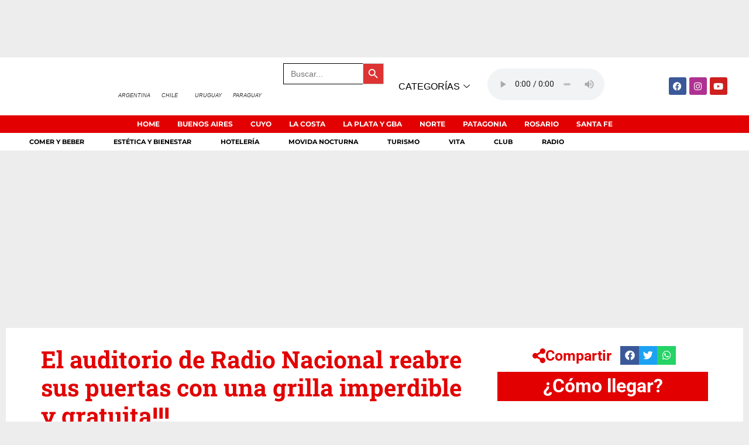

--- FILE ---
content_type: text/html; charset=UTF-8
request_url: https://ocioencordoba.com.ar/el-auditorio-de-radio-nacional-reabre-sus-puertas-con-una-grilla-imperdible-y-gratuita/
body_size: 121305
content:
<!doctype html><html lang="es-AR"><head><script data-no-optimize="1">var litespeed_docref=sessionStorage.getItem("litespeed_docref");litespeed_docref&&(Object.defineProperty(document,"referrer",{get:function(){return litespeed_docref}}),sessionStorage.removeItem("litespeed_docref"));</script> <meta charset="UTF-8"><meta name="viewport" content="width=device-width, initial-scale=1"><link rel="profile" href="https://gmpg.org/xfn/11"><meta name='robots' content='index, follow, max-image-preview:large, max-snippet:-1, max-video-preview:-1' /><style>img:is([sizes="auto" i], [sizes^="auto," i]) { contain-intrinsic-size: 3000px 1500px }</style><title>El auditorio de Radio Nacional reabre sus puertas con una grilla imperdible y gratuita!!! - Ocio en Córdoba</title><link rel="canonical" href="https://ocioencordoba.com.ar/el-auditorio-de-radio-nacional-reabre-sus-puertas-con-una-grilla-imperdible-y-gratuita/" /><meta property="og:locale" content="es_ES" /><meta property="og:type" content="article" /><meta property="og:title" content="El auditorio de Radio Nacional reabre sus puertas con una grilla imperdible y gratuita!!! - Ocio en Córdoba" /><meta property="og:description" content="La cita será hoy, mañana y el jueves en el Centro Cultural Néstor Kirchner. Con una grilla repleta de actividades, el histórico Auditorio de Radio Nacional Córdoba ubicado en la esquina de Santa Rosa y Av. General Paz reabre sus puertas. El encuentro se desarrollará hoy, mañana y el jueves en el emblemático espacio también [&hellip;]" /><meta property="og:url" content="https://ocioencordoba.com.ar/el-auditorio-de-radio-nacional-reabre-sus-puertas-con-una-grilla-imperdible-y-gratuita/" /><meta property="og:site_name" content="Ocio en Córdoba" /><meta property="article:publisher" content="https://es-la.facebook.com/laguiadelocio/" /><meta property="article:published_time" content="2022-05-24T09:22:20+00:00" /><meta property="article:modified_time" content="2022-05-30T09:22:02+00:00" /><meta property="og:image" content="https://ocioencordoba.com.ar/wp-content/uploads/2022/05/reapertur-de-radio-nac-Codoba.jpg" /><meta property="og:image:width" content="900" /><meta property="og:image:height" content="900" /><meta property="og:image:type" content="image/jpeg" /><meta name="author" content="Bernie" /><meta name="twitter:card" content="summary_large_image" /><meta name="twitter:creator" content="@laguiadelocio" /><meta name="twitter:site" content="@laguiadelocio" /><meta name="twitter:label1" content="Escrito por" /><meta name="twitter:data1" content="Bernie" /><meta name="twitter:label2" content="Tiempo de lectura" /><meta name="twitter:data2" content="2 minutos" /> <script type="application/ld+json" class="yoast-schema-graph">{"@context":"https://schema.org","@graph":[{"@type":"Article","@id":"https://ocioencordoba.com.ar/el-auditorio-de-radio-nacional-reabre-sus-puertas-con-una-grilla-imperdible-y-gratuita/#article","isPartOf":{"@id":"https://ocioencordoba.com.ar/el-auditorio-de-radio-nacional-reabre-sus-puertas-con-una-grilla-imperdible-y-gratuita/"},"author":{"name":"Bernie","@id":"https://ocioencordoba.com.ar/#/schema/person/dbfba4f9cd47cbe590ed5a2c3a9734e4"},"headline":"El auditorio de Radio Nacional reabre sus puertas con una grilla imperdible y gratuita!!!","datePublished":"2022-05-24T09:22:20+00:00","dateModified":"2022-05-30T09:22:02+00:00","mainEntityOfPage":{"@id":"https://ocioencordoba.com.ar/el-auditorio-de-radio-nacional-reabre-sus-puertas-con-una-grilla-imperdible-y-gratuita/"},"wordCount":439,"commentCount":0,"publisher":{"@id":"https://ocioencordoba.com.ar/#organization"},"image":{"@id":"https://ocioencordoba.com.ar/el-auditorio-de-radio-nacional-reabre-sus-puertas-con-una-grilla-imperdible-y-gratuita/#primaryimage"},"thumbnailUrl":"https://ocioencordoba.com.ar/wp-content/uploads/2022/05/reapertur-de-radio-nac-Codoba.jpg","keywords":["Cine","Ciudad de Córdoba","música","Radio Naciona"],"articleSection":["Notas caducadas"],"inLanguage":"es-AR","potentialAction":[{"@type":"CommentAction","name":"Comment","target":["https://ocioencordoba.com.ar/el-auditorio-de-radio-nacional-reabre-sus-puertas-con-una-grilla-imperdible-y-gratuita/#respond"]}]},{"@type":"WebPage","@id":"https://ocioencordoba.com.ar/el-auditorio-de-radio-nacional-reabre-sus-puertas-con-una-grilla-imperdible-y-gratuita/","url":"https://ocioencordoba.com.ar/el-auditorio-de-radio-nacional-reabre-sus-puertas-con-una-grilla-imperdible-y-gratuita/","name":"El auditorio de Radio Nacional reabre sus puertas con una grilla imperdible y gratuita!!! - Ocio en Córdoba","isPartOf":{"@id":"https://ocioencordoba.com.ar/#website"},"primaryImageOfPage":{"@id":"https://ocioencordoba.com.ar/el-auditorio-de-radio-nacional-reabre-sus-puertas-con-una-grilla-imperdible-y-gratuita/#primaryimage"},"image":{"@id":"https://ocioencordoba.com.ar/el-auditorio-de-radio-nacional-reabre-sus-puertas-con-una-grilla-imperdible-y-gratuita/#primaryimage"},"thumbnailUrl":"https://ocioencordoba.com.ar/wp-content/uploads/2022/05/reapertur-de-radio-nac-Codoba.jpg","datePublished":"2022-05-24T09:22:20+00:00","dateModified":"2022-05-30T09:22:02+00:00","breadcrumb":{"@id":"https://ocioencordoba.com.ar/el-auditorio-de-radio-nacional-reabre-sus-puertas-con-una-grilla-imperdible-y-gratuita/#breadcrumb"},"inLanguage":"es-AR","potentialAction":[{"@type":"ReadAction","target":["https://ocioencordoba.com.ar/el-auditorio-de-radio-nacional-reabre-sus-puertas-con-una-grilla-imperdible-y-gratuita/"]}]},{"@type":"ImageObject","inLanguage":"es-AR","@id":"https://ocioencordoba.com.ar/el-auditorio-de-radio-nacional-reabre-sus-puertas-con-una-grilla-imperdible-y-gratuita/#primaryimage","url":"https://ocioencordoba.com.ar/wp-content/uploads/2022/05/reapertur-de-radio-nac-Codoba.jpg","contentUrl":"https://ocioencordoba.com.ar/wp-content/uploads/2022/05/reapertur-de-radio-nac-Codoba.jpg","width":900,"height":900},{"@type":"BreadcrumbList","@id":"https://ocioencordoba.com.ar/el-auditorio-de-radio-nacional-reabre-sus-puertas-con-una-grilla-imperdible-y-gratuita/#breadcrumb","itemListElement":[{"@type":"ListItem","position":1,"name":"Portada","item":"https://ocioencordoba.com.ar/"},{"@type":"ListItem","position":2,"name":"El auditorio de Radio Nacional reabre sus puertas con una grilla imperdible y gratuita!!!"}]},{"@type":"WebSite","@id":"https://ocioencordoba.com.ar/#website","url":"https://ocioencordoba.com.ar/","name":"Ocio en Córdoba","description":"Cartelera de shows y espectáculos.","publisher":{"@id":"https://ocioencordoba.com.ar/#organization"},"potentialAction":[{"@type":"SearchAction","target":{"@type":"EntryPoint","urlTemplate":"https://ocioencordoba.com.ar/?s={search_term_string}"},"query-input":{"@type":"PropertyValueSpecification","valueRequired":true,"valueName":"search_term_string"}}],"inLanguage":"es-AR"},{"@type":"Organization","@id":"https://ocioencordoba.com.ar/#organization","name":"Ocio en Córdoba","url":"https://ocioencordoba.com.ar/","logo":{"@type":"ImageObject","inLanguage":"es-AR","@id":"https://ocioencordoba.com.ar/#/schema/logo/image/","url":"https://ocioencordoba.com.ar/wp-content/uploads/2019/03/cordobaocio-e1649639262275.png","contentUrl":"https://ocioencordoba.com.ar/wp-content/uploads/2019/03/cordobaocio-e1649639262275.png","width":512,"height":294,"caption":"Ocio en Córdoba"},"image":{"@id":"https://ocioencordoba.com.ar/#/schema/logo/image/"},"sameAs":["https://es-la.facebook.com/laguiadelocio/","https://x.com/laguiadelocio","https://www.instagram.com/ocioencordoba/"]},{"@type":"Person","@id":"https://ocioencordoba.com.ar/#/schema/person/dbfba4f9cd47cbe590ed5a2c3a9734e4","name":"Bernie","image":{"@type":"ImageObject","inLanguage":"es-AR","@id":"https://ocioencordoba.com.ar/#/schema/person/image/","url":"https://ocioencordoba.com.ar/wp-content/litespeed/avatar/314c62dd563bda9cf2c64806f1b11bdc.jpg?ver=1769000078","contentUrl":"https://ocioencordoba.com.ar/wp-content/litespeed/avatar/314c62dd563bda9cf2c64806f1b11bdc.jpg?ver=1769000078","caption":"Bernie"},"url":"https://ocioencordoba.com.ar/author/jorge/"}]}</script> <link rel="alternate" type="application/rss+xml" title="Ocio en Córdoba &raquo; Feed" href="https://ocioencordoba.com.ar/feed/" /><link rel="alternate" type="application/rss+xml" title="Ocio en Córdoba &raquo; RSS de los comentarios" href="https://ocioencordoba.com.ar/comments/feed/" /><link rel="alternate" type="application/rss+xml" title="Ocio en Córdoba &raquo; El auditorio de Radio Nacional reabre sus puertas con una grilla imperdible y gratuita!!! RSS de los comentarios" href="https://ocioencordoba.com.ar/el-auditorio-de-radio-nacional-reabre-sus-puertas-con-una-grilla-imperdible-y-gratuita/feed/" /><style id="litespeed-ccss">.wp-caption{margin-block-end:1.25rem;max-width:100%}.wp-caption img{display:block;margin-left:auto;margin-right:auto}.wp-caption-text{margin:0}.screen-reader-text{clip:rect(1px,1px,1px,1px);height:1px;overflow:hidden;position:absolute!important;width:1px;word-wrap:normal!important}.elementor-screen-only,.screen-reader-text{position:absolute;top:-10000em;width:1px;height:1px;margin:-1px;padding:0;overflow:hidden;clip:rect(0,0,0,0);border:0}.elementor *,.elementor :after,.elementor :before{box-sizing:border-box}.elementor a{box-shadow:none;text-decoration:none}.elementor img{height:auto;max-width:100%;border:none;border-radius:0;box-shadow:none}.elementor .elementor-widget:not(.elementor-widget-text-editor):not(.elementor-widget-theme-post-content) figure{margin:0}.elementor .elementor-background-overlay{height:100%;width:100%;top:0;left:0;position:absolute}.elementor-widget-wrap>.elementor-element.elementor-absolute{position:absolute}.elementor-widget-wrap .elementor-element.elementor-widget__width-auto,.elementor-widget-wrap .elementor-element.elementor-widget__width-initial{max-width:100%}.elementor-element{--flex-direction:initial;--flex-wrap:initial;--justify-content:initial;--align-items:initial;--align-content:initial;--gap:initial;--flex-basis:initial;--flex-grow:initial;--flex-shrink:initial;--order:initial;--align-self:initial;flex-basis:var(--flex-basis);flex-grow:var(--flex-grow);flex-shrink:var(--flex-shrink);order:var(--order);align-self:var(--align-self)}.elementor-element.elementor-absolute{z-index:1}.elementor-element:where(.e-con-full,.elementor-widget){flex-direction:var(--flex-direction);flex-wrap:var(--flex-wrap);justify-content:var(--justify-content);align-items:var(--align-items);align-content:var(--align-content);gap:var(--gap)}.elementor-align-center{text-align:center}.elementor-align-left{text-align:left}@media (max-width:767px){.elementor-mobile-align-center{text-align:center}.elementor-mobile-align-center .elementor-button{width:auto}}:root{--page-title-display:block}.elementor-page-title{display:var(--page-title-display)}.elementor-section{position:relative}.elementor-section .elementor-container{display:flex;margin-right:auto;margin-left:auto;position:relative}@media (max-width:1024px){.elementor-section .elementor-container{flex-wrap:wrap}}.elementor-section.elementor-section-boxed>.elementor-container{max-width:1140px}.elementor-section.elementor-section-stretched{position:relative;width:100%}.elementor-widget-wrap{position:relative;width:100%;flex-wrap:wrap;align-content:flex-start}.elementor:not(.elementor-bc-flex-widget) .elementor-widget-wrap{display:flex}.elementor-widget-wrap>.elementor-element{width:100%}.elementor-widget{position:relative}.elementor-widget:not(:last-child){margin-bottom:20px}.elementor-widget:not(:last-child).elementor-widget__width-auto,.elementor-widget:not(:last-child).elementor-widget__width-initial{margin-bottom:0}.elementor-column{position:relative;min-height:1px;display:flex}.elementor-column-gap-default>.elementor-column>.elementor-element-populated{padding:10px}.elementor-column-gap-wider>.elementor-column>.elementor-element-populated{padding:30px}@media (min-width:768px){.elementor-column.elementor-col-50{width:50%}.elementor-column.elementor-col-100{width:100%}}@media (max-width:767px){.elementor-column{width:100%}}ul.elementor-icon-list-items.elementor-inline-items{display:flex;flex-wrap:wrap}ul.elementor-icon-list-items.elementor-inline-items .elementor-inline-item{word-break:break-word}.elementor-grid{display:grid;grid-column-gap:var(--grid-column-gap);grid-row-gap:var(--grid-row-gap)}.elementor-grid .elementor-grid-item{min-width:0}.elementor-grid-0 .elementor-grid{display:inline-block;width:100%;word-spacing:var(--grid-column-gap);margin-bottom:calc(-1*var(--grid-row-gap))}.elementor-grid-0 .elementor-grid .elementor-grid-item{display:inline-block;margin-bottom:var(--grid-row-gap);word-break:break-word}.elementor-grid-2 .elementor-grid{grid-template-columns:repeat(2,1fr)}.elementor-grid-3 .elementor-grid{grid-template-columns:repeat(3,1fr)}.elementor-grid-4 .elementor-grid{grid-template-columns:repeat(4,1fr)}@media (prefers-reduced-motion:no-preference){html{scroll-behavior:smooth}}.e-con{--border-radius:0;--border-top-width:0px;--border-right-width:0px;--border-bottom-width:0px;--border-left-width:0px;--border-style:initial;--border-color:initial;--container-widget-width:100%;--container-widget-height:initial;--container-widget-flex-grow:0;--container-widget-align-self:initial;--content-width:min(100%,var(--container-max-width,1140px));--width:100%;--min-height:initial;--height:auto;--text-align:initial;--margin-top:0px;--margin-right:0px;--margin-bottom:0px;--margin-left:0px;--padding-top:var(--container-default-padding-top,10px);--padding-right:var(--container-default-padding-right,10px);--padding-bottom:var(--container-default-padding-bottom,10px);--padding-left:var(--container-default-padding-left,10px);--position:relative;--z-index:revert;--overflow:visible;--gap:var(--widgets-spacing,20px);--overlay-mix-blend-mode:initial;--overlay-opacity:1;--e-con-grid-template-columns:repeat(3,1fr);--e-con-grid-template-rows:repeat(2,1fr);position:var(--position);width:var(--width);min-width:0;min-height:var(--min-height);height:var(--height);border-radius:var(--border-radius);z-index:var(--z-index);overflow:var(--overflow);--flex-wrap-mobile:wrap;margin-block-start:var(--margin-block-start);margin-inline-end:var(--margin-inline-end);margin-block-end:var(--margin-block-end);margin-inline-start:var(--margin-inline-start);padding-inline-start:var(--padding-inline-start);padding-inline-end:var(--padding-inline-end);--margin-block-start:var(--margin-top);--margin-block-end:var(--margin-bottom);--margin-inline-start:var(--margin-left);--margin-inline-end:var(--margin-right);--padding-inline-start:var(--padding-left);--padding-inline-end:var(--padding-right);--padding-block-start:var(--padding-top);--padding-block-end:var(--padding-bottom);--border-block-start-width:var(--border-top-width);--border-block-end-width:var(--border-bottom-width);--border-inline-start-width:var(--border-left-width);--border-inline-end-width:var(--border-right-width)}.e-con.e-flex{--flex-direction:column;--flex-basis:auto;--flex-grow:0;--flex-shrink:1;flex:var(--flex-grow) var(--flex-shrink) var(--flex-basis)}.e-con-full,.e-con>.e-con-inner{text-align:var(--text-align);padding-block-start:var(--padding-block-start);padding-block-end:var(--padding-block-end)}.e-con-full.e-flex,.e-con.e-flex>.e-con-inner{flex-direction:var(--flex-direction)}.e-con,.e-con>.e-con-inner{display:var(--display)}.e-con.e-grid{--grid-justify-content:start;--grid-align-content:start;--grid-auto-flow:row}.e-con.e-grid{grid-template-columns:var(--e-con-grid-template-columns);grid-template-rows:var(--e-con-grid-template-rows);justify-content:var(--grid-justify-content);align-content:var(--grid-align-content);grid-auto-flow:var(--grid-auto-flow);justify-items:var(--justify-items);align-items:var(--align-items)}.e-con-boxed.e-flex{flex-direction:column;flex-wrap:nowrap;justify-content:normal;align-items:normal;align-content:normal}.e-con-boxed{text-align:initial;gap:initial}.e-con.e-flex>.e-con-inner{flex-wrap:var(--flex-wrap);justify-content:var(--justify-content);align-items:var(--align-items);align-content:var(--align-content);flex-basis:auto;flex-grow:1;flex-shrink:1;align-self:auto}.e-con>.e-con-inner{gap:var(--gap);width:100%;max-width:var(--content-width);margin:0 auto;padding-inline-start:0;padding-inline-end:0;height:100%}:is(.elementor-section-wrap,[data-elementor-id])>.e-con{--margin-left:auto;--margin-right:auto;max-width:min(100%,var(--width))}.e-con .elementor-widget.elementor-widget{margin-block-end:0}.e-con:before{content:var(--background-overlay);display:block;position:absolute;mix-blend-mode:var(--overlay-mix-blend-mode);opacity:var(--overlay-opacity);border-radius:var(--border-radius);border-style:var(--border-style);border-color:var(--border-color);border-block-start-width:var(--border-block-start-width);border-inline-end-width:var(--border-inline-end-width);border-block-end-width:var(--border-block-end-width);border-inline-start-width:var(--border-inline-start-width);top:calc(0px - var(--border-top-width));left:calc(0px - var(--border-left-width));width:max(100% + var(--border-left-width) + var(--border-right-width),100%);height:max(100% + var(--border-top-width) + var(--border-bottom-width),100%)}.e-con .elementor-widget{min-width:0}.e-con>.e-con-inner>.elementor-widget>.elementor-widget-container,.e-con>.elementor-widget>.elementor-widget-container{height:100%}.e-con.e-con>.e-con-inner>.elementor-widget,.elementor.elementor .e-con>.elementor-widget{max-width:100%}@media (max-width:767px){.e-con.e-flex{--width:100%;--flex-wrap:var(--flex-wrap-mobile)}}.elementor-heading-title{padding:0;margin:0;line-height:1}.elementor-button{display:inline-block;line-height:1;background-color:#69727d;font-size:15px;padding:12px 24px;border-radius:3px;color:#fff;fill:#fff;text-align:center}.elementor-button:visited{color:#fff}.elementor-button-content-wrapper{display:flex;justify-content:center;flex-direction:row;gap:5px}.elementor-button-text{display:inline-block}.elementor-button.elementor-size-xs{font-size:13px;padding:10px 20px;border-radius:2px}.elementor-button span{text-decoration:inherit}.elementor-element.elementor-button-info .elementor-button{background-color:#5bc0de}.elementor-icon{display:inline-block;line-height:1;color:#69727d;font-size:50px;text-align:center}.elementor-icon i{width:1em;height:1em;position:relative;display:block}.elementor-icon i:before{position:absolute;left:50%;transform:translateX(-50%)}.elementor-shape-rounded .elementor-icon{border-radius:10%}.elementor-shape-circle .elementor-icon{border-radius:50%}.elementor .elementor-element ul.elementor-icon-list-items{padding:0}@media (max-width:767px){.elementor .elementor-hidden-mobile{display:none}}@media (min-width:768px) and (max-width:1024px){.elementor .elementor-hidden-tablet{display:none}}@media (min-width:1025px) and (max-width:99999px){.elementor .elementor-hidden-desktop{display:none}}.anwp-pg-wrap *{box-sizing:inherit}ul{box-sizing:border-box}:root{--wp--preset--font-size--normal:16px;--wp--preset--font-size--huge:42px}.screen-reader-text{border:0;clip:rect(1px,1px,1px,1px);clip-path:inset(50%);height:1px;margin:-1px;overflow:hidden;padding:0;position:absolute;width:1px;word-wrap:normal!important}html :where(img[class*=wp-image-]){height:auto;max-width:100%}:where(figure){margin:0 0 1em}:root{--wp--preset--aspect-ratio--square:1;--wp--preset--aspect-ratio--4-3:4/3;--wp--preset--aspect-ratio--3-4:3/4;--wp--preset--aspect-ratio--3-2:3/2;--wp--preset--aspect-ratio--2-3:2/3;--wp--preset--aspect-ratio--16-9:16/9;--wp--preset--aspect-ratio--9-16:9/16;--wp--preset--color--black:#000;--wp--preset--color--cyan-bluish-gray:#abb8c3;--wp--preset--color--white:#fff;--wp--preset--color--pale-pink:#f78da7;--wp--preset--color--vivid-red:#cf2e2e;--wp--preset--color--luminous-vivid-orange:#ff6900;--wp--preset--color--luminous-vivid-amber:#fcb900;--wp--preset--color--light-green-cyan:#7bdcb5;--wp--preset--color--vivid-green-cyan:#00d084;--wp--preset--color--pale-cyan-blue:#8ed1fc;--wp--preset--color--vivid-cyan-blue:#0693e3;--wp--preset--color--vivid-purple:#9b51e0;--wp--preset--gradient--vivid-cyan-blue-to-vivid-purple:linear-gradient(135deg,rgba(6,147,227,1) 0%,#9b51e0 100%);--wp--preset--gradient--light-green-cyan-to-vivid-green-cyan:linear-gradient(135deg,#7adcb4 0%,#00d082 100%);--wp--preset--gradient--luminous-vivid-amber-to-luminous-vivid-orange:linear-gradient(135deg,rgba(252,185,0,1) 0%,rgba(255,105,0,1) 100%);--wp--preset--gradient--luminous-vivid-orange-to-vivid-red:linear-gradient(135deg,rgba(255,105,0,1) 0%,#cf2e2e 100%);--wp--preset--gradient--very-light-gray-to-cyan-bluish-gray:linear-gradient(135deg,#eee 0%,#a9b8c3 100%);--wp--preset--gradient--cool-to-warm-spectrum:linear-gradient(135deg,#4aeadc 0%,#9778d1 20%,#cf2aba 40%,#ee2c82 60%,#fb6962 80%,#fef84c 100%);--wp--preset--gradient--blush-light-purple:linear-gradient(135deg,#ffceec 0%,#9896f0 100%);--wp--preset--gradient--blush-bordeaux:linear-gradient(135deg,#fecda5 0%,#fe2d2d 50%,#6b003e 100%);--wp--preset--gradient--luminous-dusk:linear-gradient(135deg,#ffcb70 0%,#c751c0 50%,#4158d0 100%);--wp--preset--gradient--pale-ocean:linear-gradient(135deg,#fff5cb 0%,#b6e3d4 50%,#33a7b5 100%);--wp--preset--gradient--electric-grass:linear-gradient(135deg,#caf880 0%,#71ce7e 100%);--wp--preset--gradient--midnight:linear-gradient(135deg,#020381 0%,#2874fc 100%);--wp--preset--font-size--small:13px;--wp--preset--font-size--medium:20px;--wp--preset--font-size--large:36px;--wp--preset--font-size--x-large:42px;--wp--preset--spacing--20:.44rem;--wp--preset--spacing--30:.67rem;--wp--preset--spacing--40:1rem;--wp--preset--spacing--50:1.5rem;--wp--preset--spacing--60:2.25rem;--wp--preset--spacing--70:3.38rem;--wp--preset--spacing--80:5.06rem;--wp--preset--shadow--natural:6px 6px 9px rgba(0,0,0,.2);--wp--preset--shadow--deep:12px 12px 50px rgba(0,0,0,.4);--wp--preset--shadow--sharp:6px 6px 0px rgba(0,0,0,.2);--wp--preset--shadow--outlined:6px 6px 0px -3px rgba(255,255,255,1),6px 6px rgba(0,0,0,1);--wp--preset--shadow--crisp:6px 6px 0px rgba(0,0,0,1)}.is-screen-reader-text{border:0;clip:rect(1px,1px,1px,1px);-webkit-clip-path:inset(50%);clip-path:inset(50%);color:#000;height:1px;margin:-1px;overflow:hidden;padding:0;position:absolute!important;width:1px;word-wrap:normal!important;word-break:normal}.is-form-style label{display:inline-block!important}.is-form-style label{padding:0;vertical-align:middle;margin:0;width:100%;line-height:1}.is-form-style{line-height:1;position:relative;padding:0!important}.is-form-style.is-form-style-3 label{width:calc(100% - 36px)!important}.is-form-style input.is-search-input{background:#fff;background-image:none!important;color:#333;padding:0 12px;margin:0;outline:0!important;font-size:14px!important;height:36px;min-height:0;line-height:1;border-radius:0;border:1px solid #ccc!important;font-family:arial;width:100%;-webkit-box-sizing:border-box;-moz-box-sizing:border-box;box-sizing:border-box;-webkit-appearance:none;-webkit-border-radius:0}.is-form-style input.is-search-input::-ms-clear{display:none;width:0;height:0}.is-form-style input.is-search-input::-ms-reveal{display:none;width:0;height:0}.is-form-style input.is-search-input::-webkit-search-cancel-button,.is-form-style input.is-search-input::-webkit-search-decoration,.is-form-style input.is-search-input::-webkit-search-results-button,.is-form-style input.is-search-input::-webkit-search-results-decoration{display:none}.is-form-style.is-form-style-3 input.is-search-input{border-right:0!important}.is-form-style button.is-search-submit{background:0 0;border:0;box-shadow:none!important;opacity:1;padding:0!important;margin:0;line-height:0;outline:0;vertical-align:middle;width:36px;height:36px}.is-form-style .is-search-submit path{fill:#555}.is-search-icon{width:36px;padding-top:6px!important}.is-search-icon svg{width:22px;display:inline}.is-search-icon{display:inline-block!important;color:#666;background:#ededed;box-shadow:none!important;outline:0;margin:0;font-size:14px!important;border:1px solid #ccc;border-radius:0;line-height:1;height:36px;text-transform:capitalize;vertical-align:middle;-webkit-box-sizing:border-box;-moz-box-sizing:border-box;box-sizing:border-box}html{line-height:1.15;-webkit-text-size-adjust:100%}*,:after,:before{box-sizing:border-box}body{margin:0;font-family:-apple-system,BlinkMacSystemFont,Segoe UI,Roboto,Helvetica Neue,Arial,Noto Sans,sans-serif,Apple Color Emoji,Segoe UI Emoji,Segoe UI Symbol,Noto Color Emoji;font-size:1rem;font-weight:400;line-height:1.5;color:#333;background-color:#fff;-webkit-font-smoothing:antialiased;-moz-osx-font-smoothing:grayscale}h1,h3{margin-block-start:.5rem;margin-block-end:1rem;font-family:inherit;font-weight:500;line-height:1.2;color:inherit}h1{font-size:2.5rem}h3{font-size:1.75rem}p{margin-block-start:0;margin-block-end:.9rem}a{background-color:transparent;text-decoration:none;color:#c36}a:not([href]):not([tabindex]){color:inherit;text-decoration:none}strong{font-weight:bolder}img{border-style:none;height:auto;max-width:100%}figcaption{font-size:16px;color:#333;line-height:1.4;font-style:italic;font-weight:400}template{display:none}label{display:inline-block;line-height:1;vertical-align:middle}button,input{font-family:inherit;font-size:1rem;line-height:1.5;margin:0}input[type=search]{width:100%;border:1px solid #666;border-radius:3px;padding:.5rem 1rem}button,input{overflow:visible}button{text-transform:none}[type=button],[type=submit],button{width:auto;-webkit-appearance:button}[type=button],[type=submit],button{display:inline-block;font-weight:400;color:#c36;text-align:center;white-space:nowrap;background-color:transparent;border:1px solid #c36;padding:.5rem 1rem;font-size:1rem;border-radius:3px}[type=checkbox]{box-sizing:border-box;padding:0}[type=search]{-webkit-appearance:textfield;outline-offset:-2px}[type=search]::-webkit-search-decoration{-webkit-appearance:none}::-webkit-file-upload-button{-webkit-appearance:button;font:inherit}li,ul{margin-block-start:0;margin-block-end:0;border:0;outline:0;font-size:100%;vertical-align:baseline;background:0 0}.elementor-widget-image{text-align:center}.elementor-widget-image a{display:inline-block}.elementor-widget-image img{vertical-align:middle;display:inline-block}.elementor-widget.elementor-icon-list--layout-inline .elementor-widget-container{overflow:hidden}.elementor-widget .elementor-icon-list-items.elementor-inline-items{margin-right:-8px;margin-left:-8px}.elementor-widget .elementor-icon-list-items.elementor-inline-items .elementor-icon-list-item{margin-right:8px;margin-left:8px}.elementor-widget .elementor-icon-list-items.elementor-inline-items .elementor-icon-list-item:after{width:auto;left:auto;right:auto;position:relative;height:100%;border-top:0;border-bottom:0;border-right:0;border-left-width:1px;border-style:solid;right:-8px}.elementor-widget .elementor-icon-list-items{list-style-type:none;margin:0;padding:0}.elementor-widget .elementor-icon-list-item{margin:0;padding:0;position:relative}.elementor-widget .elementor-icon-list-item:after{position:absolute;bottom:0;width:100%}.elementor-widget .elementor-icon-list-item,.elementor-widget .elementor-icon-list-item a{display:flex;font-size:inherit;align-items:var(--icon-vertical-align,center)}.elementor-widget .elementor-icon-list-icon+.elementor-icon-list-text{align-self:center;padding-inline-start:5px}.elementor-widget .elementor-icon-list-icon{display:flex;position:relative;top:var(--icon-vertical-offset,initial)}.elementor-widget .elementor-icon-list-icon i{width:1.25em;font-size:var(--e-icon-list-icon-size)}.elementor-widget.elementor-widget-icon-list .elementor-icon-list-icon{text-align:var(--e-icon-list-icon-align)}.elementor-widget.elementor-list-item-link-full_width a{width:100%}.elementor-widget.elementor-align-center .elementor-icon-list-item,.elementor-widget.elementor-align-center .elementor-icon-list-item a{justify-content:center}.elementor-widget.elementor-align-center .elementor-icon-list-item:after{margin:auto}.elementor-widget.elementor-align-center .elementor-inline-items{justify-content:center}.elementor-widget.elementor-align-left .elementor-icon-list-item,.elementor-widget.elementor-align-left .elementor-icon-list-item a{justify-content:flex-start;text-align:left}.elementor-widget.elementor-align-left .elementor-inline-items{justify-content:flex-start}.elementor-widget:not(.elementor-align-right) .elementor-icon-list-item:after{left:0}.elementor-widget:not(.elementor-align-left) .elementor-icon-list-item:after{right:0}@media (min-width:-1){.elementor-widget:not(.elementor-widescreen-align-right) .elementor-icon-list-item:after{left:0}.elementor-widget:not(.elementor-widescreen-align-left) .elementor-icon-list-item:after{right:0}}@media (max-width:-1){.elementor-widget:not(.elementor-laptop-align-right) .elementor-icon-list-item:after{left:0}.elementor-widget:not(.elementor-laptop-align-left) .elementor-icon-list-item:after{right:0}}@media (max-width:-1){.elementor-widget:not(.elementor-tablet_extra-align-right) .elementor-icon-list-item:after{left:0}.elementor-widget:not(.elementor-tablet_extra-align-left) .elementor-icon-list-item:after{right:0}}@media (max-width:1024px){.elementor-widget:not(.elementor-tablet-align-right) .elementor-icon-list-item:after{left:0}.elementor-widget:not(.elementor-tablet-align-left) .elementor-icon-list-item:after{right:0}}@media (max-width:-1){.elementor-widget:not(.elementor-mobile_extra-align-right) .elementor-icon-list-item:after{left:0}.elementor-widget:not(.elementor-mobile_extra-align-left) .elementor-icon-list-item:after{right:0}}@media (max-width:767px){.elementor-widget:not(.elementor-mobile-align-right) .elementor-icon-list-item:after{left:0}.elementor-widget:not(.elementor-mobile-align-left) .elementor-icon-list-item:after{right:0}}.elementor-item:after,.elementor-item:before{display:block;position:absolute}.elementor-item:not(:hover):not(:focus):not(.elementor-item-active):not(.highlighted):after,.elementor-item:not(:hover):not(:focus):not(.elementor-item-active):not(.highlighted):before{opacity:0}.e--pointer-double-line .elementor-item:after,.e--pointer-double-line .elementor-item:before{background-color:#3f444b;height:3px;left:0;width:100%;z-index:2}.e--pointer-double-line .elementor-item:before{content:"";top:0}.e--pointer-double-line .elementor-item:after{bottom:0;content:""}.elementor-nav-menu--main .elementor-nav-menu a{padding:13px 20px}.elementor-nav-menu--layout-horizontal{display:flex}.elementor-nav-menu--layout-horizontal .elementor-nav-menu{display:flex;flex-wrap:wrap}.elementor-nav-menu--layout-horizontal .elementor-nav-menu a{flex-grow:1;white-space:nowrap}.elementor-nav-menu--layout-horizontal .elementor-nav-menu>li{display:flex}.elementor-nav-menu--layout-horizontal .elementor-nav-menu>li:not(:first-child)>a{margin-inline-start:var(--e-nav-menu-horizontal-menu-item-margin)}.elementor-nav-menu--layout-horizontal .elementor-nav-menu>li:not(:last-child)>a{margin-inline-end:var(--e-nav-menu-horizontal-menu-item-margin)}.elementor-nav-menu--layout-horizontal .elementor-nav-menu>li:not(:last-child):after{align-self:center;border-color:var(--e-nav-menu-divider-color,#000);border-left-style:var(--e-nav-menu-divider-style,solid);border-left-width:var(--e-nav-menu-divider-width,2px);content:var(--e-nav-menu-divider-content,none);height:var(--e-nav-menu-divider-height,35%)}.elementor-nav-menu__align-center .elementor-nav-menu{justify-content:center;margin-inline-end:auto;margin-inline-start:auto}.elementor-nav-menu__align-justify .elementor-nav-menu--layout-horizontal .elementor-nav-menu{width:100%}.elementor-nav-menu__align-justify .elementor-nav-menu--layout-horizontal .elementor-nav-menu>li{flex-grow:1}.elementor-nav-menu__align-justify .elementor-nav-menu--layout-horizontal .elementor-nav-menu>li>a{justify-content:center}.elementor-widget-nav-menu .elementor-widget-container{display:flex;flex-direction:column}.elementor-nav-menu{position:relative;z-index:2}.elementor-nav-menu:after{clear:both;content:" ";display:block;font:0/0 serif;height:0;overflow:hidden;visibility:hidden}.elementor-nav-menu,.elementor-nav-menu li,.elementor-nav-menu ul{display:block;line-height:normal;list-style:none;margin:0;padding:0}.elementor-nav-menu ul{display:none}.elementor-nav-menu a,.elementor-nav-menu li{position:relative}.elementor-nav-menu li{border-width:0}.elementor-nav-menu a{align-items:center;display:flex}.elementor-nav-menu a{line-height:20px;padding:10px 20px}.elementor-nav-menu--dropdown{background-color:#fff;font-size:13px}.elementor-nav-menu--dropdown-none .elementor-nav-menu--dropdown{display:none}.elementor-nav-menu--dropdown.elementor-nav-menu__container{margin-top:10px;overflow-x:hidden;overflow-y:auto;transform-origin:top}.elementor-nav-menu--dropdown.elementor-nav-menu__container .elementor-sub-item{font-size:.85em}.elementor-nav-menu--dropdown a{color:#33373d}ul.elementor-nav-menu--dropdown a{border-inline-start:8px solid transparent;text-shadow:none}.elementor-widget-social-icons:not(.elementor-grid-0):not(.elementor-grid-tablet-0):not(.elementor-grid-mobile-0) .elementor-grid{display:inline-grid}.elementor-widget-social-icons .elementor-grid{grid-column-gap:var(--grid-column-gap,5px);grid-row-gap:var(--grid-row-gap,5px);grid-template-columns:var(--grid-template-columns);justify-content:var(--justify-content,center);justify-items:var(--justify-content,center)}.elementor-icon.elementor-social-icon{font-size:var(--icon-size,25px);line-height:var(--icon-size,25px);width:calc(var(--icon-size,25px) + 2*var(--icon-padding,.5em));height:calc(var(--icon-size,25px) + 2*var(--icon-padding,.5em))}.elementor-social-icon{--e-social-icon-icon-color:#fff;display:inline-flex;background-color:#69727d;align-items:center;justify-content:center;text-align:center}.elementor-social-icon i{color:var(--e-social-icon-icon-color)}.elementor-social-icon:last-child{margin:0}.elementor-social-icon-facebook{background-color:#3b5998}.elementor-social-icon-instagram{background-color:#262626}.elementor-social-icon-twitter{background-color:#1da1f2}.elementor-social-icon-youtube{background-color:#cd201f}:root{--swiper-theme-color:#007aff}:root{--swiper-navigation-size:44px}.elementor-element{--swiper-theme-color:#000;--swiper-navigation-size:44px;--swiper-pagination-bullet-size:6px;--swiper-pagination-bullet-horizontal-gap:6px}.elementor-ribbon-inner{background:#000;color:#fff;font-size:13px;font-weight:800;left:0;line-height:2;margin-top:35px;text-align:center;text-transform:uppercase;transform:translateY(-50%) translateX(-50%) translateX(35px) rotate(-45deg);width:200%}.elementor-share-buttons--color-official.elementor-share-buttons--skin-gradient .elementor-share-btn_facebook{background-color:#3b5998}.elementor-share-buttons--color-official.elementor-share-buttons--skin-gradient .elementor-share-btn_twitter{background-color:#1da1f2}.elementor-share-buttons--color-official.elementor-share-buttons--skin-gradient .elementor-share-btn_whatsapp{background-color:#25d366}.elementor-share-buttons--skin-gradient .elementor-share-btn{background-color:var(--e-share-buttons-primary-color,#ea4335)}.elementor-share-buttons--skin-gradient .elementor-share-btn__icon{color:var(--e-share-buttons-secondary-color,#fff)}.elementor-share-btn{align-items:center;display:flex;font-size:10px;height:4.5em;justify-content:flex-start;overflow:hidden}.elementor-share-btn__icon{align-items:center;align-self:stretch;display:flex;justify-content:center;position:relative;width:4.5em}.elementor-share-btn__icon i{font-size:var(--e-share-buttons-icon-size,1.7em)}.elementor-widget-share-buttons{text-align:var(--alignment,inherit);-moz-text-align-last:var(--alignment,inherit);text-align-last:var(--alignment,inherit)}.elementor-widget-share-buttons.elementor-grid-0 .elementor-widget-container{font-size:0}.fab,.far,.fas{-moz-osx-font-smoothing:grayscale;-webkit-font-smoothing:antialiased;display:inline-block;font-style:normal;font-variant:normal;text-rendering:auto;line-height:1}.fa-bars:before{content:"\f0c9"}.fa-clock:before{content:"\f017"}.fa-facebook:before{content:"\f09a"}.fa-instagram:before{content:"\f16d"}.fa-microphone-alt:before{content:"\f3c9"}.fa-share-alt:before{content:"\f1e0"}.fa-twitter:before{content:"\f099"}.fa-whatsapp:before{content:"\f232"}.fa-youtube:before{content:"\f167"}.fas{font-family:"Font Awesome 5 Free";font-weight:900}.fab{font-family:"Font Awesome 5 Brands";font-weight:400}.elementor-icon-list-items .elementor-icon-list-item .elementor-icon-list-text{display:inline-block}.far{font-family:"Font Awesome 5 Free";font-weight:400}.elementor-kit-98{--e-global-color-primary:#e20001;--e-global-color-secondary:#000;--e-global-color-text:#7a7a7a;--e-global-color-accent:#1565c0;--e-global-color-dd56e87:#fff;--e-global-color-b72e9ae:#1e73be;--e-global-color-1f197d8:#fc4b08;--e-global-color-b9dbbe8:#b8b9bb;--e-global-color-8c401ae:#3ab3c0;--e-global-color-856c507:#5f098b;--e-global-color-7f443c4:#98185a;--e-global-typography-primary-font-family:"Roboto";--e-global-typography-primary-font-size:30px;--e-global-typography-primary-font-weight:700;--e-global-typography-secondary-font-family:"Roboto";--e-global-typography-secondary-font-size:24px;--e-global-typography-secondary-font-weight:500;--e-global-typography-text-font-family:"Helvetica";--e-global-typography-text-font-size:20px;--e-global-typography-text-font-weight:400;--e-global-typography-accent-font-family:"Roboto Slab";--e-global-typography-accent-font-size:22px;--e-global-typography-accent-font-weight:500;background-color:#ededed;color:var(--e-global-color-secondary);font-family:var(--e-global-typography-text-font-family),Sans-serif;font-size:var(--e-global-typography-text-font-size);font-weight:var(--e-global-typography-text-font-weight)}.elementor-kit-98 p{margin-bottom:25px}.elementor-kit-98 h1{font-family:"Helvetica",Sans-serif;font-size:28px}.elementor-kit-98 h3{font-family:"Helvetica",Sans-serif;font-size:21px;font-weight:800}.elementor-kit-98 img{border-style:none}.elementor-section.elementor-section-boxed>.elementor-container{max-width:1300px}.e-con{--container-max-width:1300px}.elementor-widget:not(:last-child){margin-block-end:5px}.elementor-element{--widgets-spacing:5px 5px}@media (max-width:1024px){.elementor-kit-98{font-size:var(--e-global-typography-text-font-size)}.elementor-section.elementor-section-boxed>.elementor-container{max-width:1024px}.e-con{--container-max-width:1024px}}@media (max-width:767px){.elementor-kit-98{--e-global-typography-primary-font-size:20px;--e-global-typography-secondary-font-size:18px;--e-global-typography-text-font-size:14px;font-size:var(--e-global-typography-text-font-size)}.elementor-section.elementor-section-boxed>.elementor-container{max-width:1500px}.e-con{--container-max-width:1500px}}[data-elementor-type=popup]:not(.elementor-edit-area){display:none}.fab,.far,.fas{-moz-osx-font-smoothing:grayscale;-webkit-font-smoothing:antialiased;display:inline-block;font-style:normal;font-variant:normal;text-rendering:auto;line-height:1}.fa-bars:before{content:"\f0c9"}.fa-clock:before{content:"\f017"}.fa-facebook:before{content:"\f09a"}.fa-instagram:before{content:"\f16d"}.fa-microphone-alt:before{content:"\f3c9"}.fa-share-alt:before{content:"\f1e0"}.fa-twitter:before{content:"\f099"}.fa-whatsapp:before{content:"\f232"}.fa-youtube:before{content:"\f167"}.fab{font-family:"Font Awesome 5 Brands"}.fab,.far{font-weight:400}.far,.fas{font-family:"Font Awesome 5 Free"}.fas{font-weight:900}.elementor-68274 .elementor-element.elementor-element-16698447{--display:flex;--padding-top:0px;--padding-bottom:0px;--padding-left:0px;--padding-right:0px}.elementor-68274 .elementor-element.elementor-element-16698447.e-con{--align-self:center}.elementor-68274 .elementor-element.elementor-element-6c05f494.elementor-element{--align-self:center}.elementor-68274 .elementor-element.elementor-element-12822d79{--display:flex;--flex-direction:column;--container-widget-width:100%;--container-widget-height:initial;--container-widget-flex-grow:0;--container-widget-align-self:initial;--flex-wrap-mobile:wrap}.elementor-68274 .elementor-element.elementor-element-565d9c0c{--display:flex}.elementor-68274 .elementor-element.elementor-element-e7520bd.elementor-element{--flex-grow:0;--flex-shrink:0}.elementor-68274 .elementor-element.elementor-element-7c7b89d3{--e-icon-list-icon-size:15px;--e-icon-list-icon-align:center;--e-icon-list-icon-margin:0 calc(var(--e-icon-list-icon-size,1em)*0.125)}.elementor-68274 .elementor-element.elementor-element-7c7b89d3 .elementor-icon-list-icon{padding-right:0}.elementor-68274 .elementor-element.elementor-element-531618cd .elementor-icon-wrapper{text-align:center}.elementor-68274 .elementor-element.elementor-element-531618cd.elementor-view-default .elementor-icon{color:var(--e-global-color-secondary);border-color:var(--e-global-color-secondary)}.elementor-68274 .elementor-element.elementor-element-2d73a47d{--display:flex}.elementor-68274 .elementor-element.elementor-element-3dd5714{width:var(--container-widget-width,70%);max-width:70%;--container-widget-width:70%;--container-widget-flex-grow:0;text-align:center}.elementor-68274 .elementor-element.elementor-element-3dd5714 img{max-width:75%}.elementor-68274 .elementor-element.elementor-element-3dd5714 .widget-image-caption{text-align:center;font-size:9px}.elementor-68274 .elementor-element.elementor-element-1e32377{width:var(--container-widget-width,70%);max-width:70%;--container-widget-width:70%;--container-widget-flex-grow:0;text-align:center}.elementor-68274 .elementor-element.elementor-element-1e32377 img{max-width:75%}.elementor-68274 .elementor-element.elementor-element-1e32377 .widget-image-caption{text-align:center;font-size:9px}.elementor-68274 .elementor-element.elementor-element-2c34ca69{width:var(--container-widget-width,70%);max-width:70%;--container-widget-width:70%;--container-widget-flex-grow:0;text-align:center}.elementor-68274 .elementor-element.elementor-element-2c34ca69 img{max-width:75%}.elementor-68274 .elementor-element.elementor-element-2c34ca69 .widget-image-caption{text-align:center;font-size:9px}.elementor-68274 .elementor-element.elementor-element-44cbfa8c{width:var(--container-widget-width,70%);max-width:70%;--container-widget-width:70%;--container-widget-flex-grow:0;text-align:center}.elementor-68274 .elementor-element.elementor-element-44cbfa8c img{max-width:75%}.elementor-68274 .elementor-element.elementor-element-44cbfa8c .widget-image-caption{text-align:center;font-size:9px}.elementor-68274 .elementor-element.elementor-element-267615>.elementor-container>.elementor-column>.elementor-widget-wrap{align-content:center;align-items:center}.elementor-68274 .elementor-element.elementor-element-267615>.elementor-background-overlay{opacity:.5}.elementor-68274 .elementor-element.elementor-element-4562f202>.elementor-element-populated>.elementor-background-overlay{opacity:.5}body:not(.rtl) .elementor-68274 .elementor-element.elementor-element-231e384e{left:0}.elementor-68274 .elementor-element.elementor-element-231e384e{top:0}.elementor-68274 .elementor-element.elementor-element-231e384e .elementor-nav-menu .elementor-item{font-family:"Roboto",Sans-serif;font-weight:600;text-transform:uppercase}.elementor-68274 .elementor-element.elementor-element-231e384e .elementor-nav-menu--main .elementor-item{color:var(--e-global-color-dd56e87);fill:var(--e-global-color-dd56e87)}.elementor-68274 .elementor-element.elementor-element-79de2da0{--display:flex;--min-height:0px;--flex-direction:row;--container-widget-width:calc((1 - var(--container-widget-flex-grow))*100%);--container-widget-height:100%;--container-widget-flex-grow:1;--container-widget-align-self:stretch;--flex-wrap-mobile:wrap;--justify-content:center;--align-items:center;--gap:10px 10px;--margin-top:0px;--margin-bottom:0px;--margin-left:0px;--margin-right:0px;--padding-top:0px;--padding-bottom:0px;--padding-left:0px;--padding-right:0px}.elementor-68274 .elementor-element.elementor-element-79de2da0:not(.elementor-motion-effects-element-type-background){background-color:var(--e-global-color-dd56e87)}.elementor-68274 .elementor-element.elementor-element-79de2da0.e-con{--align-self:center}.elementor-68274 .elementor-element.elementor-element-1c0a02fe{--display:flex;--flex-direction:column;--container-widget-width:calc((1 - var(--container-widget-flex-grow))*100%);--container-widget-height:initial;--container-widget-flex-grow:0;--container-widget-align-self:initial;--flex-wrap-mobile:wrap;--justify-content:center;--align-items:center}.elementor-68274 .elementor-element.elementor-element-2038fea9 img{width:80%}.elementor-68274 .elementor-element.elementor-element-48ccfcc{--display:grid;--e-con-grid-template-columns:repeat(4,1fr);--e-con-grid-template-rows:repeat(1,1fr);--grid-auto-flow:row;--align-items:center}.elementor-68274 .elementor-element.elementor-element-557163ef{width:var(--container-widget-width,70%);max-width:70%;--container-widget-width:70%;--container-widget-flex-grow:0;text-align:center}.elementor-68274 .elementor-element.elementor-element-557163ef img{max-width:75%}.elementor-68274 .elementor-element.elementor-element-557163ef .widget-image-caption{text-align:center;font-size:9px}.elementor-68274 .elementor-element.elementor-element-3cd62e6{width:var(--container-widget-width,70%);max-width:70%;--container-widget-width:70%;--container-widget-flex-grow:0;text-align:center}.elementor-68274 .elementor-element.elementor-element-3cd62e6 img{max-width:75%}.elementor-68274 .elementor-element.elementor-element-3cd62e6 .widget-image-caption{text-align:center;font-size:9px}.elementor-68274 .elementor-element.elementor-element-1c8eff67{width:var(--container-widget-width,70%);max-width:70%;--container-widget-width:70%;--container-widget-flex-grow:0;text-align:center}.elementor-68274 .elementor-element.elementor-element-1c8eff67 img{max-width:75%}.elementor-68274 .elementor-element.elementor-element-1c8eff67 .widget-image-caption{text-align:center;font-size:9px}.elementor-68274 .elementor-element.elementor-element-307cdc33{width:var(--container-widget-width,70%);max-width:70%;--container-widget-width:70%;--container-widget-flex-grow:0;text-align:center}.elementor-68274 .elementor-element.elementor-element-307cdc33 img{max-width:75%}.elementor-68274 .elementor-element.elementor-element-307cdc33 .widget-image-caption{text-align:center;font-size:9px}.elementor-68274 .elementor-element.elementor-element-6420d8c8{--display:flex;--flex-direction:row;--container-widget-width:calc((1 - var(--container-widget-flex-grow))*100%);--container-widget-height:100%;--container-widget-flex-grow:1;--container-widget-align-self:stretch;--flex-wrap-mobile:wrap;--justify-content:center;--align-items:center}.elementor-68274 .elementor-element.elementor-element-15e10f83{width:auto;max-width:auto}.elementor-68274 .elementor-element.elementor-element-15e10f83.elementor-element{--flex-grow:0;--flex-shrink:0}.elementor-68274 .elementor-element.elementor-element-2a91f537.elementor-element{--align-self:center}.elementor-68274 .elementor-element.elementor-element-2a91f537 .elementskit-menu-container{height:30px;max-width:350px;border-radius:0}.elementor-68274 .elementor-element.elementor-element-2a91f537 .elementskit-navbar-nav>li>a{font-size:16px;font-weight:500;text-transform:uppercase;color:#000;padding:0 15px}.elementor-68274 .elementor-element.elementor-element-2a91f537 .elementskit-navbar-nav>li>a .elementskit-submenu-indicator{color:#101010;fill:#101010}.elementor-68274 .elementor-element.elementor-element-2a91f537 .elementskit-navbar-nav .elementskit-submenu-panel>li>a{padding:15px;color:#000}.elementor-68274 .elementor-element.elementor-element-2a91f537 .elementskit-submenu-panel{padding:15px 0}.elementor-68274 .elementor-element.elementor-element-2a91f537 .elementskit-navbar-nav .elementskit-submenu-panel{border-radius:0;min-width:220px}.elementor-68274 .elementor-element.elementor-element-2a91f537 .elementskit-menu-hamburger{float:right}.elementor-68274 .elementor-element.elementor-element-2a91f537 .elementskit-menu-hamburger .elementskit-menu-hamburger-icon{background-color:rgba(0,0,0,.5)}.elementor-68274 .elementor-element.elementor-element-2a91f537 .elementskit-menu-close{color:rgba(51,51,51,1)}.elementor-68274 .elementor-element.elementor-element-6e40b5b9{--display:flex;--flex-direction:row;--container-widget-width:calc((1 - var(--container-widget-flex-grow))*100%);--container-widget-height:100%;--container-widget-flex-grow:1;--container-widget-align-self:stretch;--flex-wrap-mobile:wrap;--justify-content:center;--align-items:center}.elementor-68274 .elementor-element.elementor-element-6e40b5b9.e-con{--align-self:center}.elementor-68274 .elementor-element.elementor-element-523f2b6e>.elementor-widget-container{margin:-30px 0 0}.elementor-68274 .elementor-element.elementor-element-523f2b6e.elementor-element{--align-self:center}.elementor-68274 .elementor-element.elementor-element-1cc6f5e1>.elementor-widget-container{margin:-30px 0 0}.elementor-68274 .elementor-element.elementor-element-1cc6f5e1.elementor-element{--align-self:center}.elementor-68274 .elementor-element.elementor-element-53a349d .elementor-repeater-item-5c10c91.elementor-social-icon{background-color:#af3191}.elementor-68274 .elementor-element.elementor-element-53a349d{--grid-template-columns:repeat(3,auto);--icon-size:15px;--grid-column-gap:5px;--grid-row-gap:0px}.elementor-68274 .elementor-element.elementor-element-53a349d .elementor-widget-container{text-align:center}.elementor-68274 .elementor-element.elementor-element-53a349d.elementor-element{--align-self:center}.elementor-68274 .elementor-element.elementor-element-450e45eb{--display:flex;--justify-content:center;--align-items:center;--container-widget-width:calc((1 - var(--container-widget-flex-grow))*100%);--padding-top:0px;--padding-bottom:0px;--padding-left:0px;--padding-right:0px}.elementor-68274 .elementor-element.elementor-element-450e45eb:not(.elementor-motion-effects-element-type-background){background-color:var(--e-global-color-primary)}.elementor-68274 .elementor-element.elementor-element-450e45eb.e-con{--align-self:center}.elementor-68274 .elementor-element.elementor-element-1f4b59f4{width:var(--container-widget-width,100%);max-width:100%;--container-widget-width:100%;--container-widget-flex-grow:0;--e-nav-menu-horizontal-menu-item-margin:calc(20px/2)}.elementor-68274 .elementor-element.elementor-element-1f4b59f4>.elementor-widget-container{margin:0;border-radius:5px}.elementor-68274 .elementor-element.elementor-element-1f4b59f4.elementor-element{--align-self:center}.elementor-68274 .elementor-element.elementor-element-1f4b59f4 .elementor-nav-menu .elementor-item{font-family:"Montserrat",Sans-serif;font-size:12px;font-weight:700;text-transform:uppercase}.elementor-68274 .elementor-element.elementor-element-1f4b59f4 .elementor-nav-menu--main .elementor-item{color:var(--e-global-color-dd56e87);fill:var(--e-global-color-dd56e87);padding-left:5px;padding-right:5px;padding-top:5px;padding-bottom:5px}.elementor-68274 .elementor-element.elementor-element-1f4b59f4 .elementor-nav-menu--main:not(.e--pointer-framed) .elementor-item:before,.elementor-68274 .elementor-element.elementor-element-1f4b59f4 .elementor-nav-menu--main:not(.e--pointer-framed) .elementor-item:after{background-color:var(--e-global-color-b9dbbe8)}.elementor-68274 .elementor-element.elementor-element-1f4b59f4 .elementor-nav-menu--dropdown a{color:var(--e-global-color-secondary)}.elementor-68274 .elementor-element.elementor-element-1f4b59f4 .elementor-nav-menu--dropdown .elementor-item{font-size:15px;font-weight:600}.elementor-68274 .elementor-element.elementor-element-1f4b59f4 .elementor-nav-menu--dropdown a{padding-left:20px;padding-right:20px;padding-top:8px;padding-bottom:8px}.elementor-68274 .elementor-element.elementor-element-1f4b59f4 .elementor-nav-menu--dropdown li:not(:last-child){border-style:none}.elementor-68274 .elementor-element.elementor-element-22722202{--display:flex;--flex-direction:row;--container-widget-width:calc((1 - var(--container-widget-flex-grow))*100%);--container-widget-height:100%;--container-widget-flex-grow:1;--container-widget-align-self:stretch;--flex-wrap-mobile:wrap;--justify-content:center;--align-items:center;--padding-top:0px;--padding-bottom:0px;--padding-left:0px;--padding-right:0px}.elementor-68274 .elementor-element.elementor-element-22722202:not(.elementor-motion-effects-element-type-background){background-color:var(--e-global-color-dd56e87)}.elementor-68274 .elementor-element.elementor-element-22722202.e-con{--align-self:center}.elementor-68274 .elementor-element.elementor-element-1731cc9c{z-index:998}.elementor-68274 .elementor-element.elementor-element-1731cc9c .elementskit-menu-container{height:30px;border-radius:0}.elementor-68274 .elementor-element.elementor-element-1731cc9c .elementskit-navbar-nav>li>a{font-family:"Montserrat",Sans-serif;font-size:11px;font-weight:700;text-transform:uppercase;color:var(--e-global-color-secondary);padding:0 0 0 50px}.elementor-68274 .elementor-element.elementor-element-1731cc9c .elementskit-menu-hamburger{float:right}.elementor-68274 .elementor-element.elementor-element-1731cc9c .elementskit-menu-hamburger>.ekit-menu-icon{color:rgba(0,0,0,.5)}.elementor-68274 .elementor-element.elementor-element-1731cc9c .elementskit-menu-close{color:rgba(51,51,51,1)}@media (max-width:1024px){.elementor-68274 .elementor-element.elementor-element-6c05f494.elementor-element{--align-self:center}.elementor-68274 .elementor-element.elementor-element-12822d79{--min-height:0px;--gap:10px 10px;--padding-top:0px;--padding-bottom:0px;--padding-left:0px;--padding-right:0px}.elementor-68274 .elementor-element.elementor-element-565d9c0c{--flex-direction:row;--container-widget-width:calc((1 - var(--container-widget-flex-grow))*100%);--container-widget-height:100%;--container-widget-flex-grow:1;--container-widget-align-self:stretch;--flex-wrap-mobile:wrap;--align-items:center;--padding-top:0px;--padding-bottom:0px;--padding-left:0px;--padding-right:0px}.elementor-68274 .elementor-element.elementor-element-565d9c0c.e-con{--align-self:center}.elementor-68274 .elementor-element.elementor-element-e7520bd{width:auto;max-width:auto}.elementor-68274 .elementor-element.elementor-element-e7520bd>.elementor-widget-container{margin:0 -100px}.elementor-68274 .elementor-element.elementor-element-e7520bd.elementor-element{--align-self:center}.elementor-68274 .elementor-element.elementor-element-e7520bd img{width:30%}.elementor-68274 .elementor-element.elementor-element-2d73a47d{--flex-direction:row;--container-widget-width:initial;--container-widget-height:100%;--container-widget-flex-grow:1;--container-widget-align-self:stretch;--flex-wrap-mobile:wrap;--justify-content:center;--padding-top:0px;--padding-bottom:0px;--padding-left:0px;--padding-right:0px}.elementor-68274 .elementor-element.elementor-element-3dd5714{--container-widget-width:50px;--container-widget-flex-grow:0;width:var(--container-widget-width,50px);max-width:50px}.elementor-68274 .elementor-element.elementor-element-3dd5714.elementor-element{--align-self:center}.elementor-68274 .elementor-element.elementor-element-1e32377{--container-widget-width:50px;--container-widget-flex-grow:0;width:var(--container-widget-width,50px);max-width:50px}.elementor-68274 .elementor-element.elementor-element-1e32377.elementor-element{--align-self:center}.elementor-68274 .elementor-element.elementor-element-2c34ca69{--container-widget-width:50px;--container-widget-flex-grow:0;width:var(--container-widget-width,50px);max-width:50px}.elementor-68274 .elementor-element.elementor-element-2c34ca69.elementor-element{--align-self:center}.elementor-68274 .elementor-element.elementor-element-44cbfa8c{--container-widget-width:50px;--container-widget-flex-grow:0;width:var(--container-widget-width,50px);max-width:50px}.elementor-68274 .elementor-element.elementor-element-44cbfa8c.elementor-element{--align-self:center}.elementor-68274 .elementor-element.elementor-element-79de2da0{--gap:5px 5px;--padding-top:0px;--padding-bottom:0px;--padding-left:0px;--padding-right:0px}.elementor-68274 .elementor-element.elementor-element-48ccfcc{--e-con-grid-template-columns:repeat(2,1fr);--grid-auto-flow:row}.elementor-68274 .elementor-element.elementor-element-6420d8c8{--gap:5px 5px}.elementor-68274 .elementor-element.elementor-element-15e10f83{width:var(--container-widget-width,153.75px);max-width:153.75px;--container-widget-width:153.75px;--container-widget-flex-grow:0}.elementor-68274 .elementor-element.elementor-element-2a91f537>.elementor-widget-container{margin:0;padding:0}.elementor-68274 .elementor-element.elementor-element-2a91f537 .elementskit-nav-identity-panel{padding:10px}.elementor-68274 .elementor-element.elementor-element-2a91f537 .elementskit-menu-container{border-radius:0}.elementor-68274 .elementor-element.elementor-element-2a91f537 .elementskit-navbar-nav>li>a{font-size:12px;color:#000;padding:5px 0 0}.elementor-68274 .elementor-element.elementor-element-2a91f537 .elementskit-navbar-nav .elementskit-submenu-panel>li>a{padding:15px}.elementor-68274 .elementor-element.elementor-element-2a91f537 .elementskit-navbar-nav .elementskit-submenu-panel{border-radius:0}.elementor-68274 .elementor-element.elementor-element-2a91f537 .elementskit-menu-hamburger{padding:8px;width:45px;border-radius:3px}.elementor-68274 .elementor-element.elementor-element-2a91f537 .elementskit-menu-close{padding:8px;margin:12px;width:45px;border-radius:3px}.elementor-68274 .elementor-element.elementor-element-2a91f537 .elementskit-nav-logo>img{max-width:160px;max-height:60px}.elementor-68274 .elementor-element.elementor-element-2a91f537 .elementskit-nav-logo{margin:5px 0;padding:5px}.elementor-68274 .elementor-element.elementor-element-53a349d{--icon-size:12px;--grid-column-gap:10px}.elementor-68274 .elementor-element.elementor-element-1f4b59f4>.elementor-widget-container{margin:0}.elementor-68274 .elementor-element.elementor-element-1f4b59f4 .elementor-nav-menu .elementor-item{font-size:12px}.elementor-68274 .elementor-element.elementor-element-1f4b59f4 .e--pointer-double-line .elementor-item:before,.elementor-68274 .elementor-element.elementor-element-1f4b59f4 .e--pointer-double-line .elementor-item:after{height:2px}.elementor-68274 .elementor-element.elementor-element-1f4b59f4 .elementor-nav-menu--main .elementor-item{padding-left:10px;padding-right:10px;padding-top:5px;padding-bottom:5px}.elementor-68274 .elementor-element.elementor-element-1731cc9c{width:100%;max-width:100%}.elementor-68274 .elementor-element.elementor-element-1731cc9c.elementor-element{--align-self:center}.elementor-68274 .elementor-element.elementor-element-1731cc9c .elementskit-menu-container{border-radius:0}.elementor-68274 .elementor-element.elementor-element-1731cc9c .elementskit-navbar-nav>li>a{color:#000}.elementor-68274 .elementor-element.elementor-element-1731cc9c .elementskit-menu-hamburger{padding:8px;width:45px;border-radius:3px}.elementor-68274 .elementor-element.elementor-element-1731cc9c .elementskit-menu-close{padding:8px;margin:12px;width:45px;border-radius:3px}.elementor-68274 .elementor-element.elementor-element-1731cc9c .elementskit-nav-logo{margin:5px 0;padding:5px}}@media (max-width:767px){.elementor-68274 .elementor-element.elementor-element-16698447{--padding-top:0px;--padding-bottom:0px;--padding-left:0px;--padding-right:0px}.elementor-68274 .elementor-element.elementor-element-6c05f494.elementor-element{--align-self:center}.elementor-68274 .elementor-element.elementor-element-12822d79{--flex-direction:row;--container-widget-width:initial;--container-widget-height:100%;--container-widget-flex-grow:1;--container-widget-align-self:stretch;--flex-wrap-mobile:wrap;--gap:20px 20px}.elementor-68274 .elementor-element.elementor-element-565d9c0c{--flex-direction:row;--container-widget-width:calc((1 - var(--container-widget-flex-grow))*100%);--container-widget-height:100%;--container-widget-flex-grow:1;--container-widget-align-self:stretch;--flex-wrap-mobile:wrap;--justify-content:center;--align-items:center;--gap:20px 20px;--padding-top:0px;--padding-bottom:0px;--padding-left:0px;--padding-right:0px}.elementor-68274 .elementor-element.elementor-element-e7520bd{width:var(--container-widget-width,100px);max-width:100px;--container-widget-width:100px;--container-widget-flex-grow:0}.elementor-68274 .elementor-element.elementor-element-e7520bd>.elementor-widget-container{padding:0}.elementor-68274 .elementor-element.elementor-element-e7520bd img{width:40%}.elementor-68274 .elementor-element.elementor-element-7c7b89d3{width:auto;max-width:auto;--e-icon-list-icon-size:30px;--icon-vertical-align:center}.elementor-68274 .elementor-element.elementor-element-7c7b89d3>.elementor-widget-container{margin:0;padding:5px}.elementor-68274 .elementor-element.elementor-element-7c7b89d3.elementor-element{--align-self:center}.elementor-68274 .elementor-element.elementor-element-7c7b89d3 .elementor-icon-list-item>a{font-size:12px}.elementor-68274 .elementor-element.elementor-element-531618cd>.elementor-widget-container{margin:0 0 0 10px;padding:0}.elementor-68274 .elementor-element.elementor-element-531618cd.elementor-element{--align-self:center}.elementor-68274 .elementor-element.elementor-element-531618cd .elementor-icon{font-size:40px}.elementor-68274 .elementor-element.elementor-element-531618cd .elementor-icon i{transform:rotate(180deg)}.elementor-68274 .elementor-element.elementor-element-2d73a47d{--flex-direction:row;--container-widget-width:initial;--container-widget-height:100%;--container-widget-flex-grow:1;--container-widget-align-self:stretch;--flex-wrap-mobile:wrap;--justify-content:center;--gap:50px 50px;--margin-top:0px;--margin-bottom:0px;--margin-left:0px;--margin-right:0px;--padding-top:0px;--padding-bottom:0px;--padding-left:0px;--padding-right:0px}.elementor-68274 .elementor-element.elementor-element-3dd5714{--container-widget-width:30px;--container-widget-flex-grow:0;width:var(--container-widget-width,30px);max-width:30px}.elementor-68274 .elementor-element.elementor-element-3dd5714 img{max-width:100%}.elementor-68274 .elementor-element.elementor-element-1e32377{--container-widget-width:30px;--container-widget-flex-grow:0;width:var(--container-widget-width,30px);max-width:30px}.elementor-68274 .elementor-element.elementor-element-1e32377 img{max-width:100%}.elementor-68274 .elementor-element.elementor-element-2c34ca69{--container-widget-width:30px;--container-widget-flex-grow:0;width:var(--container-widget-width,30px);max-width:30px}.elementor-68274 .elementor-element.elementor-element-2c34ca69 img{max-width:100%}.elementor-68274 .elementor-element.elementor-element-44cbfa8c{--container-widget-width:30px;--container-widget-flex-grow:0;width:var(--container-widget-width,30px);max-width:30px}.elementor-68274 .elementor-element.elementor-element-44cbfa8c img{max-width:100%}.elementor-68274 .elementor-element.elementor-element-267615>.elementor-container{text-align:center}.elementor-68274 .elementor-element.elementor-element-267615{margin-top:0;margin-bottom:0;padding:0}.elementor-68274 .elementor-element.elementor-element-4562f202{width:100%}.elementor-68274 .elementor-element.elementor-element-4562f202>.elementor-element-populated{padding:10px 0}.elementor-68274 .elementor-element.elementor-element-231e384e{width:100%;max-width:100%;--e-nav-menu-horizontal-menu-item-margin:calc(0px/2)}.elementor-68274 .elementor-element.elementor-element-231e384e>.elementor-widget-container{padding:0}.elementor-68274 .elementor-element.elementor-element-231e384e .elementor-nav-menu .elementor-item{font-size:13px}.elementor-68274 .elementor-element.elementor-element-231e384e .elementor-nav-menu--main .elementor-item{padding-left:5px;padding-right:5px;padding-top:5px;padding-bottom:5px}.elementor-68274 .elementor-element.elementor-element-48ccfcc{--e-con-grid-template-columns:repeat(1,1fr);--grid-auto-flow:row}.elementor-68274 .elementor-element.elementor-element-2a91f537 .elementskit-nav-logo>img{max-width:120px;max-height:50px}.elementor-68274 .elementor-element.elementor-element-1f4b59f4 .elementor-nav-menu .elementor-item{font-size:10px;line-height:.5em}.elementor-68274 .elementor-element.elementor-element-1f4b59f4 .e--pointer-double-line .elementor-item:before,.elementor-68274 .elementor-element.elementor-element-1f4b59f4 .e--pointer-double-line .elementor-item:after{height:2px}.elementor-68274 .elementor-element.elementor-element-1f4b59f4 .elementor-nav-menu--main .elementor-item{padding-left:16px;padding-right:16px;padding-top:10px;padding-bottom:10px}.elementor-68274 .elementor-element.elementor-element-1f4b59f4 .elementor-nav-menu--dropdown .elementor-item{font-size:10px}.elementor-68274 .elementor-element.elementor-element-1731cc9c .elementskit-navbar-nav>li>a{font-size:15px}.elementor-68274 .elementor-element.elementor-element-1731cc9c .elementskit-menu-hamburger{float:left}}@media (min-width:768px){.elementor-68274 .elementor-element.elementor-element-1c0a02fe{--width:15%}.elementor-68274 .elementor-element.elementor-element-48ccfcc{--width:22%}.elementor-68274 .elementor-element.elementor-element-6420d8c8{--width:15%}.elementor-68274 .elementor-element.elementor-element-6e40b5b9{--width:25%}}@media (max-width:1024px) and (min-width:768px){.elementor-68274 .elementor-element.elementor-element-1c0a02fe{--width:20%}.elementor-68274 .elementor-element.elementor-element-6420d8c8{--width:20%}.elementor-68274 .elementor-element.elementor-element-6e40b5b9{--width:20%}}.elementor-68274 .elementor-element.elementor-element-231e384e ul{white-space:nowrap;overflow-x:auto;overflow-y:hidden;flex-wrap:inherit!important;scrollbar-width:none}.elementor-68274 .elementor-element.elementor-element-231e384e a{background:#e20001;border-radius:px}.elementor-68274 .elementor-element.elementor-element-231e384e ul::-webkit-scrollbar{display:none}.elementor-68280 .elementor-element.elementor-element-3f33b4ad>.elementor-container{max-width:1100px}.elementor-68280 .elementor-element.elementor-element-3f33b4ad:not(.elementor-motion-effects-element-type-background){background-color:#ededed}.elementor-68280 .elementor-element.elementor-element-3f33b4ad{margin-top:20px;margin-bottom:0}.elementor-68280 .elementor-element.elementor-element-4358f5ff:not(.elementor-motion-effects-element-type-background)>.elementor-widget-wrap{background-color:#fff}.elementor-68280 .elementor-element.elementor-element-6c3db5a5{color:var(--e-global-color-secondary);font-family:"Montserrat",Sans-serif;font-size:15px;font-weight:500;text-decoration:underline}.elementor-68280 .elementor-element.elementor-element-1546a41e{text-align:center}.elementor-68280 .elementor-element.elementor-element-1546a41e img{width:40%}.elementor-68280 .elementor-element.elementor-element-1546a41e>.elementor-widget-container{margin:0}.elementor-68280 .elementor-element.elementor-element-5431410f{text-align:center;color:var(--e-global-color-secondary);font-family:"Montserrat",Sans-serif;font-size:12px;font-weight:500}.elementor-68280 .elementor-element.elementor-element-5431410f>.elementor-widget-container{margin:-20px 0 0}.elementor-68280 .elementor-element.elementor-element-44ecb71 .widget-image-caption{color:var(--e-global-color-secondary)}.elementor-68280 .elementor-element.elementor-element-338ee0dc:not(.elementor-motion-effects-element-type-background)>.elementor-widget-wrap{background-color:#fff}.elementor-68280 .elementor-element.elementor-element-7e7adf77{--grid-template-columns:repeat(2,auto);--icon-size:15px;--grid-column-gap:5px;--grid-row-gap:0px}.elementor-68280 .elementor-element.elementor-element-7e7adf77 .elementor-widget-container{text-align:center}.elementor-location-header:before{content:"";display:table;clear:both}@media (max-width:767px){.elementor-68280 .elementor-element.elementor-element-6c3db5a5{font-size:14px}.elementor-68280 .elementor-element.elementor-element-aeb2a6a{width:50%}.elementor-68280 .elementor-element.elementor-element-1546a41e img{width:50%}.elementor-68280 .elementor-element.elementor-element-5431410f{text-align:center;font-size:12px}.elementor-68280 .elementor-element.elementor-element-5431410f>.elementor-widget-container{margin:0}.elementor-68280 .elementor-element.elementor-element-fe1cff2{width:50%}.elementor-68280 .elementor-element.elementor-element-fe1cff2.elementor-column.elementor-element[data-element_type="column"]>.elementor-widget-wrap.elementor-element-populated{align-content:center;align-items:center}}.elementor-79076 .elementor-element.elementor-element-9e1b179>.elementor-container{max-width:1300px}.elementor-79076 .elementor-element.elementor-element-7449bb79:not(.elementor-motion-effects-element-type-background){background-color:var(--e-global-color-dd56e87)}.elementor-79076 .elementor-element.elementor-element-7449bb79>.elementor-container{max-width:1200px}.elementor-79076 .elementor-element.elementor-element-f13a7af>.elementor-element-populated{text-align:left}.elementor-79076 .elementor-element.elementor-element-5fa1effa>.elementor-widget-container{margin:0 0 -10px}.elementor-79076 .elementor-element.elementor-element-5fa1effa .elementor-heading-title{color:var(--e-global-color-primary);font-family:"Roboto Slab",Sans-serif;font-size:40.5px;font-weight:700;text-transform:none;line-height:48px;letter-spacing:0px}.elementor-79076 .elementor-element.elementor-element-7fcc3371 .elementor-button{background-color:#DF601500;font-family:"Roboto",Sans-serif;font-size:24px;font-weight:700;line-height:34.8px;fill:var(--e-global-color-primary);color:var(--e-global-color-primary);padding:5px}.elementor-79076 .elementor-element.elementor-element-7fcc3371{width:initial;max-width:initial}.elementor-79076 .elementor-element.elementor-element-7fcc3371 .elementor-button-content-wrapper{flex-direction:row}.elementor-79076 .elementor-element.elementor-element-7fcc3371 .elementor-button .elementor-button-content-wrapper{gap:7px}.elementor-79076 .elementor-element.elementor-element-4fa3740e{width:auto;max-width:auto;color:var(--e-global-color-secondary);font-family:"Roboto",Sans-serif;font-size:24px;font-weight:700;line-height:35px}.elementor-79076 .elementor-element.elementor-element-4fa3740e>.elementor-widget-container{margin:3px 0 0 5px}.elementor-79076 .elementor-element.elementor-element-070dad8 .elementor-ribbon-inner{background-color:var(--e-global-color-primary);margin-top:50px;transform:translateY(-50%) translateX(-50%) translateX(50px) rotate(-45deg);font-family:var(--e-global-typography-primary-font-family),Sans-serif;font-size:var(--e-global-typography-primary-font-size);font-weight:var(--e-global-typography-primary-font-weight)}.elementor-79076 .elementor-element.elementor-element-47c42de7 .elementor-button{background-color:#DF601500;font-family:"Ruda",Sans-serif;font-size:25px;font-weight:800;fill:var(--e-global-color-primary);color:var(--e-global-color-primary);padding:5px}.elementor-79076 .elementor-element.elementor-element-47c42de7{width:initial;max-width:initial}.elementor-79076 .elementor-element.elementor-element-47c42de7>.elementor-widget-container{margin:0 10px 0 0}.elementor-79076 .elementor-element.elementor-element-165a4eb0{width:initial;max-width:initial;--grid-side-margin:15px;--grid-column-gap:15px;--grid-row-gap:0px;--grid-bottom-margin:0px}.elementor-79076 .elementor-element.elementor-element-165a4eb0>.elementor-widget-container{margin:0;padding:0}.elementor-79076 .elementor-element.elementor-element-165a4eb0 .elementor-share-btn{font-size:calc(.7px*10)}.elementor-79076 .elementor-element.elementor-element-165a4eb0 .elementor-share-btn__icon{--e-share-buttons-icon-size:2.4em}.elementor-79076 .elementor-element.elementor-element-4827c4f4.elementor-column.elementor-element[data-element_type="column"]>.elementor-widget-wrap.elementor-element-populated{align-content:flex-start;align-items:flex-start}.elementor-79076 .elementor-element.elementor-element-4827c4f4.elementor-column>.elementor-widget-wrap{justify-content:center}.elementor-79076 .elementor-element.elementor-element-4827c4f4>.elementor-element-populated{text-align:center}.elementor-79076 .elementor-element.elementor-element-131200ec .elementor-button{background-color:#DF601500;font-family:"Roboto",Sans-serif;font-size:25px;font-weight:700;fill:var(--e-global-color-primary);color:var(--e-global-color-primary);padding:5px}.elementor-79076 .elementor-element.elementor-element-131200ec{width:initial;max-width:initial}.elementor-79076 .elementor-element.elementor-element-131200ec>.elementor-widget-container{margin:0 10px 10px 0}.elementor-79076 .elementor-element.elementor-element-131200ec .elementor-button-content-wrapper{flex-direction:row}.elementor-79076 .elementor-element.elementor-element-131200ec .elementor-button .elementor-button-content-wrapper{gap:7px}.elementor-79076 .elementor-element.elementor-element-31c1e847{width:initial;max-width:initial;--grid-side-margin:15px;--grid-column-gap:15px;--grid-row-gap:0px;--grid-bottom-margin:0px}.elementor-79076 .elementor-element.elementor-element-31c1e847>.elementor-widget-container{margin:1px 0 10px;padding:0}.elementor-79076 .elementor-element.elementor-element-31c1e847 .elementor-share-btn{font-size:calc(.7px*10)}.elementor-79076 .elementor-element.elementor-element-31c1e847 .elementor-share-btn__icon{--e-share-buttons-icon-size:2.4em}.elementor-79076 .elementor-element.elementor-element-1594e312{width:var(--container-widget-width,100%);max-width:100%;--container-widget-width:100%;--container-widget-flex-grow:0}.elementor-79076 .elementor-element.elementor-element-1594e312>.elementor-widget-container{background-color:var(--e-global-color-primary);margin:0 0 15px;padding:0;border-radius:0}.elementor-79076 .elementor-element.elementor-element-1594e312 .elementor-heading-title{color:var(--e-global-color-dd56e87);font-family:"Roboto",Sans-serif;font-size:31.5px;font-weight:700;line-height:1.6em;letter-spacing:0px}@media (max-width:1024px){.elementor-79076 .elementor-element.elementor-element-070dad8 .elementor-ribbon-inner{font-size:var(--e-global-typography-primary-font-size)}.elementor-79076 .elementor-element.elementor-element-165a4eb0{--grid-side-margin:20px;--grid-column-gap:20px;--grid-row-gap:0px;--grid-bottom-margin:0px}.elementor-79076 .elementor-element.elementor-element-31c1e847{--grid-side-margin:28px;--grid-column-gap:28px;--grid-row-gap:0px;--grid-bottom-margin:0px}}@media (min-width:768px){.elementor-79076 .elementor-element.elementor-element-f13a7af{width:65%}.elementor-79076 .elementor-element.elementor-element-4827c4f4{width:35%}}@media (max-width:767px){.elementor-79076 .elementor-element.elementor-element-5fa1effa .elementor-heading-title{font-size:24px;line-height:28px}.elementor-79076 .elementor-element.elementor-element-7fcc3371{width:100%;max-width:100%}.elementor-79076 .elementor-element.elementor-element-7fcc3371>.elementor-widget-container{margin:-10px 0 0}.elementor-79076 .elementor-element.elementor-element-7fcc3371 .elementor-button{font-size:18px}.elementor-79076 .elementor-element.elementor-element-4fa3740e{width:100%;max-width:100%;font-size:18px}.elementor-79076 .elementor-element.elementor-element-4fa3740e>.elementor-widget-container{margin:-10px 0 0}.elementor-79076 .elementor-element.elementor-element-070dad8 .elementor-ribbon-inner{font-size:var(--e-global-typography-primary-font-size)}.elementor-79076 .elementor-element.elementor-element-47c42de7{width:100%;max-width:100%}.elementor-79076 .elementor-element.elementor-element-47c42de7>.elementor-widget-container{margin:-10px 0 0;padding:0}.elementor-79076 .elementor-element.elementor-element-47c42de7 .elementor-button{font-size:19px}.elementor-79076 .elementor-element.elementor-element-165a4eb0{--alignment:center;width:100%;max-width:100%;--grid-side-margin:20px;--grid-column-gap:20px;--grid-row-gap:20px}.elementor-79076 .elementor-element.elementor-element-165a4eb0>.elementor-widget-container{margin:0 0 10px}.elementor-79076 .elementor-element.elementor-element-165a4eb0{--grid-side-margin:20px;--grid-column-gap:20px;--grid-row-gap:0px;--grid-bottom-margin:0px}.elementor-79076 .elementor-element.elementor-element-165a4eb0 .elementor-share-btn{font-size:calc(.7px*10)}.elementor-79076 .elementor-element.elementor-element-165a4eb0 .elementor-share-btn__icon{--e-share-buttons-icon-size:3em}.elementor-79076 .elementor-element.elementor-element-131200ec>.elementor-widget-container{padding:0}.elementor-79076 .elementor-element.elementor-element-131200ec{--container-widget-width:776px;--container-widget-flex-grow:0;width:var(--container-widget-width,776px);max-width:776px}.elementor-79076 .elementor-element.elementor-element-131200ec .elementor-button{font-size:19px}.elementor-79076 .elementor-element.elementor-element-31c1e847{--alignment:center;--container-widget-width:265px;--container-widget-flex-grow:0;width:var(--container-widget-width,265px);max-width:265px;--grid-side-margin:28px;--grid-column-gap:28px;--grid-row-gap:28px}.elementor-79076 .elementor-element.elementor-element-31c1e847>.elementor-widget-container{margin:9px 0 15px}.elementor-79076 .elementor-element.elementor-element-31c1e847{--grid-side-margin:28px;--grid-column-gap:28px;--grid-row-gap:0px;--grid-bottom-margin:0px}.elementor-79076 .elementor-element.elementor-element-31c1e847 .elementor-share-btn{font-size:calc(.65px*10)}.elementor-79076 .elementor-element.elementor-element-31c1e847 .elementor-share-btn__icon{--e-share-buttons-icon-size:2.8em}.elementor-79076 .elementor-element.elementor-element-1594e312 .elementor-heading-title{font-size:21px}}.ekit-wid-con .icon,.ekit-wid-con .icon:before,.icon,.icon:before{font-family:elementskit!important;speak:none;font-style:normal;font-weight:400;font-variant:normal;text-transform:none;line-height:1;-webkit-font-smoothing:antialiased;-moz-osx-font-smoothing:grayscale}.ekit-wid-con .icon.icon-down-arrow1:before,.icon.icon-down-arrow1:before{content:"\e994"}.icon.icon-burger-menu:before{content:"\eab8"}:focus{outline:0}button::-moz-focus-inner{padding:0;border:0}.elementskit-menu-container{z-index:10000}.elementskit-dropdown li{position:relative}.elementskit-navbar-nav-default .elementskit-navbar-nav{padding-left:0;margin-bottom:0;list-style:none;margin-left:0}.elementskit-navbar-nav-default .elementskit-navbar-nav>li{position:relative}.elementskit-navbar-nav-default .elementskit-navbar-nav>li>a{height:100%;display:-webkit-box;display:-ms-flexbox;display:flex;-webkit-box-align:center;-ms-flex-align:center;align-items:center;text-decoration:none}.elementskit-navbar-nav-default .elementskit-navbar-nav>li.elementskit-megamenu-has{position:static}.elementskit-navbar-nav-default .elementskit-navbar-nav>li>a{text-transform:none;font-weight:500;letter-spacing:normal}.elementskit-navbar-nav-default .elementskit-dropdown{border-top:1px solid #dadada;border-left:1px solid #dadada;border-bottom:1px solid #dadada;border-right:1px solid #dadada;background-color:#f4f4f4;border-bottom-right-radius:0;border-bottom-left-radius:0;border-top-right-radius:0;border-top-left-radius:0;padding-left:0;list-style:none;opacity:0;visibility:hidden}.elementskit-navbar-nav-default .elementskit-submenu-panel>li>a{display:block;padding-top:15px;padding-left:10px;padding-bottom:15px;padding-right:10px;color:#000;font-weight:400;font-size:14px}.elementskit-navbar-nav-default .elementskit-megamenu-panel{width:100%}.elementskit-navbar-nav-default .elementskit-nav-identity-panel{display:none}.elementskit-navbar-nav-default .elementskit-menu-close{border:1px solid rgba(0,0,0,.5);color:rgba(51,51,51,.5);float:right;margin-top:20px;margin-left:20px;margin-right:20px;margin-bottom:20px}.elementskit-navbar-nav-default .elementskit-dropdown-has>a{position:relative}.elementskit-navbar-nav-default .elementskit-dropdown-has>a .elementskit-submenu-indicator{margin-left:6px;display:block;float:right;position:relative;font-size:11px}@media (max-width:1024px){.elementskit-navbar-nav-default .elementskit-dropdown-has>a .elementskit-submenu-indicator{padding:4px 15px}}.elementskit-navbar-nav-default .elementskit-dropdown-has>a .elementskit-submenu-indicator{font-weight:900;font-style:normal}.elementskit-navbar-nav-default.elementskit-menu-container{background:rgba(255,255,255,0);background:-webkit-gradient(linear,left bottom,left top,from(rgba(255,255,255,0)),to(rgba(255,255,255,0)));background:linear-gradient(0deg,rgba(255,255,255,0) 0,rgba(255,255,255,0) 100%);border-bottom-right-radius:0;border-bottom-left-radius:0;border-top-right-radius:0;border-top-left-radius:0;position:relative;height:100px;z-index:90000}.elementskit-navbar-nav-default .elementskit-dropdown{min-width:250px;margin-left:0}.elementskit-navbar-nav-default .elementskit-navbar-nav{height:100%;display:-webkit-box;display:-ms-flexbox;display:flex;-ms-flex-wrap:wrap;flex-wrap:wrap;-webkit-box-pack:start;-ms-flex-pack:start;justify-content:flex-start}.elementskit-navbar-nav-default .elementskit-navbar-nav>li>a{font-size:15px;color:#000;padding-left:15px;padding-right:15px}@media (min-width:1025px){.elementskit-navbar-nav-default .elementskit-dropdown{-webkit-box-shadow:0 10px 30px 0 rgba(45,45,45,.2);box-shadow:0 10px 30px 0 rgba(45,45,45,.2);position:absolute;top:100%;left:0;-webkit-transform:translateY(-10px);transform:translateY(-10px);max-height:none;z-index:999}.elementskit-navbar-nav-default .elementskit-megamenu-panel{-webkit-transform:translateY(-10px);transform:translateY(-10px);opacity:0;visibility:hidden;margin-left:0;position:absolute;left:0;top:100%;display:block;z-index:999}}.elementskit-navbar-nav-default.ekit-nav-dropdown-hover .elementskit-megamenu-has .elementskit-dropdown{display:none}@media (max-width:1024px){.elementskit-navbar-nav-default.elementskit-menu-offcanvas-elements{width:100%;position:fixed;top:0;left:-100vw;height:100%;-webkit-box-shadow:0 10px 30px 0 rgba(255,165,0,0);box-shadow:0 10px 30px 0 rgba(255,165,0,0);overflow-y:auto;overflow-x:hidden;padding-top:0;padding-left:0;padding-right:0;display:-webkit-box;display:-ms-flexbox;display:flex;-webkit-box-orient:vertical;-webkit-box-direction:reverse;-ms-flex-direction:column-reverse;flex-direction:column-reverse;-webkit-box-pack:end;-ms-flex-pack:end;justify-content:flex-end}.elementskit-navbar-nav-default .elementskit-nav-identity-panel{display:block;position:relative;z-index:5;width:100%}.elementskit-navbar-nav-default .elementskit-nav-identity-panel .elementskit-site-title{float:left}.elementskit-navbar-nav-default .elementskit-nav-identity-panel .elementskit-menu-close{float:right}.elementskit-navbar-nav-default .elementskit-navbar-nav>li>a{color:#000;font-size:12px;padding-top:5px;padding-left:10px;padding-right:5px;padding-bottom:5px}.elementskit-navbar-nav-default .elementskit-submenu-panel>li>a{color:#000;font-size:12px;padding-top:7px;padding-left:7px;padding-right:7px;padding-bottom:7px}.elementskit-navbar-nav-default .elementskit-dropdown{display:block;border:0;margin-left:0}.elementskit-navbar-nav-default .elementskit-megamenu-panel{display:none}.elementskit-navbar-nav-default .elementskit-navbar-nav>.elementskit-dropdown-has>.elementskit-dropdown li a{padding-left:15px}}@media (max-width:767px){.ekit_menu_responsive_mobile>.elementskit-navbar-nav-default{background-color:#f7f7f7}}@media (min-width:1025px){.ekit-nav-dropdown-hover .elementskit-dropdown-has .elementskit-dropdown{-webkit-box-shadow:0 10px 30px 0 rgba(45,45,45,.2);box-shadow:0 10px 30px 0 rgba(45,45,45,.2);position:absolute;top:100%;left:0;-webkit-transform:translateY(-10px);transform:translateY(-10px);max-height:none;z-index:999}}.elementskit-menu-close,.elementskit-menu-hamburger{display:none}.elementskit-menu-hamburger{color:#000}@media (max-width:1024px){.elementskit-menu-overlay{display:block;position:fixed;z-index:14;top:0;left:-100%;height:100%;width:100%;background-color:rgba(51,51,51,.5);opacity:1;visibility:visible}.elementskit-menu-hamburger{border:1px solid rgba(0,0,0,.2);float:right}.elementskit-menu-hamburger .elementskit-menu-hamburger-icon{background-color:rgba(0,0,0,.5)}.elementskit-menu-close,.elementskit-menu-hamburger{padding:8px;background-color:transparent;border-radius:.25rem;position:relative;z-index:10;width:45px}.elementskit-menu-hamburger .elementskit-menu-hamburger-icon{height:1px;width:100%;display:block;margin-bottom:4px}.elementskit-menu-hamburger .elementskit-menu-hamburger-icon:last-child{margin-bottom:0}}.dropdown-item,.ekit-menu-nav-link{position:relative}.ekit-menu-nav-link>i{padding-right:5px}.elementskit-nav-logo{display:inline-block}@media (max-width:1024px){.elementor-widget-ekit-nav-menu{-webkit-animation:none!important;animation:none!important}}@media (max-width:1024px){.elementskit-menu-close,.elementskit-menu-hamburger{display:block}.elementskit-menu-container{max-width:350px}.elementskit-menu-offcanvas-elements{height:100%!important;padding-bottom:10px}.elementskit-dropdown{position:relative;max-height:0;-webkit-box-shadow:none;box-shadow:none}}@media screen and (min-width:766px) and (max-width:1024px){.ekit_menu_responsive_mobile .elementskit-menu-offcanvas-elements{position:static}.ekit_menu_responsive_mobile .elementskit-nav-identity-panel{display:none}.ekit_menu_responsive_mobile .elementskit-menu-hamburger{display:none}.ekit_menu_responsive_mobile .elementskit-menu-container{overflow-y:unset;overflow-x:unset}.ekit_menu_responsive_mobile .elementskit-dropdown{-webkit-box-shadow:0 10px 30px 0 rgba(45,45,45,.2);box-shadow:0 10px 30px 0 rgba(45,45,45,.2);position:absolute;top:100%;left:0;-webkit-transform:translateY(-10px);transform:translateY(-10px);max-height:none;z-index:999}.ekit_menu_responsive_mobile .elementskit-megamenu-panel{-webkit-transform:translateY(-10px);transform:translateY(-10px);opacity:0;visibility:hidden;margin-left:0;position:absolute;left:0;top:100%;display:block;z-index:999}.ekit_menu_responsive_mobile .elementskit-dropdown-menu-full_width .elementskit-megamenu-panel{width:100vw}}@media (max-width:767px){.ekit_menu_responsive_mobile .elementskit-navbar-nav{display:block}.ekit_menu_responsive_mobile .elementskit-dropdown{position:relative}.ekit_menu_responsive_mobile .elementskit-navbar-nav-default .elementskit-dropdown-has>a .elementskit-submenu-indicator{margin-left:auto}.ekit_menu_responsive_mobile .elementskit-submenu-indicator{-webkit-box-ordinal-group:3;-ms-flex-order:2;order:2;border:1px solid;border-radius:30px}.ekit_menu_responsive_mobile .elementskit-navbar-nav-default .elementskit-megamenu-has.elementskit-mobile-builder-content .elementskit-dropdown{display:none}.ekit_menu_responsive_mobile .elementskit-navbar-nav-default .elementskit-dropdown{display:none}.ekit_menu_responsive_mobile .elementskit-navbar-nav-default .elementskit-dropdown~.elementskit-megamenu-panel{display:none}.ekit_menu_responsive_mobile .elementskit-navbar-nav-default .elementskit-navbar-nav{overflow-y:auto}}@media (min-width:1025px){.elementor-widget-ekit-nav-menu .elementskit-dropdown-menu-full_width .elementskit-megamenu-panel{width:100vw}}@media (min-width:766px){.ekit_menu_responsive_mobile .ekit-nav-menu--overlay{display:none}}.ekit-wid-con .ekit-review-card--date,.ekit-wid-con .ekit-review-card--desc{grid-area:date}.ekit-wid-con .ekit-review-card--image{width:60px;height:60px;grid-area:thumbnail;min-width:60px;border-radius:50%;background-color:#eae9f7;display:-webkit-box;display:-ms-flexbox;display:flex;-webkit-box-pack:center;-ms-flex-pack:center;justify-content:center;-webkit-box-align:center;-ms-flex-align:center;align-items:center;padding:1rem;position:relative}.ekit-wid-con .ekit-review-card--thumbnail{grid-area:thumbnail;padding-right:1rem}.ekit-wid-con .ekit-review-card--name{grid-area:name;font-size:14px;font-weight:700;margin:0 0 .25rem}.ekit-wid-con .ekit-review-card--stars{grid-area:stars;color:#f4be28;font-size:13px;line-height:20px}.ekit-wid-con .ekit-review-card--comment{grid-area:comment;font-size:16px;line-height:22px;font-weight:400;color:#32323d}.ekit-wid-con .ekit-review-card--actions{grid-area:actions}.ekit-wid-con .ekit-review-card--posted-on{display:-webkit-box;display:-ms-flexbox;display:flex;grid-area:posted-on}.ekit-wid-con img:not([draggable]){max-width:100%;height:auto}.ekit-wid-con a,.ekit-wid-con button{text-decoration:none;outline:0}.ekit-wid-con a:visited{text-decoration:none;outline:0}.ekit-wid-con img{border:none;max-width:100%}.ekit-wid-con li,.ekit-wid-con ul{margin:0;padding:0}.ekit-wid-con .elementskit-navbar-nav-default.elementskit-menu-container{z-index:1000}.elementor-widget-container .ekit-wid-con a{text-decoration:none}.gdpr_lightbox-hide{display:none}#moove_gdpr_cookie_info_bar .moove-gdpr-cookie-notice button.change-settings-button{padding:0;display:inline-block;border:none;box-shadow:none;background-color:transparent;color:inherit;text-decoration:underline;font-size:inherit;text-transform:inherit;font-weight:inherit;letter-spacing:inherit;line-height:inherit}#moove_gdpr_cookie_info_bar .gdpr-fbo-0{-ms-flex-order:1;order:1}#moove_gdpr_cookie_info_bar .gdpr-fbo-2{-ms-flex-order:3;order:3}.gdpr-sr-only{position:absolute;width:1px;height:1px;padding:0;margin:-1px;overflow:hidden;clip:rect(0,0,0,0);white-space:nowrap;border:0}#moove_gdpr_cookie_info_bar{content-visibility:auto}#moove_gdpr_cookie_info_bar .moove-gdpr-button-holder{display:-ms-flexbox;display:flex;-ms-flex-align:center;align-items:center}#moove_gdpr_cookie_modal .cookie-switch .cookie-slider{overflow:visible;box-shadow:1px 1px transparent}#moove_gdpr_cookie_modal{margin:0 auto;margin-top:0;min-height:60vh;font-family:Nunito,sans-serif;content-visibility:hidden}#moove_gdpr_cookie_modal span.tab-title{display:block}#moove_gdpr_cookie_modal button{letter-spacing:0;outline:none}#moove_gdpr_cookie_modal *{-webkit-font-smoothing:antialiased;-moz-osx-font-smoothing:grayscale;font-family:inherit}#moove_gdpr_cookie_modal .cookie-switch{position:relative;display:inline-block;width:50px;height:30px;padding:0}#moove_gdpr_cookie_modal .cookie-switch input{display:none}#moove_gdpr_cookie_modal .cookie-switch .cookie-slider{position:absolute;top:0;left:0;right:0;bottom:0;background-color:red;margin:0;padding:0}#moove_gdpr_cookie_modal .cookie-switch .cookie-slider:before{position:absolute;content:"";height:26px;width:26px;left:1px;bottom:1px;border:1px solid #f2f2f2;border-radius:50%;background-color:#fff;box-shadow:0 5px 15px 0 rgba(0,0,0,.25);display:block;box-sizing:content-box}#moove_gdpr_cookie_modal .cookie-switch .cookie-slider:after{content:attr(data-text-disabled);position:absolute;top:0;left:60px;font-weight:700;font-size:16px;line-height:30px;color:red;display:block;white-space:nowrap}#moove_gdpr_cookie_modal .cookie-switch .cookie-slider.cookie-round{border-radius:34px}#moove_gdpr_cookie_modal .cookie-switch .cookie-slider.cookie-round:before{border-radius:50%}#moove_gdpr_cookie_modal .cookie-switch input:checked+.cookie-slider{background-color:#2e9935}#moove_gdpr_cookie_modal .cookie-switch input:checked+.cookie-slider:after{content:attr(data-text-enable);color:#2e9935;white-space:nowrap}#moove_gdpr_cookie_modal .cookie-switch input:checked+.cookie-slider:before{transform:translateX(20px)}#moove_gdpr_cookie_modal button{outline:none;box-shadow:none;text-shadow:none}#moove_gdpr_cookie_modal .moove-gdpr-modal-content{color:#000;background-color:#fff;width:900px;width:80vw;max-width:1170px;min-height:600px;border-radius:10px;position:relative;margin:0 auto}#moove_gdpr_cookie_modal .moove-gdpr-modal-content .gdpr-cc-form-fieldset{background-color:transparent}#moove_gdpr_cookie_modal .moove-gdpr-modal-content.logo-position-left .moove-gdpr-company-logo-holder{text-align:left}#moove_gdpr_cookie_modal .moove-gdpr-modal-content.moove_gdpr_modal_theme_v1 .main-modal-content{display:-ms-flexbox;display:flex;-ms-flex-flow:column;flex-flow:column;height:100%}#moove_gdpr_cookie_modal .moove-gdpr-modal-content.moove_gdpr_modal_theme_v1 .moove-gdpr-modal-footer-content .moove-gdpr-button-holder button.mgbutton{margin:2px}#moove_gdpr_cookie_modal .moove-gdpr-modal-content .moove-gdpr-modal-close{position:absolute;text-decoration:none;top:-30px;right:-30px;display:block;width:60px;height:60px;line-height:60px;text-align:center;border-radius:50%;background:0 0;padding:0;z-index:99;margin:0;outline:none;box-shadow:none;border:none}#moove_gdpr_cookie_modal .moove-gdpr-modal-content .moove-gdpr-modal-close span.gdpr-icon{display:block;width:60px;height:60px;line-height:60px;font-size:48px;background-color:#0c4da2;border:1px solid #0c4da2;color:#fff;border-radius:50%}#moove_gdpr_cookie_modal .moove-gdpr-modal-content .moove-gdpr-company-logo-holder{padding:0;margin-bottom:30px}#moove_gdpr_cookie_modal .moove-gdpr-modal-content .moove-gdpr-company-logo-holder img{max-height:75px;max-width:70%;width:auto;display:inline-block}#moove_gdpr_cookie_modal .moove-gdpr-modal-content .moove-gdpr-tab-main span.tab-title{font-weight:700;font-size:28px;line-height:1.2;margin:0;padding:0;color:#000;margin-bottom:25px}#moove_gdpr_cookie_modal .moove-gdpr-modal-content .moove-gdpr-tab-main .moove-gdpr-tab-main-content{display:-ms-flexbox;display:flex;-ms-flex-flow:column;flex-flow:column;max-height:calc(100% - 155px);overflow-y:auto;padding-right:20px;padding-bottom:15px}#moove_gdpr_cookie_modal .moove-gdpr-modal-content .moove-gdpr-tab-main .moove-gdpr-tab-main-content p{font-weight:400;font-size:16px;line-height:1.4;margin-bottom:18px;margin-top:0;padding:0;color:#000}#moove_gdpr_cookie_modal .moove-gdpr-modal-content .moove-gdpr-tab-main .moove-gdpr-status-bar{padding:5px;margin-right:10px;margin-bottom:15px}#moove_gdpr_cookie_modal .moove-gdpr-modal-content .moove-gdpr-tab-main .moove-gdpr-status-bar.gdpr-checkbox-disabled{opacity:.6}#moove_gdpr_cookie_modal .moove-gdpr-modal-content .moove-gdpr-tab-main .moove-gdpr-status-bar.gdpr-checkbox-disabled .cookie-switch input:checked+.cookie-slider{background-color:#474747}#moove_gdpr_cookie_modal .moove-gdpr-modal-content .moove-gdpr-tab-main .moove-gdpr-status-bar.gdpr-checkbox-disabled .cookie-switch input:checked+.cookie-slider:after{color:#474747}#moove_gdpr_cookie_modal .moove-gdpr-modal-content .moove-gdpr-tab-main .moove-gdpr-status-bar .gdpr-cc-form-wrap,#moove_gdpr_cookie_modal .moove-gdpr-modal-content .moove-gdpr-tab-main .moove-gdpr-status-bar .gdpr-cc-form-wrap .gdpr-cc-form-fieldset{border:none;padding:0;margin:0;box-shadow:none}#moove_gdpr_cookie_modal .moove-gdpr-modal-content .moove-gdpr-modal-footer-content{display:-ms-flexbox;display:flex;-ms-flex-align:center;align-items:center;height:130px;position:absolute;left:0;bottom:0;width:100%;background-color:#f1f1f1;z-index:15;border-radius:5px}#moove_gdpr_cookie_modal .moove-gdpr-modal-content .moove-gdpr-modal-footer-content:before{content:"";position:absolute;bottom:130px;left:60px;right:60px;height:1px;display:block;background-color:#c9c8c8}#moove_gdpr_cookie_modal .moove-gdpr-modal-content .moove-gdpr-modal-footer-content .moove-gdpr-button-holder{width:calc(100% + 16px);display:-ms-flexbox;display:flex;padding:0 60px;-ms-flex-pack:justify;justify-content:space-between;margin:0 -2px;-ms-flex-wrap:wrap;flex-wrap:wrap}#moove_gdpr_cookie_modal .moove-gdpr-modal-content .moove-gdpr-modal-footer-content .moove-gdpr-button-holder button.mgbutton{margin:8px;text-decoration:none;border-radius:150px;color:#fff;padding:15px 10px;border:1px solid transparent;min-width:160px;text-align:center;text-transform:none;letter-spacing:0;font-weight:700;font-size:14px;line-height:20px}#moove_gdpr_cookie_modal .moove-gdpr-modal-content .moove-gdpr-modal-footer-content .moove-gdpr-button-holder button.mgbutton.moove-gdpr-modal-save-settings{color:#fff;display:none}#moove_gdpr_cookie_modal .moove-gdpr-modal-content .moove-gdpr-modal-left-content{width:40%;display:inline-block;float:left;padding:40px 60px;position:absolute;height:100%;top:0;box-shadow:0 0 30px 0 rgba(35,35,35,.1);background:#fff;z-index:10;left:0;border-top-left-radius:5px;border-bottom-left-radius:5px}#moove_gdpr_cookie_modal .moove-gdpr-modal-content .moove-gdpr-modal-left-content .moove-gdpr-branding-cnt{position:absolute;bottom:0;padding-bottom:30px;left:60px;right:60px}#moove_gdpr_cookie_modal .moove-gdpr-modal-content .moove-gdpr-modal-left-content #moove-gdpr-menu{padding:0;list-style:none;margin:0;z-index:12}#moove_gdpr_cookie_modal .moove-gdpr-modal-content .moove-gdpr-modal-left-content #moove-gdpr-menu li{margin:0;padding:0;list-style:none;margin-bottom:15px}#moove_gdpr_cookie_modal .moove-gdpr-modal-content .moove-gdpr-modal-left-content #moove-gdpr-menu li.menu-item-selected button{background-color:#fff;border-color:#f1f1f1;color:#000}#moove_gdpr_cookie_modal .moove-gdpr-modal-content .moove-gdpr-modal-left-content #moove-gdpr-menu li button{display:-ms-flexbox;display:flex;-ms-flex-align:center;align-items:center;font-weight:800;font-size:14px;text-decoration:none;text-transform:uppercase;background-color:#f1f1f1;border:1px solid #f1f1f1;line-height:1.1;padding:13px 20px;color:#0c4da2;width:100%;border-radius:5px;text-align:left;white-space:normal}#moove_gdpr_cookie_modal .moove-gdpr-modal-content .moove-gdpr-modal-left-content #moove-gdpr-menu li button span.gdpr-nav-tab-title{display:-ms-inline-flexbox;display:inline-flex;-ms-flex-align:center;align-items:center;width:calc(100% - 40px)}#moove_gdpr_cookie_modal .moove-gdpr-modal-content .moove-gdpr-modal-right-content{width:60%;display:inline-block;float:right;padding:40px 60px;position:absolute;top:0;height:auto;right:0;background-color:#f1f1f1;border-top-right-radius:5px;border-bottom-right-radius:5px}#moove_gdpr_cookie_modal .moove-gdpr-modal-content .moove-gdpr-tab-main .moove-gdpr-status-bar:after,.moove-clearfix:after{content:"";display:table;clear:both}#moove_gdpr_cookie_info_bar{position:fixed;bottom:0;left:0;width:100%;min-height:60px;max-height:400px;color:#fff;z-index:9900;background-color:#202020;border-top:1px solid #fff;font-family:Nunito,sans-serif}#moove_gdpr_cookie_info_bar *{font-family:inherit;-webkit-font-smoothing:antialiased;-moz-osx-font-smoothing:grayscale}#moove_gdpr_cookie_info_bar.moove-gdpr-info-bar-hidden{bottom:-400px}#moove_gdpr_cookie_info_bar.moove-gdpr-align-center{text-align:center}#moove_gdpr_cookie_info_bar.moove-gdpr-dark-scheme{background-color:#202020;border-top:1px solid #fff}#moove_gdpr_cookie_info_bar.moove-gdpr-dark-scheme .moove-gdpr-info-bar-container .moove-gdpr-info-bar-content p,#moove_gdpr_cookie_info_bar.moove-gdpr-dark-scheme p{color:#fff}#moove_gdpr_cookie_info_bar.moove-gdpr-dark-scheme .moove-gdpr-info-bar-container .moove-gdpr-info-bar-content button{text-decoration:underline;outline:none}#moove_gdpr_cookie_info_bar:not(.gdpr-full-screen-infobar) .moove-gdpr-info-bar-container .moove-gdpr-info-bar-content button.mgbutton.moove-gdpr-infobar-settings-btn{background-color:transparent;box-shadow:inset 0 0 0 1px currentColor;opacity:.7;color:#202020}#moove_gdpr_cookie_info_bar:not(.gdpr-full-screen-infobar).moove-gdpr-dark-scheme .moove-gdpr-info-bar-container .moove-gdpr-info-bar-content button.mgbutton.moove-gdpr-infobar-settings-btn{background-color:transparent;box-shadow:inset 0 0 0 1px currentColor;opacity:.7;color:#fff}#moove_gdpr_cookie_info_bar .moove-gdpr-info-bar-container{padding:10px 40px;position:static;display:inline-block}#moove_gdpr_cookie_info_bar .moove-gdpr-info-bar-container .moove-gdpr-info-bar-content{padding-left:30px;padding-right:30px;text-align:left;display:-ms-flexbox;display:flex;-ms-flex-align:center;align-items:center;width:100%}#moove_gdpr_cookie_info_bar .moove-gdpr-info-bar-container .moove-gdpr-info-bar-content p{margin:0;font-size:14px;line-height:18px;font-weight:700;padding-bottom:0;color:#fff}#moove_gdpr_cookie_info_bar .moove-gdpr-info-bar-container .moove-gdpr-info-bar-content button.mgbutton{font-size:14px;line-height:20px;color:#fff;font-weight:700;text-decoration:none;border-radius:150px;padding:8px 30px;border:none;display:inline-block;margin:3px 4px;white-space:nowrap;text-transform:none;letter-spacing:0}#moove_gdpr_cookie_info_bar .moove-gdpr-info-bar-container .moove-gdpr-info-bar-content button.mgbutton.change-settings-button{background-color:#424449;color:#fff;border-color:transparent}#moove_gdpr_cookie_info_bar .moove-gdpr-info-bar-container .moove-gdpr-info-bar-content .moove-gdpr-button-holder{padding-left:15px;padding-left:3vw}#moove_gdpr_cookie_info_bar *{box-sizing:border-box}@media (max-width:767px){.gdpr-icon.moovegdpr-arrow-close:after,.gdpr-icon.moovegdpr-arrow-close:before{height:14px;top:calc(50% - 7px)}#moove_gdpr_cookie_info_bar .moove-gdpr-button-holder{-ms-flex-wrap:wrap;flex-wrap:wrap}#moove_gdpr_cookie_modal .moove-gdpr-modal-content{width:calc(100vw - 50px)}#moove_gdpr_cookie_modal .cookie-switch{width:40px;height:24px}#moove_gdpr_cookie_modal .cookie-switch .cookie-slider:before{height:20px;width:20px}#moove_gdpr_cookie_modal .cookie-switch input:checked+.cookie-slider:before{transform:translateX(16px)}#moove_gdpr_cookie_modal .moove-gdpr-modal-content.moove_gdpr_modal_theme_v1 .moove-gdpr-tab-main .moove-gdpr-tab-main-content{max-height:auto}#moove_gdpr_cookie_modal .moove-gdpr-modal-content{max-height:500px;max-height:90vh;min-height:auto}#moove_gdpr_cookie_modal .moove-gdpr-modal-content .cookie-switch .cookie-slider:after{font-weight:800;font-size:12px;line-height:30px;min-width:130px}#moove_gdpr_cookie_modal .moove-gdpr-modal-content .moove-gdpr-modal-close{position:absolute;top:-15px;right:-15px;display:block;width:30px;height:30px;line-height:30px;text-decoration:none}#moove_gdpr_cookie_modal .moove-gdpr-modal-content .moove-gdpr-modal-close span.gdpr-icon{width:30px;height:30px;line-height:30px;font-size:30px}#moove_gdpr_cookie_modal .moove-gdpr-modal-content .moove-gdpr-company-logo-holder{margin-bottom:15px}#moove_gdpr_cookie_modal .moove-gdpr-modal-content .moove-gdpr-modal-left-content{padding:10px;padding-top:30px;position:relative;top:0;left:0;text-align:center;min-height:140px;border-radius:0;border-top-left-radius:5px;border-top-right-radius:5px}#moove_gdpr_cookie_modal .moove-gdpr-modal-content .moove-gdpr-modal-left-content #moove-gdpr-menu{display:-ms-flexbox;display:flex;margin:0 -3px;-ms-flex-wrap:wrap;flex-wrap:wrap}#moove_gdpr_cookie_modal .moove-gdpr-modal-content .moove-gdpr-modal-left-content #moove-gdpr-menu li{list-style:none;margin-bottom:20px;display:-ms-inline-flexbox;display:inline-flex;margin:3px;-ms-flex:1;flex:1}#moove_gdpr_cookie_modal .moove-gdpr-modal-content .moove-gdpr-modal-left-content #moove-gdpr-menu li button{padding:5px}#moove_gdpr_cookie_modal .moove-gdpr-modal-content .moove-gdpr-modal-left-content #moove-gdpr-menu li button span.gdpr-nav-tab-title{font-size:8px;line-height:1.2}#moove_gdpr_cookie_modal .moove-gdpr-modal-content .moove-gdpr-modal-left-content .moove-gdpr-branding-cnt{top:3px;right:3px;left:auto;padding:0;bottom:auto;transform:scale(.8)}#moove_gdpr_cookie_modal .moove-gdpr-modal-content .moove-gdpr-modal-right-content{width:100%;position:relative;padding:15px 10px;border-radius:0;border-bottom-left-radius:5px;border-bottom-right-radius:5px}#moove_gdpr_cookie_modal .moove-gdpr-modal-content .moove-gdpr-tab-main span.tab-title{font-weight:700;font-size:16px}#moove_gdpr_cookie_modal .moove-gdpr-modal-content .moove-gdpr-tab-main .moove-gdpr-status-bar{padding:0}#moove_gdpr_cookie_modal .moove-gdpr-modal-content .moove-gdpr-tab-main .moove-gdpr-tab-main-content{padding:0;position:relative;overflow:auto;max-height:calc(100% - 110px)}#moove_gdpr_cookie_modal .moove-gdpr-modal-content .moove-gdpr-tab-main .moove-gdpr-tab-main-content p{font-weight:400;font-size:14px;line-height:1.3}#moove_gdpr_cookie_modal .moove-gdpr-modal-content.moove_gdpr_modal_theme_v1 .moove-gdpr-tab-main{margin-bottom:55px}#moove_gdpr_cookie_modal .moove-gdpr-modal-content.moove_gdpr_modal_theme_v1 .moove-gdpr-tab-main .moove-gdpr-tab-main-content{height:100%;max-height:calc(90vh - 320px)}#moove_gdpr_cookie_modal .moove-gdpr-modal-content .moove-gdpr-modal-footer-content{height:70px}#moove_gdpr_cookie_modal .moove-gdpr-modal-content .moove-gdpr-modal-footer-content:before{left:10px;right:10px;bottom:70px}#moove_gdpr_cookie_modal .moove-gdpr-modal-content .moove-gdpr-modal-footer-content .moove-gdpr-button-holder{padding:0 10px}#moove_gdpr_cookie_modal .moove-gdpr-modal-content .moove-gdpr-modal-footer-content .moove-gdpr-button-holder button.mgbutton{margin:0;background-color:#fff;text-decoration:none;border-radius:150px;font-weight:700;font-size:12px;line-height:18px;padding:5px;border:1px solid #fff;color:#fff;min-width:110px;text-align:center;text-transform:none}#moove_gdpr_cookie_modal .moove-gdpr-modal-content .moove-gdpr-modal-left-content{width:100%}#moove_gdpr_cookie_modal .moove-gdpr-modal-content .moove-gdpr-company-logo-holder img{max-height:40px}#moove_gdpr_cookie_modal .moove-gdpr-modal-content .moove-gdpr-company-logo-holder{text-align:center}#moove_gdpr_cookie_info_bar .moove-gdpr-info-bar-container{padding:15px}#moove_gdpr_cookie_info_bar .moove-gdpr-info-bar-container .moove-gdpr-info-bar-content{padding-left:0;padding-right:0;display:block;min-height:auto}#moove_gdpr_cookie_info_bar .moove-gdpr-info-bar-container .moove-gdpr-info-bar-content .moove-gdpr-cookie-notice{padding-left:4px;margin-bottom:10px}#moove_gdpr_cookie_info_bar .moove-gdpr-info-bar-container .moove-gdpr-info-bar-content .moove-gdpr-button-holder{padding-left:0}#moove_gdpr_cookie_info_bar .moove-gdpr-info-bar-container .moove-gdpr-info-bar-content button.mgbutton{font-size:12px;font-weight:700;padding:5px 20px}}@media (min-width:768px){#moove_gdpr_cookie_modal .moove-gdpr-modal-content.moove_gdpr_modal_theme_v1 .moove-gdpr-modal-right-content,#moove_gdpr_cookie_modal .moove-gdpr-modal-content.moove_gdpr_modal_theme_v1 .moove-gdpr-tab-content,#moove_gdpr_cookie_modal .moove-gdpr-modal-content.moove_gdpr_modal_theme_v1 .moove-gdpr-tab-main{height:100%}}@media (min-width:768px) and (max-width:999px){#moove_gdpr_cookie_modal .moove-gdpr-modal-content .moove-gdpr-modal-right-content{padding:30px 20px}#moove_gdpr_cookie_modal .moove-gdpr-modal-content .moove-gdpr-modal-footer-content{height:120px}#moove_gdpr_cookie_modal .moove-gdpr-modal-content .moove-gdpr-modal-footer-content .moove-gdpr-button-holder{padding:0 20px}#moove_gdpr_cookie_modal .moove-gdpr-modal-content .moove-gdpr-modal-footer-content:before{bottom:120px;left:20px;right:20px}#moove_gdpr_cookie_modal .moove-gdpr-modal-content .moove-gdpr-modal-left-content{padding:30px 20px}#moove_gdpr_cookie_modal .moove-gdpr-modal-content{min-height:620px;transform:scale(.75)}#moove_gdpr_cookie_modal .moove-gdpr-modal-content .moove-gdpr-modal-left-content .moove-gdpr-branding-cnt{left:20px;right:20px}#moove_gdpr_cookie_info_bar .moove-gdpr-info-bar-container .moove-gdpr-info-bar-content p{font-size:13px}#moove_gdpr_cookie_modal .moove-gdpr-modal-content .moove-gdpr-modal-left-content #moove-gdpr-menu li button{padding:10px 15px;font-weight:700;font-size:12px}#moove_gdpr_cookie_info_bar .moove-gdpr-info-bar-container .moove-gdpr-info-bar-content{padding-left:20px;padding-right:20px}#moove_gdpr_cookie_modal .moove-gdpr-modal-content .moove-gdpr-tab-main span.tab-title{font-weight:700;font-size:24px}#moove_gdpr_cookie_info_bar .moove-gdpr-info-bar-container{padding:10px 20px}#moove_gdpr_cookie_modal .moove-gdpr-modal-content .moove-gdpr-modal-footer-content .moove-gdpr-button-holder button.mgbutton{min-width:auto;padding:7px 15px;font-size:13px;margin:4px 8px}}@media (min-width:1000px) and (max-width:1300px){#moove_gdpr_cookie_modal .moove-gdpr-modal-content .moove-gdpr-modal-right-content{padding:40px 30px}#moove_gdpr_cookie_modal .moove-gdpr-modal-content .moove-gdpr-modal-footer-content{height:120px}#moove_gdpr_cookie_modal .moove-gdpr-modal-content .moove-gdpr-modal-footer-content .moove-gdpr-button-holder{padding:0 30px}#moove_gdpr_cookie_modal .moove-gdpr-modal-content .moove-gdpr-modal-footer-content:before{bottom:120px;left:30px;right:30px}#moove_gdpr_cookie_modal .moove-gdpr-modal-content .moove-gdpr-modal-left-content .moove-gdpr-branding-cnt{left:30px;right:30px}#moove_gdpr_cookie_modal .moove-gdpr-modal-content .moove-gdpr-modal-left-content{padding:30px}#moove_gdpr_cookie_modal .moove-gdpr-modal-content{min-width:700px}#moove_gdpr_cookie_modal .moove-gdpr-modal-content .moove-gdpr-modal-footer-content .moove-gdpr-button-holder button.mgbutton{min-width:auto;padding:10px 30px;margin-left:8px;margin-right:8px}}@media (min-width:768px) and (max-height:700px){#moove_gdpr_cookie_modal .moove-gdpr-modal-content{min-height:600px;transform:scale(.7)}}@media (-ms-high-contrast:none),screen and (-ms-high-contrast:active){#moove_gdpr_cookie_info_bar .moove-gdpr-info-bar-container .moove-gdpr-info-bar-content{display:block;max-width:100%;text-align:center}#moove_gdpr_cookie_info_bar .moove-gdpr-info-bar-container .moove-gdpr-info-bar-content .moove-gdpr-button-holder{margin-top:10px}#moove_gdpr_cookie_modal .moove-gdpr-modal-content .moove-gdpr-tab-main .moove-gdpr-tab-main-content{display:block;max-width:100%}#moove_gdpr_cookie_modal .moove-gdpr-modal-content .moove-gdpr-modal-left-content #moove-gdpr-menu li button span{display:block}}@media (-ms-high-contrast:active),(-ms-high-contrast:none){#moove_gdpr_cookie_info_bar .moove-gdpr-info-bar-container .moove-gdpr-info-bar-content{display:block;max-width:100%;text-align:center}#moove_gdpr_cookie_info_bar .moove-gdpr-info-bar-container .moove-gdpr-info-bar-content .moove-gdpr-button-holder{margin-top:10px}#moove_gdpr_cookie_modal .moove-gdpr-modal-content .moove-gdpr-tab-main .moove-gdpr-tab-main-content{display:block;max-width:100%}#moove_gdpr_cookie_modal .moove-gdpr-modal-content .moove-gdpr-modal-left-content #moove-gdpr-menu li button span{display:block}}.gdpr-icon.moovegdpr-arrow-close{position:relative}.gdpr-icon.moovegdpr-arrow-close:after,.gdpr-icon.moovegdpr-arrow-close:before{position:absolute;content:" ";height:24px;width:1px;top:calc(50% - 12px);background-color:currentColor}.gdpr-icon.moovegdpr-arrow-close:before{transform:rotate(45deg)}.gdpr-icon.moovegdpr-arrow-close:after{transform:rotate(-45deg)}@media (max-width:767px){.gdpr-icon.moovegdpr-arrow-close:after,.gdpr-icon.moovegdpr-arrow-close:before{height:14px;top:calc(50% - 7px)}#moove_gdpr_cookie_modal .moove-gdpr-modal-content{display:-ms-flexbox;display:flex;-ms-flex-wrap:wrap;flex-wrap:wrap}#moove_gdpr_cookie_modal .moove-gdpr-modal-content.moove_gdpr_modal_theme_v1 .moove-gdpr-tab-main .moove-gdpr-tab-main-content{height:auto}#moove_gdpr_cookie_modal .moove-gdpr-modal-content .moove-gdpr-modal-footer-content{display:-ms-flexbox;display:flex;padding:5px 0;-ms-flex-wrap:wrap;flex-wrap:wrap}#moove_gdpr_cookie_modal .moove-gdpr-modal-content .moove-gdpr-modal-footer-content .moove-gdpr-button-holder{display:-ms-flexbox;display:flex;-ms-flex-align:center;align-items:center;-ms-flex-pack:justify;justify-content:space-between;margin-bottom:10px}#moove_gdpr_cookie_modal .moove-gdpr-modal-content .moove-gdpr-modal-footer-content .moove-gdpr-button-holder button.mgbutton{min-width:auto;padding:5px 15px}#moove_gdpr_cookie_modal .moove-gdpr-modal-content.moove_gdpr_modal_theme_v1 .moove-gdpr-modal-left-content #moove-gdpr-menu{display:none}#moove_gdpr_cookie_modal .moove-gdpr-modal-content .moove-gdpr-modal-left-content{min-height:auto}#moove_gdpr_cookie_modal .moove-gdpr-modal-content.moove_gdpr_modal_theme_v1 .main-modal-content .moove-gdpr-tab-main{display:block!important;min-height:auto;max-height:100%;margin-bottom:0}#moove_gdpr_cookie_modal .moove-gdpr-modal-content.moove_gdpr_modal_theme_v1 .main-modal-content .moove-gdpr-tab-content{margin-bottom:80px;max-height:50vh;overflow:auto}#moove_gdpr_cookie_modal .moove-gdpr-modal-content.moove_gdpr_modal_theme_v1 .main-modal-content #strict-necessary-cookies .tab-title,#moove_gdpr_cookie_modal .moove-gdpr-modal-content.moove_gdpr_modal_theme_v1 .main-modal-content #third_party_cookies .tab-title{padding:10px;background-color:#fff;border:1px solid #fff;display:block;margin:10px 0 0;border-radius:5px;position:relative;padding-left:30px}#moove_gdpr_cookie_modal .moove-gdpr-modal-content.moove_gdpr_modal_theme_v1 .main-modal-content #strict-necessary-cookies .tab-title:before,#moove_gdpr_cookie_modal .moove-gdpr-modal-content.moove_gdpr_modal_theme_v1 .main-modal-content #third_party_cookies .tab-title:before{content:"3A";position:absolute;left:0;top:0;bottom:2px;font-size:24px;color:currentColor;width:30px;display:-ms-flexbox;display:flex;-ms-flex-align:center;align-items:center;-ms-flex-pack:center;justify-content:center;line-height:1;font-family:Georgia,serif}#moove_gdpr_cookie_modal .moove-gdpr-modal-content.moove_gdpr_modal_theme_v1 .main-modal-content #strict-necessary-cookies .moove-gdpr-tab-main-content,#moove_gdpr_cookie_modal .moove-gdpr-modal-content.moove_gdpr_modal_theme_v1 .main-modal-content #third_party_cookies .moove-gdpr-tab-main-content{display:none;padding:10px;background-color:#fff}}@media (max-width:350px){#moove_gdpr_cookie_modal .moove-gdpr-modal-content .moove-gdpr-modal-footer-content .moove-gdpr-button-holder button.mgbutton{padding:3px 12px}}#moove_gdpr_cookie_modal .moove-gdpr-modal-content .moove-gdpr-tab-main span.tab-title,#moove_gdpr_cookie_modal .moove-gdpr-modal-content .moove-gdpr-modal-left-content #moove-gdpr-menu li button,#moove_gdpr_cookie_modal .moove-gdpr-modal-content .moove-gdpr-modal-footer-content .moove-gdpr-button-holder button.mgbutton,#moove_gdpr_cookie_modal .cookie-switch .cookie-slider:after,#moove_gdpr_cookie_info_bar .moove-gdpr-info-bar-container .moove-gdpr-info-bar-content p,#moove_gdpr_cookie_info_bar .moove-gdpr-info-bar-container .moove-gdpr-info-bar-content button.mgbutton{font-weight:inherit}#moove_gdpr_cookie_modal,#moove_gdpr_cookie_info_bar{font-family:inherit}#moove_gdpr_cookie_info_bar .moove-gdpr-info-bar-container .moove-gdpr-info-bar-content button.mgbutton{background-color:#e20001}#moove_gdpr_cookie_modal .moove-gdpr-modal-content .moove-gdpr-modal-footer-content .moove-gdpr-button-holder button.mgbutton{background-color:#e20001;border-color:#e20001}#moove_gdpr_cookie_modal .moove-gdpr-modal-content .moove-gdpr-modal-close span.gdpr-icon{background-color:#e20001;border:1px solid #e20001}#moove_gdpr_cookie_modal .moove-gdpr-modal-content .moove-gdpr-modal-left-content #moove-gdpr-menu li button{color:#e20001}#moove_gdpr_cookie_modal.gdpr_lightbox-hide{display:none}.e-con.e-parent:nth-of-type(n+4):not(.e-lazyloaded):not(.e-no-lazyload),.e-con.e-parent:nth-of-type(n+4):not(.e-lazyloaded):not(.e-no-lazyload) *{background-image:none!important}@media screen and (max-height:1024px){.e-con.e-parent:nth-of-type(n+3):not(.e-lazyloaded):not(.e-no-lazyload),.e-con.e-parent:nth-of-type(n+3):not(.e-lazyloaded):not(.e-no-lazyload) *{background-image:none!important}}@media screen and (max-height:640px){.e-con.e-parent:nth-of-type(n+2):not(.e-lazyloaded):not(.e-no-lazyload),.e-con.e-parent:nth-of-type(n+2):not(.e-lazyloaded):not(.e-no-lazyload) *{background-image:none!important}}.is-form-id-75464 .is-search-submit,.is-form-id-75464 .is-search-icon{color:#fff!important;background-color:#d33!important}.is-form-id-75464 .is-search-submit path{fill:#fff!important}.is-form-style-3.is-form-id-75464 .is-search-input,.is-form-id-75464 .is-search-input{border-color:#000!important}.is-ajax-search .is-loader-image{display:none;position:absolute;top:50%;transform:translateY(-50%);height:25px;right:5px;z-index:9999;width:25px;background-repeat:no-repeat;background-size:contain}.is-ajax-search label{position:relative}.e-con{--container-widget-width:100%}.elementor-83529 .elementor-element.elementor-element-7b76e620{--display:flex;--flex-direction:column;--container-widget-width:100%;--container-widget-height:initial;--container-widget-flex-grow:0;--container-widget-align-self:initial;--flex-wrap-mobile:wrap}.elementor-83529 .elementor-element.elementor-element-4c9ae77d{width:100%;max-width:100%}.elementor-83529 .elementor-element.elementor-element-4c9ae77d>.elementor-widget-container{margin:0}.elementor-83529 .elementor-element.elementor-element-4c9ae77d.elementor-element{--align-self:center}.elementor-83529 .elementor-element.elementor-element-4c9ae77d img{width:50%}.elementor-83529 .elementor-element.elementor-element-6cd831f6{--display:flex;--flex-direction:row;--container-widget-width:calc((1 - var(--container-widget-flex-grow))*100%);--container-widget-height:100%;--container-widget-flex-grow:1;--container-widget-align-self:stretch;--flex-wrap-mobile:wrap;--align-items:stretch;--gap:0px 0px;--margin-top:10px;--margin-bottom:0px;--margin-left:0px;--margin-right:0px}.elementor-83529 .elementor-element.elementor-element-4a1c73e6{--display:flex;--flex-direction:row;--container-widget-width:initial;--container-widget-height:100%;--container-widget-flex-grow:1;--container-widget-align-self:stretch;--flex-wrap-mobile:wrap;--justify-content:center}.elementor-83529 .elementor-element.elementor-element-3b16bd22{width:var(--container-widget-width,125px);max-width:125px;--container-widget-width:125px;--container-widget-flex-grow:0}.elementor-83529 .elementor-element.elementor-element-3b16bd22>.elementor-widget-container{margin:0;padding:5px}.elementor-83529 .elementor-element.elementor-element-3b16bd22 img{max-width:35%}.elementor-83529 .elementor-element.elementor-element-3b16bd22 .widget-image-caption{color:var(--e-global-color-secondary);font-size:10px;font-weight:700;text-transform:uppercase}.elementor-83529 .elementor-element.elementor-element-41e23fc{width:var(--container-widget-width,125px);max-width:125px;--container-widget-width:125px;--container-widget-flex-grow:0}.elementor-83529 .elementor-element.elementor-element-41e23fc>.elementor-widget-container{margin:0;padding:5px}.elementor-83529 .elementor-element.elementor-element-41e23fc img{max-width:35%}.elementor-83529 .elementor-element.elementor-element-41e23fc .widget-image-caption{color:var(--e-global-color-secondary);font-size:10px;font-weight:700;text-transform:uppercase}.elementor-83529 .elementor-element.elementor-element-5261e8f{width:var(--container-widget-width,125px);max-width:125px;--container-widget-width:125px;--container-widget-flex-grow:0}.elementor-83529 .elementor-element.elementor-element-5261e8f>.elementor-widget-container{margin:0;padding:5px}.elementor-83529 .elementor-element.elementor-element-5261e8f img{max-width:35%}.elementor-83529 .elementor-element.elementor-element-5261e8f .widget-image-caption{color:var(--e-global-color-secondary);font-size:10px;font-weight:700;text-transform:uppercase}.elementor-83529 .elementor-element.elementor-element-4b6f83f{width:var(--container-widget-width,125px);max-width:125px;--container-widget-width:125px;--container-widget-flex-grow:0}.elementor-83529 .elementor-element.elementor-element-4b6f83f>.elementor-widget-container{margin:0;padding:5px}.elementor-83529 .elementor-element.elementor-element-4b6f83f img{max-width:35%}.elementor-83529 .elementor-element.elementor-element-4b6f83f .widget-image-caption{color:var(--e-global-color-secondary);font-size:10px;font-weight:700;text-transform:uppercase}.elementor-83529 .elementor-element.elementor-element-1eafdc84{--display:flex}.elementor-83529 .elementor-element.elementor-element-5636e7e4>.elementor-widget-container{padding:10px}.elementor-83529 .elementor-element.elementor-element-5636e7e4 .elementor-icon-list-icon i{color:var(--e-global-color-primary)}.elementor-83529 .elementor-element.elementor-element-5636e7e4{--e-icon-list-icon-size:25px;--e-icon-list-icon-align:center;--e-icon-list-icon-margin:0 calc(var(--e-icon-list-icon-size,1em)*0.125)}.elementor-83529 .elementor-element.elementor-element-5636e7e4 .elementor-icon-list-icon{padding-right:0}.elementor-83529 .elementor-element.elementor-element-5636e7e4 .elementor-icon-list-item>a{font-family:"Roboto",Sans-serif;font-size:17px;font-weight:400}.elementor-83529 .elementor-element.elementor-element-5636e7e4 .elementor-icon-list-text{color:var(--e-global-color-primary)}.elementor-83529 .elementor-element.elementor-element-4b77cf4c{--display:flex;--flex-direction:row;--container-widget-width:calc((1 - var(--container-widget-flex-grow))*100%);--container-widget-height:100%;--container-widget-flex-grow:1;--container-widget-align-self:stretch;--flex-wrap-mobile:wrap;--align-items:stretch;--gap:10px 10px}.elementor-83529 .elementor-element.elementor-element-1cc33802{--display:flex}.elementor-83529 .elementor-element.elementor-element-698e5226>.elementor-widget-container{background-color:#FFFFFF00}.elementor-83529 .elementor-element.elementor-element-698e5226 .elementor-nav-menu--dropdown a{color:var(--e-global-color-secondary)}.elementor-83529 .elementor-element.elementor-element-698e5226 .elementor-nav-menu--dropdown{background-color:#fff}.elementor-83529 .elementor-element.elementor-element-698e5226 .elementor-nav-menu--dropdown .elementor-item,.elementor-83529 .elementor-element.elementor-element-698e5226 .elementor-nav-menu--dropdown .elementor-sub-item{font-family:"Roboto",Sans-serif;font-size:14px;font-weight:500;text-transform:uppercase}.elementor-83529 .elementor-element.elementor-element-698e5226 .elementor-nav-menu--dropdown a{padding-top:8px;padding-bottom:8px}.elementor-83529 .elementor-element.elementor-element-1577a1ed>.elementor-widget-container{background-color:#FFFFFF00}.elementor-83529 .elementor-element.elementor-element-1577a1ed .elementor-nav-menu--dropdown a{color:var(--e-global-color-secondary)}.elementor-83529 .elementor-element.elementor-element-1577a1ed .elementor-nav-menu--dropdown{background-color:#fff}.elementor-83529 .elementor-element.elementor-element-1577a1ed .elementor-nav-menu--dropdown .elementor-item{font-family:"Roboto",Sans-serif;font-size:14px;font-weight:500;text-transform:uppercase}.elementor-83529 .elementor-element.elementor-element-1577a1ed .elementor-nav-menu--dropdown a{padding-top:8px;padding-bottom:8px}.elementor-83529 .elementor-element.elementor-element-fbb5bad>.elementor-widget-container{background-color:#FFFFFF00}.elementor-83529 .elementor-element.elementor-element-fbb5bad .elementor-nav-menu--dropdown a{color:var(--e-global-color-secondary)}.elementor-83529 .elementor-element.elementor-element-fbb5bad .elementor-nav-menu--dropdown{background-color:#fff}.elementor-83529 .elementor-element.elementor-element-fbb5bad .elementor-nav-menu--dropdown .elementor-item,.elementor-83529 .elementor-element.elementor-element-fbb5bad .elementor-nav-menu--dropdown .elementor-sub-item{font-family:"Roboto",Sans-serif;font-size:14px;font-weight:500;text-transform:uppercase}.elementor-83529 .elementor-element.elementor-element-fbb5bad .elementor-nav-menu--dropdown a{padding-top:8px;padding-bottom:8px}.elementor-83529 .elementor-element.elementor-element-22e2a5a0{--display:flex;--min-height:400px;--flex-direction:row;--container-widget-width:calc((1 - var(--container-widget-flex-grow))*100%);--container-widget-height:100%;--container-widget-flex-grow:1;--container-widget-align-self:stretch;--flex-wrap-mobile:wrap;--align-items:stretch;--gap:10px 10px}.elementor-83529 .elementor-element.elementor-element-378f1ec8{--display:flex}.elementor-83529 .elementor-element.elementor-element-309c0ee9>.elementor-widget-container{margin:0}.elementor-83529 .elementor-element.elementor-element-309c0ee9{color:var(--e-global-color-secondary);font-family:"Roboto",Sans-serif;font-size:10px;font-weight:400}.elementor-83529 .elementor-element.elementor-element-3553702a{--grid-template-columns:repeat(4,auto);--icon-size:20px;--grid-column-gap:5px;--grid-row-gap:0px}.elementor-83529 .elementor-element.elementor-element-3553702a .elementor-widget-container{text-align:center}.elementor-83529 .elementor-element.elementor-element-3553702a>.elementor-widget-container{margin:0}@media (max-width:1024px){.elementor-83529 .elementor-element.elementor-element-3b16bd22{--container-widget-width:45px;--container-widget-flex-grow:0;width:var(--container-widget-width,45px);max-width:45px}.elementor-83529 .elementor-element.elementor-element-3b16bd22 img{max-width:20%}.elementor-83529 .elementor-element.elementor-element-3b16bd22 .widget-image-caption{font-size:8px}.elementor-83529 .elementor-element.elementor-element-41e23fc{--container-widget-width:45px;--container-widget-flex-grow:0;width:var(--container-widget-width,45px);max-width:45px}.elementor-83529 .elementor-element.elementor-element-41e23fc img{max-width:20%}.elementor-83529 .elementor-element.elementor-element-41e23fc .widget-image-caption{font-size:8px}.elementor-83529 .elementor-element.elementor-element-5261e8f{--container-widget-width:45px;--container-widget-flex-grow:0;width:var(--container-widget-width,45px);max-width:45px}.elementor-83529 .elementor-element.elementor-element-5261e8f img{max-width:20%}.elementor-83529 .elementor-element.elementor-element-5261e8f .widget-image-caption{font-size:8px}.elementor-83529 .elementor-element.elementor-element-4b6f83f{--container-widget-width:45px;--container-widget-flex-grow:0;width:var(--container-widget-width,45px);max-width:45px}.elementor-83529 .elementor-element.elementor-element-4b6f83f img{max-width:20%}.elementor-83529 .elementor-element.elementor-element-4b6f83f .widget-image-caption{font-size:8px}}@media (max-width:767px){.elementor-83529 .elementor-element.elementor-element-7b76e620{--justify-content:center}.elementor-83529 .elementor-element.elementor-element-4c9ae77d img{width:50%}.elementor-83529 .elementor-element.elementor-element-6cd831f6{--margin-top:0px;--margin-bottom:0px;--margin-left:0px;--margin-right:0px;--padding-top:0px;--padding-bottom:0px;--padding-left:0px;--padding-right:0px}.elementor-83529 .elementor-element.elementor-element-4a1c73e6{--width:100%;--justify-content:flex-start;--margin-top:0px;--margin-bottom:0px;--margin-left:0px;--margin-right:0px;--padding-top:0px;--padding-bottom:0px;--padding-left:0px;--padding-right:0px}.elementor-83529 .elementor-element.elementor-element-3b16bd22{width:var(--container-widget-width,75px);max-width:75px;--container-widget-width:75px;--container-widget-flex-grow:0}.elementor-83529 .elementor-element.elementor-element-3b16bd22>.elementor-widget-container{padding:0}.elementor-83529 .elementor-element.elementor-element-3b16bd22 img{max-width:30%}.elementor-83529 .elementor-element.elementor-element-3b16bd22 .widget-image-caption{font-size:10px}.elementor-83529 .elementor-element.elementor-element-41e23fc{width:var(--container-widget-width,75px);max-width:75px;--container-widget-width:75px;--container-widget-flex-grow:0}.elementor-83529 .elementor-element.elementor-element-41e23fc>.elementor-widget-container{margin:0;padding:0}.elementor-83529 .elementor-element.elementor-element-41e23fc img{max-width:30%}.elementor-83529 .elementor-element.elementor-element-41e23fc .widget-image-caption{font-size:10px}.elementor-83529 .elementor-element.elementor-element-5261e8f{width:var(--container-widget-width,75px);max-width:75px;--container-widget-width:75px;--container-widget-flex-grow:0}.elementor-83529 .elementor-element.elementor-element-5261e8f>.elementor-widget-container{margin:0;padding:0}.elementor-83529 .elementor-element.elementor-element-5261e8f img{max-width:30%}.elementor-83529 .elementor-element.elementor-element-5261e8f .widget-image-caption{font-size:10px}.elementor-83529 .elementor-element.elementor-element-4b6f83f{width:var(--container-widget-width,75px);max-width:75px;--container-widget-width:75px;--container-widget-flex-grow:0}.elementor-83529 .elementor-element.elementor-element-4b6f83f>.elementor-widget-container{margin:0;padding:0}.elementor-83529 .elementor-element.elementor-element-4b6f83f img{max-width:30%}.elementor-83529 .elementor-element.elementor-element-4b6f83f .widget-image-caption{font-size:10px}.elementor-83529 .elementor-element.elementor-element-5636e7e4 .elementor-icon-list-item>a{font-size:16px}.elementor-83529 .elementor-element.elementor-element-22e2a5a0{--min-height:200px}.elementor-83529 .elementor-element.elementor-element-309c0ee9{font-size:15px}.elementor-83529 .elementor-element.elementor-element-3553702a{--icon-size:20px;--grid-column-gap:20px}}</style><link rel="preload" data-asynced="1" data-optimized="2" as="style" onload="this.onload=null;this.rel='stylesheet'" href="https://ocioencordoba.com.ar/wp-content/litespeed/css/2813e58c7dd6c7f2ea973d0a83ef8f25.css?ver=77513" /><script data-optimized="1" type="litespeed/javascript" data-src="https://ocioencordoba.com.ar/wp-content/plugins/litespeed-cache/assets/js/css_async.min.js"></script> <style id='global-styles-inline-css'>:root{--wp--preset--aspect-ratio--square: 1;--wp--preset--aspect-ratio--4-3: 4/3;--wp--preset--aspect-ratio--3-4: 3/4;--wp--preset--aspect-ratio--3-2: 3/2;--wp--preset--aspect-ratio--2-3: 2/3;--wp--preset--aspect-ratio--16-9: 16/9;--wp--preset--aspect-ratio--9-16: 9/16;--wp--preset--color--black: #000000;--wp--preset--color--cyan-bluish-gray: #abb8c3;--wp--preset--color--white: #ffffff;--wp--preset--color--pale-pink: #f78da7;--wp--preset--color--vivid-red: #cf2e2e;--wp--preset--color--luminous-vivid-orange: #ff6900;--wp--preset--color--luminous-vivid-amber: #fcb900;--wp--preset--color--light-green-cyan: #7bdcb5;--wp--preset--color--vivid-green-cyan: #00d084;--wp--preset--color--pale-cyan-blue: #8ed1fc;--wp--preset--color--vivid-cyan-blue: #0693e3;--wp--preset--color--vivid-purple: #9b51e0;--wp--preset--gradient--vivid-cyan-blue-to-vivid-purple: linear-gradient(135deg,rgba(6,147,227,1) 0%,rgb(155,81,224) 100%);--wp--preset--gradient--light-green-cyan-to-vivid-green-cyan: linear-gradient(135deg,rgb(122,220,180) 0%,rgb(0,208,130) 100%);--wp--preset--gradient--luminous-vivid-amber-to-luminous-vivid-orange: linear-gradient(135deg,rgba(252,185,0,1) 0%,rgba(255,105,0,1) 100%);--wp--preset--gradient--luminous-vivid-orange-to-vivid-red: linear-gradient(135deg,rgba(255,105,0,1) 0%,rgb(207,46,46) 100%);--wp--preset--gradient--very-light-gray-to-cyan-bluish-gray: linear-gradient(135deg,rgb(238,238,238) 0%,rgb(169,184,195) 100%);--wp--preset--gradient--cool-to-warm-spectrum: linear-gradient(135deg,rgb(74,234,220) 0%,rgb(151,120,209) 20%,rgb(207,42,186) 40%,rgb(238,44,130) 60%,rgb(251,105,98) 80%,rgb(254,248,76) 100%);--wp--preset--gradient--blush-light-purple: linear-gradient(135deg,rgb(255,206,236) 0%,rgb(152,150,240) 100%);--wp--preset--gradient--blush-bordeaux: linear-gradient(135deg,rgb(254,205,165) 0%,rgb(254,45,45) 50%,rgb(107,0,62) 100%);--wp--preset--gradient--luminous-dusk: linear-gradient(135deg,rgb(255,203,112) 0%,rgb(199,81,192) 50%,rgb(65,88,208) 100%);--wp--preset--gradient--pale-ocean: linear-gradient(135deg,rgb(255,245,203) 0%,rgb(182,227,212) 50%,rgb(51,167,181) 100%);--wp--preset--gradient--electric-grass: linear-gradient(135deg,rgb(202,248,128) 0%,rgb(113,206,126) 100%);--wp--preset--gradient--midnight: linear-gradient(135deg,rgb(2,3,129) 0%,rgb(40,116,252) 100%);--wp--preset--font-size--small: 13px;--wp--preset--font-size--medium: 20px;--wp--preset--font-size--large: 36px;--wp--preset--font-size--x-large: 42px;--wp--preset--spacing--20: 0.44rem;--wp--preset--spacing--30: 0.67rem;--wp--preset--spacing--40: 1rem;--wp--preset--spacing--50: 1.5rem;--wp--preset--spacing--60: 2.25rem;--wp--preset--spacing--70: 3.38rem;--wp--preset--spacing--80: 5.06rem;--wp--preset--shadow--natural: 6px 6px 9px rgba(0, 0, 0, 0.2);--wp--preset--shadow--deep: 12px 12px 50px rgba(0, 0, 0, 0.4);--wp--preset--shadow--sharp: 6px 6px 0px rgba(0, 0, 0, 0.2);--wp--preset--shadow--outlined: 6px 6px 0px -3px rgba(255, 255, 255, 1), 6px 6px rgba(0, 0, 0, 1);--wp--preset--shadow--crisp: 6px 6px 0px rgba(0, 0, 0, 1);}:root { --wp--style--global--content-size: 800px;--wp--style--global--wide-size: 1200px; }:where(body) { margin: 0; }.wp-site-blocks > .alignleft { float: left; margin-right: 2em; }.wp-site-blocks > .alignright { float: right; margin-left: 2em; }.wp-site-blocks > .aligncenter { justify-content: center; margin-left: auto; margin-right: auto; }:where(.wp-site-blocks) > * { margin-block-start: 24px; margin-block-end: 0; }:where(.wp-site-blocks) > :first-child { margin-block-start: 0; }:where(.wp-site-blocks) > :last-child { margin-block-end: 0; }:root { --wp--style--block-gap: 24px; }:root :where(.is-layout-flow) > :first-child{margin-block-start: 0;}:root :where(.is-layout-flow) > :last-child{margin-block-end: 0;}:root :where(.is-layout-flow) > *{margin-block-start: 24px;margin-block-end: 0;}:root :where(.is-layout-constrained) > :first-child{margin-block-start: 0;}:root :where(.is-layout-constrained) > :last-child{margin-block-end: 0;}:root :where(.is-layout-constrained) > *{margin-block-start: 24px;margin-block-end: 0;}:root :where(.is-layout-flex){gap: 24px;}:root :where(.is-layout-grid){gap: 24px;}.is-layout-flow > .alignleft{float: left;margin-inline-start: 0;margin-inline-end: 2em;}.is-layout-flow > .alignright{float: right;margin-inline-start: 2em;margin-inline-end: 0;}.is-layout-flow > .aligncenter{margin-left: auto !important;margin-right: auto !important;}.is-layout-constrained > .alignleft{float: left;margin-inline-start: 0;margin-inline-end: 2em;}.is-layout-constrained > .alignright{float: right;margin-inline-start: 2em;margin-inline-end: 0;}.is-layout-constrained > .aligncenter{margin-left: auto !important;margin-right: auto !important;}.is-layout-constrained > :where(:not(.alignleft):not(.alignright):not(.alignfull)){max-width: var(--wp--style--global--content-size);margin-left: auto !important;margin-right: auto !important;}.is-layout-constrained > .alignwide{max-width: var(--wp--style--global--wide-size);}body .is-layout-flex{display: flex;}.is-layout-flex{flex-wrap: wrap;align-items: center;}.is-layout-flex > :is(*, div){margin: 0;}body .is-layout-grid{display: grid;}.is-layout-grid > :is(*, div){margin: 0;}body{padding-top: 0px;padding-right: 0px;padding-bottom: 0px;padding-left: 0px;}a:where(:not(.wp-element-button)){text-decoration: underline;}:root :where(.wp-element-button, .wp-block-button__link){background-color: #32373c;border-width: 0;color: #fff;font-family: inherit;font-size: inherit;line-height: inherit;padding: calc(0.667em + 2px) calc(1.333em + 2px);text-decoration: none;}.has-black-color{color: var(--wp--preset--color--black) !important;}.has-cyan-bluish-gray-color{color: var(--wp--preset--color--cyan-bluish-gray) !important;}.has-white-color{color: var(--wp--preset--color--white) !important;}.has-pale-pink-color{color: var(--wp--preset--color--pale-pink) !important;}.has-vivid-red-color{color: var(--wp--preset--color--vivid-red) !important;}.has-luminous-vivid-orange-color{color: var(--wp--preset--color--luminous-vivid-orange) !important;}.has-luminous-vivid-amber-color{color: var(--wp--preset--color--luminous-vivid-amber) !important;}.has-light-green-cyan-color{color: var(--wp--preset--color--light-green-cyan) !important;}.has-vivid-green-cyan-color{color: var(--wp--preset--color--vivid-green-cyan) !important;}.has-pale-cyan-blue-color{color: var(--wp--preset--color--pale-cyan-blue) !important;}.has-vivid-cyan-blue-color{color: var(--wp--preset--color--vivid-cyan-blue) !important;}.has-vivid-purple-color{color: var(--wp--preset--color--vivid-purple) !important;}.has-black-background-color{background-color: var(--wp--preset--color--black) !important;}.has-cyan-bluish-gray-background-color{background-color: var(--wp--preset--color--cyan-bluish-gray) !important;}.has-white-background-color{background-color: var(--wp--preset--color--white) !important;}.has-pale-pink-background-color{background-color: var(--wp--preset--color--pale-pink) !important;}.has-vivid-red-background-color{background-color: var(--wp--preset--color--vivid-red) !important;}.has-luminous-vivid-orange-background-color{background-color: var(--wp--preset--color--luminous-vivid-orange) !important;}.has-luminous-vivid-amber-background-color{background-color: var(--wp--preset--color--luminous-vivid-amber) !important;}.has-light-green-cyan-background-color{background-color: var(--wp--preset--color--light-green-cyan) !important;}.has-vivid-green-cyan-background-color{background-color: var(--wp--preset--color--vivid-green-cyan) !important;}.has-pale-cyan-blue-background-color{background-color: var(--wp--preset--color--pale-cyan-blue) !important;}.has-vivid-cyan-blue-background-color{background-color: var(--wp--preset--color--vivid-cyan-blue) !important;}.has-vivid-purple-background-color{background-color: var(--wp--preset--color--vivid-purple) !important;}.has-black-border-color{border-color: var(--wp--preset--color--black) !important;}.has-cyan-bluish-gray-border-color{border-color: var(--wp--preset--color--cyan-bluish-gray) !important;}.has-white-border-color{border-color: var(--wp--preset--color--white) !important;}.has-pale-pink-border-color{border-color: var(--wp--preset--color--pale-pink) !important;}.has-vivid-red-border-color{border-color: var(--wp--preset--color--vivid-red) !important;}.has-luminous-vivid-orange-border-color{border-color: var(--wp--preset--color--luminous-vivid-orange) !important;}.has-luminous-vivid-amber-border-color{border-color: var(--wp--preset--color--luminous-vivid-amber) !important;}.has-light-green-cyan-border-color{border-color: var(--wp--preset--color--light-green-cyan) !important;}.has-vivid-green-cyan-border-color{border-color: var(--wp--preset--color--vivid-green-cyan) !important;}.has-pale-cyan-blue-border-color{border-color: var(--wp--preset--color--pale-cyan-blue) !important;}.has-vivid-cyan-blue-border-color{border-color: var(--wp--preset--color--vivid-cyan-blue) !important;}.has-vivid-purple-border-color{border-color: var(--wp--preset--color--vivid-purple) !important;}.has-vivid-cyan-blue-to-vivid-purple-gradient-background{background: var(--wp--preset--gradient--vivid-cyan-blue-to-vivid-purple) !important;}.has-light-green-cyan-to-vivid-green-cyan-gradient-background{background: var(--wp--preset--gradient--light-green-cyan-to-vivid-green-cyan) !important;}.has-luminous-vivid-amber-to-luminous-vivid-orange-gradient-background{background: var(--wp--preset--gradient--luminous-vivid-amber-to-luminous-vivid-orange) !important;}.has-luminous-vivid-orange-to-vivid-red-gradient-background{background: var(--wp--preset--gradient--luminous-vivid-orange-to-vivid-red) !important;}.has-very-light-gray-to-cyan-bluish-gray-gradient-background{background: var(--wp--preset--gradient--very-light-gray-to-cyan-bluish-gray) !important;}.has-cool-to-warm-spectrum-gradient-background{background: var(--wp--preset--gradient--cool-to-warm-spectrum) !important;}.has-blush-light-purple-gradient-background{background: var(--wp--preset--gradient--blush-light-purple) !important;}.has-blush-bordeaux-gradient-background{background: var(--wp--preset--gradient--blush-bordeaux) !important;}.has-luminous-dusk-gradient-background{background: var(--wp--preset--gradient--luminous-dusk) !important;}.has-pale-ocean-gradient-background{background: var(--wp--preset--gradient--pale-ocean) !important;}.has-electric-grass-gradient-background{background: var(--wp--preset--gradient--electric-grass) !important;}.has-midnight-gradient-background{background: var(--wp--preset--gradient--midnight) !important;}.has-small-font-size{font-size: var(--wp--preset--font-size--small) !important;}.has-medium-font-size{font-size: var(--wp--preset--font-size--medium) !important;}.has-large-font-size{font-size: var(--wp--preset--font-size--large) !important;}.has-x-large-font-size{font-size: var(--wp--preset--font-size--x-large) !important;}
:root :where(.wp-block-pullquote){font-size: 1.5em;line-height: 1.6;}</style><style id='elementor-icons-inline-css'>.elementor-add-new-section .elementor-add-templately-promo-button{
            background-color: #5d4fff;
            background-image: url(https://ocioencordoba.com.ar/wp-content/plugins/essential-addons-for-elementor-lite/assets/admin/images/templately/logo-icon.svg);
            background-repeat: no-repeat;
            background-position: center center;
            position: relative;
        }
        
		.elementor-add-new-section .elementor-add-templately-promo-button > i{
            height: 12px;
        }
        
        body .elementor-add-new-section .elementor-add-section-area-button {
            margin-left: 0;
        }

		.elementor-add-new-section .elementor-add-templately-promo-button{
            background-color: #5d4fff;
            background-image: url(https://ocioencordoba.com.ar/wp-content/plugins/essential-addons-for-elementor-lite/assets/admin/images/templately/logo-icon.svg);
            background-repeat: no-repeat;
            background-position: center center;
            position: relative;
        }
        
		.elementor-add-new-section .elementor-add-templately-promo-button > i{
            height: 12px;
        }
        
        body .elementor-add-new-section .elementor-add-section-area-button {
            margin-left: 0;
        }</style><style id='akismet-widget-style-inline-css'>.a-stats {
				--akismet-color-mid-green: #357b49;
				--akismet-color-white: #fff;
				--akismet-color-light-grey: #f6f7f7;

				max-width: 350px;
				width: auto;
			}

			.a-stats * {
				all: unset;
				box-sizing: border-box;
			}

			.a-stats strong {
				font-weight: 600;
			}

			.a-stats a.a-stats__link,
			.a-stats a.a-stats__link:visited,
			.a-stats a.a-stats__link:active {
				background: var(--akismet-color-mid-green);
				border: none;
				box-shadow: none;
				border-radius: 8px;
				color: var(--akismet-color-white);
				cursor: pointer;
				display: block;
				font-family: -apple-system, BlinkMacSystemFont, 'Segoe UI', 'Roboto', 'Oxygen-Sans', 'Ubuntu', 'Cantarell', 'Helvetica Neue', sans-serif;
				font-weight: 500;
				padding: 12px;
				text-align: center;
				text-decoration: none;
				transition: all 0.2s ease;
			}

			/* Extra specificity to deal with TwentyTwentyOne focus style */
			.widget .a-stats a.a-stats__link:focus {
				background: var(--akismet-color-mid-green);
				color: var(--akismet-color-white);
				text-decoration: none;
			}

			.a-stats a.a-stats__link:hover {
				filter: brightness(110%);
				box-shadow: 0 4px 12px rgba(0, 0, 0, 0.06), 0 0 2px rgba(0, 0, 0, 0.16);
			}

			.a-stats .count {
				color: var(--akismet-color-white);
				display: block;
				font-size: 1.5em;
				line-height: 1.4;
				padding: 0 13px;
				white-space: nowrap;
			}</style><style id='moove_gdpr_frontend-inline-css'>#moove_gdpr_cookie_modal .moove-gdpr-modal-content .moove-gdpr-tab-main h3.tab-title, 
				#moove_gdpr_cookie_modal .moove-gdpr-modal-content .moove-gdpr-tab-main span.tab-title,
				#moove_gdpr_cookie_modal .moove-gdpr-modal-content .moove-gdpr-modal-left-content #moove-gdpr-menu li a, 
				#moove_gdpr_cookie_modal .moove-gdpr-modal-content .moove-gdpr-modal-left-content #moove-gdpr-menu li button,
				#moove_gdpr_cookie_modal .moove-gdpr-modal-content .moove-gdpr-modal-left-content .moove-gdpr-branding-cnt a,
				#moove_gdpr_cookie_modal .moove-gdpr-modal-content .moove-gdpr-modal-footer-content .moove-gdpr-button-holder a.mgbutton, 
				#moove_gdpr_cookie_modal .moove-gdpr-modal-content .moove-gdpr-modal-footer-content .moove-gdpr-button-holder button.mgbutton,
				#moove_gdpr_cookie_modal .cookie-switch .cookie-slider:after, 
				#moove_gdpr_cookie_modal .cookie-switch .slider:after, 
				#moove_gdpr_cookie_modal .switch .cookie-slider:after, 
				#moove_gdpr_cookie_modal .switch .slider:after,
				#moove_gdpr_cookie_info_bar .moove-gdpr-info-bar-container .moove-gdpr-info-bar-content p, 
				#moove_gdpr_cookie_info_bar .moove-gdpr-info-bar-container .moove-gdpr-info-bar-content p a,
				#moove_gdpr_cookie_info_bar .moove-gdpr-info-bar-container .moove-gdpr-info-bar-content a.mgbutton, 
				#moove_gdpr_cookie_info_bar .moove-gdpr-info-bar-container .moove-gdpr-info-bar-content button.mgbutton,
				#moove_gdpr_cookie_modal .moove-gdpr-modal-content .moove-gdpr-tab-main .moove-gdpr-tab-main-content h1, 
				#moove_gdpr_cookie_modal .moove-gdpr-modal-content .moove-gdpr-tab-main .moove-gdpr-tab-main-content h2, 
				#moove_gdpr_cookie_modal .moove-gdpr-modal-content .moove-gdpr-tab-main .moove-gdpr-tab-main-content h3, 
				#moove_gdpr_cookie_modal .moove-gdpr-modal-content .moove-gdpr-tab-main .moove-gdpr-tab-main-content h4, 
				#moove_gdpr_cookie_modal .moove-gdpr-modal-content .moove-gdpr-tab-main .moove-gdpr-tab-main-content h5, 
				#moove_gdpr_cookie_modal .moove-gdpr-modal-content .moove-gdpr-tab-main .moove-gdpr-tab-main-content h6,
				#moove_gdpr_cookie_modal .moove-gdpr-modal-content.moove_gdpr_modal_theme_v2 .moove-gdpr-modal-title .tab-title,
				#moove_gdpr_cookie_modal .moove-gdpr-modal-content.moove_gdpr_modal_theme_v2 .moove-gdpr-tab-main h3.tab-title, 
				#moove_gdpr_cookie_modal .moove-gdpr-modal-content.moove_gdpr_modal_theme_v2 .moove-gdpr-tab-main span.tab-title,
				#moove_gdpr_cookie_modal .moove-gdpr-modal-content.moove_gdpr_modal_theme_v2 .moove-gdpr-branding-cnt a {
				 	font-weight: inherit				}
			#moove_gdpr_cookie_modal,#moove_gdpr_cookie_info_bar,.gdpr_cookie_settings_shortcode_content{font-family:inherit}#moove_gdpr_save_popup_settings_button{background-color:#373737;color:#fff}#moove_gdpr_save_popup_settings_button:hover{background-color:#000}#moove_gdpr_cookie_info_bar .moove-gdpr-info-bar-container .moove-gdpr-info-bar-content a.mgbutton,#moove_gdpr_cookie_info_bar .moove-gdpr-info-bar-container .moove-gdpr-info-bar-content button.mgbutton{background-color:#e20001}#moove_gdpr_cookie_modal .moove-gdpr-modal-content .moove-gdpr-modal-footer-content .moove-gdpr-button-holder a.mgbutton,#moove_gdpr_cookie_modal .moove-gdpr-modal-content .moove-gdpr-modal-footer-content .moove-gdpr-button-holder button.mgbutton,.gdpr_cookie_settings_shortcode_content .gdpr-shr-button.button-green{background-color:#e20001;border-color:#e20001}#moove_gdpr_cookie_modal .moove-gdpr-modal-content .moove-gdpr-modal-footer-content .moove-gdpr-button-holder a.mgbutton:hover,#moove_gdpr_cookie_modal .moove-gdpr-modal-content .moove-gdpr-modal-footer-content .moove-gdpr-button-holder button.mgbutton:hover,.gdpr_cookie_settings_shortcode_content .gdpr-shr-button.button-green:hover{background-color:#fff;color:#e20001}#moove_gdpr_cookie_modal .moove-gdpr-modal-content .moove-gdpr-modal-close i,#moove_gdpr_cookie_modal .moove-gdpr-modal-content .moove-gdpr-modal-close span.gdpr-icon{background-color:#e20001;border:1px solid #e20001}#moove_gdpr_cookie_info_bar span.change-settings-button.focus-g,#moove_gdpr_cookie_info_bar span.change-settings-button:focus,#moove_gdpr_cookie_info_bar button.change-settings-button.focus-g,#moove_gdpr_cookie_info_bar button.change-settings-button:focus{-webkit-box-shadow:0 0 1px 3px #e20001;-moz-box-shadow:0 0 1px 3px #e20001;box-shadow:0 0 1px 3px #e20001}#moove_gdpr_cookie_modal .moove-gdpr-modal-content .moove-gdpr-modal-close i:hover,#moove_gdpr_cookie_modal .moove-gdpr-modal-content .moove-gdpr-modal-close span.gdpr-icon:hover,#moove_gdpr_cookie_info_bar span[data-href]>u.change-settings-button{color:#e20001}#moove_gdpr_cookie_modal .moove-gdpr-modal-content .moove-gdpr-modal-left-content #moove-gdpr-menu li.menu-item-selected a span.gdpr-icon,#moove_gdpr_cookie_modal .moove-gdpr-modal-content .moove-gdpr-modal-left-content #moove-gdpr-menu li.menu-item-selected button span.gdpr-icon{color:inherit}#moove_gdpr_cookie_modal .moove-gdpr-modal-content .moove-gdpr-modal-left-content #moove-gdpr-menu li a span.gdpr-icon,#moove_gdpr_cookie_modal .moove-gdpr-modal-content .moove-gdpr-modal-left-content #moove-gdpr-menu li button span.gdpr-icon{color:inherit}#moove_gdpr_cookie_modal .gdpr-acc-link{line-height:0;font-size:0;color:transparent;position:absolute}#moove_gdpr_cookie_modal .moove-gdpr-modal-content .moove-gdpr-modal-close:hover i,#moove_gdpr_cookie_modal .moove-gdpr-modal-content .moove-gdpr-modal-left-content #moove-gdpr-menu li a,#moove_gdpr_cookie_modal .moove-gdpr-modal-content .moove-gdpr-modal-left-content #moove-gdpr-menu li button,#moove_gdpr_cookie_modal .moove-gdpr-modal-content .moove-gdpr-modal-left-content #moove-gdpr-menu li button i,#moove_gdpr_cookie_modal .moove-gdpr-modal-content .moove-gdpr-modal-left-content #moove-gdpr-menu li a i,#moove_gdpr_cookie_modal .moove-gdpr-modal-content .moove-gdpr-tab-main .moove-gdpr-tab-main-content a:hover,#moove_gdpr_cookie_info_bar.moove-gdpr-dark-scheme .moove-gdpr-info-bar-container .moove-gdpr-info-bar-content a.mgbutton:hover,#moove_gdpr_cookie_info_bar.moove-gdpr-dark-scheme .moove-gdpr-info-bar-container .moove-gdpr-info-bar-content button.mgbutton:hover,#moove_gdpr_cookie_info_bar.moove-gdpr-dark-scheme .moove-gdpr-info-bar-container .moove-gdpr-info-bar-content a:hover,#moove_gdpr_cookie_info_bar.moove-gdpr-dark-scheme .moove-gdpr-info-bar-container .moove-gdpr-info-bar-content button:hover,#moove_gdpr_cookie_info_bar.moove-gdpr-dark-scheme .moove-gdpr-info-bar-container .moove-gdpr-info-bar-content span.change-settings-button:hover,#moove_gdpr_cookie_info_bar.moove-gdpr-dark-scheme .moove-gdpr-info-bar-container .moove-gdpr-info-bar-content button.change-settings-button:hover,#moove_gdpr_cookie_info_bar.moove-gdpr-dark-scheme .moove-gdpr-info-bar-container .moove-gdpr-info-bar-content u.change-settings-button:hover,#moove_gdpr_cookie_info_bar span[data-href]>u.change-settings-button,#moove_gdpr_cookie_info_bar.moove-gdpr-dark-scheme .moove-gdpr-info-bar-container .moove-gdpr-info-bar-content a.mgbutton.focus-g,#moove_gdpr_cookie_info_bar.moove-gdpr-dark-scheme .moove-gdpr-info-bar-container .moove-gdpr-info-bar-content button.mgbutton.focus-g,#moove_gdpr_cookie_info_bar.moove-gdpr-dark-scheme .moove-gdpr-info-bar-container .moove-gdpr-info-bar-content a.focus-g,#moove_gdpr_cookie_info_bar.moove-gdpr-dark-scheme .moove-gdpr-info-bar-container .moove-gdpr-info-bar-content button.focus-g,#moove_gdpr_cookie_info_bar.moove-gdpr-dark-scheme .moove-gdpr-info-bar-container .moove-gdpr-info-bar-content a.mgbutton:focus,#moove_gdpr_cookie_info_bar.moove-gdpr-dark-scheme .moove-gdpr-info-bar-container .moove-gdpr-info-bar-content button.mgbutton:focus,#moove_gdpr_cookie_info_bar.moove-gdpr-dark-scheme .moove-gdpr-info-bar-container .moove-gdpr-info-bar-content a:focus,#moove_gdpr_cookie_info_bar.moove-gdpr-dark-scheme .moove-gdpr-info-bar-container .moove-gdpr-info-bar-content button:focus,#moove_gdpr_cookie_info_bar.moove-gdpr-dark-scheme .moove-gdpr-info-bar-container .moove-gdpr-info-bar-content span.change-settings-button.focus-g,span.change-settings-button:focus,button.change-settings-button.focus-g,button.change-settings-button:focus,#moove_gdpr_cookie_info_bar.moove-gdpr-dark-scheme .moove-gdpr-info-bar-container .moove-gdpr-info-bar-content u.change-settings-button.focus-g,#moove_gdpr_cookie_info_bar.moove-gdpr-dark-scheme .moove-gdpr-info-bar-container .moove-gdpr-info-bar-content u.change-settings-button:focus{color:#e20001}#moove_gdpr_cookie_modal .moove-gdpr-branding.focus-g span,#moove_gdpr_cookie_modal .moove-gdpr-modal-content .moove-gdpr-tab-main a.focus-g{color:#e20001}#moove_gdpr_cookie_modal.gdpr_lightbox-hide{display:none}</style><style id='rocket-lazyload-inline-css'>.rll-youtube-player{position:relative;padding-bottom:56.23%;height:0;overflow:hidden;max-width:100%;}.rll-youtube-player:focus-within{outline: 2px solid currentColor;outline-offset: 5px;}.rll-youtube-player iframe{position:absolute;top:0;left:0;width:100%;height:100%;z-index:100;background:0 0}.rll-youtube-player img{bottom:0;display:block;left:0;margin:auto;max-width:100%;width:100%;position:absolute;right:0;top:0;border:none;height:auto;-webkit-transition:.4s all;-moz-transition:.4s all;transition:.4s all}.rll-youtube-player img:hover{-webkit-filter:brightness(75%)}.rll-youtube-player .play{height:100%;width:100%;left:0;top:0;position:absolute;background:url(https://ocioencordoba.com.ar/wp-content/plugins/rocket-lazy-load/assets/img/youtube.png) no-repeat center;background-color: transparent !important;cursor:pointer;border:none;}.wp-embed-responsive .wp-has-aspect-ratio .rll-youtube-player{position:absolute;padding-bottom:0;width:100%;height:100%;top:0;bottom:0;left:0;right:0}</style> <script type="litespeed/javascript" data-src="https://ocioencordoba.com.ar/wp-includes/js/jquery/jquery.min.js" id="jquery-core-js"></script> <script id="ecs_ajax_load-js-extra" type="litespeed/javascript">var ecs_ajax_params={"ajaxurl":"https:\/\/ocioencordoba.com.ar\/wp-admin\/admin-ajax.php","posts":"{\"page\":0,\"name\":\"el-auditorio-de-radio-nacional-reabre-sus-puertas-con-una-grilla-imperdible-y-gratuita\",\"error\":\"\",\"m\":\"\",\"p\":0,\"post_parent\":\"\",\"subpost\":\"\",\"subpost_id\":\"\",\"attachment\":\"\",\"attachment_id\":0,\"pagename\":\"\",\"page_id\":0,\"second\":\"\",\"minute\":\"\",\"hour\":\"\",\"day\":0,\"monthnum\":0,\"year\":0,\"w\":0,\"category_name\":\"\",\"tag\":\"\",\"cat\":\"\",\"tag_id\":\"\",\"author\":\"\",\"author_name\":\"\",\"feed\":\"\",\"tb\":\"\",\"paged\":0,\"meta_key\":\"\",\"meta_value\":\"\",\"preview\":\"\",\"s\":\"\",\"sentence\":\"\",\"title\":\"\",\"fields\":\"all\",\"menu_order\":\"\",\"embed\":\"\",\"category__in\":[],\"category__not_in\":[],\"category__and\":[],\"post__in\":[],\"post__not_in\":[],\"post_name__in\":[],\"tag__in\":[],\"tag__not_in\":[],\"tag__and\":[],\"tag_slug__in\":[],\"tag_slug__and\":[],\"post_parent__in\":[],\"post_parent__not_in\":[],\"author__in\":[],\"author__not_in\":[],\"search_columns\":[],\"ignore_sticky_posts\":false,\"suppress_filters\":false,\"cache_results\":true,\"update_post_term_cache\":true,\"update_menu_item_cache\":false,\"lazy_load_term_meta\":true,\"update_post_meta_cache\":true,\"post_type\":\"\",\"posts_per_page\":10,\"nopaging\":false,\"comments_per_page\":\"50\",\"no_found_rows\":false,\"order\":\"DESC\"}"}</script> <link rel="https://api.w.org/" href="https://ocioencordoba.com.ar/wp-json/" /><link rel="alternate" title="JSON" type="application/json" href="https://ocioencordoba.com.ar/wp-json/wp/v2/posts/72101" /><link rel="EditURI" type="application/rsd+xml" title="RSD" href="https://ocioencordoba.com.ar/xmlrpc.php?rsd" /><meta name="generator" content="WordPress 6.8.3" /><link rel='shortlink' href='https://ocioencordoba.com.ar/?p=72101' /><link rel="alternate" title="oEmbed (JSON)" type="application/json+oembed" href="https://ocioencordoba.com.ar/wp-json/oembed/1.0/embed?url=https%3A%2F%2Focioencordoba.com.ar%2Fel-auditorio-de-radio-nacional-reabre-sus-puertas-con-una-grilla-imperdible-y-gratuita%2F" /><link rel="alternate" title="oEmbed (XML)" type="text/xml+oembed" href="https://ocioencordoba.com.ar/wp-json/oembed/1.0/embed?url=https%3A%2F%2Focioencordoba.com.ar%2Fel-auditorio-de-radio-nacional-reabre-sus-puertas-con-una-grilla-imperdible-y-gratuita%2F&#038;format=xml" /> <script type="litespeed/javascript">document.createElement("picture");if(!window.HTMLPictureElement&&document.addEventListener){window.addEventListener("DOMContentLiteSpeedLoaded",function(){var s=document.createElement("script");s.src="https://ocioencordoba.com.ar/wp-content/plugins/webp-express/js/picturefill.min.js";document.body.appendChild(s)})}</script><link rel="alternate" hreflang="es-AR" href="https://ocioencordoba.com.ar/el-auditorio-de-radio-nacional-reabre-sus-puertas-con-una-grilla-imperdible-y-gratuita/"/><link rel="alternate" hreflang="pt-BR" href="https://ocioencordoba.com.ar/pt/el-auditorio-de-radio-nacional-reabre-sus-puertas-con-una-grilla-imperdible-y-gratuita/"/><link rel="alternate" hreflang="es" href="https://ocioencordoba.com.ar/el-auditorio-de-radio-nacional-reabre-sus-puertas-con-una-grilla-imperdible-y-gratuita/"/><link rel="alternate" hreflang="pt" href="https://ocioencordoba.com.ar/pt/el-auditorio-de-radio-nacional-reabre-sus-puertas-con-una-grilla-imperdible-y-gratuita/"/><meta name="generator" content="Elementor 3.29.0; features: additional_custom_breakpoints, e_local_google_fonts; settings: css_print_method-external, google_font-enabled, font_display-auto"><style>.e-con.e-parent:nth-of-type(n+4):not(.e-lazyloaded):not(.e-no-lazyload),
				.e-con.e-parent:nth-of-type(n+4):not(.e-lazyloaded):not(.e-no-lazyload) * {
					background-image: none !important;
				}
				@media screen and (max-height: 1024px) {
					.e-con.e-parent:nth-of-type(n+3):not(.e-lazyloaded):not(.e-no-lazyload),
					.e-con.e-parent:nth-of-type(n+3):not(.e-lazyloaded):not(.e-no-lazyload) * {
						background-image: none !important;
					}
				}
				@media screen and (max-height: 640px) {
					.e-con.e-parent:nth-of-type(n+2):not(.e-lazyloaded):not(.e-no-lazyload),
					.e-con.e-parent:nth-of-type(n+2):not(.e-lazyloaded):not(.e-no-lazyload) * {
						background-image: none !important;
					}
				}</style><meta name="theme-color" content="#E0E4EB"><link rel="icon" href="https://ocioencordoba.com.ar/wp-content/uploads/2019/03/cordobaocio-150x150.png" sizes="32x32" /><link rel="icon" href="https://ocioencordoba.com.ar/wp-content/uploads/2019/03/cordobaocio-e1649639262275.png" sizes="192x192" /><link rel="apple-touch-icon" href="https://ocioencordoba.com.ar/wp-content/uploads/2019/03/cordobaocio-e1649639262275.png" /><meta name="msapplication-TileImage" content="https://ocioencordoba.com.ar/wp-content/uploads/2019/03/cordobaocio-e1649639262275.png" /><style>.ai-viewports                 {--ai: 1;}
.ai-viewport-3                { display: none !important;}
.ai-viewport-2                { display: none !important;}
.ai-viewport-1                { display: inherit !important;}
.ai-viewport-0                { display: none !important;}
@media (min-width: 768px) and (max-width: 979px) {
.ai-viewport-1                { display: none !important;}
.ai-viewport-2                { display: inherit !important;}
}
@media (max-width: 767px) {
.ai-viewport-1                { display: none !important;}
.ai-viewport-3                { display: inherit !important;}
}</style><style type="text/css">#is-ajax-search-result-93082 .is-ajax-term-label,
                #is-ajax-search-details-93082 .is-ajax-term-label,
				#is-ajax-search-result-93082,
                #is-ajax-search-details-93082 {
					color: #000000 !important;
				}
                        				#is-ajax-search-result-93082 a,
                #is-ajax-search-details-93082 a:not(.button) {
					color: #3ab3c0 !important;
				}
                #is-ajax-search-details-93082 .is-ajax-woocommerce-actions a.button {
                	background-color: #3ab3c0 !important;
                }
                        			.is-form-id-93082 .is-search-submit:focus,
			.is-form-id-93082 .is-search-submit:hover,
			.is-form-id-93082 .is-search-submit,
            .is-form-id-93082 .is-search-icon {
			color: #ffffff !important;            background-color: #000000 !important;            			}
                        	.is-form-id-93082 .is-search-submit path {
					fill: #ffffff !important;            	}</style><style type="text/css">#is-ajax-search-result-87614 .is-ajax-term-label,
                #is-ajax-search-details-87614 .is-ajax-term-label,
				#is-ajax-search-result-87614,
                #is-ajax-search-details-87614 {
					color: #000000 !important;
				}
                        				#is-ajax-search-result-87614 a,
                #is-ajax-search-details-87614 a:not(.button) {
					color: #1e73be !important;
				}
                #is-ajax-search-details-87614 .is-ajax-woocommerce-actions a.button {
                	background-color: #1e73be !important;
                }
                        			.is-form-id-87614 .is-search-submit:focus,
			.is-form-id-87614 .is-search-submit:hover,
			.is-form-id-87614 .is-search-submit,
            .is-form-id-87614 .is-search-icon {
			color: #ffffff !important;            background-color: #1e73be !important;            			}
                        	.is-form-id-87614 .is-search-submit path {
					fill: #ffffff !important;            	}</style><style type="text/css">#is-ajax-search-result-81994 .is-ajax-term-label,
                #is-ajax-search-details-81994 .is-ajax-term-label,
				#is-ajax-search-result-81994,
                #is-ajax-search-details-81994 {
					color: #000000 !important;
				}
                        				#is-ajax-search-result-81994 a,
                #is-ajax-search-details-81994 a:not(.button) {
					color: #620a89 !important;
				}
                #is-ajax-search-details-81994 .is-ajax-woocommerce-actions a.button {
                	background-color: #620a89 !important;
                }
                        			.is-form-id-81994 .is-search-submit:focus,
			.is-form-id-81994 .is-search-submit:hover,
			.is-form-id-81994 .is-search-submit,
            .is-form-id-81994 .is-search-icon {
			color: #ffffff !important;            background-color: #620a89 !important;            			}
                        	.is-form-id-81994 .is-search-submit path {
					fill: #ffffff !important;            	}
            			.is-form-id-81994 .is-search-input::-webkit-input-placeholder {
			    color: #000000 !important;
			}
			.is-form-id-81994 .is-search-input:-moz-placeholder {
			    color: #000000 !important;
			    opacity: 1;
			}
			.is-form-id-81994 .is-search-input::-moz-placeholder {
			    color: #000000 !important;
			    opacity: 1;
			}
			.is-form-id-81994 .is-search-input:-ms-input-placeholder {
			    color: #000000 !important;
			}
                        			.is-form-style-1.is-form-id-81994 .is-search-input:focus,
			.is-form-style-1.is-form-id-81994 .is-search-input:hover,
			.is-form-style-1.is-form-id-81994 .is-search-input,
			.is-form-style-2.is-form-id-81994 .is-search-input:focus,
			.is-form-style-2.is-form-id-81994 .is-search-input:hover,
			.is-form-style-2.is-form-id-81994 .is-search-input,
			.is-form-style-3.is-form-id-81994 .is-search-input:focus,
			.is-form-style-3.is-form-id-81994 .is-search-input:hover,
			.is-form-style-3.is-form-id-81994 .is-search-input,
			.is-form-id-81994 .is-search-input:focus,
			.is-form-id-81994 .is-search-input:hover,
			.is-form-id-81994 .is-search-input {
                                color: #000000 !important;                                                                background-color: #e0e4eb !important;			}</style><style type="text/css">.is-form-id-75464 .is-search-submit:focus,
			.is-form-id-75464 .is-search-submit:hover,
			.is-form-id-75464 .is-search-submit,
            .is-form-id-75464 .is-search-icon {
			color: #ffffff !important;            background-color: #dd3333 !important;            			}
                        	.is-form-id-75464 .is-search-submit path {
					fill: #ffffff !important;            	}
            			.is-form-style-1.is-form-id-75464 .is-search-input:focus,
			.is-form-style-1.is-form-id-75464 .is-search-input:hover,
			.is-form-style-1.is-form-id-75464 .is-search-input,
			.is-form-style-2.is-form-id-75464 .is-search-input:focus,
			.is-form-style-2.is-form-id-75464 .is-search-input:hover,
			.is-form-style-2.is-form-id-75464 .is-search-input,
			.is-form-style-3.is-form-id-75464 .is-search-input:focus,
			.is-form-style-3.is-form-id-75464 .is-search-input:hover,
			.is-form-style-3.is-form-id-75464 .is-search-input,
			.is-form-id-75464 .is-search-input:focus,
			.is-form-id-75464 .is-search-input:hover,
			.is-form-id-75464 .is-search-input {
                                                                border-color: #000000 !important;                                			}</style><style type="text/css">#is-ajax-search-result-74714 .is-ajax-term-label,
                #is-ajax-search-details-74714 .is-ajax-term-label,
				#is-ajax-search-result-74714,
                #is-ajax-search-details-74714 {
					color: #000000 !important;
				}
                        				#is-ajax-search-result-74714 a,
                #is-ajax-search-details-74714 a:not(.button) {
					color: #fc4b08 !important;
				}
                #is-ajax-search-details-74714 .is-ajax-woocommerce-actions a.button {
                	background-color: #fc4b08 !important;
                }
                        			.is-form-id-74714 .is-search-submit:focus,
			.is-form-id-74714 .is-search-submit:hover,
			.is-form-id-74714 .is-search-submit,
            .is-form-id-74714 .is-search-icon {
			color: #ffffff !important;            background-color: #fc4b08 !important;            			}
                        	.is-form-id-74714 .is-search-submit path {
					fill: #ffffff !important;            	}
            			.is-form-id-74714 .is-search-input::-webkit-input-placeholder {
			    color: #000000 !important;
			}
			.is-form-id-74714 .is-search-input:-moz-placeholder {
			    color: #000000 !important;
			    opacity: 1;
			}
			.is-form-id-74714 .is-search-input::-moz-placeholder {
			    color: #000000 !important;
			    opacity: 1;
			}
			.is-form-id-74714 .is-search-input:-ms-input-placeholder {
			    color: #000000 !important;
			}
                        			.is-form-style-1.is-form-id-74714 .is-search-input:focus,
			.is-form-style-1.is-form-id-74714 .is-search-input:hover,
			.is-form-style-1.is-form-id-74714 .is-search-input,
			.is-form-style-2.is-form-id-74714 .is-search-input:focus,
			.is-form-style-2.is-form-id-74714 .is-search-input:hover,
			.is-form-style-2.is-form-id-74714 .is-search-input,
			.is-form-style-3.is-form-id-74714 .is-search-input:focus,
			.is-form-style-3.is-form-id-74714 .is-search-input:hover,
			.is-form-style-3.is-form-id-74714 .is-search-input,
			.is-form-id-74714 .is-search-input:focus,
			.is-form-id-74714 .is-search-input:hover,
			.is-form-id-74714 .is-search-input {
                                color: #000000 !important;                                border-color: #bababa !important;                                background-color: #ffffff !important;			}</style><style type="text/css">.is-form-id-74713 .is-search-submit:focus,
			.is-form-id-74713 .is-search-submit:hover,
			.is-form-id-74713 .is-search-submit,
            .is-form-id-74713 .is-search-icon {
			color: #ffffff !important;            background-color: #dd3333 !important;            			}
                        	.is-form-id-74713 .is-search-submit path {
					fill: #ffffff !important;            	}</style><noscript><style id="rocket-lazyload-nojs-css">.rll-youtube-player, [data-lazy-src]{display:none !important;}</style></noscript></head><body class="wp-singular post-template-default single single-post postid-72101 single-format-standard wp-custom-logo wp-embed-responsive wp-theme-hello-elementor translatepress-es_AR hello-elementor theme--hello-elementor hello-elementor-default elementor-default elementor-kit-98 elementor-page-79076"><a class="skip-link screen-reader-text" href="#content">Ir al contenido</a><header data-elementor-type="header" data-elementor-id="68274" class="elementor elementor-68274 elementor-location-header" data-elementor-post-type="elementor_library"><div class="elementor-element elementor-element-16698447 e-flex e-con-boxed e-con e-parent" data-id="16698447" data-element_type="container"><div class="e-con-inner"><div class="elementor-element elementor-element-6c05f494 elementor-widget elementor-widget-html" data-id="6c05f494" data-element_type="widget" data-widget_type="html.default"><div class="elementor-widget-container"> <script type="litespeed/javascript" data-src="https://pagead2.googlesyndication.com/pagead/js/adsbygoogle.js"></script> 
<ins class="adsbygoogle"
style="display:inline-block;width:720px;height:90px"
data-ad-client="ca-pub-2320995484765381"
data-ad-slot="4577813848"></ins> <script type="litespeed/javascript">(adsbygoogle=window.adsbygoogle||[]).push({})</script> </div></div></div></div><div class="elementor-element elementor-element-12822d79 elementor-hidden-desktop elementor-hidden-tablet e-flex e-con-boxed e-con e-parent" data-id="12822d79" data-element_type="container" data-settings="{&quot;background_background&quot;:&quot;classic&quot;}"><div class="e-con-inner"><div class="elementor-element elementor-element-565d9c0c e-con-full e-flex e-con e-child" data-id="565d9c0c" data-element_type="container"><div class="elementor-element elementor-element-e7520bd elementor-widget-mobile__width-initial elementor-widget-tablet__width-auto elementor-widget elementor-widget-theme-site-logo elementor-widget-image" data-id="e7520bd" data-element_type="widget" data-widget_type="theme-site-logo.default"><div class="elementor-widget-container">
<a href="https://ocioencordoba.com.ar">
<img width="512" height="294" src="data:image/svg+xml,%3Csvg%20xmlns='http://www.w3.org/2000/svg'%20viewBox='0%200%20512%20294'%3E%3C/svg%3E" class="attachment-full size-full wp-image-51" alt="ocio-en-cordoba-logo" data-lazy-src="https://ocioencordoba.com.ar/wp-content/uploads/2019/03/cordobaocio-e1649639262275.png" /><noscript><img width="512" height="294" src="https://ocioencordoba.com.ar/wp-content/uploads/2019/03/cordobaocio-e1649639262275.png.webp" class="attachment-full size-full wp-image-51" alt="ocio-en-cordoba-logo" /></noscript>				</a></div></div><div class="elementor-element elementor-element-7c7b89d3 elementor-icon-list--layout-inline elementor-align-left elementor-widget-mobile__width-auto elementor-list-item-link-full_width elementor-widget elementor-widget-icon-list" data-id="7c7b89d3" data-element_type="widget" data-widget_type="icon-list.default"><div class="elementor-widget-container"><ul class="elementor-icon-list-items elementor-inline-items"><li class="elementor-icon-list-item elementor-inline-item">
<a href="https://radiodelocio.com.ar/"><span class="elementor-icon-list-icon">
<i aria-hidden="true" class="fas fa-microphone-alt"></i>						</span>
<span class="elementor-icon-list-text">RADIO</span>
</a></li></ul></div></div><div class="elementor-element elementor-element-531618cd elementor-view-default elementor-widget elementor-widget-icon" data-id="531618cd" data-element_type="widget" data-widget_type="icon.default"><div class="elementor-widget-container"><div class="elementor-icon-wrapper">
<a class="elementor-icon" href="#elementor-action%3Aaction%3Dpopup%3Aopen%26settings%3DeyJpZCI6IjgzNTI5IiwidG9nZ2xlIjpmYWxzZX0%3D">
<i aria-hidden="true" class="icon icon-burger-menu"></i>			</a></div></div></div></div><div class="elementor-element elementor-element-2d73a47d e-con-full e-flex e-con e-child" data-id="2d73a47d" data-element_type="container"><div class="elementor-element elementor-element-3dd5714 elementor-widget__width-initial elementor-widget elementor-widget-image" data-id="3dd5714" data-element_type="widget" data-widget_type="image.default"><div class="elementor-widget-container"><figure class="wp-caption">
<a href="https://laguiadelocio.com.ar/">
<img width="570" height="356" src="data:image/svg+xml,%3Csvg%20xmlns='http://www.w3.org/2000/svg'%20viewBox='0%200%20570%20356'%3E%3C/svg%3E" class="attachment-large size-large wp-image-98860" alt="" data-lazy-srcset="https://ocioencordoba.com.ar/wp-content/uploads/2024/10/Bandera-argentina-1024x640-1-1-2.png.webp 570w, https://ocioencordoba.com.ar/wp-content/uploads/2024/10/Bandera-argentina-1024x640-1-1-2-300x187.png.webp 300w, https://ocioencordoba.com.ar/wp-content/uploads/2024/10/Bandera-argentina-1024x640-1-1-2-18x12.png.webp 18w" data-lazy-sizes="(max-width: 570px) 100vw, 570px" data-lazy-src="https://ocioencordoba.com.ar/wp-content/uploads/2024/10/Bandera-argentina-1024x640-1-1-2.png" /><noscript><img width="570" height="356" src="https://ocioencordoba.com.ar/wp-content/uploads/2024/10/Bandera-argentina-1024x640-1-1-2.png.webp" class="attachment-large size-large wp-image-98860" alt="" srcset="https://ocioencordoba.com.ar/wp-content/uploads/2024/10/Bandera-argentina-1024x640-1-1-2.png.webp 570w, https://ocioencordoba.com.ar/wp-content/uploads/2024/10/Bandera-argentina-1024x640-1-1-2-300x187.png.webp 300w, https://ocioencordoba.com.ar/wp-content/uploads/2024/10/Bandera-argentina-1024x640-1-1-2-18x12.png.webp 18w" sizes="(max-width: 570px) 100vw, 570px" /></noscript>								</a><figcaption class="widget-image-caption wp-caption-text">ARGENTINA</figcaption></figure></div></div><div class="elementor-element elementor-element-1e32377 elementor-widget__width-initial elementor-widget elementor-widget-image" data-id="1e32377" data-element_type="widget" data-widget_type="image.default"><div class="elementor-widget-container"><figure class="wp-caption">
<a href="https://laguiadelociouruguay.com/">
<img width="400" height="267" src="data:image/svg+xml,%3Csvg%20xmlns='http://www.w3.org/2000/svg'%20viewBox='0%200%20400%20267'%3E%3C/svg%3E" class="attachment-large size-large wp-image-98849" alt="" data-lazy-srcset="https://ocioencordoba.com.ar/wp-content/uploads/2024/10/bandera-de-uruguay-1.png.webp 400w, https://ocioencordoba.com.ar/wp-content/uploads/2024/10/bandera-de-uruguay-1-300x200.png.webp 300w, https://ocioencordoba.com.ar/wp-content/uploads/2024/10/bandera-de-uruguay-1-18x12.png.webp 18w" data-lazy-sizes="(max-width: 400px) 100vw, 400px" data-lazy-src="https://ocioencordoba.com.ar/wp-content/uploads/2024/10/bandera-de-uruguay-1.png" /><noscript><img width="400" height="267" src="https://ocioencordoba.com.ar/wp-content/uploads/2024/10/bandera-de-uruguay-1.png.webp" class="attachment-large size-large wp-image-98849" alt="" srcset="https://ocioencordoba.com.ar/wp-content/uploads/2024/10/bandera-de-uruguay-1.png.webp 400w, https://ocioencordoba.com.ar/wp-content/uploads/2024/10/bandera-de-uruguay-1-300x200.png.webp 300w, https://ocioencordoba.com.ar/wp-content/uploads/2024/10/bandera-de-uruguay-1-18x12.png.webp 18w" sizes="(max-width: 400px) 100vw, 400px" /></noscript>								</a><figcaption class="widget-image-caption wp-caption-text">URUGUAY</figcaption></figure></div></div><div class="elementor-element elementor-element-2c34ca69 elementor-widget__width-initial elementor-widget elementor-widget-image" data-id="2c34ca69" data-element_type="widget" data-widget_type="image.default"><div class="elementor-widget-container"><figure class="wp-caption">
<a href="https://laguiadelocioenparaguay.com/">
<img width="328" height="180" src="data:image/svg+xml,%3Csvg%20xmlns='http://www.w3.org/2000/svg'%20viewBox='0%200%20328%20180'%3E%3C/svg%3E" class="attachment-large size-large wp-image-98850" alt="" data-lazy-srcset="https://ocioencordoba.com.ar/wp-content/uploads/2024/10/Bandera-de-Paraguay-1.png.webp 328w, https://ocioencordoba.com.ar/wp-content/uploads/2024/10/Bandera-de-Paraguay-1-300x165.png.webp 300w, https://ocioencordoba.com.ar/wp-content/uploads/2024/10/Bandera-de-Paraguay-1-18x10.png.webp 18w" data-lazy-sizes="(max-width: 328px) 100vw, 328px" data-lazy-src="https://ocioencordoba.com.ar/wp-content/uploads/2024/10/Bandera-de-Paraguay-1.png" /><noscript><img width="328" height="180" src="https://ocioencordoba.com.ar/wp-content/uploads/2024/10/Bandera-de-Paraguay-1.png.webp" class="attachment-large size-large wp-image-98850" alt="" srcset="https://ocioencordoba.com.ar/wp-content/uploads/2024/10/Bandera-de-Paraguay-1.png.webp 328w, https://ocioencordoba.com.ar/wp-content/uploads/2024/10/Bandera-de-Paraguay-1-300x165.png.webp 300w, https://ocioencordoba.com.ar/wp-content/uploads/2024/10/Bandera-de-Paraguay-1-18x10.png.webp 18w" sizes="(max-width: 328px) 100vw, 328px" /></noscript>								</a><figcaption class="widget-image-caption wp-caption-text">PARAGUAY</figcaption></figure></div></div><div class="elementor-element elementor-element-44cbfa8c elementor-widget__width-initial elementor-widget elementor-widget-image" data-id="44cbfa8c" data-element_type="widget" data-widget_type="image.default"><div class="elementor-widget-container"><figure class="wp-caption">
<a href="https://laguiadelociochile.com/">
<img width="534" height="356" src="data:image/svg+xml,%3Csvg%20xmlns='http://www.w3.org/2000/svg'%20viewBox='0%200%20534%20356'%3E%3C/svg%3E" class="attachment-large size-large wp-image-98851" alt="" data-lazy-srcset="https://ocioencordoba.com.ar/wp-content/uploads/2024/10/Bandera-Chile-1.png.webp 534w, https://ocioencordoba.com.ar/wp-content/uploads/2024/10/Bandera-Chile-1-300x200.png.webp 300w, https://ocioencordoba.com.ar/wp-content/uploads/2024/10/Bandera-Chile-1-18x12.png.webp 18w" data-lazy-sizes="(max-width: 534px) 100vw, 534px" data-lazy-src="https://ocioencordoba.com.ar/wp-content/uploads/2024/10/Bandera-Chile-1.png" /><noscript><img width="534" height="356" src="https://ocioencordoba.com.ar/wp-content/uploads/2024/10/Bandera-Chile-1.png.webp" class="attachment-large size-large wp-image-98851" alt="" srcset="https://ocioencordoba.com.ar/wp-content/uploads/2024/10/Bandera-Chile-1.png.webp 534w, https://ocioencordoba.com.ar/wp-content/uploads/2024/10/Bandera-Chile-1-300x200.png.webp 300w, https://ocioencordoba.com.ar/wp-content/uploads/2024/10/Bandera-Chile-1-18x12.png.webp 18w" sizes="(max-width: 534px) 100vw, 534px" /></noscript>								</a><figcaption class="widget-image-caption wp-caption-text">CHILE</figcaption></figure></div></div></div></div></div><section class="elementor-section elementor-top-section elementor-element elementor-element-267615 elementor-hidden-desktop elementor-hidden-tablet elementor-section-full_width elementor-section-content-middle elementor-section-stretched elementor-section-height-default elementor-section-height-default" data-id="267615" data-element_type="section" data-settings="{&quot;background_background&quot;:&quot;classic&quot;,&quot;stretch_section&quot;:&quot;section-stretched&quot;}"><div class="elementor-background-overlay"></div><div class="elementor-container elementor-column-gap-default"><div class="elementor-column elementor-col-100 elementor-top-column elementor-element elementor-element-4562f202" data-id="4562f202" data-element_type="column" data-settings="{&quot;background_background&quot;:&quot;classic&quot;}"><div class="elementor-widget-wrap elementor-element-populated"><div class="elementor-background-overlay"></div><div class="elementor-element elementor-element-231e384e elementor-nav-menu--dropdown-none elementor-nav-menu__align-justify elementor-widget-mobile__width-inherit elementor-absolute elementor-widget elementor-widget-nav-menu" data-id="231e384e" data-element_type="widget" data-settings="{&quot;_position&quot;:&quot;absolute&quot;,&quot;layout&quot;:&quot;horizontal&quot;,&quot;submenu_icon&quot;:{&quot;value&quot;:&quot;&lt;i class=\&quot;fas fa-caret-down\&quot;&gt;&lt;\/i&gt;&quot;,&quot;library&quot;:&quot;fa-solid&quot;}}" data-widget_type="nav-menu.default"><div class="elementor-widget-container"><nav aria-label="Menu" class="elementor-nav-menu--main elementor-nav-menu__container elementor-nav-menu--layout-horizontal e--pointer-none"><ul id="menu-1-231e384e" class="elementor-nav-menu"><li class="menu-item menu-item-type-custom menu-item-object-custom menu-item-84045"><a href="https://ocioencordoba.com.ar/comer-y-beber/" class="elementor-item">COMER Y BEBER</a></li><li class="menu-item menu-item-type-custom menu-item-object-custom menu-item-93086"><a href="https://ocioencordoba.com.ar/estetica-y-bienestar/" class="elementor-item">ESTÉTICA Y BIENESTAR</a></li><li class="menu-item menu-item-type-custom menu-item-object-custom menu-item-84047"><a href="https://ocioencordoba.com.ar/hoteleria/" class="elementor-item">HOTELERÍA</a></li><li class="menu-item menu-item-type-custom menu-item-object-custom menu-item-84048"><a href="https://ocioencordoba.com.ar/bares-y-boliches/" class="elementor-item">MOVIDA NOCTURNA</a></li><li class="menu-item menu-item-type-custom menu-item-object-custom menu-item-89651"><a href="https://ocioencordoba.com.ar/category/turismo/" class="elementor-item">TURISMO</a></li><li class="menu-item menu-item-type-custom menu-item-object-custom menu-item-89652"><a href="https://vitaturismosalud.com.ar/" class="elementor-item">VITA</a></li><li class="menu-item menu-item-type-custom menu-item-object-custom menu-item-84049"><a href="https://clubdelocio.com.ar/" class="elementor-item">CLUB</a></li><li class="menu-item menu-item-type-custom menu-item-object-custom menu-item-88258"><a href="https://radiodelocio.com.ar/" class="elementor-item">RADIO</a></li></ul></nav><nav class="elementor-nav-menu--dropdown elementor-nav-menu__container" aria-hidden="true"><ul id="menu-2-231e384e" class="elementor-nav-menu"><li class="menu-item menu-item-type-custom menu-item-object-custom menu-item-84045"><a href="https://ocioencordoba.com.ar/comer-y-beber/" class="elementor-item" tabindex="-1">COMER Y BEBER</a></li><li class="menu-item menu-item-type-custom menu-item-object-custom menu-item-93086"><a href="https://ocioencordoba.com.ar/estetica-y-bienestar/" class="elementor-item" tabindex="-1">ESTÉTICA Y BIENESTAR</a></li><li class="menu-item menu-item-type-custom menu-item-object-custom menu-item-84047"><a href="https://ocioencordoba.com.ar/hoteleria/" class="elementor-item" tabindex="-1">HOTELERÍA</a></li><li class="menu-item menu-item-type-custom menu-item-object-custom menu-item-84048"><a href="https://ocioencordoba.com.ar/bares-y-boliches/" class="elementor-item" tabindex="-1">MOVIDA NOCTURNA</a></li><li class="menu-item menu-item-type-custom menu-item-object-custom menu-item-89651"><a href="https://ocioencordoba.com.ar/category/turismo/" class="elementor-item" tabindex="-1">TURISMO</a></li><li class="menu-item menu-item-type-custom menu-item-object-custom menu-item-89652"><a href="https://vitaturismosalud.com.ar/" class="elementor-item" tabindex="-1">VITA</a></li><li class="menu-item menu-item-type-custom menu-item-object-custom menu-item-84049"><a href="https://clubdelocio.com.ar/" class="elementor-item" tabindex="-1">CLUB</a></li><li class="menu-item menu-item-type-custom menu-item-object-custom menu-item-88258"><a href="https://radiodelocio.com.ar/" class="elementor-item" tabindex="-1">RADIO</a></li></ul></nav></div></div></div></div></div></section><div class="elementor-element elementor-element-79de2da0 elementor-hidden-mobile e-con-full e-flex e-con e-parent" data-id="79de2da0" data-element_type="container" data-settings="{&quot;background_background&quot;:&quot;classic&quot;}"><div class="elementor-element elementor-element-1c0a02fe e-con-full e-flex e-con e-child" data-id="1c0a02fe" data-element_type="container"><div class="elementor-element elementor-element-2038fea9 elementor-widget elementor-widget-theme-site-logo elementor-widget-image" data-id="2038fea9" data-element_type="widget" data-widget_type="theme-site-logo.default"><div class="elementor-widget-container">
<a href="https://ocioencordoba.com.ar">
<img width="512" height="294" src="data:image/svg+xml,%3Csvg%20xmlns='http://www.w3.org/2000/svg'%20viewBox='0%200%20512%20294'%3E%3C/svg%3E" class="attachment-full size-full wp-image-51" alt="ocio-en-cordoba-logo" data-lazy-src="https://ocioencordoba.com.ar/wp-content/uploads/2019/03/cordobaocio-e1649639262275.png" /><noscript><img width="512" height="294" src="https://ocioencordoba.com.ar/wp-content/uploads/2019/03/cordobaocio-e1649639262275.png.webp" class="attachment-full size-full wp-image-51" alt="ocio-en-cordoba-logo" /></noscript>				</a></div></div></div><div class="elementor-element elementor-element-48ccfcc e-con-full e-grid e-con e-child" data-id="48ccfcc" data-element_type="container"><div class="elementor-element elementor-element-557163ef elementor-widget__width-initial elementor-widget elementor-widget-image" data-id="557163ef" data-element_type="widget" data-widget_type="image.default"><div class="elementor-widget-container"><figure class="wp-caption">
<a href="https://laguiadelocio.com.ar/">
<img width="570" height="356" src="data:image/svg+xml,%3Csvg%20xmlns='http://www.w3.org/2000/svg'%20viewBox='0%200%20570%20356'%3E%3C/svg%3E" class="attachment-large size-large wp-image-98853" alt="" data-lazy-srcset="https://ocioencordoba.com.ar/wp-content/uploads/2024/10/Bandera-argentina-1024x640-1-1.png.webp 570w, https://ocioencordoba.com.ar/wp-content/uploads/2024/10/Bandera-argentina-1024x640-1-1-300x187.png.webp 300w, https://ocioencordoba.com.ar/wp-content/uploads/2024/10/Bandera-argentina-1024x640-1-1-18x12.png.webp 18w" data-lazy-sizes="(max-width: 570px) 100vw, 570px" data-lazy-src="https://ocioencordoba.com.ar/wp-content/uploads/2024/10/Bandera-argentina-1024x640-1-1.png" /><noscript><img width="570" height="356" src="https://ocioencordoba.com.ar/wp-content/uploads/2024/10/Bandera-argentina-1024x640-1-1.png.webp" class="attachment-large size-large wp-image-98853" alt="" srcset="https://ocioencordoba.com.ar/wp-content/uploads/2024/10/Bandera-argentina-1024x640-1-1.png.webp 570w, https://ocioencordoba.com.ar/wp-content/uploads/2024/10/Bandera-argentina-1024x640-1-1-300x187.png.webp 300w, https://ocioencordoba.com.ar/wp-content/uploads/2024/10/Bandera-argentina-1024x640-1-1-18x12.png.webp 18w" sizes="(max-width: 570px) 100vw, 570px" /></noscript>								</a><figcaption class="widget-image-caption wp-caption-text">ARGENTINA</figcaption></figure></div></div><div class="elementor-element elementor-element-3cd62e6 elementor-widget__width-initial elementor-widget elementor-widget-image" data-id="3cd62e6" data-element_type="widget" data-widget_type="image.default"><div class="elementor-widget-container"><figure class="wp-caption">
<a href="https://laguiadelociochile.com/">
<img width="534" height="356" src="data:image/svg+xml,%3Csvg%20xmlns='http://www.w3.org/2000/svg'%20viewBox='0%200%20534%20356'%3E%3C/svg%3E" class="attachment-large size-large wp-image-98851" alt="" data-lazy-srcset="https://ocioencordoba.com.ar/wp-content/uploads/2024/10/Bandera-Chile-1.png.webp 534w, https://ocioencordoba.com.ar/wp-content/uploads/2024/10/Bandera-Chile-1-300x200.png.webp 300w, https://ocioencordoba.com.ar/wp-content/uploads/2024/10/Bandera-Chile-1-18x12.png.webp 18w" data-lazy-sizes="(max-width: 534px) 100vw, 534px" data-lazy-src="https://ocioencordoba.com.ar/wp-content/uploads/2024/10/Bandera-Chile-1.png" /><noscript><img width="534" height="356" src="https://ocioencordoba.com.ar/wp-content/uploads/2024/10/Bandera-Chile-1.png.webp" class="attachment-large size-large wp-image-98851" alt="" srcset="https://ocioencordoba.com.ar/wp-content/uploads/2024/10/Bandera-Chile-1.png.webp 534w, https://ocioencordoba.com.ar/wp-content/uploads/2024/10/Bandera-Chile-1-300x200.png.webp 300w, https://ocioencordoba.com.ar/wp-content/uploads/2024/10/Bandera-Chile-1-18x12.png.webp 18w" sizes="(max-width: 534px) 100vw, 534px" /></noscript>								</a><figcaption class="widget-image-caption wp-caption-text">CHILE</figcaption></figure></div></div><div class="elementor-element elementor-element-1c8eff67 elementor-widget__width-initial elementor-widget elementor-widget-image" data-id="1c8eff67" data-element_type="widget" data-widget_type="image.default"><div class="elementor-widget-container"><figure class="wp-caption">
<a href="https://laguiadelociouruguay.com/">
<img width="400" height="267" src="data:image/svg+xml,%3Csvg%20xmlns='http://www.w3.org/2000/svg'%20viewBox='0%200%20400%20267'%3E%3C/svg%3E" class="attachment-large size-large wp-image-98849" alt="" data-lazy-srcset="https://ocioencordoba.com.ar/wp-content/uploads/2024/10/bandera-de-uruguay-1.png.webp 400w, https://ocioencordoba.com.ar/wp-content/uploads/2024/10/bandera-de-uruguay-1-300x200.png.webp 300w, https://ocioencordoba.com.ar/wp-content/uploads/2024/10/bandera-de-uruguay-1-18x12.png.webp 18w" data-lazy-sizes="(max-width: 400px) 100vw, 400px" data-lazy-src="https://ocioencordoba.com.ar/wp-content/uploads/2024/10/bandera-de-uruguay-1.png" /><noscript><img width="400" height="267" src="https://ocioencordoba.com.ar/wp-content/uploads/2024/10/bandera-de-uruguay-1.png.webp" class="attachment-large size-large wp-image-98849" alt="" srcset="https://ocioencordoba.com.ar/wp-content/uploads/2024/10/bandera-de-uruguay-1.png.webp 400w, https://ocioencordoba.com.ar/wp-content/uploads/2024/10/bandera-de-uruguay-1-300x200.png.webp 300w, https://ocioencordoba.com.ar/wp-content/uploads/2024/10/bandera-de-uruguay-1-18x12.png.webp 18w" sizes="(max-width: 400px) 100vw, 400px" /></noscript>								</a><figcaption class="widget-image-caption wp-caption-text">URUGUAY</figcaption></figure></div></div><div class="elementor-element elementor-element-307cdc33 elementor-widget__width-initial elementor-widget elementor-widget-image" data-id="307cdc33" data-element_type="widget" data-widget_type="image.default"><div class="elementor-widget-container"><figure class="wp-caption">
<a href="https://laguiadelocioenparaguay.com/">
<img width="328" height="180" src="data:image/svg+xml,%3Csvg%20xmlns='http://www.w3.org/2000/svg'%20viewBox='0%200%20328%20180'%3E%3C/svg%3E" class="attachment-large size-large wp-image-98850" alt="" data-lazy-srcset="https://ocioencordoba.com.ar/wp-content/uploads/2024/10/Bandera-de-Paraguay-1.png.webp 328w, https://ocioencordoba.com.ar/wp-content/uploads/2024/10/Bandera-de-Paraguay-1-300x165.png.webp 300w, https://ocioencordoba.com.ar/wp-content/uploads/2024/10/Bandera-de-Paraguay-1-18x10.png.webp 18w" data-lazy-sizes="(max-width: 328px) 100vw, 328px" data-lazy-src="https://ocioencordoba.com.ar/wp-content/uploads/2024/10/Bandera-de-Paraguay-1.png" /><noscript><img width="328" height="180" src="https://ocioencordoba.com.ar/wp-content/uploads/2024/10/Bandera-de-Paraguay-1.png.webp" class="attachment-large size-large wp-image-98850" alt="" srcset="https://ocioencordoba.com.ar/wp-content/uploads/2024/10/Bandera-de-Paraguay-1.png.webp 328w, https://ocioencordoba.com.ar/wp-content/uploads/2024/10/Bandera-de-Paraguay-1-300x165.png.webp 300w, https://ocioencordoba.com.ar/wp-content/uploads/2024/10/Bandera-de-Paraguay-1-18x10.png.webp 18w" sizes="(max-width: 328px) 100vw, 328px" /></noscript>								</a><figcaption class="widget-image-caption wp-caption-text">PARAGUAY</figcaption></figure></div></div></div><div class="elementor-element elementor-element-6420d8c8 e-con-full e-flex e-con e-child" data-id="6420d8c8" data-element_type="container"><div class="elementor-element elementor-element-15e10f83 elementor-widget__width-auto elementor-widget-tablet__width-initial elementor-widget elementor-widget-shortcode" data-id="15e10f83" data-element_type="widget" data-widget_type="shortcode.default"><div class="elementor-widget-container"><div class="elementor-shortcode"><form data-min-no-for-search=1 data-result-box-max-height=400 data-form-id=75464 class="is-search-form is-form-style is-form-style-3 is-form-id-75464 is-ajax-search" action="https://ocioencordoba.com.ar/" method="get" role="search" ><label for="is-search-input-75464"><span class="is-screen-reader-text">Search for:</span><input  type="search" id="is-search-input-75464" name="s" value="" class="is-search-input" placeholder="Buscar..." autocomplete=off /><span data-bg="https://ocioencordoba.com.ar/wp-content/plugins/add-search-to-menu/public/images/spinner.gif" class="is-loader-image rocket-lazyload" style="display: none;" ></span></label><button type="submit" class="is-search-submit"><span class="is-screen-reader-text">Search Button</span><span class="is-search-icon"><svg focusable="false" aria-label="Search" xmlns="http://www.w3.org/2000/svg" viewBox="0 0 24 24" width="24px"><path d="M15.5 14h-.79l-.28-.27C15.41 12.59 16 11.11 16 9.5 16 5.91 13.09 3 9.5 3S3 5.91 3 9.5 5.91 16 9.5 16c1.61 0 3.09-.59 4.23-1.57l.27.28v.79l5 4.99L20.49 19l-4.99-5zm-6 0C7.01 14 5 11.99 5 9.5S7.01 5 9.5 5 14 7.01 14 9.5 11.99 14 9.5 14z"></path></svg></span></button><input type="hidden" name="id" value="75464" /></form></div></div></div></div><div class="elementor-element elementor-element-2a91f537 elementor-widget elementor-widget-ekit-nav-menu" data-id="2a91f537" data-element_type="widget" data-widget_type="ekit-nav-menu.default"><div class="elementor-widget-container"><nav class="ekit-wid-con ekit_menu_responsive_mobile"
data-hamburger-icon=""
data-hamburger-icon-type="icon"
data-responsive-breakpoint="767">
<button class="elementskit-menu-hamburger elementskit-menu-toggler"  type="button" aria-label="hamburger-icon">
<span class="elementskit-menu-hamburger-icon"></span><span class="elementskit-menu-hamburger-icon"></span><span class="elementskit-menu-hamburger-icon"></span>
</button><div id="ekit-megamenu-seccion" class="elementskit-menu-container elementskit-menu-offcanvas-elements elementskit-navbar-nav-default ekit-nav-menu-one-page- ekit-nav-dropdown-hover"><ul id="menu-seccion" class="elementskit-navbar-nav elementskit-menu-po-left submenu-click-on-icon"><li id="menu-item-83309" class="menu-item menu-item-type-custom menu-item-object-custom menu-item-has-children menu-item-83309 nav-item elementskit-dropdown-has top_position elementskit-dropdown-menu-full_width elementskit-megamenu-has elementskit-mobile-builder-content" data-vertical-menu=""><a href="#" class="ekit-menu-nav-link ekit-menu-dropdown-toggle">Categorías<i aria-hidden="true" class="icon icon-down-arrow1 elementskit-submenu-indicator"></i></a><ul class="elementskit-dropdown elementskit-submenu-panel"><li id="menu-item-88259" class="menu-item menu-item-type-taxonomy menu-item-object-category menu-item-88259 nav-item elementskit-mobile-builder-content" data-vertical-menu=750px><a href="https://ocioencordoba.com.ar/category/musica/" class=" dropdown-item">Música</a><li id="menu-item-88260" class="menu-item menu-item-type-taxonomy menu-item-object-category menu-item-88260 nav-item elementskit-mobile-builder-content" data-vertical-menu=750px><a href="https://ocioencordoba.com.ar/category/teatro/" class=" dropdown-item">Teatro</a><li id="menu-item-83336" class="menu-item menu-item-type-custom menu-item-object-custom menu-item-83336 nav-item elementskit-mobile-builder-content" data-vertical-menu=750px><a href="https://ocioencordoba.com.ar/cine-series/" class=" dropdown-item">Cine y series</a><li id="menu-item-88261" class="menu-item menu-item-type-taxonomy menu-item-object-category menu-item-88261 nav-item elementskit-mobile-builder-content" data-vertical-menu=750px><a href="https://ocioencordoba.com.ar/category/agenda-de-ocio/" class=" dropdown-item">Agenda de Ocio</a><li id="menu-item-88262" class="menu-item menu-item-type-taxonomy menu-item-object-category menu-item-88262 nav-item elementskit-mobile-builder-content" data-vertical-menu=750px><a href="https://ocioencordoba.com.ar/category/tango/" class=" dropdown-item">Tango</a><li id="menu-item-88263" class="menu-item menu-item-type-taxonomy menu-item-object-category menu-item-88263 nav-item elementskit-mobile-builder-content" data-vertical-menu=750px><a href="https://ocioencordoba.com.ar/category/folklore/" class=" dropdown-item">Folklore</a><li id="menu-item-88264" class="menu-item menu-item-type-taxonomy menu-item-object-category menu-item-88264 nav-item elementskit-mobile-builder-content" data-vertical-menu=750px><a href="https://ocioencordoba.com.ar/category/ninos/" class=" dropdown-item">Niños y familia</a><li id="menu-item-88265" class="menu-item menu-item-type-taxonomy menu-item-object-category menu-item-88265 nav-item elementskit-mobile-builder-content" data-vertical-menu=750px><a href="https://ocioencordoba.com.ar/category/ruta-del-arte/" class=" dropdown-item">Ruta del arte</a><li id="menu-item-88266" class="menu-item menu-item-type-taxonomy menu-item-object-category menu-item-88266 nav-item elementskit-mobile-builder-content" data-vertical-menu=750px><a href="https://ocioencordoba.com.ar/category/ocio-para-lectores/" class=" dropdown-item">Libros</a><li id="menu-item-84581" class="menu-item menu-item-type-custom menu-item-object-custom menu-item-84581 nav-item elementskit-mobile-builder-content" data-vertical-menu=750px><a href="https://ocioencordoba.com.ar/notas-y-entrevistas/" class=" dropdown-item">Notas y entrevistas</a><li id="menu-item-88267" class="menu-item menu-item-type-custom menu-item-object-custom menu-item-88267 nav-item elementskit-mobile-builder-content" data-vertical-menu=750px><a href="https://clubdelocio.com.ar/" class=" dropdown-item">Club del ocio</a><li id="menu-item-83339" class="menu-item menu-item-type-custom menu-item-object-custom menu-item-83339 nav-item elementskit-mobile-builder-content" data-vertical-menu=750px><a href="https://vitaturismosalud.com.ar/" class=" dropdown-item">Vita y relax</a><li id="menu-item-83337" class="menu-item menu-item-type-custom menu-item-object-custom menu-item-83337 nav-item elementskit-mobile-builder-content" data-vertical-menu=750px><a href="https://ociotravel.com.ar/" class=" dropdown-item">Ocio Travel</a><li id="menu-item-83347" class="menu-item menu-item-type-custom menu-item-object-custom menu-item-83347 nav-item elementskit-mobile-builder-content" data-vertical-menu=750px><a href="https://laexpodelocio.com/" class=" dropdown-item">Expo del Ocio</a></ul><div class="elementskit-megamenu-panel"><div class="megamenu-ajax-load" data-id="83527"></div></div></li></ul><div class="elementskit-nav-identity-panel"><button class="elementskit-menu-close elementskit-menu-toggler" type="button">X</button></div></div><div class="elementskit-menu-overlay elementskit-menu-offcanvas-elements elementskit-menu-toggler ekit-nav-menu--overlay"></div></nav></div></div><div class="elementor-element elementor-element-6e40b5b9 e-con-full e-flex e-con e-child" data-id="6e40b5b9" data-element_type="container"><div class="elementor-element elementor-element-523f2b6e elementor-hidden-tablet elementor-widget elementor-widget-html" data-id="523f2b6e" data-element_type="widget" data-widget_type="html.default"><div class="elementor-widget-container"><div class=""><div>
<img src="" /></div>
<audio id="stream" controls style="width: 200px;" preload="auto">
<source src="https://server.radiostreaming.com.ar/8460/stream" type="audio/mpeg">
</audio></div></div></div><div class="elementor-element elementor-element-1cc6f5e1 elementor-hidden-desktop elementor-widget elementor-widget-html" data-id="1cc6f5e1" data-element_type="widget" data-widget_type="html.default"><div class="elementor-widget-container"><div class=""><div>
<img src="" /></div>
<audio id="stream" controls style="width: 100px;" preload="auto">
<source src="https://server.radiostreaming.com.ar/8460/stream" type="audio/mpeg">
</audio></div></div></div></div><div class="elementor-element elementor-element-53a349d elementor-grid-3 elementor-shape-rounded e-grid-align-center elementor-widget elementor-widget-social-icons" data-id="53a349d" data-element_type="widget" data-widget_type="social-icons.default"><div class="elementor-widget-container"><div class="elementor-social-icons-wrapper elementor-grid" role="list">
<span class="elementor-grid-item" role="listitem">
<a class="elementor-icon elementor-social-icon elementor-social-icon-facebook elementor-repeater-item-62f2a45" href="https://www.facebook.com/laguiadelocio" target="_blank">
<span class="elementor-screen-only">Facebook</span>
<i class="fab fa-facebook"></i>					</a>
</span>
<span class="elementor-grid-item" role="listitem">
<a class="elementor-icon elementor-social-icon elementor-social-icon-instagram elementor-repeater-item-5c10c91" href="https://www.instagram.com/ocioencordoba/" target="_blank">
<span class="elementor-screen-only">Instagram</span>
<i class="fab fa-instagram"></i>					</a>
</span>
<span class="elementor-grid-item" role="listitem">
<a class="elementor-icon elementor-social-icon elementor-social-icon-youtube elementor-repeater-item-2f7aa82" href="https://www.youtube.com/@canaldelociotv7222" target="_blank">
<span class="elementor-screen-only">Youtube</span>
<i class="fab fa-youtube"></i>					</a>
</span></div></div></div></div><div class="elementor-element elementor-element-450e45eb elementor-hidden-mobile e-flex e-con-boxed e-con e-parent" data-id="450e45eb" data-element_type="container" data-settings="{&quot;background_background&quot;:&quot;classic&quot;}"><div class="e-con-inner"><div class="elementor-element elementor-element-1f4b59f4 elementor-nav-menu--dropdown-none elementor-nav-menu__align-center elementor-widget__width-initial elementor-widget elementor-widget-nav-menu" data-id="1f4b59f4" data-element_type="widget" data-settings="{&quot;submenu_icon&quot;:{&quot;value&quot;:&quot;&lt;i class=\&quot;fas fa-bars\&quot;&gt;&lt;\/i&gt;&quot;,&quot;library&quot;:&quot;fa-solid&quot;},&quot;layout&quot;:&quot;horizontal&quot;}" data-widget_type="nav-menu.default"><div class="elementor-widget-container"><nav aria-label="Menu" class="elementor-nav-menu--main elementor-nav-menu__container elementor-nav-menu--layout-horizontal e--pointer-double-line e--animation-fade"><ul id="menu-1-1f4b59f4" class="elementor-nav-menu"><li class="menu-item menu-item-type-custom menu-item-object-custom menu-item-home menu-item-88239"><a href="https://ocioencordoba.com.ar/" class="elementor-item">Home</a></li><li class="menu-item menu-item-type-custom menu-item-object-custom menu-item-69255"><a href="https://ocioenbuenosaires.com.ar/" class="elementor-item">Buenos aires</a></li><li class="menu-item menu-item-type-custom menu-item-object-custom menu-item-69257"><a href="http://laguiadelocio.com.ar/cuyo/" class="elementor-item">Cuyo</a></li><li class="menu-item menu-item-type-custom menu-item-object-custom menu-item-69258"><a href="http://laguiadelocio.com.ar/la-costa/" class="elementor-item">La Costa</a></li><li class="menu-item menu-item-type-custom menu-item-object-custom menu-item-69262"><a href="http://ocioenlaplataygba.com.ar" class="elementor-item">La Plata y GBA</a></li><li class="menu-item menu-item-type-custom menu-item-object-custom menu-item-69259"><a href="http://laguiadelocio.com.ar/norte/" class="elementor-item">Norte</a></li><li class="menu-item menu-item-type-custom menu-item-object-custom menu-item-69260"><a href="http://laguiadelocio.com.ar/patagonia/" class="elementor-item">Patagonia</a></li><li class="menu-item menu-item-type-custom menu-item-object-custom menu-item-69261"><a href="https://ocioenrosario.com.ar/" class="elementor-item">Rosario</a></li><li class="menu-item menu-item-type-custom menu-item-object-custom menu-item-73966"><a href="https://laguiadelocioensantafe.com.ar" class="elementor-item">Santa Fe</a></li></ul></nav><nav class="elementor-nav-menu--dropdown elementor-nav-menu__container" aria-hidden="true"><ul id="menu-2-1f4b59f4" class="elementor-nav-menu"><li class="menu-item menu-item-type-custom menu-item-object-custom menu-item-home menu-item-88239"><a href="https://ocioencordoba.com.ar/" class="elementor-item" tabindex="-1">Home</a></li><li class="menu-item menu-item-type-custom menu-item-object-custom menu-item-69255"><a href="https://ocioenbuenosaires.com.ar/" class="elementor-item" tabindex="-1">Buenos aires</a></li><li class="menu-item menu-item-type-custom menu-item-object-custom menu-item-69257"><a href="http://laguiadelocio.com.ar/cuyo/" class="elementor-item" tabindex="-1">Cuyo</a></li><li class="menu-item menu-item-type-custom menu-item-object-custom menu-item-69258"><a href="http://laguiadelocio.com.ar/la-costa/" class="elementor-item" tabindex="-1">La Costa</a></li><li class="menu-item menu-item-type-custom menu-item-object-custom menu-item-69262"><a href="http://ocioenlaplataygba.com.ar" class="elementor-item" tabindex="-1">La Plata y GBA</a></li><li class="menu-item menu-item-type-custom menu-item-object-custom menu-item-69259"><a href="http://laguiadelocio.com.ar/norte/" class="elementor-item" tabindex="-1">Norte</a></li><li class="menu-item menu-item-type-custom menu-item-object-custom menu-item-69260"><a href="http://laguiadelocio.com.ar/patagonia/" class="elementor-item" tabindex="-1">Patagonia</a></li><li class="menu-item menu-item-type-custom menu-item-object-custom menu-item-69261"><a href="https://ocioenrosario.com.ar/" class="elementor-item" tabindex="-1">Rosario</a></li><li class="menu-item menu-item-type-custom menu-item-object-custom menu-item-73966"><a href="https://laguiadelocioensantafe.com.ar" class="elementor-item" tabindex="-1">Santa Fe</a></li></ul></nav></div></div></div></div><div class="elementor-element elementor-element-22722202 e-con-full e-flex e-con e-parent" data-id="22722202" data-element_type="container" data-settings="{&quot;background_background&quot;:&quot;classic&quot;}"><div class="elementor-element elementor-element-1731cc9c elementor-widget-tablet__width-inherit elementor-hidden-tablet elementor-hidden-mobile elementor-widget elementor-widget-ekit-nav-menu" data-id="1731cc9c" data-element_type="widget" data-widget_type="ekit-nav-menu.default"><div class="elementor-widget-container"><nav class="ekit-wid-con ekit_menu_responsive_mobile"
data-hamburger-icon="fas fa-bars"
data-hamburger-icon-type="icon"
data-responsive-breakpoint="767">
<button class="elementskit-menu-hamburger elementskit-menu-toggler"  type="button" aria-label="hamburger-icon">
<i aria-hidden="true" class="ekit-menu-icon fas fa-bars"></i>            </button><div id="ekit-megamenu-segundo-menu" class="elementskit-menu-container elementskit-menu-offcanvas-elements elementskit-navbar-nav-default ekit-nav-menu-one-page-yes ekit-nav-dropdown-hover"><ul id="menu-segundo-menu" class="elementskit-navbar-nav elementskit-menu-po-left submenu-click-on-icon"><li class="menu-item menu-item-type-custom menu-item-object-custom menu-item-84045 nav-item elementskit-mobile-builder-content" data-vertical-menu=750px><a href="https://ocioencordoba.com.ar/comer-y-beber/" class="ekit-menu-nav-link">COMER Y BEBER</a></li><li class="menu-item menu-item-type-custom menu-item-object-custom menu-item-93086 nav-item elementskit-mobile-builder-content" data-vertical-menu=750px><a href="https://ocioencordoba.com.ar/estetica-y-bienestar/" class="ekit-menu-nav-link">ESTÉTICA Y BIENESTAR</a></li><li class="menu-item menu-item-type-custom menu-item-object-custom menu-item-84047 nav-item elementskit-mobile-builder-content" data-vertical-menu=750px><a href="https://ocioencordoba.com.ar/hoteleria/" class="ekit-menu-nav-link">HOTELERÍA</a></li><li class="menu-item menu-item-type-custom menu-item-object-custom menu-item-84048 nav-item elementskit-mobile-builder-content" data-vertical-menu=750px><a href="https://ocioencordoba.com.ar/bares-y-boliches/" class="ekit-menu-nav-link">MOVIDA NOCTURNA</a></li><li class="menu-item menu-item-type-custom menu-item-object-custom menu-item-89651 nav-item elementskit-mobile-builder-content" data-vertical-menu=750px><a href="https://ocioencordoba.com.ar/category/turismo/" class="ekit-menu-nav-link">TURISMO</a></li><li class="menu-item menu-item-type-custom menu-item-object-custom menu-item-89652 nav-item elementskit-mobile-builder-content" data-vertical-menu=750px><a href="https://vitaturismosalud.com.ar/" class="ekit-menu-nav-link">VITA</a></li><li class="menu-item menu-item-type-custom menu-item-object-custom menu-item-84049 nav-item elementskit-mobile-builder-content" data-vertical-menu=750px><a href="https://clubdelocio.com.ar/" class="ekit-menu-nav-link">CLUB</a></li><li class="menu-item menu-item-type-custom menu-item-object-custom menu-item-88258 nav-item elementskit-mobile-builder-content" data-vertical-menu=750px><a href="https://radiodelocio.com.ar/" class="ekit-menu-nav-link">RADIO</a></li></ul><div class="elementskit-nav-identity-panel"><button class="elementskit-menu-close elementskit-menu-toggler" type="button">X</button></div></div><div class="elementskit-menu-overlay elementskit-menu-offcanvas-elements elementskit-menu-toggler ekit-nav-menu--overlay"></div></nav></div></div></div></header><div data-elementor-type="single-post" data-elementor-id="79076" class="elementor elementor-79076 elementor-location-single post-72101 post type-post status-publish format-standard has-post-thumbnail hentry category-sin-categoria tag-cine tag-ciudad-de-cordoba tag-musica tag-radio-naciona" data-elementor-post-type="elementor_library"><section class="elementor-section elementor-top-section elementor-element elementor-element-9e1b179 elementor-section-boxed elementor-section-height-default elementor-section-height-default" data-id="9e1b179" data-element_type="section"><div class="elementor-container elementor-column-gap-default"><div class="elementor-column elementor-col-100 elementor-top-column elementor-element elementor-element-46cc993" data-id="46cc993" data-element_type="column"><div class="elementor-widget-wrap elementor-element-populated"><div class="elementor-element elementor-element-4403b2c8 elementor-widget elementor-widget-html" data-id="4403b2c8" data-element_type="widget" data-widget_type="html.default"><div class="elementor-widget-container"> <script type="litespeed/javascript" data-src="https://pagead2.googlesyndication.com/pagead/js/adsbygoogle.js?client=ca-pub-2320995484765381"
     crossorigin="anonymous"></script> 
<ins class="adsbygoogle"
style="display:inline-block;width:1200px;height:280px"
data-ad-client="ca-pub-2320995484765381"
data-ad-slot="4380312060"></ins> <script type="litespeed/javascript">(adsbygoogle=window.adsbygoogle||[]).push({})</script> </div></div><article class="elementor-section elementor-inner-section elementor-element elementor-element-7449bb79 elementor-section-boxed elementor-section-height-default elementor-section-height-default" data-id="7449bb79" data-element_type="section" data-settings="{&quot;background_background&quot;:&quot;classic&quot;}"><div class="elementor-container elementor-column-gap-wider"><div class="elementor-column elementor-col-50 elementor-inner-column elementor-element elementor-element-f13a7af" data-id="f13a7af" data-element_type="column"><div class="elementor-widget-wrap elementor-element-populated"><div class="elementor-element elementor-element-5fa1effa elementor-widget elementor-widget-theme-post-title elementor-page-title elementor-widget-heading" data-id="5fa1effa" data-element_type="widget" data-widget_type="theme-post-title.default"><div class="elementor-widget-container"><h1 class="elementor-heading-title elementor-size-default">El auditorio de Radio Nacional reabre sus puertas con una grilla imperdible y gratuita!!!</h1></div></div><div class="elementor-element elementor-element-7fcc3371 elementor-button-info elementor-widget__width-initial elementor-widget-mobile__width-inherit elementor-widget elementor-widget-button" data-id="7fcc3371" data-element_type="widget" data-settings="{&quot;enabled_visibility&quot;:&quot;yes&quot;,&quot;dce_visibility_selected&quot;:&quot;yes&quot;}" data-widget_type="button.default"><div class="elementor-widget-container"><div class="elementor-button-wrapper">
<a class="elementor-button elementor-size-xs" role="button">
<span class="elementor-button-content-wrapper">
<span class="elementor-button-icon">
<i aria-hidden="true" class="far fa-clock"></i>			</span>
<span class="elementor-button-text">Fecha:</span>
</span>
</a></div></div></div><div class="elementor-element elementor-element-4fa3740e elementor-widget__width-auto elementor-widget-mobile__width-inherit elementor-widget elementor-widget-text-editor" data-id="4fa3740e" data-element_type="widget" data-widget_type="text-editor.default"><div class="elementor-widget-container">
Desde el 24 al 26 de Mayo 2022</div></div><div class="elementor-element elementor-element-070dad8 elementor-cta--skin-classic elementor-animated-content elementor-widget elementor-widget-call-to-action" data-id="070dad8" data-element_type="widget" data-widget_type="call-to-action.default"><div class="elementor-widget-container"><div class="elementor-cta"><div class="elementor-cta__bg-wrapper"><div data-bg="https://ocioencordoba.com.ar/wp-content/uploads/2022/05/reapertur-de-radio-nac-Codoba.jpg" class="elementor-cta__bg elementor-bg rocket-lazyload" style="" role="img" aria-label="reapertur de radio nac Códoba"></div><div class="elementor-cta__bg-overlay"></div></div><div class="elementor-ribbon"><div class="elementor-ribbon-inner">EVENTO FINALIZADO</div></div></div></div></div><div class="elementor-element elementor-element-e2d0984 elementor-widget elementor-widget-html" data-id="e2d0984" data-element_type="widget" data-widget_type="html.default"><div class="elementor-widget-container"> <script type="litespeed/javascript" data-src="https://pagead2.googlesyndication.com/pagead/js/adsbygoogle.js?client=ca-pub-2320995484765381"
     crossorigin="anonymous"></script> 
<ins class="adsbygoogle"
style="display:inline-block;width:728px;height:90px"
data-ad-client="ca-pub-2320995484765381"
data-ad-slot="4380312060"></ins> <script type="litespeed/javascript">(adsbygoogle=window.adsbygoogle||[]).push({})</script> </div></div><div class="elementor-element elementor-element-47c42de7 elementor-mobile-align-center elementor-widget__width-initial elementor-hidden-desktop elementor-widget-mobile__width-inherit elementor-widget elementor-widget-button" data-id="47c42de7" data-element_type="widget" data-widget_type="button.default"><div class="elementor-widget-container"><div class="elementor-button-wrapper">
<a class="elementor-button elementor-size-xs" role="button">
<span class="elementor-button-content-wrapper">
<span class="elementor-button-text">Compartir</span>
</span>
</a></div></div></div><div class="elementor-element elementor-element-165a4eb0 elementor-share-buttons-mobile--align-center elementor-widget__width-initial elementor-hidden-desktop elementor-widget-mobile__width-inherit elementor-share-buttons--view-icon-text elementor-share-buttons--skin-gradient elementor-share-buttons--shape-square elementor-grid-0 elementor-share-buttons--color-official elementor-widget elementor-widget-share-buttons" data-id="165a4eb0" data-element_type="widget" data-widget_type="share-buttons.default"><div class="elementor-widget-container"><div class="elementor-grid"><div class="elementor-grid-item"><div
class="elementor-share-btn elementor-share-btn_facebook"
role="button"
tabindex="0"
aria-label="Share on facebook"
>
<span class="elementor-share-btn__icon">
<i class="fab fa-facebook" aria-hidden="true"></i>							</span></div></div><div class="elementor-grid-item"><div
class="elementor-share-btn elementor-share-btn_twitter"
role="button"
tabindex="0"
aria-label="Share on twitter"
>
<span class="elementor-share-btn__icon">
<i class="fab fa-twitter" aria-hidden="true"></i>							</span></div></div><div class="elementor-grid-item"><div
class="elementor-share-btn elementor-share-btn_whatsapp"
role="button"
tabindex="0"
aria-label="Share on whatsapp"
>
<span class="elementor-share-btn__icon">
<i class="fab fa-whatsapp" aria-hidden="true"></i>							</span></div></div></div></div></div><div class="elementor-element elementor-element-3f3f0d82 elementor-widget elementor-widget-theme-post-content" data-id="3f3f0d82" data-element_type="widget" data-widget_type="theme-post-content.default"><div class="elementor-widget-container"><div class="entry-header"><h3 class="jeg_post_subtitle">La cita será hoy, mañana y el jueves en el Centro Cultural Néstor Kirchner.</h3><div class="jeg_meta_container"><div class="jeg_post_meta jeg_post_meta_2"><div class="meta_left"><div class="jeg_meta_date"></div></div></div></div></div><div class="row"><div class="jeg_main_content col-md-8"><div class="jeg_inner_content"><div class="entry-content no-share"><div class="jeg_share_button share-float jeg_sticky_share clearfix share-monocrhome"><div class="jegStickyHolder"><div class="theiaStickySidebar"><div class="jeg_share_float_container"></div></div></div></div><div class="content-inner "><p><strong>Con una grilla repleta de actividades, el histórico Auditorio de Radio Nacional Córdoba ubicado en la esquina de Santa Rosa y Av. General Paz reabre sus puertas. El encuentro se desarrollará hoy, mañana y el jueves en el emblemático espacio también conocido como Centro Cultural Néstor Kirchner, en donde se realizarán diversas actividades artísticas y culturales, con entrada libre y gratuita.</strong></p><p><strong> L</strong><strong>os asistentes están invitados a colaborar con un alimento no perecedero, que será donado a merenderos y comedores populares.</strong></p><div class='code-block code-block-1' style='margin: 8px auto; text-align: center; display: block; clear: both;'> <script type="litespeed/javascript" data-src="https://pagead2.googlesyndication.com/pagead/js/adsbygoogle.js?client=ca-pub-2320995484765381"
     crossorigin="anonymous"></script> 
<ins class="adsbygoogle"
style="display:block"
data-ad-client="ca-pub-2320995484765381"
data-ad-slot="1421363198"
data-ad-format="auto"
data-full-width-responsive="true"></ins> <script type="litespeed/javascript">(adsbygoogle=window.adsbygoogle||[]).push({})</script></div><p>Luis Zanetti, Director de LRA7 Radio Nacional Córdoba señaló: <strong>“La pandemia implicó una suerte de paréntesis en el devenir histórico, un cambio en la dinámica social. En el ámbito de la producción y del consumo cultural, hubo impacto y consecuencias; modificaciones en el hacer y el acceder”. </strong></p><p><script type="litespeed/javascript" data-src="https://pagead2.googlesyndication.com/pagead/js/adsbygoogle.js?client=ca-pub-2320995484765381" crossorigin="anonymous"></script><br />
<br />
<ins class="adsbygoogle" style="display: block;" data-ad-client="ca-pub-2320995484765381" data-ad-slot="1421363198" data-ad-format="auto" data-full-width-responsive="true"></ins><br /> <script type="litespeed/javascript">(adsbygoogle=window.adsbygoogle||[]).push({})</script></p><p><img fetchpriority="high" decoding="async" class=" wp-post-image aligncenter" title="La renovación de un espacio histórico" src="data:image/svg+xml,%3Csvg%20xmlns='http://www.w3.org/2000/svg'%20viewBox='0%200%20750%20563'%3E%3C/svg%3E" alt="La renovación de un espacio histórico" width="750" height="563" data-lazy-src="https://hoydia.com.ar/wp-content/uploads/2022/05/Disen%CC%83o-sin-ti%CC%81tulo-3-750x563.jpg" /><noscript><img fetchpriority="high" decoding="async" class=" wp-post-image aligncenter" title="La renovación de un espacio histórico" src="https://hoydia.com.ar/wp-content/uploads/2022/05/Disen%CC%83o-sin-ti%CC%81tulo-3-750x563.jpg" alt="La renovación de un espacio histórico" width="750" height="563" /></noscript></p><div class='code-block code-block-2' style='margin: 8px auto; text-align: center; display: block; clear: both;'> <script type="litespeed/javascript" data-src="https://pagead2.googlesyndication.com/pagead/js/adsbygoogle.js?client=ca-pub-2320995484765381"
     crossorigin="anonymous"></script> 
<ins class="adsbygoogle"
style="display:block"
data-ad-client="ca-pub-2320995484765381"
data-ad-slot="1421363198"
data-ad-format="auto"
data-full-width-responsive="true"></ins> <script type="litespeed/javascript">(adsbygoogle=window.adsbygoogle||[]).push({})</script></div><p><strong>“Después de dos años, lentamente, hemos ido recuperando modos, dinámicas y espacios para encontrarnos. Por eso, nos alegramos de poder compartir lo que será la reapertura del auditorio y el resto de los espacios que conforman el Centro Cultural Néstor Kirchner de Radio Nacional”,</strong> agregó Zanetti.</p><p><iframe data-lazyloaded="1" src="about:blank" loading="lazy" id="instagram-embed-0" class="instagram-media instagram-media-rendered" data-litespeed-src="about:blank" height="1287" frameborder="0" scrolling="no" allowfullscreen="allowfullscreen" data-instgrm-payload-id="instagram-media-payload-0" data-mce-fragment="1" data-rocket-lazyload="fitvidscompatible" data-lazy-src="https://www.instagram.com/p/Cdq3gnPMi_W/embed/captioned/?cr=1&#038;v=14&#038;wp=540&#038;rd=https%3A%2F%2Fhoydia.com.ar&#038;rp=%2Fespectaculos%2Fel-auditorio-de-radio-nacional-reabre-sus-puertas%2F#%7B%22ci%22%3A0%2C%22os%22%3A1779%2C%22ls%22%3A1543.3000000000466%2C%22le%22%3A1773.8000000000466%7D"></iframe><noscript><iframe data-lazyloaded="1" src="about:blank" id="instagram-embed-0" class="instagram-media instagram-media-rendered" data-litespeed-src="https://www.instagram.com/p/Cdq3gnPMi_W/embed/captioned/?cr=1&amp;v=14&amp;wp=540&amp;rd=https%3A%2F%2Fhoydia.com.ar&amp;rp=%2Fespectaculos%2Fel-auditorio-de-radio-nacional-reabre-sus-puertas%2F#%7B%22ci%22%3A0%2C%22os%22%3A1779%2C%22ls%22%3A1543.3000000000466%2C%22le%22%3A1773.8000000000466%7D" height="1287" frameborder="0" scrolling="no" allowfullscreen="allowfullscreen" data-instgrm-payload-id="instagram-media-payload-0" data-mce-fragment="1"></iframe></noscript><br />
El encuentro comenzará <strong>hoy a las 18</strong> con la reapertura del Microcine, en el Auditorio de Radio Nacional. En coordinación con el Colectivo de Cineastas de Córdoba, se proyectarán dos películas: <strong>“Con nombre de Flor” (Argentina, 2019) de Carina Sama; y “Nosotras ellas” (Argentina, 2015) de la cordobesa Julia Pesce.</strong> El ciclo contará con la presentación de las periodistas Paula Hernández y Franca Chiafitella y la presencia de ambas directoras.</p><div class='code-block code-block-3' style='margin: 8px auto; text-align: center; display: block; clear: both;'> <script type="litespeed/javascript" data-src="https://pagead2.googlesyndication.com/pagead/js/adsbygoogle.js?client=ca-pub-2320995484765381"
     crossorigin="anonymous"></script> 
<ins class="adsbygoogle"
style="display:block"
data-ad-client="ca-pub-2320995484765381"
data-ad-slot="1421363198"
data-ad-format="auto"
data-full-width-responsive="true"></ins> <script type="litespeed/javascript">(adsbygoogle=window.adsbygoogle||[]).push({})</script></div><p>&nbsp;</p><p><script type="litespeed/javascript" data-src="https://pagead2.googlesyndication.com/pagead/js/adsbygoogle.js?client=ca-pub-2320995484765381" crossorigin="anonymous"></script><br />
<br />
<ins class="adsbygoogle" style="display: block;" data-ad-client="ca-pub-2320995484765381" data-ad-slot="1421363198" data-ad-format="auto" data-full-width-responsive="true"></ins><br /> <script type="litespeed/javascript">(adsbygoogle=window.adsbygoogle||[]).push({})</script><br />
Las propuestas artísticas continuarán <strong>mañana a las 20</strong>, con la inauguración de la<strong> “Galería de exposición”</strong> que reunirá una colección de vinilos y cintas de la discoteca de Nacional Córdoba y una serie de objetos que dan cuenta de los casi 65 años de historia de LRA 7. Luego, <strong>a partir de las 21</strong> comenzará el «Festival musical de Reapertura» con la presencia de<strong> María Fernanda Juárez, Andrés López, Cordobesas, Chacho Marzetti, Lucas Heredia y Emanuel Rodríguez como maestro de ceremonias. </strong></p><p><script type="litespeed/javascript" data-src="https://pagead2.googlesyndication.com/pagead/js/adsbygoogle.js?client=ca-pub-2320995484765381" crossorigin="anonymous"></script><br />
<br />
<ins class="adsbygoogle" style="display: block;" data-ad-client="ca-pub-2320995484765381" data-ad-slot="1421363198" data-ad-format="auto" data-full-width-responsive="true"></ins><br /> <script type="litespeed/javascript">(adsbygoogle=window.adsbygoogle||[]).push({})</script></p><div class='code-block code-block-4' style='margin: 8px auto; text-align: center; display: block; clear: both;'> <script type="litespeed/javascript" data-src="https://pagead2.googlesyndication.com/pagead/js/adsbygoogle.js?client=ca-pub-2320995484765381"
     crossorigin="anonymous"></script> 
<ins class="adsbygoogle"
style="display:block"
data-ad-client="ca-pub-2320995484765381"
data-ad-slot="1421363198"
data-ad-format="auto"
data-full-width-responsive="true"></ins> <script type="litespeed/javascript">(adsbygoogle=window.adsbygoogle||[]).push({})</script></div><p>En tanto, <strong>el jueves a las 20</strong> habrá teatro en el auditorio, en coordinación con el Instituto Nacional de Teatro y la presentación de la obra <strong>“Mi nombre es Eva Perón”,</strong> con la actuación de Eva Bianco. La presentación estará a cargo de la periodista Fabiana Bringas</p></div></div></div></div></div></div></div><div class="elementor-element elementor-element-6d0884a0 elementor-widget elementor-widget-post-info" data-id="6d0884a0" data-element_type="widget" data-widget_type="post-info.default"><div class="elementor-widget-container"><ul class="elementor-inline-items elementor-icon-list-items elementor-post-info"><li class="elementor-icon-list-item elementor-repeater-item-892bb9a elementor-inline-item" itemprop="about">
<span class="elementor-icon-list-text elementor-post-info__item elementor-post-info__item--type-terms">
<span class="elementor-post-info__item-prefix">Etiquetas: </span>
<span class="elementor-post-info__terms-list">
<a href="https://ocioencordoba.com.ar/tag/cine/" class="elementor-post-info__terms-list-item">Cine</a>, <a href="https://ocioencordoba.com.ar/tag/ciudad-de-cordoba/" class="elementor-post-info__terms-list-item">Ciudad de Córdoba</a>, <a href="https://ocioencordoba.com.ar/tag/musica/" class="elementor-post-info__terms-list-item">música</a>, <a href="https://ocioencordoba.com.ar/tag/radio-naciona/" class="elementor-post-info__terms-list-item">Radio Naciona</a>				</span>
</span></li></ul></div></div><div class="elementor-element elementor-element-42e52ad7 elementor-widget elementor-widget-facebook-comments" data-id="42e52ad7" data-element_type="widget" data-widget_type="facebook-comments.default"><div class="elementor-widget-container"><div class="elementor-facebook-widget fb-comments" data-href="https://ocioencordoba.com.ar?p=72101" data-width="100%" data-numposts="10" data-order-by="social" style="min-height: 1px"></div></div></div></div></div><div class="elementor-column elementor-col-50 elementor-inner-column elementor-element elementor-element-4827c4f4" data-id="4827c4f4" data-element_type="column" data-settings="{&quot;background_background&quot;:&quot;classic&quot;}"><div class="elementor-widget-wrap elementor-element-populated"><div class="elementor-element elementor-element-131200ec elementor-mobile-align-center elementor-widget__width-initial elementor-button-info elementor-widget elementor-widget-button" data-id="131200ec" data-element_type="widget" data-widget_type="button.default"><div class="elementor-widget-container"><div class="elementor-button-wrapper">
<a class="elementor-button elementor-size-xs" role="button">
<span class="elementor-button-content-wrapper">
<span class="elementor-button-icon">
<i aria-hidden="true" class="fas fa-share-alt"></i>			</span>
<span class="elementor-button-text">Compartir</span>
</span>
</a></div></div></div><div class="elementor-element elementor-element-31c1e847 elementor-share-buttons-mobile--align-center elementor-widget__width-initial elementor-share-buttons--view-icon-text elementor-share-buttons--skin-gradient elementor-share-buttons--shape-square elementor-grid-0 elementor-share-buttons--color-official elementor-widget elementor-widget-share-buttons" data-id="31c1e847" data-element_type="widget" data-widget_type="share-buttons.default"><div class="elementor-widget-container"><div class="elementor-grid"><div class="elementor-grid-item"><div
class="elementor-share-btn elementor-share-btn_facebook"
role="button"
tabindex="0"
aria-label="Share on facebook"
>
<span class="elementor-share-btn__icon">
<i class="fab fa-facebook" aria-hidden="true"></i>							</span></div></div><div class="elementor-grid-item"><div
class="elementor-share-btn elementor-share-btn_twitter"
role="button"
tabindex="0"
aria-label="Share on twitter"
>
<span class="elementor-share-btn__icon">
<i class="fab fa-twitter" aria-hidden="true"></i>							</span></div></div><div class="elementor-grid-item"><div
class="elementor-share-btn elementor-share-btn_whatsapp"
role="button"
tabindex="0"
aria-label="Share on whatsapp"
>
<span class="elementor-share-btn__icon">
<i class="fab fa-whatsapp" aria-hidden="true"></i>							</span></div></div></div></div></div><div class="elementor-element elementor-element-1594e312 elementor-widget__width-initial elementor-widget elementor-widget-heading" data-id="1594e312" data-element_type="widget" data-settings="{&quot;enabled_visibility&quot;:&quot;yes&quot;,&quot;dce_visibility_selected&quot;:&quot;yes&quot;}" data-widget_type="heading.default"><div class="elementor-widget-container"><h3 class="elementor-heading-title elementor-size-default">¿Cómo llegar?</h3></div></div><div class="elementor-element elementor-element-44521ce6 elementor-widget elementor-widget-google_maps" data-id="44521ce6" data-element_type="widget" data-widget_type="google_maps.default"><div class="elementor-widget-container"><div class="elementor-custom-embed">
<iframe data-lazyloaded="1" src="about:blank" loading="lazy"
src="about:blank"
title="Radio Nacional Córdoba"
aria-label="Radio Nacional Córdoba"
data-rocket-lazyload="fitvidscompatible" data-lazy-src="https://maps.google.com/maps?q=Radio%20Nacional%20C%C3%B3rdoba&#038;t=m&#038;z=12&#038;output=embed&#038;iwloc=near"></iframe><noscript><iframe data-lazyloaded="1" src="about:blank" loading="lazy"
src="https://maps.google.com/maps?q=Radio%20Nacional%20C%C3%B3rdoba&#038;t=m&#038;z=12&#038;output=embed&#038;iwloc=near"
title="Radio Nacional Córdoba"
aria-label="Radio Nacional Córdoba"
></iframe></noscript></div></div></div><div class="elementor-element elementor-element-3fceb077 elementor-widget elementor-widget-text-editor" data-id="3fceb077" data-element_type="widget" data-widget_type="text-editor.default"><div class="elementor-widget-container">
Radio Nacional Córdoba</div></div><div class="elementor-element elementor-element-5bc44906 elementor-widget-divider--view-line elementor-widget elementor-widget-divider" data-id="5bc44906" data-element_type="widget" data-widget_type="divider.default"><div class="elementor-widget-container"><div class="elementor-divider">
<span class="elementor-divider-separator">
</span></div></div></div><div class="elementor-element elementor-element-3d210d7f elementor-hidden-mobile elementor-widget elementor-widget-html" data-id="3d210d7f" data-element_type="widget" data-widget_type="html.default"><div class="elementor-widget-container"> <script type="litespeed/javascript" data-src="https://pagead2.googlesyndication.com/pagead/js/adsbygoogle.js"></script> 
<ins class="adsbygoogle"
style="display:inline-block;width:300px;height:300px"
data-ad-client="ca-pub-2320995484765381"
data-ad-slot="4577813848"></ins> <script type="litespeed/javascript">(adsbygoogle=window.adsbygoogle||[]).push({})</script> </div></div><div class="elementor-element elementor-element-77b882e6 elementor-hidden-mobile elementor-widget elementor-widget-image" data-id="77b882e6" data-element_type="widget" data-widget_type="image.default"><div class="elementor-widget-container">
<img width="251" height="250" src="data:image/svg+xml,%3Csvg%20xmlns='http://www.w3.org/2000/svg'%20viewBox='0%200%20251%20250'%3E%3C/svg%3E" class="attachment-large size-large wp-image-76597" alt="fernet-branca" data-lazy-srcset="https://ocioencordoba.com.ar/wp-content/uploads/2022/10/Branca.png.webp 251w, https://ocioencordoba.com.ar/wp-content/uploads/2022/10/Branca-150x150.png.webp 150w" data-lazy-sizes="(max-width: 251px) 100vw, 251px" data-lazy-src="https://ocioencordoba.com.ar/wp-content/uploads/2022/10/Branca.png" /><noscript><img width="251" height="250" src="https://ocioencordoba.com.ar/wp-content/uploads/2022/10/Branca.png.webp" class="attachment-large size-large wp-image-76597" alt="fernet-branca" srcset="https://ocioencordoba.com.ar/wp-content/uploads/2022/10/Branca.png.webp 251w, https://ocioencordoba.com.ar/wp-content/uploads/2022/10/Branca-150x150.png.webp 150w" sizes="(max-width: 251px) 100vw, 251px" /></noscript></div></div><div class="elementor-element elementor-element-5be78b21 elementor-hidden-mobile elementor-widget elementor-widget-html" data-id="5be78b21" data-element_type="widget" data-widget_type="html.default"><div class="elementor-widget-container"> <script type="litespeed/javascript" data-src="https://pagead2.googlesyndication.com/pagead/js/adsbygoogle.js"></script> 
<ins class="adsbygoogle"
style="display:inline-block;width:300px;height:600px"
data-ad-client="ca-pub-2320995484765381"
data-ad-slot="4577813848"></ins> <script type="litespeed/javascript">(adsbygoogle=window.adsbygoogle||[]).push({})</script> </div></div><div class="elementor-element elementor-element-51024236 elementor-hidden-mobile elementor-widget elementor-widget-image" data-id="51024236" data-element_type="widget" data-settings="{&quot;sticky_parent&quot;:&quot;yes&quot;,&quot;sticky_offset&quot;:80,&quot;sticky&quot;:&quot;top&quot;,&quot;sticky_on&quot;:[&quot;desktop&quot;,&quot;tablet&quot;,&quot;mobile&quot;],&quot;sticky_effects_offset&quot;:0,&quot;sticky_anchor_link_offset&quot;:0}" data-widget_type="image.default"><div class="elementor-widget-container">
<a href="https://www.lenovo.com/ar/es/d/promociones/destacados?orgRef=https%253A%252F%252Focioencordoba.com.ar%252F&#038;clickid=VILwXaXvgxyITZmwaQybpw5JUkD2OaxzU3%3A51k0&#038;irgwc=1&#038;cid=ar%3Aaffiliate%3Absvg1w%2F&#038;sort=sortBy&#038;resultsLayoutType=grid">
<img src="data:image/svg+xml,%3Csvg%20xmlns='http://www.w3.org/2000/svg'%20viewBox='0%200%200%200'%3E%3C/svg%3E" title="" alt="" data-lazy-src="https://laguiadelocio.com.ar/wp-content/uploads/2022/06/LENOVO-PRO-2.gif" /><noscript><img src="https://laguiadelocio.com.ar/wp-content/uploads/2022/06/LENOVO-PRO-2.gif" title="" alt="" loading="lazy" /></noscript>								</a></div></div></div></div></div></article></div></div></div></section><section class="elementor-section elementor-top-section elementor-element elementor-element-b7ab256 elementor-section-boxed elementor-section-height-default elementor-section-height-default" data-id="b7ab256" data-element_type="section"><div class="elementor-container elementor-column-gap-default"><div class="elementor-column elementor-col-100 elementor-top-column elementor-element elementor-element-5b9e6a1f" data-id="5b9e6a1f" data-element_type="column"><div class="elementor-widget-wrap elementor-element-populated"><div class="elementor-element elementor-element-4c8620eb elementor-widget elementor-widget-html" data-id="4c8620eb" data-element_type="widget" data-widget_type="html.default"><div class="elementor-widget-container"> <script type="litespeed/javascript" data-src="https://pagead2.googlesyndication.com/pagead/js/adsbygoogle.js?client=ca-pub-2320995484765381"
     crossorigin="anonymous"></script> <ins class="adsbygoogle"
style="display:block;width:728px;height:90px;padding-right:50px;"
data-ad-client="ca-pub-2320995484765381"
data-ad-slot="7363750393"></ins> <script type="litespeed/javascript">(adsbygoogle=window.adsbygoogle||[]).push({})</script> </div></div><div class="elementor-element elementor-element-3d3c4324 anwp-pg-widget-header-style--g anwp-pg-post-teaser__post-icon--size-16 elementor-widget elementor-widget-anwp-pg-classic-grid" data-id="3d3c4324" data-element_type="widget" data-widget_type="anwp-pg-classic-grid.default"><div class="elementor-widget-container"><div class="anwp-pg-wrap"><div class="anwp-pg-widget-header d-flex align-items-center position-relative"><h3 class="d-flex align-items-center flex-wrap anwp-pg-widget-header__title"> MÁS ESPECTÁCULOS</h3><div class="anwp-pg-widget-header__secondary-line"></div></div><div class="d-flex anwp-row flex-wrap anwp-pg-classic-grid anwp-pg-posts-wrapper"><div class="anwp-pg-post-teaser anwp-pg-post-teaser--inner-cover-link anwp-pg-post-teaser--layout-d d-flex flex-column anwp-col-lg-3 anwp-col-sm-6 anwp-col-12"><div class="anwp-pg-post-teaser__thumbnail position-relative"><div class="anwp-pg-post-teaser__top-meta d-flex flex-column anwp-pg-post-teaser__category-column mr-auto"><div class="anwp-pg-category__wrapper-filled px-2 d-flex align-items-center anwp-pg-post-teaser__category-wrapper align-self-start anwp-pg-category-parent-0" style="background-color: #1565C0"><span>Agenda de Ocio</span></div></div>
<picture><source srcset="https://ocioencordoba.com.ar/wp-content/uploads/2025/01/Exhibicion-de-Dinosaurios-Fantasticos-en-Cordoba.jpeg.webp" type="image/webp"><img class="anwp-pg-post-teaser__thumbnail-img d-block anwp-pg-height-300 anwp-object-cover m-0 w-100 webpexpress-processed" alt="Los Dinosaurios Fantásticos se exhibirán en el Predio  Ferial" src="data:image/svg+xml,%3Csvg%20xmlns='http://www.w3.org/2000/svg'%20viewBox='0%200%200%200'%3E%3C/svg%3E" data-lazy-src="https://ocioencordoba.com.ar/wp-content/uploads/2025/01/Exhibicion-de-Dinosaurios-Fantasticos-en-Cordoba.jpeg"><noscript><img loading="lazy" class="anwp-pg-post-teaser__thumbnail-img d-block anwp-pg-height-300 anwp-object-cover m-0 w-100 webpexpress-processed" alt="Los Dinosaurios Fantásticos se exhibirán en el Predio  Ferial" src="https://ocioencordoba.com.ar/wp-content/uploads/2025/01/Exhibicion-de-Dinosaurios-Fantasticos-en-Cordoba.jpeg.webp"></noscript></picture><div class="anwp-pg-post-teaser__thumbnail-bg anwp-position-cover"></div><a class="anwp-position-cover anwp-link-without-effects" href="https://ocioencordoba.com.ar/los-dinosaurios-fantasticos-se-exhibiran-en-el-predio-ferial/" aria-hidden="true" ></a></div><div class="anwp-pg-post-teaser__content flex-grow-1 pt-1 d-flex flex-column"><div class="anwp-pg-post-teaser__title anwp-font-heading mt-2">
<a class="anwp-link-without-effects" href="https://ocioencordoba.com.ar/los-dinosaurios-fantasticos-se-exhibiran-en-el-predio-ferial/" aria-hidden="true" >
Los Dinosaurios Fantásticos se exhibirán en el Predio  Ferial			</a></div><div class="anwp-pg-post-teaser__bottom-meta d-flex flex-wrap"></div><div class="anwp-pg-post-teaser__excerpt mb-2">
La exhibición estará abierta en el Centro de Convenciones &#8211; Complejo Ferial Córdoba a partir del 2 de febrero de 2025, en turnos de 30 minutos, de lunes a lunes, ...</div></div></div><div class="anwp-pg-post-teaser anwp-pg-post-teaser--inner-cover-link anwp-pg-post-teaser--layout-d d-flex flex-column anwp-col-lg-3 anwp-col-sm-6 anwp-col-12"><div class="anwp-pg-post-teaser__thumbnail position-relative"><div class="anwp-pg-post-teaser__top-meta d-flex flex-column anwp-pg-post-teaser__category-column mr-auto"><div class="anwp-pg-category__wrapper-filled px-2 d-flex align-items-center anwp-pg-post-teaser__category-wrapper align-self-start anwp-pg-category-parent-0" style="background-color: #1565C0"><span>Música</span></div></div>
<img class="anwp-pg-post-teaser__thumbnail-img d-block anwp-pg-height-300 anwp-object-cover m-0 w-100"
alt="Oasis confirmó que su regreso y se presentará en Buenos Aires"
src="data:image/svg+xml,%3Csvg%20xmlns='http://www.w3.org/2000/svg'%20viewBox='0%200%200%200'%3E%3C/svg%3E" data-lazy-src="https://ocioencordoba.com.ar/wp-content/uploads/2024/11/Oasis-2025-tour-Argentina-Chile-1024x650.jpg.webp"/><noscript><img loading="lazy" class="anwp-pg-post-teaser__thumbnail-img d-block anwp-pg-height-300 anwp-object-cover m-0 w-100"
alt="Oasis confirmó que su regreso y se presentará en Buenos Aires"
src="https://ocioencordoba.com.ar/wp-content/uploads/2024/11/Oasis-2025-tour-Argentina-Chile-1024x650.jpg.webp"/></noscript><div class="anwp-pg-post-teaser__thumbnail-bg anwp-position-cover"></div><a class="anwp-position-cover anwp-link-without-effects" href="https://ocioencordoba.com.ar/oasis-confirmo-que-su-regreso-y-se-presentara-en-buenos-aires/" aria-hidden="true" ></a></div><div class="anwp-pg-post-teaser__content flex-grow-1 pt-1 d-flex flex-column"><div class="anwp-pg-post-teaser__title anwp-font-heading mt-2">
<a class="anwp-link-without-effects" href="https://ocioencordoba.com.ar/oasis-confirmo-que-su-regreso-y-se-presentara-en-buenos-aires/" aria-hidden="true" >
Oasis confirmó que su regreso y se presentará en Buenos Aires			</a></div><div class="anwp-pg-post-teaser__bottom-meta d-flex flex-wrap"></div><div class="anwp-pg-post-teaser__excerpt mb-2">
Oasis confirmó su regreso a Argentina,Chile y Brasil.Aquí la grilla dónde se presentará. La Guía del Ocio te anticipa que  este martes por la mañana el grupo confirmó 2 fechas ...</div></div></div><div class="anwp-pg-post-teaser anwp-pg-post-teaser--inner-cover-link anwp-pg-post-teaser--layout-d d-flex flex-column anwp-col-lg-3 anwp-col-sm-6 anwp-col-12"><div class="anwp-pg-post-teaser__thumbnail position-relative"><div class="anwp-pg-post-teaser__top-meta d-flex flex-column anwp-pg-post-teaser__category-column mr-auto"><div class="anwp-pg-category__wrapper-filled px-2 d-flex align-items-center anwp-pg-post-teaser__category-wrapper align-self-start anwp-pg-category-parent-176" style="background-color: #1565C0"><span>Agenda milonguera</span></div></div>
<picture><source srcset="https://ocioencordoba.com.ar/wp-content/uploads/2024/11/Los-Pua-abajo-nuevos-tangos-guitarreros-2024.1jpeg.jpeg.webp" type="image/webp"><img class="anwp-pg-post-teaser__thumbnail-img d-block anwp-pg-height-300 anwp-object-cover m-0 w-100 webpexpress-processed" alt="Tango.Los Púa abajo…vienen pidiendo cancha!!!" src="data:image/svg+xml,%3Csvg%20xmlns='http://www.w3.org/2000/svg'%20viewBox='0%200%200%200'%3E%3C/svg%3E" data-lazy-src="https://ocioencordoba.com.ar/wp-content/uploads/2024/11/Los-Pua-abajo-nuevos-tangos-guitarreros-2024.1jpeg.jpeg"><noscript><img loading="lazy" class="anwp-pg-post-teaser__thumbnail-img d-block anwp-pg-height-300 anwp-object-cover m-0 w-100 webpexpress-processed" alt="Tango.Los Púa abajo…vienen pidiendo cancha!!!" src="https://ocioencordoba.com.ar/wp-content/uploads/2024/11/Los-Pua-abajo-nuevos-tangos-guitarreros-2024.1jpeg.jpeg.webp"></noscript></picture><div class="anwp-pg-post-teaser__thumbnail-bg anwp-position-cover"></div><a class="anwp-position-cover anwp-link-without-effects" href="https://ocioencordoba.com.ar/tango-los-pua-abajo-vienen-pidiendo-cancha/" aria-hidden="true" ></a></div><div class="anwp-pg-post-teaser__content flex-grow-1 pt-1 d-flex flex-column"><div class="anwp-pg-post-teaser__title anwp-font-heading mt-2">
<a class="anwp-link-without-effects" href="https://ocioencordoba.com.ar/tango-los-pua-abajo-vienen-pidiendo-cancha/" aria-hidden="true" >
Tango.Los Púa abajo&#8230;vienen pidiendo cancha!!!			</a></div><div class="anwp-pg-post-teaser__bottom-meta d-flex flex-wrap"></div><div class="anwp-pg-post-teaser__excerpt mb-2">
En su reciente gira por países del Norte de Europa, entre otros Alemania,Noruega,Belgica&#8230;están presentando su mas reciente placa:  Nuevos tangos guitarreros!!!! La Guie del Ocio te recuera que la obra ...</div></div></div><div class="anwp-pg-post-teaser anwp-pg-post-teaser--inner-cover-link anwp-pg-post-teaser--layout-d d-flex flex-column anwp-col-lg-3 anwp-col-sm-6 anwp-col-12"><div class="anwp-pg-post-teaser__thumbnail position-relative"><div class="anwp-pg-post-teaser__top-meta d-flex flex-column anwp-pg-post-teaser__category-column mr-auto"><div class="anwp-pg-category__wrapper-filled px-2 d-flex align-items-center anwp-pg-post-teaser__category-wrapper align-self-start anwp-pg-category-parent-0" style="background-color: #1565C0"><span>Movida nocturna</span></div></div>
<picture><source srcset="https://ocioencordoba.com.ar/wp-content/uploads/2024/10/Post-CC-Vol-V.jpg.webp" type="image/webp"><img class="anwp-pg-post-teaser__thumbnail-img d-block anwp-pg-height-300 anwp-object-cover m-0 w-100 webpexpress-processed" alt="Club Cimarrón Vol5: Última edición del año “Nuestro Estilo Cordobés”" src="data:image/svg+xml,%3Csvg%20xmlns='http://www.w3.org/2000/svg'%20viewBox='0%200%200%200'%3E%3C/svg%3E" data-lazy-src="https://ocioencordoba.com.ar/wp-content/uploads/2024/10/Post-CC-Vol-V.jpg"><noscript><img loading="lazy" class="anwp-pg-post-teaser__thumbnail-img d-block anwp-pg-height-300 anwp-object-cover m-0 w-100 webpexpress-processed" alt="Club Cimarrón Vol5: Última edición del año “Nuestro Estilo Cordobés”" src="https://ocioencordoba.com.ar/wp-content/uploads/2024/10/Post-CC-Vol-V.jpg.webp"></noscript></picture><div class="anwp-pg-post-teaser__thumbnail-bg anwp-position-cover"></div><a class="anwp-position-cover anwp-link-without-effects" href="https://ocioencordoba.com.ar/club-cimarron-vol5-ultima-edicion-del-ano-nuestro-estilo-cordobes/" aria-hidden="true" ></a></div><div class="anwp-pg-post-teaser__content flex-grow-1 pt-1 d-flex flex-column"><div class="anwp-pg-post-teaser__title anwp-font-heading mt-2">
<a class="anwp-link-without-effects" href="https://ocioencordoba.com.ar/club-cimarron-vol5-ultima-edicion-del-ano-nuestro-estilo-cordobes/" aria-hidden="true" >
Club Cimarrón Vol5: Última edición del año &#8220;Nuestro Estilo Cordobés&#8221;			</a></div><div class="anwp-pg-post-teaser__bottom-meta d-flex flex-wrap"></div><div class="anwp-pg-post-teaser__excerpt mb-2">
La Guía del Ocio en Córdoba te trae toda la info del Club Cimarrón La Latín Jam de Cba prepara un repertorio en honor al cuarteto y la Mona Jimenez ...</div></div></div><div class="anwp-pg-post-teaser anwp-pg-post-teaser--inner-cover-link anwp-pg-post-teaser--layout-d d-flex flex-column anwp-col-lg-3 anwp-col-sm-6 anwp-col-12"><div class="anwp-pg-post-teaser__thumbnail position-relative"><div class="anwp-pg-post-teaser__top-meta d-flex flex-column anwp-pg-post-teaser__category-column mr-auto"><div class="anwp-pg-category__wrapper-filled px-2 d-flex align-items-center anwp-pg-post-teaser__category-wrapper align-self-start anwp-pg-category-parent-0" style="background-color: #1565C0"><span>Música</span></div></div>
<picture><source srcset="https://ocioencordoba.com.ar/wp-content/uploads/2024/10/1727967944083-El-Zar_Cordoba_Feed-1080x1080px-1.jpg.webp" type="image/webp"><img class="anwp-pg-post-teaser__thumbnail-img d-block anwp-pg-height-300 anwp-object-cover m-0 w-100 webpexpress-processed" alt="EL ZAR: No te pierdas su próximo show en Córdoba" src="data:image/svg+xml,%3Csvg%20xmlns='http://www.w3.org/2000/svg'%20viewBox='0%200%200%200'%3E%3C/svg%3E" data-lazy-src="https://ocioencordoba.com.ar/wp-content/uploads/2024/10/1727967944083-El-Zar_Cordoba_Feed-1080x1080px-1.jpg"><noscript><img loading="lazy" class="anwp-pg-post-teaser__thumbnail-img d-block anwp-pg-height-300 anwp-object-cover m-0 w-100 webpexpress-processed" alt="EL ZAR: No te pierdas su próximo show en Córdoba" src="https://ocioencordoba.com.ar/wp-content/uploads/2024/10/1727967944083-El-Zar_Cordoba_Feed-1080x1080px-1.jpg.webp"></noscript></picture><div class="anwp-pg-post-teaser__thumbnail-bg anwp-position-cover"></div><a class="anwp-position-cover anwp-link-without-effects" href="https://ocioencordoba.com.ar/el-zar-no-te-pierdas-su-proximo-show-en-cordoba/" aria-hidden="true" ></a></div><div class="anwp-pg-post-teaser__content flex-grow-1 pt-1 d-flex flex-column"><div class="anwp-pg-post-teaser__title anwp-font-heading mt-2">
<a class="anwp-link-without-effects" href="https://ocioencordoba.com.ar/el-zar-no-te-pierdas-su-proximo-show-en-cordoba/" aria-hidden="true" >
EL ZAR: No te pierdas su próximo show en Córdoba			</a></div><div class="anwp-pg-post-teaser__bottom-meta d-flex flex-wrap"></div><div class="anwp-pg-post-teaser__excerpt mb-2">
Ocio en Córdoba te trae toda la info para ir a ver a El Zar Quizás te pueda interesar conocer nuestra agenda de espectáculos y eventos 2024, actualizada mes a ...</div></div></div><div class="anwp-pg-post-teaser anwp-pg-post-teaser--inner-cover-link anwp-pg-post-teaser--layout-d d-flex flex-column anwp-col-lg-3 anwp-col-sm-6 anwp-col-12"><div class="anwp-pg-post-teaser__thumbnail position-relative"><div class="anwp-pg-post-teaser__top-meta d-flex flex-column anwp-pg-post-teaser__category-column mr-auto"><div class="anwp-pg-category__wrapper-filled px-2 d-flex align-items-center anwp-pg-post-teaser__category-wrapper align-self-start anwp-pg-category-parent-0" style="background-color: #1565C0"><span>Libros</span></div></div>
<picture><source srcset="https://ocioencordoba.com.ar/wp-content/uploads/2024/09/Portada-Emocionate-con-Arte-en-ingles.jpg.webp" type="image/webp"><img class="anwp-pg-post-teaser__thumbnail-img d-block anwp-pg-height-300 anwp-object-cover m-0 w-100 webpexpress-processed" alt="“Emociónate con Arte” Libro de Liley Ballesteros" src="data:image/svg+xml,%3Csvg%20xmlns='http://www.w3.org/2000/svg'%20viewBox='0%200%200%200'%3E%3C/svg%3E" data-lazy-src="https://ocioencordoba.com.ar/wp-content/uploads/2024/09/Portada-Emocionate-con-Arte-en-ingles.jpg"><noscript><img loading="lazy" class="anwp-pg-post-teaser__thumbnail-img d-block anwp-pg-height-300 anwp-object-cover m-0 w-100 webpexpress-processed" alt="“Emociónate con Arte” Libro de Liley Ballesteros" src="https://ocioencordoba.com.ar/wp-content/uploads/2024/09/Portada-Emocionate-con-Arte-en-ingles.jpg.webp"></noscript></picture><div class="anwp-pg-post-teaser__thumbnail-bg anwp-position-cover"></div><a class="anwp-position-cover anwp-link-without-effects" href="https://ocioencordoba.com.ar/libro-emocionate-con-arte-de-liley-ballesteros/" aria-hidden="true" ></a></div><div class="anwp-pg-post-teaser__content flex-grow-1 pt-1 d-flex flex-column"><div class="anwp-pg-post-teaser__title anwp-font-heading mt-2">
<a class="anwp-link-without-effects" href="https://ocioencordoba.com.ar/libro-emocionate-con-arte-de-liley-ballesteros/" aria-hidden="true" >
&#8220;Emociónate con Arte&#8221; Libro de Liley Ballesteros			</a></div><div class="anwp-pg-post-teaser__bottom-meta d-flex flex-wrap"></div><div class="anwp-pg-post-teaser__excerpt mb-2">
Ahora disponible en Inglés: Una puerta abierta a la creatividad y la autoexpresión  La destacada autora Liley Ballesteros presenta con orgullo la versión en inglés de su aclamado libro &#8220;Emociónate con Arte&#8221;, titulado &#8220;Get ...</div></div></div><div class="anwp-pg-post-teaser anwp-pg-post-teaser--inner-cover-link anwp-pg-post-teaser--layout-d d-flex flex-column anwp-col-lg-3 anwp-col-sm-6 anwp-col-12"><div class="anwp-pg-post-teaser__thumbnail position-relative"><div class="anwp-pg-post-teaser__top-meta d-flex flex-column anwp-pg-post-teaser__category-column mr-auto"><div class="anwp-pg-category__wrapper-filled px-2 d-flex align-items-center anwp-pg-post-teaser__category-wrapper align-self-start anwp-pg-category-parent-0" style="background-color: #1565C0"><span>Música</span></div></div>
<picture><source srcset="https://ocioencordoba.com.ar/wp-content/uploads/2024/09/1080X1080-CRISTIAN-CASTRO-1.jpg.webp" type="image/webp"><img class="anwp-pg-post-teaser__thumbnail-img d-block anwp-pg-height-300 anwp-object-cover m-0 w-100 webpexpress-processed" alt="Cristian Castro llega a Quality Arena" src="data:image/svg+xml,%3Csvg%20xmlns='http://www.w3.org/2000/svg'%20viewBox='0%200%200%200'%3E%3C/svg%3E" data-lazy-src="https://ocioencordoba.com.ar/wp-content/uploads/2024/09/1080X1080-CRISTIAN-CASTRO-1.jpg"><noscript><img loading="lazy" class="anwp-pg-post-teaser__thumbnail-img d-block anwp-pg-height-300 anwp-object-cover m-0 w-100 webpexpress-processed" alt="Cristian Castro llega a Quality Arena" src="https://ocioencordoba.com.ar/wp-content/uploads/2024/09/1080X1080-CRISTIAN-CASTRO-1.jpg.webp"></noscript></picture><div class="anwp-pg-post-teaser__thumbnail-bg anwp-position-cover"></div><a class="anwp-position-cover anwp-link-without-effects" href="https://ocioencordoba.com.ar/cristian-castro-llega-a-quality-arena/" aria-hidden="true" ></a></div><div class="anwp-pg-post-teaser__content flex-grow-1 pt-1 d-flex flex-column"><div class="anwp-pg-post-teaser__title anwp-font-heading mt-2">
<a class="anwp-link-without-effects" href="https://ocioencordoba.com.ar/cristian-castro-llega-a-quality-arena/" aria-hidden="true" >
Cristian Castro llega a Quality Arena			</a></div><div class="anwp-pg-post-teaser__bottom-meta d-flex flex-wrap"></div><div class="anwp-pg-post-teaser__excerpt mb-2">
 DOS NOCHES DE INOLVIDABLES ÉXITOS Desde Ocio tickets podes  reservar  y adquirir entradas y promociones. ¡¡¡Bajate la App gratis!!! Conocido por su inconfundible voz y carisma, el consagrado artista mexicano ...</div></div></div><div class="anwp-pg-post-teaser anwp-pg-post-teaser--inner-cover-link anwp-pg-post-teaser--layout-d d-flex flex-column anwp-col-lg-3 anwp-col-sm-6 anwp-col-12"><div class="anwp-pg-post-teaser__thumbnail position-relative"><div class="anwp-pg-post-teaser__top-meta d-flex flex-column anwp-pg-post-teaser__category-column mr-auto"><div class="anwp-pg-category__wrapper-filled px-2 d-flex align-items-center anwp-pg-post-teaser__category-wrapper align-self-start anwp-pg-category-parent-0" style="background-color: #1565C0"><span>Música</span></div></div>
<picture><source srcset="https://ocioencordoba.com.ar/wp-content/uploads/2024/08/912X1140_30_HUMANO_FELINA.jpg.webp" type="image/webp"><img class="anwp-pg-post-teaser__thumbnail-img d-block anwp-pg-height-300 anwp-object-cover m-0 w-100 webpexpress-processed" alt="Viernes de Música presenta “Hacer Humano y Felina”" src="data:image/svg+xml,%3Csvg%20xmlns='http://www.w3.org/2000/svg'%20viewBox='0%200%200%200'%3E%3C/svg%3E" data-lazy-src="https://ocioencordoba.com.ar/wp-content/uploads/2024/08/912X1140_30_HUMANO_FELINA.jpg"><noscript><img loading="lazy" class="anwp-pg-post-teaser__thumbnail-img d-block anwp-pg-height-300 anwp-object-cover m-0 w-100 webpexpress-processed" alt="Viernes de Música presenta “Hacer Humano y Felina”" src="https://ocioencordoba.com.ar/wp-content/uploads/2024/08/912X1140_30_HUMANO_FELINA.jpg.webp"></noscript></picture><div class="anwp-pg-post-teaser__thumbnail-bg anwp-position-cover"></div><a class="anwp-position-cover anwp-link-without-effects" href="https://ocioencordoba.com.ar/viernes-de-musica-presenta-hacer-humano-y-felina/" aria-hidden="true" ></a></div><div class="anwp-pg-post-teaser__content flex-grow-1 pt-1 d-flex flex-column"><div class="anwp-pg-post-teaser__title anwp-font-heading mt-2">
<a class="anwp-link-without-effects" href="https://ocioencordoba.com.ar/viernes-de-musica-presenta-hacer-humano-y-felina/" aria-hidden="true" >
Viernes de Música presenta &#8220;Hacer Humano y Felina&#8221;			</a></div><div class="anwp-pg-post-teaser__bottom-meta d-flex flex-wrap"></div><div class="anwp-pg-post-teaser__excerpt mb-2">
Organizado por la Agencia Córdoba Cultura, Delegación Río Cuarto, llega al ciclo Viernes de Música: Hacer Humano y Felina Desde Ocio tickets podes  reservar  y adquirir entradas y promociones. ¡¡¡Bajate la App gratis!!! ...</div></div></div><div class="anwp-pg-post-teaser anwp-pg-post-teaser--inner-cover-link anwp-pg-post-teaser--layout-d d-flex flex-column anwp-col-lg-3 anwp-col-sm-6 anwp-col-12"><div class="anwp-pg-post-teaser__thumbnail position-relative"><div class="anwp-pg-post-teaser__top-meta d-flex flex-column anwp-pg-post-teaser__category-column mr-auto"><div class="anwp-pg-category__wrapper-filled px-2 d-flex align-items-center anwp-pg-post-teaser__category-wrapper align-self-start anwp-pg-category-parent-0" style="background-color: #1565C0"><span>Niños</span></div></div>
<picture><source srcset="https://ocioencordoba.com.ar/wp-content/uploads/2024/08/cb77f12c-aadf-77d6-32de-838cc2fc9308.jpg.webp" type="image/webp"><img class="anwp-pg-post-teaser__thumbnail-img d-block anwp-pg-height-300 anwp-object-cover m-0 w-100 webpexpress-processed" alt="Alicia, el musical" src="data:image/svg+xml,%3Csvg%20xmlns='http://www.w3.org/2000/svg'%20viewBox='0%200%200%200'%3E%3C/svg%3E" data-lazy-src="https://ocioencordoba.com.ar/wp-content/uploads/2024/08/cb77f12c-aadf-77d6-32de-838cc2fc9308.jpg"><noscript><img loading="lazy" class="anwp-pg-post-teaser__thumbnail-img d-block anwp-pg-height-300 anwp-object-cover m-0 w-100 webpexpress-processed" alt="Alicia, el musical" src="https://ocioencordoba.com.ar/wp-content/uploads/2024/08/cb77f12c-aadf-77d6-32de-838cc2fc9308.jpg.webp"></noscript></picture><div class="anwp-pg-post-teaser__thumbnail-bg anwp-position-cover"></div><a class="anwp-position-cover anwp-link-without-effects" href="https://ocioencordoba.com.ar/alicia-el-musical/" aria-hidden="true" ></a></div><div class="anwp-pg-post-teaser__content flex-grow-1 pt-1 d-flex flex-column"><div class="anwp-pg-post-teaser__title anwp-font-heading mt-2">
<a class="anwp-link-without-effects" href="https://ocioencordoba.com.ar/alicia-el-musical/" aria-hidden="true" >
Alicia, el musical			</a></div><div class="anwp-pg-post-teaser__bottom-meta d-flex flex-wrap"></div><div class="anwp-pg-post-teaser__excerpt mb-2">
Desde el 22 de agosto, podrán retirarse hasta 3 entradas gratis por persona en la boletería del teatro. Los horarios de boletería son: martes a viernes de 8 a 14 ...</div></div></div><div class="anwp-pg-post-teaser anwp-pg-post-teaser--inner-cover-link anwp-pg-post-teaser--layout-d d-flex flex-column anwp-col-lg-3 anwp-col-sm-6 anwp-col-12"><div class="anwp-pg-post-teaser__thumbnail position-relative"><div class="anwp-pg-post-teaser__top-meta d-flex flex-column anwp-pg-post-teaser__category-column mr-auto"><div class="anwp-pg-category__wrapper-filled px-2 d-flex align-items-center anwp-pg-post-teaser__category-wrapper align-self-start anwp-pg-category-parent-0" style="background-color: #1565C0"><span>Niños</span></div></div>
<picture><source srcset="https://ocioencordoba.com.ar/wp-content/uploads/2024/08/Talleres-Fresca-Viruta-espacio.jpg.webp" type="image/webp"><img class="anwp-pg-post-teaser__thumbnail-img d-block anwp-pg-height-300 anwp-object-cover m-0 w-100 webpexpress-processed" alt="Festejo especial día de las infancias" src="data:image/svg+xml,%3Csvg%20xmlns='http://www.w3.org/2000/svg'%20viewBox='0%200%200%200'%3E%3C/svg%3E" data-lazy-src="https://ocioencordoba.com.ar/wp-content/uploads/2024/08/Talleres-Fresca-Viruta-espacio.jpg"><noscript><img loading="lazy" class="anwp-pg-post-teaser__thumbnail-img d-block anwp-pg-height-300 anwp-object-cover m-0 w-100 webpexpress-processed" alt="Festejo especial día de las infancias" src="https://ocioencordoba.com.ar/wp-content/uploads/2024/08/Talleres-Fresca-Viruta-espacio.jpg.webp"></noscript></picture><div class="anwp-pg-post-teaser__thumbnail-bg anwp-position-cover"></div><a class="anwp-position-cover anwp-link-without-effects" href="https://ocioencordoba.com.ar/festejo-especial-dia-de-las-infancias/" aria-hidden="true" ></a></div><div class="anwp-pg-post-teaser__content flex-grow-1 pt-1 d-flex flex-column"><div class="anwp-pg-post-teaser__title anwp-font-heading mt-2">
<a class="anwp-link-without-effects" href="https://ocioencordoba.com.ar/festejo-especial-dia-de-las-infancias/" aria-hidden="true" >
Festejo especial día de las infancias			</a></div><div class="anwp-pg-post-teaser__bottom-meta d-flex flex-wrap"></div><div class="anwp-pg-post-teaser__excerpt mb-2">
La Guía del Ocio en Córdoba te trae una actividad para disfrutar en familia  Fresca Viruta Espacio te invita a disfrutar junto a tu familia y amigos de sus espacios ...</div></div></div><div class="anwp-pg-post-teaser anwp-pg-post-teaser--inner-cover-link anwp-pg-post-teaser--layout-d d-flex flex-column anwp-col-lg-3 anwp-col-sm-6 anwp-col-12"><div class="anwp-pg-post-teaser__thumbnail position-relative"><div class="anwp-pg-post-teaser__top-meta d-flex flex-column anwp-pg-post-teaser__category-column mr-auto"><div class="anwp-pg-category__wrapper-filled px-2 d-flex align-items-center anwp-pg-post-teaser__category-wrapper align-self-start anwp-pg-category-parent-72" style="background-color: #1565C0"><span>Cumbia</span></div></div>
<picture><source srcset="https://ocioencordoba.com.ar/wp-content/uploads/2024/07/rafaga-gran-rex.jpg.webp" type="image/webp"><img class="anwp-pg-post-teaser__thumbnail-img d-block anwp-pg-height-300 anwp-object-cover m-0 w-100 webpexpress-processed" alt="Ráfaga aterriza en el Gran Rex" src="data:image/svg+xml,%3Csvg%20xmlns='http://www.w3.org/2000/svg'%20viewBox='0%200%200%200'%3E%3C/svg%3E" data-lazy-src="https://ocioencordoba.com.ar/wp-content/uploads/2024/07/rafaga-gran-rex.jpg"><noscript><img loading="lazy" class="anwp-pg-post-teaser__thumbnail-img d-block anwp-pg-height-300 anwp-object-cover m-0 w-100 webpexpress-processed" alt="Ráfaga aterriza en el Gran Rex" src="https://ocioencordoba.com.ar/wp-content/uploads/2024/07/rafaga-gran-rex.jpg.webp"></noscript></picture><div class="anwp-pg-post-teaser__thumbnail-bg anwp-position-cover"></div><a class="anwp-position-cover anwp-link-without-effects" href="https://ocioencordoba.com.ar/rafaga-aterriza-en-el-gran-rex/" aria-hidden="true" ></a></div><div class="anwp-pg-post-teaser__content flex-grow-1 pt-1 d-flex flex-column"><div class="anwp-pg-post-teaser__title anwp-font-heading mt-2">
<a class="anwp-link-without-effects" href="https://ocioencordoba.com.ar/rafaga-aterriza-en-el-gran-rex/" aria-hidden="true" >
Ráfaga aterriza en el Gran Rex			</a></div><div class="anwp-pg-post-teaser__bottom-meta d-flex flex-wrap"></div><div class="anwp-pg-post-teaser__excerpt mb-2">
La Guía del Ocio en Córdoba te trae toda la info de la fecha imperdible que trae la banda de cumbia mas querida por los argentinos. Ráfaga, el grupo de ...</div></div></div><div class="anwp-pg-post-teaser anwp-pg-post-teaser--inner-cover-link anwp-pg-post-teaser--layout-d d-flex flex-column anwp-col-lg-3 anwp-col-sm-6 anwp-col-12"><div class="anwp-pg-post-teaser__thumbnail position-relative"><div class="anwp-pg-post-teaser__top-meta d-flex flex-column anwp-pg-post-teaser__category-column mr-auto"><div class="anwp-pg-category__wrapper-filled px-2 d-flex align-items-center anwp-pg-post-teaser__category-wrapper align-self-start anwp-pg-category-parent-0" style="background-color: #1565C0"><span>Niños</span></div></div>
<picture><source srcset="https://ocioencordoba.com.ar/wp-content/uploads/2024/07/FIVI-1.jpg.webp" type="image/webp"><img class="anwp-pg-post-teaser__thumbnail-img d-block anwp-pg-height-300 anwp-object-cover m-0 w-100 webpexpress-processed" alt="Programación para las infancias en vacaciones de invierno" src="data:image/svg+xml,%3Csvg%20xmlns='http://www.w3.org/2000/svg'%20viewBox='0%200%200%200'%3E%3C/svg%3E" data-lazy-src="https://ocioencordoba.com.ar/wp-content/uploads/2024/07/FIVI-1.jpg"><noscript><img loading="lazy" class="anwp-pg-post-teaser__thumbnail-img d-block anwp-pg-height-300 anwp-object-cover m-0 w-100 webpexpress-processed" alt="Programación para las infancias en vacaciones de invierno" src="https://ocioencordoba.com.ar/wp-content/uploads/2024/07/FIVI-1.jpg.webp"></noscript></picture><div class="anwp-pg-post-teaser__thumbnail-bg anwp-position-cover"></div><a class="anwp-position-cover anwp-link-without-effects" href="https://ocioencordoba.com.ar/programacion-para-las-infancias-en-vacaciones-de-invierno/" aria-hidden="true" ></a></div><div class="anwp-pg-post-teaser__content flex-grow-1 pt-1 d-flex flex-column"><div class="anwp-pg-post-teaser__title anwp-font-heading mt-2">
<a class="anwp-link-without-effects" href="https://ocioencordoba.com.ar/programacion-para-las-infancias-en-vacaciones-de-invierno/" aria-hidden="true" >
Programación para las infancias en vacaciones de invierno			</a></div><div class="anwp-pg-post-teaser__bottom-meta d-flex flex-wrap"></div><div class="anwp-pg-post-teaser__excerpt mb-2">
La Guía del Ocio en Córdoba te trae propuestas para disfrutar en familia este receso invernal  BIBLIOTECA VAGÓN REINO DEL REVÉS Centro Cultural Andino. Hasta el 21 de julio a ...</div></div></div></div></div></div></div><section class="elementor-section elementor-inner-section elementor-element elementor-element-6556466f elementor-section-content-middle elementor-section-boxed elementor-section-height-default elementor-section-height-default" data-id="6556466f" data-element_type="section"><div class="elementor-container elementor-column-gap-default"><div class="elementor-column elementor-col-50 elementor-inner-column elementor-element elementor-element-45ca0b3" data-id="45ca0b3" data-element_type="column"><div class="elementor-widget-wrap elementor-element-populated"><div class="elementor-element elementor-element-4918652 elementor-hidden-mobile elementor-widget elementor-widget-html" data-id="4918652" data-element_type="widget" data-widget_type="html.default"><div class="elementor-widget-container"> <script type="litespeed/javascript" data-src="https://pagead2.googlesyndication.com/pagead/js/adsbygoogle.js"></script> 
<ins class="adsbygoogle"
style="display:inline-block;width:250px;height:300px"
data-ad-client="ca-pub-2320995484765381"
data-ad-slot="4577813848"></ins> <script type="litespeed/javascript">(adsbygoogle=window.adsbygoogle||[]).push({})</script> </div></div></div></div><div class="elementor-column elementor-col-50 elementor-inner-column elementor-element elementor-element-46287565" data-id="46287565" data-element_type="column"><div class="elementor-widget-wrap elementor-element-populated"><div class="elementor-element elementor-element-f8dc9bb anwp-pg-widget-header-style--b anwp-pg-post-teaser__post-icon--size-16 elementor-arrows-position-inside elementor-widget elementor-widget-anwp-pg-simple-slider" data-id="f8dc9bb" data-element_type="widget" data-widget_type="anwp-pg-simple-slider.default"><div class="elementor-widget-container"><div class="anwp-pg-wrap"><div class="anwp-pg-widget-header d-flex align-items-center position-relative"><h3 class="d-flex align-items-center flex-wrap anwp-pg-widget-header__title"><span class="anwp-pg-widget-header__icon fas fa-film"></span> ESTRENOS DE CINE</h3><div class="anwp-pg-widget-header__secondary-line"></div></div><div
class="anwp-pg-simple-slider anwp-pg-swiper-wrapper position-relative swiper swiper-container anwp-pg-no-transform"
data-pg-slides-per-view="4"
data-pg-slides-per-view-mobile="2"
data-pg-slides-per-view-tablet="2"
data-pg-slides-per-group="2"
data-pg-slides-per-group-mobile="2"
data-pg-slides-per-group-tablet="1"
data-pg-autoplay="no"
data-pg-autoplay-delay=""
data-pg-space-between="2"
data-pg-effect="slide"
data-pg-enable-observer=""
data-pg-loop="no"
dir="ltr"
><div class="swiper-wrapper"><div class="anwp-pg-post-teaser anwp-pg-post-teaser--layout-a swiper-slide"><div class="anwp-pg-post-teaser__thumbnail position-relative">
<img class="anwp-pg-post-teaser__thumbnail-img d-block anwp-pg-height-240 anwp-pg-sm-height-300 anwp-pg-lg-height-300 anwp-object-cover m-0 w-100"
alt="Cine: Últimos estrenos que llegan a las salas"
src="data:image/svg+xml,%3Csvg%20xmlns='http://www.w3.org/2000/svg'%20viewBox='0%200%200%200'%3E%3C/svg%3E" data-lazy-src="https://ocioencordoba.com.ar/wp-content/uploads/2024/07/wolverine.webp" /><noscript><img loading="lazy" class="anwp-pg-post-teaser__thumbnail-img d-block anwp-pg-height-240 anwp-pg-sm-height-300 anwp-pg-lg-height-300 anwp-object-cover m-0 w-100"
alt="Cine: Últimos estrenos que llegan a las salas"
src="https://ocioencordoba.com.ar/wp-content/uploads/2024/07/wolverine.webp" /></noscript><div class="anwp-pg-post-teaser__muted_bg"></div><div class="anwp-pg-post-teaser__thumbnail-bg anwp-position-cover"></div><div class="anwp-pg-post-teaser__content d-flex flex-column anwp-position-cover"><div class="anwp-pg-post-teaser__top-meta d-flex mb-2"></div><div class="anwp-pg-post-teaser__title anwp-font-heading mt-auto mb-1">
Cine: Últimos estrenos que llegan a las salas</div><div class="mb-2"></div></div><a class="anwp-position-cover anwp-link-without-effects" href="https://ocioencordoba.com.ar/cine-ultimos-estrenos-que-llegan-a-las-salas/" aria-hidden="true" ></a></div></div><div class="anwp-pg-post-teaser anwp-pg-post-teaser--layout-a swiper-slide"><div class="anwp-pg-post-teaser__thumbnail position-relative">
<picture><source srcset="https://ocioencordoba.com.ar/wp-content/uploads/2024/04/Contra-todos.jpg.webp" type="image/webp"><img class="anwp-pg-post-teaser__thumbnail-img d-block anwp-pg-height-240 anwp-pg-sm-height-300 anwp-pg-lg-height-300 anwp-object-cover m-0 w-100 webpexpress-processed" alt="Los mejores estrenos de Cine llegan a fines de Abril a las salas mas importantes del país!!!" src="data:image/svg+xml,%3Csvg%20xmlns='http://www.w3.org/2000/svg'%20viewBox='0%200%200%200'%3E%3C/svg%3E" data-lazy-src="https://ocioencordoba.com.ar/wp-content/uploads/2024/04/Contra-todos.jpg"><noscript><img loading="lazy" class="anwp-pg-post-teaser__thumbnail-img d-block anwp-pg-height-240 anwp-pg-sm-height-300 anwp-pg-lg-height-300 anwp-object-cover m-0 w-100 webpexpress-processed" alt="Los mejores estrenos de Cine llegan a fines de Abril a las salas mas importantes del país!!!" src="https://ocioencordoba.com.ar/wp-content/uploads/2024/04/Contra-todos.jpg.webp"></noscript></picture><div class="anwp-pg-post-teaser__muted_bg"></div><div class="anwp-pg-post-teaser__thumbnail-bg anwp-position-cover"></div><div class="anwp-pg-post-teaser__content d-flex flex-column anwp-position-cover"><div class="anwp-pg-post-teaser__top-meta d-flex mb-2"></div><div class="anwp-pg-post-teaser__title anwp-font-heading mt-auto mb-1">
Los mejores estrenos de Cine llegan a fines de Abril a las salas mas importantes del país!!!</div><div class="mb-2"></div></div><a class="anwp-position-cover anwp-link-without-effects" href="https://ocioencordoba.com.ar/los-mejores-estrenos-de-cine-llegan-a-fines-de-abril-a-las-salas-mas-importantes-del-pais/" aria-hidden="true" ></a></div></div><div class="anwp-pg-post-teaser anwp-pg-post-teaser--layout-a swiper-slide"><div class="anwp-pg-post-teaser__thumbnail position-relative">
<picture><source srcset="https://ocioencordoba.com.ar/wp-content/uploads/2024/01/argille-agente-secreto.jpg.webp" type="image/webp"><img class="anwp-pg-post-teaser__thumbnail-img d-block anwp-pg-height-240 anwp-pg-sm-height-300 anwp-pg-lg-height-300 anwp-object-cover m-0 w-100 webpexpress-processed" alt="ARGYLLE: Agente Secreto" src="data:image/svg+xml,%3Csvg%20xmlns='http://www.w3.org/2000/svg'%20viewBox='0%200%200%200'%3E%3C/svg%3E" data-lazy-src="https://ocioencordoba.com.ar/wp-content/uploads/2024/01/argille-agente-secreto.jpg"><noscript><img loading="lazy" class="anwp-pg-post-teaser__thumbnail-img d-block anwp-pg-height-240 anwp-pg-sm-height-300 anwp-pg-lg-height-300 anwp-object-cover m-0 w-100 webpexpress-processed" alt="ARGYLLE: Agente Secreto" src="https://ocioencordoba.com.ar/wp-content/uploads/2024/01/argille-agente-secreto.jpg.webp"></noscript></picture><div class="anwp-pg-post-teaser__muted_bg"></div><div class="anwp-pg-post-teaser__thumbnail-bg anwp-position-cover"></div><div class="anwp-pg-post-teaser__content d-flex flex-column anwp-position-cover"><div class="anwp-pg-post-teaser__top-meta d-flex mb-2"></div><div class="anwp-pg-post-teaser__title anwp-font-heading mt-auto mb-1">
ARGYLLE: Agente Secreto</div><div class="mb-2"></div></div><a class="anwp-position-cover anwp-link-without-effects" href="https://ocioencordoba.com.ar/argylle-agente-secreto/" aria-hidden="true" ></a></div></div><div class="anwp-pg-post-teaser anwp-pg-post-teaser--layout-a swiper-slide"><div class="anwp-pg-post-teaser__thumbnail position-relative">
<picture><source srcset="https://ocioencordoba.com.ar/wp-content/uploads/2024/01/masha-y-el-oso-en-cines.jpg.webp" type="image/webp"><img class="anwp-pg-post-teaser__thumbnail-img d-block anwp-pg-height-240 anwp-pg-sm-height-300 anwp-pg-lg-height-300 anwp-object-cover m-0 w-100 webpexpress-processed" alt="Masha y el oso en cines" src="data:image/svg+xml,%3Csvg%20xmlns='http://www.w3.org/2000/svg'%20viewBox='0%200%200%200'%3E%3C/svg%3E" data-lazy-src="https://ocioencordoba.com.ar/wp-content/uploads/2024/01/masha-y-el-oso-en-cines.jpg"><noscript><img loading="lazy" class="anwp-pg-post-teaser__thumbnail-img d-block anwp-pg-height-240 anwp-pg-sm-height-300 anwp-pg-lg-height-300 anwp-object-cover m-0 w-100 webpexpress-processed" alt="Masha y el oso en cines" src="https://ocioencordoba.com.ar/wp-content/uploads/2024/01/masha-y-el-oso-en-cines.jpg.webp"></noscript></picture><div class="anwp-pg-post-teaser__muted_bg"></div><div class="anwp-pg-post-teaser__thumbnail-bg anwp-position-cover"></div><div class="anwp-pg-post-teaser__content d-flex flex-column anwp-position-cover"><div class="anwp-pg-post-teaser__top-meta d-flex mb-2"></div><div class="anwp-pg-post-teaser__title anwp-font-heading mt-auto mb-1">
Masha y el oso en cines</div><div class="mb-2"></div></div><a class="anwp-position-cover anwp-link-without-effects" href="https://ocioencordoba.com.ar/masha-y-el-oso-en-cines/" aria-hidden="true" ></a></div></div><div class="anwp-pg-post-teaser anwp-pg-post-teaser--layout-a swiper-slide"><div class="anwp-pg-post-teaser__thumbnail position-relative">
<picture><source srcset="https://ocioencordoba.com.ar/wp-content/uploads/2024/01/jaque-mate.jpg.webp" type="image/webp"><img class="anwp-pg-post-teaser__thumbnail-img d-block anwp-pg-height-240 anwp-pg-sm-height-300 anwp-pg-lg-height-300 anwp-object-cover m-0 w-100 webpexpress-processed" alt="Jaque Mate" src="data:image/svg+xml,%3Csvg%20xmlns='http://www.w3.org/2000/svg'%20viewBox='0%200%200%200'%3E%3C/svg%3E" data-lazy-src="https://ocioencordoba.com.ar/wp-content/uploads/2024/01/jaque-mate.jpg"><noscript><img loading="lazy" class="anwp-pg-post-teaser__thumbnail-img d-block anwp-pg-height-240 anwp-pg-sm-height-300 anwp-pg-lg-height-300 anwp-object-cover m-0 w-100 webpexpress-processed" alt="Jaque Mate" src="https://ocioencordoba.com.ar/wp-content/uploads/2024/01/jaque-mate.jpg.webp"></noscript></picture><div class="anwp-pg-post-teaser__muted_bg"></div><div class="anwp-pg-post-teaser__thumbnail-bg anwp-position-cover"></div><div class="anwp-pg-post-teaser__content d-flex flex-column anwp-position-cover"><div class="anwp-pg-post-teaser__top-meta d-flex mb-2"></div><div class="anwp-pg-post-teaser__title anwp-font-heading mt-auto mb-1">
Jaque Mate</div><div class="mb-2"></div></div><a class="anwp-position-cover anwp-link-without-effects" href="https://ocioencordoba.com.ar/jaque-mate/" aria-hidden="true" ></a></div></div><div class="anwp-pg-post-teaser anwp-pg-post-teaser--layout-a swiper-slide"><div class="anwp-pg-post-teaser__thumbnail position-relative">
<picture><source srcset="https://ocioencordoba.com.ar/wp-content/uploads/2024/01/con-todos-menos-contigo.jpg.webp" type="image/webp"><img class="anwp-pg-post-teaser__thumbnail-img d-block anwp-pg-height-240 anwp-pg-sm-height-300 anwp-pg-lg-height-300 anwp-object-cover m-0 w-100 webpexpress-processed" alt="Con todo menos contigo" src="data:image/svg+xml,%3Csvg%20xmlns='http://www.w3.org/2000/svg'%20viewBox='0%200%200%200'%3E%3C/svg%3E" data-lazy-src="https://ocioencordoba.com.ar/wp-content/uploads/2024/01/con-todos-menos-contigo.jpg"><noscript><img loading="lazy" class="anwp-pg-post-teaser__thumbnail-img d-block anwp-pg-height-240 anwp-pg-sm-height-300 anwp-pg-lg-height-300 anwp-object-cover m-0 w-100 webpexpress-processed" alt="Con todo menos contigo" src="https://ocioencordoba.com.ar/wp-content/uploads/2024/01/con-todos-menos-contigo.jpg.webp"></noscript></picture><div class="anwp-pg-post-teaser__muted_bg"></div><div class="anwp-pg-post-teaser__thumbnail-bg anwp-position-cover"></div><div class="anwp-pg-post-teaser__content d-flex flex-column anwp-position-cover"><div class="anwp-pg-post-teaser__top-meta d-flex mb-2"></div><div class="anwp-pg-post-teaser__title anwp-font-heading mt-auto mb-1">
Con todo menos contigo</div><div class="mb-2"></div></div><a class="anwp-position-cover anwp-link-without-effects" href="https://ocioencordoba.com.ar/con-todo-menos-contigo/" aria-hidden="true" ></a></div></div><div class="anwp-pg-post-teaser anwp-pg-post-teaser--layout-a swiper-slide"><div class="anwp-pg-post-teaser__thumbnail position-relative">
<picture><source srcset="https://ocioencordoba.com.ar/wp-content/uploads/2024/01/alicia-en-el-pais-de-las-pesadillas.jpg.webp" type="image/webp"><img class="anwp-pg-post-teaser__thumbnail-img d-block anwp-pg-height-240 anwp-pg-sm-height-300 anwp-pg-lg-height-300 anwp-object-cover m-0 w-100 webpexpress-processed" alt="Alicia en el país de las pesadillas" src="data:image/svg+xml,%3Csvg%20xmlns='http://www.w3.org/2000/svg'%20viewBox='0%200%200%200'%3E%3C/svg%3E" data-lazy-src="https://ocioencordoba.com.ar/wp-content/uploads/2024/01/alicia-en-el-pais-de-las-pesadillas.jpg"><noscript><img loading="lazy" class="anwp-pg-post-teaser__thumbnail-img d-block anwp-pg-height-240 anwp-pg-sm-height-300 anwp-pg-lg-height-300 anwp-object-cover m-0 w-100 webpexpress-processed" alt="Alicia en el país de las pesadillas" src="https://ocioencordoba.com.ar/wp-content/uploads/2024/01/alicia-en-el-pais-de-las-pesadillas.jpg.webp"></noscript></picture><div class="anwp-pg-post-teaser__muted_bg"></div><div class="anwp-pg-post-teaser__thumbnail-bg anwp-position-cover"></div><div class="anwp-pg-post-teaser__content d-flex flex-column anwp-position-cover"><div class="anwp-pg-post-teaser__top-meta d-flex mb-2"></div><div class="anwp-pg-post-teaser__title anwp-font-heading mt-auto mb-1">
Alicia en el país de las pesadillas</div><div class="mb-2"></div></div><a class="anwp-position-cover anwp-link-without-effects" href="https://ocioencordoba.com.ar/alicia-en-el-pais-de-las-pesadillas/" aria-hidden="true" ></a></div></div><div class="anwp-pg-post-teaser anwp-pg-post-teaser--layout-a swiper-slide"><div class="anwp-pg-post-teaser__thumbnail position-relative">
<picture><source srcset="https://ocioencordoba.com.ar/wp-content/uploads/2024/01/BobMarley.jpg.webp" type="image/webp"><img class="anwp-pg-post-teaser__thumbnail-img d-block anwp-pg-height-240 anwp-pg-sm-height-300 anwp-pg-lg-height-300 anwp-object-cover m-0 w-100 webpexpress-processed" alt="15 titulos mas esperados por la audiencia llegan este 2024" src="data:image/svg+xml,%3Csvg%20xmlns='http://www.w3.org/2000/svg'%20viewBox='0%200%200%200'%3E%3C/svg%3E" data-lazy-src="https://ocioencordoba.com.ar/wp-content/uploads/2024/01/BobMarley.jpg"><noscript><img loading="lazy" class="anwp-pg-post-teaser__thumbnail-img d-block anwp-pg-height-240 anwp-pg-sm-height-300 anwp-pg-lg-height-300 anwp-object-cover m-0 w-100 webpexpress-processed" alt="15 titulos mas esperados por la audiencia llegan este 2024" src="https://ocioencordoba.com.ar/wp-content/uploads/2024/01/BobMarley.jpg.webp"></noscript></picture><div class="anwp-pg-post-teaser__muted_bg"></div><div class="anwp-pg-post-teaser__thumbnail-bg anwp-position-cover"></div><div class="anwp-pg-post-teaser__content d-flex flex-column anwp-position-cover"><div class="anwp-pg-post-teaser__top-meta d-flex mb-2"></div><div class="anwp-pg-post-teaser__title anwp-font-heading mt-auto mb-1">
15 titulos mas esperados por la audiencia llegan este 2024</div><div class="mb-2"></div></div><a class="anwp-position-cover anwp-link-without-effects" href="https://ocioencordoba.com.ar/15-titulos-mas-esperados-por-la-audiencia-llegan-este-2024/" aria-hidden="true" ></a></div></div><div class="anwp-pg-post-teaser anwp-pg-post-teaser--layout-a swiper-slide"><div class="anwp-pg-post-teaser__thumbnail position-relative">
<picture><source srcset="https://ocioencordoba.com.ar/wp-content/uploads/2023/12/aqua-man.jpg.webp" type="image/webp"><img class="anwp-pg-post-teaser__thumbnail-img d-block anwp-pg-height-240 anwp-pg-sm-height-300 anwp-pg-lg-height-300 anwp-object-cover m-0 w-100 webpexpress-processed" alt="Aquaman y el Reino perdido" src="data:image/svg+xml,%3Csvg%20xmlns='http://www.w3.org/2000/svg'%20viewBox='0%200%200%200'%3E%3C/svg%3E" data-lazy-src="https://ocioencordoba.com.ar/wp-content/uploads/2023/12/aqua-man.jpg"><noscript><img loading="lazy" class="anwp-pg-post-teaser__thumbnail-img d-block anwp-pg-height-240 anwp-pg-sm-height-300 anwp-pg-lg-height-300 anwp-object-cover m-0 w-100 webpexpress-processed" alt="Aquaman y el Reino perdido" src="https://ocioencordoba.com.ar/wp-content/uploads/2023/12/aqua-man.jpg.webp"></noscript></picture><div class="anwp-pg-post-teaser__muted_bg"></div><div class="anwp-pg-post-teaser__thumbnail-bg anwp-position-cover"></div><div class="anwp-pg-post-teaser__content d-flex flex-column anwp-position-cover"><div class="anwp-pg-post-teaser__top-meta d-flex mb-2"></div><div class="anwp-pg-post-teaser__title anwp-font-heading mt-auto mb-1">
Aquaman y el Reino perdido</div><div class="mb-2"></div></div><a class="anwp-position-cover anwp-link-without-effects" href="https://ocioencordoba.com.ar/aquaman-y-el-reino-perdido/" aria-hidden="true" ></a></div></div></div><div class="elementor-swiper-button elementor-swiper-button-prev">
<svg class="anwp-pg-icon anwp-pg-icon--feather anwp-pg-icon--s28">
<use xlink:href="#icon-anwp-pg-chevron-left"></use>
</svg>
<span class="elementor-screen-only">Previous</span></div><div class="elementor-swiper-button elementor-swiper-button-next">
<svg class="anwp-pg-icon anwp-pg-icon--feather anwp-pg-icon--s28">
<use xlink:href="#icon-anwp-pg-chevron-right"></use>
</svg>
<span class="elementor-screen-only">Next</span></div></div></div></div></div></div></div></div></section></div></div></div></section></div><div data-elementor-type="footer" data-elementor-id="68280" class="elementor elementor-68280 elementor-location-footer" data-elementor-post-type="elementor_library"><div class="elementor-element elementor-element-230fd61 e-flex e-con-boxed e-con e-parent" data-id="230fd61" data-element_type="container" data-settings="{&quot;background_background&quot;:&quot;classic&quot;}"><div class="e-con-inner"><div class="elementor-element elementor-element-a252768 e-flex e-con-boxed e-con e-child" data-id="a252768" data-element_type="container" data-settings="{&quot;background_background&quot;:&quot;classic&quot;}"><div class="e-con-inner"><div class="elementor-element elementor-element-2b07f55 elementor-widget elementor-widget-heading" data-id="2b07f55" data-element_type="widget" data-widget_type="heading.default"><div class="elementor-widget-container"><h4 class="elementor-heading-title elementor-size-default"><a href="https://ocioencordoba.com.ar/hoteleria/">HOTELES EN CÓRDOBA</a></h4></div></div><div class="elementor-element elementor-element-c7db3a9 elementor-arrows-position-inside elementor-widget elementor-widget-loop-carousel" data-id="c7db3a9" data-element_type="widget" data-settings="{&quot;template_id&quot;:&quot;85907&quot;,&quot;image_spacing_custom_mobile&quot;:{&quot;unit&quot;:&quot;px&quot;,&quot;size&quot;:10,&quot;sizes&quot;:[]},&quot;_skin&quot;:&quot;post&quot;,&quot;slides_to_show&quot;:&quot;3&quot;,&quot;slides_to_show_tablet&quot;:&quot;2&quot;,&quot;slides_to_show_mobile&quot;:&quot;1&quot;,&quot;slides_to_scroll&quot;:&quot;1&quot;,&quot;edit_handle_selector&quot;:&quot;.elementor-widget-container&quot;,&quot;speed&quot;:500,&quot;arrows&quot;:&quot;yes&quot;,&quot;image_spacing_custom&quot;:{&quot;unit&quot;:&quot;px&quot;,&quot;size&quot;:10,&quot;sizes&quot;:[]},&quot;image_spacing_custom_tablet&quot;:{&quot;unit&quot;:&quot;px&quot;,&quot;size&quot;:&quot;&quot;,&quot;sizes&quot;:[]}}" data-widget_type="loop-carousel.post"><div class="elementor-widget-container"><div class="swiper elementor-loop-container elementor-grid" dir="ltr"><div class="swiper-wrapper" aria-live="polite"><style id="loop-dynamic-85907">.e-loop-item-89381 .elementor-element.elementor-element-38e69c2:not(.elementor-motion-effects-element-type-background) > .elementor-widget-wrap, .e-loop-item-89381 .elementor-element.elementor-element-38e69c2 > .elementor-widget-wrap > .elementor-motion-effects-container > .elementor-motion-effects-layer{background-image:url("https://ocioencordoba.com.ar/wp-content/uploads/2024/01/Hotel-Solares-Alta-Gracia.png.webp");}</style><style id="loop-85907">.elementor-85907 .elementor-element.elementor-element-bba518c > .elementor-container > .elementor-column > .elementor-widget-wrap{align-content:center;align-items:center;}.elementor-85907 .elementor-element.elementor-element-bba518c{margin-top:0px;margin-bottom:0px;}.elementor-85907 .elementor-element.elementor-element-38e69c2:not(.elementor-motion-effects-element-type-background) > .elementor-widget-wrap, .elementor-85907 .elementor-element.elementor-element-38e69c2 > .elementor-widget-wrap > .elementor-motion-effects-container > .elementor-motion-effects-layer{background-color:var( --e-global-color-dd56e87 );background-position:center center;background-repeat:no-repeat;background-size:cover;}.elementor-bc-flex-widget .elementor-85907 .elementor-element.elementor-element-38e69c2.elementor-column .elementor-widget-wrap{align-items:flex-end;}.elementor-85907 .elementor-element.elementor-element-38e69c2.elementor-column.elementor-element[data-element_type="column"] > .elementor-widget-wrap.elementor-element-populated{align-content:flex-end;align-items:flex-end;}.elementor-85907 .elementor-element.elementor-element-38e69c2.elementor-column > .elementor-widget-wrap{justify-content:flex-end;}.elementor-85907 .elementor-element.elementor-element-38e69c2 > .elementor-element-populated{border-style:solid;border-width:0px 1px 0px 1px;border-color:var( --e-global-color-text );transition:background 0.3s, border 0.3s, border-radius 0.3s, box-shadow 0.3s;}.elementor-85907 .elementor-element.elementor-element-38e69c2 > .elementor-element-populated > .elementor-background-overlay{transition:background 0.3s, border-radius 0.3s, opacity 0.3s;}.elementor-85907 .elementor-element.elementor-element-bdac45d{--spacer-size:300px;}.elementor-85907 .elementor-element.elementor-element-2c7e516:not(.elementor-motion-effects-element-type-background), .elementor-85907 .elementor-element.elementor-element-2c7e516 > .elementor-motion-effects-container > .elementor-motion-effects-layer{background-color:#FFFFFF9E;}.elementor-85907 .elementor-element.elementor-element-2c7e516{transition:background 0.3s, border 0.3s, border-radius 0.3s, box-shadow 0.3s;}.elementor-85907 .elementor-element.elementor-element-2c7e516 > .elementor-background-overlay{transition:background 0.3s, border-radius 0.3s, opacity 0.3s;}.elementor-bc-flex-widget .elementor-85907 .elementor-element.elementor-element-b5890bc.elementor-column .elementor-widget-wrap{align-items:center;}.elementor-85907 .elementor-element.elementor-element-b5890bc.elementor-column.elementor-element[data-element_type="column"] > .elementor-widget-wrap.elementor-element-populated{align-content:center;align-items:center;}.elementor-85907 .elementor-element.elementor-element-b5890bc.elementor-column > .elementor-widget-wrap{justify-content:center;}.elementor-85907 .elementor-element.elementor-element-b5890bc > .elementor-element-populated{transition:background 0.3s, border 0.3s, border-radius 0.3s, box-shadow 0.3s;}.elementor-85907 .elementor-element.elementor-element-b5890bc > .elementor-element-populated > .elementor-background-overlay{transition:background 0.3s, border-radius 0.3s, opacity 0.3s;}.elementor-85907 .elementor-element.elementor-element-c1f0cca > .elementor-widget-container{margin:0px 0px 0px 0px;}.elementor-85907 .elementor-element.elementor-element-c1f0cca .elementor-heading-title{font-family:"Helvetica", Sans-serif;font-size:19px;font-weight:600;color:var( --e-global-color-secondary );}.elementor-85907 .elementor-element.elementor-element-51a8687 > .elementor-widget-container{margin:0px 0px 0px 0px;}.elementor-85907 .elementor-element.elementor-element-51a8687 .elementor-icon-list-icon i{transition:color 0.3s;}.elementor-85907 .elementor-element.elementor-element-51a8687 .elementor-icon-list-icon svg{transition:fill 0.3s;}.elementor-85907 .elementor-element.elementor-element-51a8687{--e-icon-list-icon-size:14px;--icon-vertical-offset:0px;}.elementor-85907 .elementor-element.elementor-element-51a8687 .elementor-icon-list-item > .elementor-icon-list-text, .elementor-85907 .elementor-element.elementor-element-51a8687 .elementor-icon-list-item > a{font-family:"Verdana", Sans-serif;font-size:16px;font-weight:400;}.elementor-85907 .elementor-element.elementor-element-51a8687 .elementor-icon-list-text{transition:color 0.3s;}.elementor-bc-flex-widget .elementor-85907 .elementor-element.elementor-element-f7079c3.elementor-column .elementor-widget-wrap{align-items:center;}.elementor-85907 .elementor-element.elementor-element-f7079c3.elementor-column.elementor-element[data-element_type="column"] > .elementor-widget-wrap.elementor-element-populated{align-content:center;align-items:center;}.elementor-85907 .elementor-element.elementor-element-f7079c3.elementor-column > .elementor-widget-wrap{justify-content:center;}.elementor-85907 .elementor-element.elementor-element-53e6938 .elementor-button{background-color:var( --e-global-color-accent );font-family:"Roboto", Sans-serif;font-weight:500;fill:var( --e-global-color-dd56e87 );color:var( --e-global-color-dd56e87 );}.elementor-85907 .elementor-element.elementor-element-53e6938 .elementor-button:hover, .elementor-85907 .elementor-element.elementor-element-53e6938 .elementor-button:focus{background-color:var( --e-global-color-accent );color:var( --e-global-color-dd56e87 );border-color:var( --e-global-color-dd56e87 );}.elementor-85907 .elementor-element.elementor-element-53e6938 .elementor-button:hover svg, .elementor-85907 .elementor-element.elementor-element-53e6938 .elementor-button:focus svg{fill:var( --e-global-color-dd56e87 );}@media(max-width:767px){.elementor-85907 .elementor-element.elementor-element-38e69c2:not(.elementor-motion-effects-element-type-background) > .elementor-widget-wrap, .elementor-85907 .elementor-element.elementor-element-38e69c2 > .elementor-widget-wrap > .elementor-motion-effects-container > .elementor-motion-effects-layer{background-size:cover;}.elementor-85907 .elementor-element.elementor-element-c1f0cca .elementor-heading-title{font-size:20px;}.elementor-85907 .elementor-element.elementor-element-51a8687 .elementor-icon-list-item > .elementor-icon-list-text, .elementor-85907 .elementor-element.elementor-element-51a8687 .elementor-icon-list-item > a{font-size:17px;}.elementor-85907 .elementor-element.elementor-element-53e6938 .elementor-button{font-size:13px;}}</style><div data-elementor-type="loop-item" data-elementor-id="85907" class="elementor elementor-85907 swiper-slide e-loop-item e-loop-item-89381 post-89381 alojamiento type-alojamiento status-publish has-post-thumbnail hentry alojamientos-en-hoteles" data-elementor-post-type="elementor_library" role="group" aria-roledescription="slide" data-custom-edit-handle="1"><section class="elementor-section elementor-top-section elementor-element elementor-element-bba518c elementor-section-content-middle elementor-section-boxed elementor-section-height-default elementor-section-height-default" data-id="bba518c" data-element_type="section"><div class="elementor-container elementor-column-gap-default"><div class="elementor-column elementor-col-100 elementor-top-column elementor-element elementor-element-38e69c2" data-id="38e69c2" data-element_type="column" data-settings="{&quot;background_background&quot;:&quot;classic&quot;}"><div class="elementor-widget-wrap elementor-element-populated"><div class="elementor-element elementor-element-bdac45d elementor-widget elementor-widget-spacer" data-id="bdac45d" data-element_type="widget" data-widget_type="spacer.default"><div class="elementor-widget-container"><div class="elementor-spacer"><div class="elementor-spacer-inner"></div></div></div></div><section class="elementor-section elementor-inner-section elementor-element elementor-element-2c7e516 elementor-section-full_width elementor-section-height-default elementor-section-height-default" data-id="2c7e516" data-element_type="section" data-settings="{&quot;background_background&quot;:&quot;classic&quot;}"><div class="elementor-container elementor-column-gap-default"><div class="elementor-column elementor-col-50 elementor-inner-column elementor-element elementor-element-b5890bc" data-id="b5890bc" data-element_type="column" data-settings="{&quot;background_background&quot;:&quot;classic&quot;}"><div class="elementor-widget-wrap elementor-element-populated"><div class="elementor-element elementor-element-c1f0cca elementor-widget elementor-widget-theme-post-title elementor-page-title elementor-widget-heading" data-id="c1f0cca" data-element_type="widget" data-widget_type="theme-post-title.default"><div class="elementor-widget-container"><h1 class="elementor-heading-title elementor-size-default">Hotel Solares Alta Gracia</h1></div></div><div class="elementor-element elementor-element-51a8687 elementor-icon-list--layout-traditional elementor-list-item-link-full_width elementor-widget elementor-widget-icon-list" data-id="51a8687" data-element_type="widget" data-widget_type="icon-list.default"><div class="elementor-widget-container"><ul class="elementor-icon-list-items"><li class="elementor-icon-list-item">
<span class="elementor-icon-list-icon">
<i aria-hidden="true" class="fas fa-map-marker-alt"></i>						</span>
<span class="elementor-icon-list-text">Alta Gracia</span></li></ul></div></div></div></div><div class="elementor-column elementor-col-50 elementor-inner-column elementor-element elementor-element-f7079c3" data-id="f7079c3" data-element_type="column"><div class="elementor-widget-wrap elementor-element-populated"><div class="elementor-element elementor-element-53e6938 elementor-align-center elementor-widget elementor-widget-button" data-id="53e6938" data-element_type="widget" data-widget_type="button.default"><div class="elementor-widget-container"><div class="elementor-button-wrapper">
<a class="elementor-button elementor-button-link elementor-size-sm elementor-animation-shrink" href="https://ocioencordoba.com.ar/alojamiento/hotel-solares-alta-gracia/">
<span class="elementor-button-content-wrapper">
<span class="elementor-button-text">RESERVAR</span>
</span>
</a></div></div></div></div></div></div></section></div></div></div></section></div><style id="loop-dynamic-85907">.e-loop-item-89345 .elementor-element.elementor-element-38e69c2:not(.elementor-motion-effects-element-type-background) > .elementor-widget-wrap, .e-loop-item-89345 .elementor-element.elementor-element-38e69c2 > .elementor-widget-wrap > .elementor-motion-effects-container > .elementor-motion-effects-layer{background-image:url("https://ocioencordoba.com.ar/wp-content/uploads/2024/01/Yrigoyen-111.jpg.webp");}</style><div data-elementor-type="loop-item" data-elementor-id="85907" class="elementor elementor-85907 swiper-slide e-loop-item e-loop-item-89345 post-89345 alojamiento type-alojamiento status-publish has-post-thumbnail hentry alojamientos-en-hoteles" data-elementor-post-type="elementor_library" role="group" aria-roledescription="slide" data-custom-edit-handle="1"><section class="elementor-section elementor-top-section elementor-element elementor-element-bba518c elementor-section-content-middle elementor-section-boxed elementor-section-height-default elementor-section-height-default" data-id="bba518c" data-element_type="section"><div class="elementor-container elementor-column-gap-default"><div class="elementor-column elementor-col-100 elementor-top-column elementor-element elementor-element-38e69c2" data-id="38e69c2" data-element_type="column" data-settings="{&quot;background_background&quot;:&quot;classic&quot;}"><div class="elementor-widget-wrap elementor-element-populated"><div class="elementor-element elementor-element-bdac45d elementor-widget elementor-widget-spacer" data-id="bdac45d" data-element_type="widget" data-widget_type="spacer.default"><div class="elementor-widget-container"><div class="elementor-spacer"><div class="elementor-spacer-inner"></div></div></div></div><section class="elementor-section elementor-inner-section elementor-element elementor-element-2c7e516 elementor-section-full_width elementor-section-height-default elementor-section-height-default" data-id="2c7e516" data-element_type="section" data-settings="{&quot;background_background&quot;:&quot;classic&quot;}"><div class="elementor-container elementor-column-gap-default"><div class="elementor-column elementor-col-50 elementor-inner-column elementor-element elementor-element-b5890bc" data-id="b5890bc" data-element_type="column" data-settings="{&quot;background_background&quot;:&quot;classic&quot;}"><div class="elementor-widget-wrap elementor-element-populated"><div class="elementor-element elementor-element-c1f0cca elementor-widget elementor-widget-theme-post-title elementor-page-title elementor-widget-heading" data-id="c1f0cca" data-element_type="widget" data-widget_type="theme-post-title.default"><div class="elementor-widget-container"><h1 class="elementor-heading-title elementor-size-default">Yrigoyen 111</h1></div></div><div class="elementor-element elementor-element-51a8687 elementor-icon-list--layout-traditional elementor-list-item-link-full_width elementor-widget elementor-widget-icon-list" data-id="51a8687" data-element_type="widget" data-widget_type="icon-list.default"><div class="elementor-widget-container"><ul class="elementor-icon-list-items"><li class="elementor-icon-list-item">
<span class="elementor-icon-list-icon">
<i aria-hidden="true" class="fas fa-map-marker-alt"></i>						</span>
<span class="elementor-icon-list-text">Nueva Córdoba, Córdoba</span></li></ul></div></div></div></div><div class="elementor-column elementor-col-50 elementor-inner-column elementor-element elementor-element-f7079c3" data-id="f7079c3" data-element_type="column"><div class="elementor-widget-wrap elementor-element-populated"><div class="elementor-element elementor-element-53e6938 elementor-align-center elementor-widget elementor-widget-button" data-id="53e6938" data-element_type="widget" data-widget_type="button.default"><div class="elementor-widget-container"><div class="elementor-button-wrapper">
<a class="elementor-button elementor-button-link elementor-size-sm elementor-animation-shrink" href="https://ocioencordoba.com.ar/alojamiento/yrigoyen-111/">
<span class="elementor-button-content-wrapper">
<span class="elementor-button-text">RESERVAR</span>
</span>
</a></div></div></div></div></div></div></section></div></div></div></section></div><style id="loop-dynamic-85907">.e-loop-item-89329 .elementor-element.elementor-element-38e69c2:not(.elementor-motion-effects-element-type-background) > .elementor-widget-wrap, .e-loop-item-89329 .elementor-element.elementor-element-38e69c2 > .elementor-widget-wrap > .elementor-motion-effects-container > .elementor-motion-effects-layer{background-image:url("https://ocioencordoba.com.ar/wp-content/uploads/2024/01/Pu-Duam.jpg.webp");}</style><div data-elementor-type="loop-item" data-elementor-id="85907" class="elementor elementor-85907 swiper-slide e-loop-item e-loop-item-89329 post-89329 alojamiento type-alojamiento status-publish has-post-thumbnail hentry alojamientos-en-cabanas alojamientos-en-finca alojamientos-en-hoteles" data-elementor-post-type="elementor_library" role="group" aria-roledescription="slide" data-custom-edit-handle="1"><section class="elementor-section elementor-top-section elementor-element elementor-element-bba518c elementor-section-content-middle elementor-section-boxed elementor-section-height-default elementor-section-height-default" data-id="bba518c" data-element_type="section"><div class="elementor-container elementor-column-gap-default"><div class="elementor-column elementor-col-100 elementor-top-column elementor-element elementor-element-38e69c2" data-id="38e69c2" data-element_type="column" data-settings="{&quot;background_background&quot;:&quot;classic&quot;}"><div class="elementor-widget-wrap elementor-element-populated"><div class="elementor-element elementor-element-bdac45d elementor-widget elementor-widget-spacer" data-id="bdac45d" data-element_type="widget" data-widget_type="spacer.default"><div class="elementor-widget-container"><div class="elementor-spacer"><div class="elementor-spacer-inner"></div></div></div></div><section class="elementor-section elementor-inner-section elementor-element elementor-element-2c7e516 elementor-section-full_width elementor-section-height-default elementor-section-height-default" data-id="2c7e516" data-element_type="section" data-settings="{&quot;background_background&quot;:&quot;classic&quot;}"><div class="elementor-container elementor-column-gap-default"><div class="elementor-column elementor-col-50 elementor-inner-column elementor-element elementor-element-b5890bc" data-id="b5890bc" data-element_type="column" data-settings="{&quot;background_background&quot;:&quot;classic&quot;}"><div class="elementor-widget-wrap elementor-element-populated"><div class="elementor-element elementor-element-c1f0cca elementor-widget elementor-widget-theme-post-title elementor-page-title elementor-widget-heading" data-id="c1f0cca" data-element_type="widget" data-widget_type="theme-post-title.default"><div class="elementor-widget-container"><h1 class="elementor-heading-title elementor-size-default">Finca Puduam</h1></div></div><div class="elementor-element elementor-element-51a8687 elementor-icon-list--layout-traditional elementor-list-item-link-full_width elementor-widget elementor-widget-icon-list" data-id="51a8687" data-element_type="widget" data-widget_type="icon-list.default"><div class="elementor-widget-container"><ul class="elementor-icon-list-items"><li class="elementor-icon-list-item">
<span class="elementor-icon-list-icon">
<i aria-hidden="true" class="fas fa-map-marker-alt"></i>						</span>
<span class="elementor-icon-list-text">Villa General Belgrano</span></li></ul></div></div></div></div><div class="elementor-column elementor-col-50 elementor-inner-column elementor-element elementor-element-f7079c3" data-id="f7079c3" data-element_type="column"><div class="elementor-widget-wrap elementor-element-populated"><div class="elementor-element elementor-element-53e6938 elementor-align-center elementor-widget elementor-widget-button" data-id="53e6938" data-element_type="widget" data-widget_type="button.default"><div class="elementor-widget-container"><div class="elementor-button-wrapper">
<a class="elementor-button elementor-button-link elementor-size-sm elementor-animation-shrink" href="https://ocioencordoba.com.ar/alojamiento/finca-puduam/">
<span class="elementor-button-content-wrapper">
<span class="elementor-button-text">RESERVAR</span>
</span>
</a></div></div></div></div></div></div></section></div></div></div></section></div></div></div><div class="elementor-swiper-button elementor-swiper-button-prev" role="button" tabindex="0" aria-label="Previous">
<i aria-hidden="true" class="eicon-chevron-left"></i></div><div class="elementor-swiper-button elementor-swiper-button-next" role="button" tabindex="0" aria-label="Next">
<i aria-hidden="true" class="eicon-chevron-right"></i></div></div></div></div></div></div></div><div class="elementor-element elementor-element-cdc9666 e-flex e-con-boxed e-con e-parent" data-id="cdc9666" data-element_type="container" data-settings="{&quot;background_background&quot;:&quot;classic&quot;}"><div class="e-con-inner"><div class="elementor-element elementor-element-7d792ed e-con-full e-flex e-con e-child" data-id="7d792ed" data-element_type="container" data-settings="{&quot;background_background&quot;:&quot;classic&quot;}"><div class="elementor-element elementor-element-ec3d84b content-align-cta-right eael-cta-overlay-yes elementor-widget elementor-widget-eael-cta-box" data-id="ec3d84b" data-element_type="widget" data-widget_type="eael-cta-box.default"><div class="elementor-widget-container"><div class="eael-call-to-action cta-basic bg-img cta-preset-2"><h4 class="title">Rutas del vino</h4><p>Recorrido por distintas zonas donde las bodegas ofrecen visitas guiadas, degustaciones y almuerzos.</p><a href="https://ocioencordoba.com.ar/gastronomia/bodegas/" class="cta-button cta-preset-2 cta-btn-preset-1 ">Click aquí</a></div></div></div></div><div class="elementor-element elementor-element-906efc0 e-con-full e-flex e-con e-child" data-id="906efc0" data-element_type="container" data-settings="{&quot;background_background&quot;:&quot;classic&quot;}"><div class="elementor-element elementor-element-6060be3 elementor-widget elementor-widget-image" data-id="6060be3" data-element_type="widget" data-widget_type="image.default"><div class="elementor-widget-container">
<a href="https://ocioencordoba.com.ar/comer-y-beber/">
<img width="401" height="187" src="data:image/svg+xml,%3Csvg%20xmlns='http://www.w3.org/2000/svg'%20viewBox='0%200%20401%20187'%3E%3C/svg%3E" class="attachment-large size-large wp-image-89767" alt="" data-lazy-srcset="https://ocioencordoba.com.ar/wp-content/uploads/2024/02/Comer-y-beber-1.webp 401w, https://ocioencordoba.com.ar/wp-content/uploads/2024/02/Comer-y-beber-1-300x140.webp 300w, https://ocioencordoba.com.ar/wp-content/uploads/2024/02/Comer-y-beber-1-18x8.webp 18w" data-lazy-sizes="(max-width: 401px) 100vw, 401px" data-lazy-src="https://ocioencordoba.com.ar/wp-content/uploads/2024/02/Comer-y-beber-1.webp" /><noscript><img width="401" height="187" src="https://ocioencordoba.com.ar/wp-content/uploads/2024/02/Comer-y-beber-1.webp" class="attachment-large size-large wp-image-89767" alt="" srcset="https://ocioencordoba.com.ar/wp-content/uploads/2024/02/Comer-y-beber-1.webp 401w, https://ocioencordoba.com.ar/wp-content/uploads/2024/02/Comer-y-beber-1-300x140.webp 300w, https://ocioencordoba.com.ar/wp-content/uploads/2024/02/Comer-y-beber-1-18x8.webp 18w" sizes="(max-width: 401px) 100vw, 401px" /></noscript>								</a></div></div></div><div class="elementor-element elementor-element-9c1302d e-con-full e-flex e-con e-child" data-id="9c1302d" data-element_type="container" data-settings="{&quot;background_background&quot;:&quot;classic&quot;}"><div class="elementor-element elementor-element-4065dd7 elementor-widget__width-inherit elementor-widget-mobile__width-inherit elementor-widget elementor-widget-heading" data-id="4065dd7" data-element_type="widget" data-widget_type="heading.default"><div class="elementor-widget-container"><h4 class="elementor-heading-title elementor-size-default"><a href="https://ocioencordoba.com.ar/comer-y-beber/">GASTRONOMÍA</a></h4></div></div><div class="elementor-element elementor-element-196c4f8 elementor-arrows-position-inside elementor-widget elementor-widget-loop-carousel" data-id="196c4f8" data-element_type="widget" data-settings="{&quot;template_id&quot;:&quot;89763&quot;,&quot;slides_to_show&quot;:&quot;4&quot;,&quot;_skin&quot;:&quot;post&quot;,&quot;slides_to_show_tablet&quot;:&quot;2&quot;,&quot;slides_to_show_mobile&quot;:&quot;1&quot;,&quot;slides_to_scroll&quot;:&quot;1&quot;,&quot;edit_handle_selector&quot;:&quot;.elementor-widget-container&quot;,&quot;speed&quot;:500,&quot;arrows&quot;:&quot;yes&quot;,&quot;image_spacing_custom&quot;:{&quot;unit&quot;:&quot;px&quot;,&quot;size&quot;:10,&quot;sizes&quot;:[]},&quot;image_spacing_custom_tablet&quot;:{&quot;unit&quot;:&quot;px&quot;,&quot;size&quot;:&quot;&quot;,&quot;sizes&quot;:[]},&quot;image_spacing_custom_mobile&quot;:{&quot;unit&quot;:&quot;px&quot;,&quot;size&quot;:&quot;&quot;,&quot;sizes&quot;:[]}}" data-widget_type="loop-carousel.post"><div class="elementor-widget-container"><div class="swiper elementor-loop-container elementor-grid" dir="ltr"><div class="swiper-wrapper" aria-live="polite"><style id="loop-dynamic-89763">.e-loop-item-89370 .elementor-element.elementor-element-0a78a9c:not(.elementor-motion-effects-element-type-background), .e-loop-item-89370 .elementor-element.elementor-element-0a78a9c > .elementor-motion-effects-container > .elementor-motion-effects-layer{background-image:url("https://ocioencordoba.com.ar/wp-content/uploads/2024/01/Familia-Furfaro.jpg.webp");}@media(max-width:1024px){.e-loop-item-89370 .elementor-element.elementor-element-0a78a9c:not(.elementor-motion-effects-element-type-background), .e-loop-item-89370 .elementor-element.elementor-element-0a78a9c > .elementor-motion-effects-container > .elementor-motion-effects-layer{background-image:url("https://ocioencordoba.com.ar/wp-content/uploads/2024/01/Familia-Furfaro.jpg.webp");}}@media(max-width:767px){.e-loop-item-89370 .elementor-element.elementor-element-0a78a9c:not(.elementor-motion-effects-element-type-background), .e-loop-item-89370 .elementor-element.elementor-element-0a78a9c > .elementor-motion-effects-container > .elementor-motion-effects-layer{background-image:url("https://ocioencordoba.com.ar/wp-content/uploads/2024/01/Familia-Furfaro.jpg.webp");}}</style><style id="loop-89763">.elementor-89763 .elementor-element.elementor-element-caab30b{--display:flex;--flex-direction:column;--container-widget-width:100%;--container-widget-height:initial;--container-widget-flex-grow:0;--container-widget-align-self:initial;--flex-wrap-mobile:wrap;--gap:0px 0px;--row-gap:0px;--column-gap:0px;--overlay-opacity:0.5;border-style:none;--border-style:none;}.elementor-89763 .elementor-element.elementor-element-caab30b::before, .elementor-89763 .elementor-element.elementor-element-caab30b > .elementor-background-video-container::before, .elementor-89763 .elementor-element.elementor-element-caab30b > .e-con-inner > .elementor-background-video-container::before, .elementor-89763 .elementor-element.elementor-element-caab30b > .elementor-background-slideshow::before, .elementor-89763 .elementor-element.elementor-element-caab30b > .e-con-inner > .elementor-background-slideshow::before, .elementor-89763 .elementor-element.elementor-element-caab30b > .elementor-motion-effects-container > .elementor-motion-effects-layer::before{--background-overlay:'';}.elementor-89763 .elementor-element.elementor-element-0a78a9c{--display:flex;--min-height:300px;}.elementor-89763 .elementor-element.elementor-element-0a78a9c:not(.elementor-motion-effects-element-type-background), .elementor-89763 .elementor-element.elementor-element-0a78a9c > .elementor-motion-effects-container > .elementor-motion-effects-layer{background-position:center center;background-repeat:no-repeat;background-size:cover;}.elementor-89763 .elementor-element.elementor-element-24e0595{--display:flex;--min-height:0px;}.elementor-89763 .elementor-element.elementor-element-24e0595:not(.elementor-motion-effects-element-type-background), .elementor-89763 .elementor-element.elementor-element-24e0595 > .elementor-motion-effects-container > .elementor-motion-effects-layer{background-color:#FFFFFF;}.elementor-89763 .elementor-element.elementor-element-28dff93 > .elementor-widget-container{padding:5px 5px 5px 5px;}.elementor-89763 .elementor-element.elementor-element-28dff93{text-align:center;}.elementor-89763 .elementor-element.elementor-element-28dff93 .elementor-heading-title{font-size:25px;font-weight:600;color:var( --e-global-color-1f197d8 );}.elementor-89763 .elementor-element.elementor-element-d1dd57d .elementor-icon-list-item:not(:last-child):after{content:"";height:1%;border-color:#ddd;}.elementor-89763 .elementor-element.elementor-element-d1dd57d .elementor-icon-list-items:not(.elementor-inline-items) .elementor-icon-list-item:not(:last-child):after{border-top-style:solid;border-top-width:1px;}.elementor-89763 .elementor-element.elementor-element-d1dd57d .elementor-icon-list-items.elementor-inline-items .elementor-icon-list-item:not(:last-child):after{border-left-style:solid;}.elementor-89763 .elementor-element.elementor-element-d1dd57d .elementor-inline-items .elementor-icon-list-item:not(:last-child):after{border-left-width:1px;}.elementor-89763 .elementor-element.elementor-element-d1dd57d .elementor-icon-list-icon i{color:var( --e-global-color-1f197d8 );font-size:20px;}.elementor-89763 .elementor-element.elementor-element-d1dd57d .elementor-icon-list-icon svg{fill:var( --e-global-color-1f197d8 );--e-icon-list-icon-size:20px;}.elementor-89763 .elementor-element.elementor-element-d1dd57d .elementor-icon-list-icon{width:20px;}body:not(.rtl) .elementor-89763 .elementor-element.elementor-element-d1dd57d .elementor-icon-list-text{padding-left:15px;}body.rtl .elementor-89763 .elementor-element.elementor-element-d1dd57d .elementor-icon-list-text{padding-right:15px;}.elementor-89763 .elementor-element.elementor-element-d1dd57d .elementor-icon-list-text, .elementor-89763 .elementor-element.elementor-element-d1dd57d .elementor-icon-list-text a{color:var( --e-global-color-secondary );}.elementor-89763 .elementor-element.elementor-element-d1dd57d .elementor-icon-list-item{font-family:"Roboto", Sans-serif;font-size:15px;font-weight:bold;}.elementor-89763 .elementor-element.elementor-element-20d88ef .elementor-widget-container{text-align:left;color:var( --e-global-color-secondary );font-family:"Helvetica", Sans-serif;font-size:16px;font-weight:500;}.elementor-89763 .elementor-element.elementor-element-6ad0612 .elementor-button{background-color:transparent;fill:#FFFFFF;color:#FFFFFF;background-image:linear-gradient(180deg, var( --e-global-color-1f197d8 ) 20%, var( --e-global-color-primary ) 100%);}.elementor-89763 .elementor-element.elementor-element-6ad0612 .elementor-button:hover, .elementor-89763 .elementor-element.elementor-element-6ad0612 .elementor-button:focus{background-color:var( --e-global-color-1f197d8 );color:var( --e-global-color-dd56e87 );}.elementor-89763 .elementor-element.elementor-element-6ad0612{width:auto;max-width:auto;}.elementor-89763 .elementor-element.elementor-element-6ad0612 > .elementor-widget-container{margin:0px 0px 0px 0px;}.elementor-89763 .elementor-element.elementor-element-6ad0612 .elementor-button:hover svg, .elementor-89763 .elementor-element.elementor-element-6ad0612 .elementor-button:focus svg{fill:var( --e-global-color-dd56e87 );}@media(max-width:1024px){.elementor-89763 .elementor-element.elementor-element-caab30b{--border-radius:10px 10px 10px 10px;}.elementor-89763 .elementor-element.elementor-element-0a78a9c{--min-height:300px;}.elementor-89763 .elementor-element.elementor-element-0a78a9c:not(.elementor-motion-effects-element-type-background), .elementor-89763 .elementor-element.elementor-element-0a78a9c > .elementor-motion-effects-container > .elementor-motion-effects-layer{background-position:center center;background-repeat:no-repeat;background-size:cover;}}@media(max-width:767px){.elementor-89763 .elementor-element.elementor-element-0a78a9c{--min-height:300px;}.elementor-89763 .elementor-element.elementor-element-0a78a9c:not(.elementor-motion-effects-element-type-background), .elementor-89763 .elementor-element.elementor-element-0a78a9c > .elementor-motion-effects-container > .elementor-motion-effects-layer{background-position:center center;background-repeat:no-repeat;background-size:cover;}.elementor-89763 .elementor-element.elementor-element-20d88ef .elementor-widget-container{font-size:16px;}}@media(min-width:768px){.elementor-89763 .elementor-element.elementor-element-0a78a9c{--width:100%;}}</style><div data-elementor-type="loop-item" data-elementor-id="89763" class="elementor elementor-89763 swiper-slide e-loop-item e-loop-item-89370 post-89370 gastronoma type-gastronoma status-publish has-post-thumbnail hentry tag-calamuchita gastronomia-bodegas" data-elementor-post-type="elementor_library" role="group" aria-roledescription="slide" data-custom-edit-handle="1">
<a class="elementor-element elementor-element-caab30b e-flex e-con-boxed e-con e-parent" data-id="caab30b" data-element_type="container" data-settings="{&quot;background_background&quot;:&quot;classic&quot;}"><div class="e-con-inner"><div class="elementor-element elementor-element-0a78a9c e-con-full e-flex e-con e-child" data-id="0a78a9c" data-element_type="container" data-settings="{&quot;background_background&quot;:&quot;classic&quot;}"></div><div class="elementor-element elementor-element-24e0595 e-con-full e-flex e-con e-child" data-id="24e0595" data-element_type="container" data-settings="{&quot;background_background&quot;:&quot;classic&quot;}"><div class="elementor-element elementor-element-28dff93 elementor-widget elementor-widget-theme-post-title elementor-page-title elementor-widget-heading" data-id="28dff93" data-element_type="widget" data-widget_type="theme-post-title.default"><div class="elementor-widget-container"><h3 class="elementor-heading-title elementor-size-default"><a href="https://ocioencordoba.com.ar/gastronomía/bodega-familia-furfaro/">Bodega Familia Furfaro</a></h3></div></div><div class="elementor-element elementor-element-d1dd57d elementor-widget elementor-widget-post-info" data-id="d1dd57d" data-element_type="widget" data-widget_type="post-info.default"><div class="elementor-widget-container"><ul class="elementor-inline-items elementor-icon-list-items elementor-post-info"><li class="elementor-icon-list-item elementor-repeater-item-5abd076 elementor-inline-item" itemprop="about">
<span class="elementor-icon-list-icon">
<i aria-hidden="true" class="fas fa-utensils"></i>							</span>
<span class="elementor-icon-list-text elementor-post-info__item elementor-post-info__item--type-terms">
<span class="elementor-post-info__terms-list">
<a href="https://ocioencordoba.com.ar/gastronomia/bodegas/" class="elementor-post-info__terms-list-item">Bodegas</a>				</span>
</span></li></ul></div></div><div class="elementor-element elementor-element-20d88ef elementor-widget elementor-widget-theme-post-excerpt" data-id="20d88ef" data-element_type="widget" data-widget_type="theme-post-excerpt.default"><div class="elementor-widget-container">
El vino y la vid son epicentro de este sueño que se erige en el mágico Valle de Calamuchita con identidad y nombre propio.</div></div><div class="elementor-element elementor-element-6ad0612 elementor-widget__width-auto elementor-widget elementor-widget-button" data-id="6ad0612" data-element_type="widget" data-widget_type="button.default"><div class="elementor-widget-container"><div class="elementor-button-wrapper">
<a class="elementor-button elementor-button-link elementor-size-sm elementor-animation-shrink" href="https://ocioencordoba.com.ar/gastronomía/bodega-familia-furfaro/">
<span class="elementor-button-content-wrapper">
<span class="elementor-button-text">MAS INFO</span>
</span>
</a></div></div></div></div></div>
</a></div><style id="loop-dynamic-89763">.e-loop-item-85536 .elementor-element.elementor-element-0a78a9c:not(.elementor-motion-effects-element-type-background), .e-loop-item-85536 .elementor-element.elementor-element-0a78a9c > .elementor-motion-effects-container > .elementor-motion-effects-layer{background-image:url("https://ocioencordoba.com.ar/wp-content/uploads/2023/10/Restaurante-Bierkeller.jpg.webp");}@media(max-width:1024px){.e-loop-item-85536 .elementor-element.elementor-element-0a78a9c:not(.elementor-motion-effects-element-type-background), .e-loop-item-85536 .elementor-element.elementor-element-0a78a9c > .elementor-motion-effects-container > .elementor-motion-effects-layer{background-image:url("https://ocioencordoba.com.ar/wp-content/uploads/2023/10/Restaurante-Bierkeller.jpg.webp");}}@media(max-width:767px){.e-loop-item-85536 .elementor-element.elementor-element-0a78a9c:not(.elementor-motion-effects-element-type-background), .e-loop-item-85536 .elementor-element.elementor-element-0a78a9c > .elementor-motion-effects-container > .elementor-motion-effects-layer{background-image:url("https://ocioencordoba.com.ar/wp-content/uploads/2023/10/Restaurante-Bierkeller.jpg.webp");}}</style><div data-elementor-type="loop-item" data-elementor-id="89763" class="elementor elementor-89763 swiper-slide e-loop-item e-loop-item-85536 post-85536 gastronoma type-gastronoma status-publish has-post-thumbnail hentry tag-villa-general-belgrano gastronomia-restaurantes" data-elementor-post-type="elementor_library" role="group" aria-roledescription="slide" data-custom-edit-handle="1">
<a class="elementor-element elementor-element-caab30b e-flex e-con-boxed e-con e-parent" data-id="caab30b" data-element_type="container" data-settings="{&quot;background_background&quot;:&quot;classic&quot;}"><div class="e-con-inner"><div class="elementor-element elementor-element-0a78a9c e-con-full e-flex e-con e-child" data-id="0a78a9c" data-element_type="container" data-settings="{&quot;background_background&quot;:&quot;classic&quot;}"></div><div class="elementor-element elementor-element-24e0595 e-con-full e-flex e-con e-child" data-id="24e0595" data-element_type="container" data-settings="{&quot;background_background&quot;:&quot;classic&quot;}"><div class="elementor-element elementor-element-28dff93 elementor-widget elementor-widget-theme-post-title elementor-page-title elementor-widget-heading" data-id="28dff93" data-element_type="widget" data-widget_type="theme-post-title.default"><div class="elementor-widget-container"><h3 class="elementor-heading-title elementor-size-default"><a href="https://ocioencordoba.com.ar/gastronomía/restaurante-bierkeller/">Restaurante Bierkeller</a></h3></div></div><div class="elementor-element elementor-element-d1dd57d elementor-widget elementor-widget-post-info" data-id="d1dd57d" data-element_type="widget" data-widget_type="post-info.default"><div class="elementor-widget-container"><ul class="elementor-inline-items elementor-icon-list-items elementor-post-info"><li class="elementor-icon-list-item elementor-repeater-item-5abd076 elementor-inline-item" itemprop="about">
<span class="elementor-icon-list-icon">
<i aria-hidden="true" class="fas fa-utensils"></i>							</span>
<span class="elementor-icon-list-text elementor-post-info__item elementor-post-info__item--type-terms">
<span class="elementor-post-info__terms-list">
<a href="https://ocioencordoba.com.ar/gastronomia/restaurantes/" class="elementor-post-info__terms-list-item">Restaurantes</a>				</span>
</span></li></ul></div></div><div class="elementor-element elementor-element-20d88ef elementor-widget elementor-widget-theme-post-excerpt" data-id="20d88ef" data-element_type="widget" data-widget_type="theme-post-excerpt.default"><div class="elementor-widget-container">
Restaurante alemán, el mejor entorno para disfrutar de la buena comida.</div></div><div class="elementor-element elementor-element-6ad0612 elementor-widget__width-auto elementor-widget elementor-widget-button" data-id="6ad0612" data-element_type="widget" data-widget_type="button.default"><div class="elementor-widget-container"><div class="elementor-button-wrapper">
<a class="elementor-button elementor-button-link elementor-size-sm elementor-animation-shrink" href="https://ocioencordoba.com.ar/gastronomía/restaurante-bierkeller/">
<span class="elementor-button-content-wrapper">
<span class="elementor-button-text">MAS INFO</span>
</span>
</a></div></div></div></div></div>
</a></div><style id="loop-dynamic-89763">.e-loop-item-74414 .elementor-element.elementor-element-0a78a9c:not(.elementor-motion-effects-element-type-background), .e-loop-item-74414 .elementor-element.elementor-element-0a78a9c > .elementor-motion-effects-container > .elementor-motion-effects-layer{background-image:url("https://ocioencordoba.com.ar/wp-content/uploads/2022/08/276032428_387277889514038_6615023547290677730_n.jpg.webp");}@media(max-width:1024px){.e-loop-item-74414 .elementor-element.elementor-element-0a78a9c:not(.elementor-motion-effects-element-type-background), .e-loop-item-74414 .elementor-element.elementor-element-0a78a9c > .elementor-motion-effects-container > .elementor-motion-effects-layer{background-image:url("https://ocioencordoba.com.ar/wp-content/uploads/2022/08/276032428_387277889514038_6615023547290677730_n.jpg.webp");}}@media(max-width:767px){.e-loop-item-74414 .elementor-element.elementor-element-0a78a9c:not(.elementor-motion-effects-element-type-background), .e-loop-item-74414 .elementor-element.elementor-element-0a78a9c > .elementor-motion-effects-container > .elementor-motion-effects-layer{background-image:url("https://ocioencordoba.com.ar/wp-content/uploads/2022/08/276032428_387277889514038_6615023547290677730_n.jpg.webp");}}</style><div data-elementor-type="loop-item" data-elementor-id="89763" class="elementor elementor-89763 swiper-slide e-loop-item e-loop-item-74414 post-74414 gastronoma type-gastronoma status-publish has-post-thumbnail hentry tag-ciudad-de-cordoba gastronomia-bares" data-elementor-post-type="elementor_library" role="group" aria-roledescription="slide" data-custom-edit-handle="1">
<a class="elementor-element elementor-element-caab30b e-flex e-con-boxed e-con e-parent" data-id="caab30b" data-element_type="container" data-settings="{&quot;background_background&quot;:&quot;classic&quot;}"><div class="e-con-inner"><div class="elementor-element elementor-element-0a78a9c e-con-full e-flex e-con e-child" data-id="0a78a9c" data-element_type="container" data-settings="{&quot;background_background&quot;:&quot;classic&quot;}"></div><div class="elementor-element elementor-element-24e0595 e-con-full e-flex e-con e-child" data-id="24e0595" data-element_type="container" data-settings="{&quot;background_background&quot;:&quot;classic&quot;}"><div class="elementor-element elementor-element-28dff93 elementor-widget elementor-widget-theme-post-title elementor-page-title elementor-widget-heading" data-id="28dff93" data-element_type="widget" data-widget_type="theme-post-title.default"><div class="elementor-widget-container"><h3 class="elementor-heading-title elementor-size-default"><a href="https://ocioencordoba.com.ar/gastronomía/santa-calma/">Santa Calma</a></h3></div></div><div class="elementor-element elementor-element-d1dd57d elementor-widget elementor-widget-post-info" data-id="d1dd57d" data-element_type="widget" data-widget_type="post-info.default"><div class="elementor-widget-container"><ul class="elementor-inline-items elementor-icon-list-items elementor-post-info"><li class="elementor-icon-list-item elementor-repeater-item-5abd076 elementor-inline-item" itemprop="about">
<span class="elementor-icon-list-icon">
<i aria-hidden="true" class="fas fa-utensils"></i>							</span>
<span class="elementor-icon-list-text elementor-post-info__item elementor-post-info__item--type-terms">
<span class="elementor-post-info__terms-list">
<a href="https://ocioencordoba.com.ar/gastronomia/bares/" class="elementor-post-info__terms-list-item">Bares</a>				</span>
</span></li></ul></div></div><div class="elementor-element elementor-element-6ad0612 elementor-widget__width-auto elementor-widget elementor-widget-button" data-id="6ad0612" data-element_type="widget" data-widget_type="button.default"><div class="elementor-widget-container"><div class="elementor-button-wrapper">
<a class="elementor-button elementor-button-link elementor-size-sm elementor-animation-shrink" href="https://ocioencordoba.com.ar/gastronomía/santa-calma/">
<span class="elementor-button-content-wrapper">
<span class="elementor-button-text">MAS INFO</span>
</span>
</a></div></div></div></div></div>
</a></div><style id="loop-dynamic-89763">.e-loop-item-70140 .elementor-element.elementor-element-0a78a9c:not(.elementor-motion-effects-element-type-background), .e-loop-item-70140 .elementor-element.elementor-element-0a78a9c > .elementor-motion-effects-container > .elementor-motion-effects-layer{background-image:url("https://ocioencordoba.com.ar/wp-content/uploads/2022/04/santa-lucia-casa-de-te.png.webp");}@media(max-width:1024px){.e-loop-item-70140 .elementor-element.elementor-element-0a78a9c:not(.elementor-motion-effects-element-type-background), .e-loop-item-70140 .elementor-element.elementor-element-0a78a9c > .elementor-motion-effects-container > .elementor-motion-effects-layer{background-image:url("https://ocioencordoba.com.ar/wp-content/uploads/2022/04/santa-lucia-casa-de-te.png.webp");}}@media(max-width:767px){.e-loop-item-70140 .elementor-element.elementor-element-0a78a9c:not(.elementor-motion-effects-element-type-background), .e-loop-item-70140 .elementor-element.elementor-element-0a78a9c > .elementor-motion-effects-container > .elementor-motion-effects-layer{background-image:url("https://ocioencordoba.com.ar/wp-content/uploads/2022/04/santa-lucia-casa-de-te.png.webp");}}</style><div data-elementor-type="loop-item" data-elementor-id="89763" class="elementor elementor-89763 swiper-slide e-loop-item e-loop-item-70140 post-70140 gastronoma type-gastronoma status-publish has-post-thumbnail hentry tag-ciudad-de-cordoba gastronomia-restaurantes" data-elementor-post-type="elementor_library" role="group" aria-roledescription="slide" data-custom-edit-handle="1">
<a class="elementor-element elementor-element-caab30b e-flex e-con-boxed e-con e-parent" data-id="caab30b" data-element_type="container" data-settings="{&quot;background_background&quot;:&quot;classic&quot;}"><div class="e-con-inner"><div class="elementor-element elementor-element-0a78a9c e-con-full e-flex e-con e-child" data-id="0a78a9c" data-element_type="container" data-settings="{&quot;background_background&quot;:&quot;classic&quot;}"></div><div class="elementor-element elementor-element-24e0595 e-con-full e-flex e-con e-child" data-id="24e0595" data-element_type="container" data-settings="{&quot;background_background&quot;:&quot;classic&quot;}"><div class="elementor-element elementor-element-28dff93 elementor-widget elementor-widget-theme-post-title elementor-page-title elementor-widget-heading" data-id="28dff93" data-element_type="widget" data-widget_type="theme-post-title.default"><div class="elementor-widget-container"><h3 class="elementor-heading-title elementor-size-default"><a href="https://ocioencordoba.com.ar/gastronomía/santa-lucia/">Santa Lucía</a></h3></div></div><div class="elementor-element elementor-element-d1dd57d elementor-widget elementor-widget-post-info" data-id="d1dd57d" data-element_type="widget" data-widget_type="post-info.default"><div class="elementor-widget-container"><ul class="elementor-inline-items elementor-icon-list-items elementor-post-info"><li class="elementor-icon-list-item elementor-repeater-item-5abd076 elementor-inline-item" itemprop="about">
<span class="elementor-icon-list-icon">
<i aria-hidden="true" class="fas fa-utensils"></i>							</span>
<span class="elementor-icon-list-text elementor-post-info__item elementor-post-info__item--type-terms">
<span class="elementor-post-info__terms-list">
<a href="https://ocioencordoba.com.ar/gastronomia/restaurantes/" class="elementor-post-info__terms-list-item">Restaurantes</a>				</span>
</span></li></ul></div></div><div class="elementor-element elementor-element-20d88ef elementor-widget elementor-widget-theme-post-excerpt" data-id="20d88ef" data-element_type="widget" data-widget_type="theme-post-excerpt.default"><div class="elementor-widget-container">
Desayuno - Almuerzo - Meriendas y Eventos</div></div><div class="elementor-element elementor-element-6ad0612 elementor-widget__width-auto elementor-widget elementor-widget-button" data-id="6ad0612" data-element_type="widget" data-widget_type="button.default"><div class="elementor-widget-container"><div class="elementor-button-wrapper">
<a class="elementor-button elementor-button-link elementor-size-sm elementor-animation-shrink" href="https://ocioencordoba.com.ar/gastronomía/santa-lucia/">
<span class="elementor-button-content-wrapper">
<span class="elementor-button-text">MAS INFO</span>
</span>
</a></div></div></div></div></div>
</a></div><style id="loop-dynamic-89763">.e-loop-item-70113 .elementor-element.elementor-element-0a78a9c:not(.elementor-motion-effects-element-type-background), .e-loop-item-70113 .elementor-element.elementor-element-0a78a9c > .elementor-motion-effects-container > .elementor-motion-effects-layer{background-image:url("https://ocioencordoba.com.ar/wp-content/uploads/2022/04/el-triangulo-parador.png.webp");}@media(max-width:1024px){.e-loop-item-70113 .elementor-element.elementor-element-0a78a9c:not(.elementor-motion-effects-element-type-background), .e-loop-item-70113 .elementor-element.elementor-element-0a78a9c > .elementor-motion-effects-container > .elementor-motion-effects-layer{background-image:url("https://ocioencordoba.com.ar/wp-content/uploads/2022/04/el-triangulo-parador.png.webp");}}@media(max-width:767px){.e-loop-item-70113 .elementor-element.elementor-element-0a78a9c:not(.elementor-motion-effects-element-type-background), .e-loop-item-70113 .elementor-element.elementor-element-0a78a9c > .elementor-motion-effects-container > .elementor-motion-effects-layer{background-image:url("https://ocioencordoba.com.ar/wp-content/uploads/2022/04/el-triangulo-parador.png.webp");}}</style><div data-elementor-type="loop-item" data-elementor-id="89763" class="elementor elementor-89763 swiper-slide e-loop-item e-loop-item-70113 post-70113 gastronoma type-gastronoma status-publish has-post-thumbnail hentry tag-la-lucinda gastronomia-restaurantes" data-elementor-post-type="elementor_library" role="group" aria-roledescription="slide" data-custom-edit-handle="1">
<a class="elementor-element elementor-element-caab30b e-flex e-con-boxed e-con e-parent" data-id="caab30b" data-element_type="container" data-settings="{&quot;background_background&quot;:&quot;classic&quot;}"><div class="e-con-inner"><div class="elementor-element elementor-element-0a78a9c e-con-full e-flex e-con e-child" data-id="0a78a9c" data-element_type="container" data-settings="{&quot;background_background&quot;:&quot;classic&quot;}"></div><div class="elementor-element elementor-element-24e0595 e-con-full e-flex e-con e-child" data-id="24e0595" data-element_type="container" data-settings="{&quot;background_background&quot;:&quot;classic&quot;}"><div class="elementor-element elementor-element-28dff93 elementor-widget elementor-widget-theme-post-title elementor-page-title elementor-widget-heading" data-id="28dff93" data-element_type="widget" data-widget_type="theme-post-title.default"><div class="elementor-widget-container"><h3 class="elementor-heading-title elementor-size-default"><a href="https://ocioencordoba.com.ar/gastronomía/el-triangulo-parador/">El Triángulo Parador</a></h3></div></div><div class="elementor-element elementor-element-d1dd57d elementor-widget elementor-widget-post-info" data-id="d1dd57d" data-element_type="widget" data-widget_type="post-info.default"><div class="elementor-widget-container"><ul class="elementor-inline-items elementor-icon-list-items elementor-post-info"><li class="elementor-icon-list-item elementor-repeater-item-5abd076 elementor-inline-item" itemprop="about">
<span class="elementor-icon-list-icon">
<i aria-hidden="true" class="fas fa-utensils"></i>							</span>
<span class="elementor-icon-list-text elementor-post-info__item elementor-post-info__item--type-terms">
<span class="elementor-post-info__terms-list">
<a href="https://ocioencordoba.com.ar/gastronomia/restaurantes/" class="elementor-post-info__terms-list-item">Restaurantes</a>				</span>
</span></li></ul></div></div><div class="elementor-element elementor-element-20d88ef elementor-widget elementor-widget-theme-post-excerpt" data-id="20d88ef" data-element_type="widget" data-widget_type="theme-post-excerpt.default"><div class="elementor-widget-container">
Ideal para disfrutar en el entorno natural del Camino de el Cuadrado</div></div><div class="elementor-element elementor-element-6ad0612 elementor-widget__width-auto elementor-widget elementor-widget-button" data-id="6ad0612" data-element_type="widget" data-widget_type="button.default"><div class="elementor-widget-container"><div class="elementor-button-wrapper">
<a class="elementor-button elementor-button-link elementor-size-sm elementor-animation-shrink" href="https://ocioencordoba.com.ar/gastronomía/el-triangulo-parador/">
<span class="elementor-button-content-wrapper">
<span class="elementor-button-text">MAS INFO</span>
</span>
</a></div></div></div></div></div>
</a></div><style id="loop-dynamic-89763">.e-loop-item-70095 .elementor-element.elementor-element-0a78a9c:not(.elementor-motion-effects-element-type-background), .e-loop-item-70095 .elementor-element.elementor-element-0a78a9c > .elementor-motion-effects-container > .elementor-motion-effects-layer{background-image:url("https://ocioencordoba.com.ar/wp-content/uploads/2022/04/Diseno-sin-titulo-2022-09-07T094537.196.png.webp");}@media(max-width:1024px){.e-loop-item-70095 .elementor-element.elementor-element-0a78a9c:not(.elementor-motion-effects-element-type-background), .e-loop-item-70095 .elementor-element.elementor-element-0a78a9c > .elementor-motion-effects-container > .elementor-motion-effects-layer{background-image:url("https://ocioencordoba.com.ar/wp-content/uploads/2022/04/Diseno-sin-titulo-2022-09-07T094537.196.png.webp");}}@media(max-width:767px){.e-loop-item-70095 .elementor-element.elementor-element-0a78a9c:not(.elementor-motion-effects-element-type-background), .e-loop-item-70095 .elementor-element.elementor-element-0a78a9c > .elementor-motion-effects-container > .elementor-motion-effects-layer{background-image:url("https://ocioencordoba.com.ar/wp-content/uploads/2022/04/Diseno-sin-titulo-2022-09-07T094537.196.png.webp");}}</style><div data-elementor-type="loop-item" data-elementor-id="89763" class="elementor elementor-89763 swiper-slide e-loop-item e-loop-item-70095 post-70095 gastronoma type-gastronoma status-publish has-post-thumbnail hentry tag-ciudad-de-cordoba gastronomia-restaurantes" data-elementor-post-type="elementor_library" role="group" aria-roledescription="slide" data-custom-edit-handle="1">
<a class="elementor-element elementor-element-caab30b e-flex e-con-boxed e-con e-parent" data-id="caab30b" data-element_type="container" data-settings="{&quot;background_background&quot;:&quot;classic&quot;}"><div class="e-con-inner"><div class="elementor-element elementor-element-0a78a9c e-con-full e-flex e-con e-child" data-id="0a78a9c" data-element_type="container" data-settings="{&quot;background_background&quot;:&quot;classic&quot;}"></div><div class="elementor-element elementor-element-24e0595 e-con-full e-flex e-con e-child" data-id="24e0595" data-element_type="container" data-settings="{&quot;background_background&quot;:&quot;classic&quot;}"><div class="elementor-element elementor-element-28dff93 elementor-widget elementor-widget-theme-post-title elementor-page-title elementor-widget-heading" data-id="28dff93" data-element_type="widget" data-widget_type="theme-post-title.default"><div class="elementor-widget-container"><h3 class="elementor-heading-title elementor-size-default"><a href="https://ocioencordoba.com.ar/gastronomía/ida-restaurant-bar/">IDA Restaurant &#038; Bar</a></h3></div></div><div class="elementor-element elementor-element-d1dd57d elementor-widget elementor-widget-post-info" data-id="d1dd57d" data-element_type="widget" data-widget_type="post-info.default"><div class="elementor-widget-container"><ul class="elementor-inline-items elementor-icon-list-items elementor-post-info"><li class="elementor-icon-list-item elementor-repeater-item-5abd076 elementor-inline-item" itemprop="about">
<span class="elementor-icon-list-icon">
<i aria-hidden="true" class="fas fa-utensils"></i>							</span>
<span class="elementor-icon-list-text elementor-post-info__item elementor-post-info__item--type-terms">
<span class="elementor-post-info__terms-list">
<a href="https://ocioencordoba.com.ar/gastronomia/restaurantes/" class="elementor-post-info__terms-list-item">Restaurantes</a>				</span>
</span></li></ul></div></div><div class="elementor-element elementor-element-20d88ef elementor-widget elementor-widget-theme-post-excerpt" data-id="20d88ef" data-element_type="widget" data-widget_type="theme-post-excerpt.default"><div class="elementor-widget-container">
Donde los sentidos son protagonistas</div></div><div class="elementor-element elementor-element-6ad0612 elementor-widget__width-auto elementor-widget elementor-widget-button" data-id="6ad0612" data-element_type="widget" data-widget_type="button.default"><div class="elementor-widget-container"><div class="elementor-button-wrapper">
<a class="elementor-button elementor-button-link elementor-size-sm elementor-animation-shrink" href="https://ocioencordoba.com.ar/gastronomía/ida-restaurant-bar/">
<span class="elementor-button-content-wrapper">
<span class="elementor-button-text">MAS INFO</span>
</span>
</a></div></div></div></div></div>
</a></div></div></div><div class="elementor-swiper-button elementor-swiper-button-prev" role="button" tabindex="0" aria-label="Previous">
<i aria-hidden="true" class="eicon-chevron-left"></i></div><div class="elementor-swiper-button elementor-swiper-button-next" role="button" tabindex="0" aria-label="Next">
<i aria-hidden="true" class="eicon-chevron-right"></i></div></div></div></div></div></div><footer class="elementor-section elementor-top-section elementor-element elementor-element-2f424f60 elementor-hidden-mobile elementor-section-full_width elementor-section-height-default elementor-section-height-default" data-id="2f424f60" data-element_type="section" data-settings="{&quot;background_background&quot;:&quot;classic&quot;}"><div class="elementor-container elementor-column-gap-default"><div class="elementor-column elementor-col-14 elementor-top-column elementor-element elementor-element-7127a8dd elementor-hidden-mobile" data-id="7127a8dd" data-element_type="column" data-settings="{&quot;background_background&quot;:&quot;classic&quot;}"><div class="elementor-widget-wrap"></div></div><div class="elementor-column elementor-col-14 elementor-top-column elementor-element elementor-element-390f7213" data-id="390f7213" data-element_type="column" data-settings="{&quot;background_background&quot;:&quot;classic&quot;}"><div class="elementor-widget-wrap elementor-element-populated"><div class="elementor-element elementor-element-3f52ff11 elementor-widget elementor-widget-image" data-id="3f52ff11" data-element_type="widget" data-widget_type="image.default"><div class="elementor-widget-container">
<picture><source srcset="https://ocioencordoba.com.ar/wp-content/uploads/2022/04/Grupo-La-Guia-del-Ocio.png.webp" type="image/webp"><img width="100" height="123" src="data:image/svg+xml,%3Csvg%20xmlns='http://www.w3.org/2000/svg'%20viewBox='0%200%20100%20123'%3E%3C/svg%3E" class="attachment-large size-large wp-image-68278 webpexpress-processed" alt="" data-lazy-src="https://ocioencordoba.com.ar/wp-content/uploads/2022/04/Grupo-La-Guia-del-Ocio.png"><noscript><img width="100" height="123" src="https://ocioencordoba.com.ar/wp-content/uploads/2022/04/Grupo-La-Guia-del-Ocio.png.webp" class="attachment-large size-large wp-image-68278 webpexpress-processed" alt=""></noscript></picture></div></div><div class="elementor-element elementor-element-1d7e4b83 elementor-widget elementor-widget-text-editor" data-id="1d7e4b83" data-element_type="widget" data-widget_type="text-editor.default"><div class="elementor-widget-container"><p>Desarrolla<br />Grupo La Guía del Ocio</p></div></div></div></div><div class="elementor-column elementor-col-14 elementor-top-column elementor-element elementor-element-7e309390" data-id="7e309390" data-element_type="column" data-settings="{&quot;background_background&quot;:&quot;classic&quot;}"><div class="elementor-widget-wrap elementor-element-populated"><div class="elementor-element elementor-element-754fe36 elementor-widget elementor-widget-image" data-id="754fe36" data-element_type="widget" data-widget_type="image.default"><div class="elementor-widget-container"><figure class="wp-caption">
<a href="https://soigraf.com.ar/">
<img width="127" height="49" src="data:image/svg+xml,%3Csvg%20xmlns='http://www.w3.org/2000/svg'%20viewBox='0%200%20127%2049'%3E%3C/svg%3E" class="attachment-large size-large wp-image-72531" alt="" data-lazy-src="https://ocioencordoba.com.ar/wp-content/uploads/2022/04/SoiGraf.webp" /><noscript><img width="127" height="49" src="https://ocioencordoba.com.ar/wp-content/uploads/2022/04/SoiGraf.webp" class="attachment-large size-large wp-image-72531" alt="" /></noscript>								</a><figcaption class="widget-image-caption wp-caption-text"></figcaption></figure></div></div></div></div><div class="elementor-column elementor-col-14 elementor-top-column elementor-element elementor-element-65d73ced" data-id="65d73ced" data-element_type="column" data-settings="{&quot;background_background&quot;:&quot;classic&quot;}"><div class="elementor-widget-wrap elementor-element-populated"><div class="elementor-element elementor-element-1a84176b elementor-widget elementor-widget-text-editor" data-id="1a84176b" data-element_type="widget" data-widget_type="text-editor.default"><div class="elementor-widget-container"><p><a href="http://ocioencordoba.com.ar/contacto/">Contacto</a><br /><a href="http://ocioencordoba.com.ar/terminos-y-condiciones/">Términos y condiciones</a><br /><a href="https://laguiadelocio.com.ar/trabaja-con-nosotros/">Trabaja con nosotros</a><br />Mapa del sitio</p></div></div></div></div><div class="elementor-column elementor-col-14 elementor-top-column elementor-element elementor-element-3f8db6f0" data-id="3f8db6f0" data-element_type="column" data-settings="{&quot;background_background&quot;:&quot;classic&quot;}"><div class="elementor-widget-wrap"></div></div><div class="elementor-column elementor-col-14 elementor-top-column elementor-element elementor-element-64889f80" data-id="64889f80" data-element_type="column" data-settings="{&quot;background_background&quot;:&quot;classic&quot;}"><div class="elementor-widget-wrap elementor-element-populated"><div class="elementor-element elementor-element-55f93385 elementor-grid-4 elementor-shape-rounded e-grid-align-center elementor-widget elementor-widget-social-icons" data-id="55f93385" data-element_type="widget" data-widget_type="social-icons.default"><div class="elementor-widget-container"><div class="elementor-social-icons-wrapper elementor-grid" role="list">
<span class="elementor-grid-item" role="listitem">
<a class="elementor-icon elementor-social-icon elementor-social-icon-facebook elementor-repeater-item-ab86bc7" href="https://www.facebook.com/laguiadelocio/?locale=es_LA" target="_blank">
<span class="elementor-screen-only">Facebook</span>
<i class="fab fa-facebook"></i>					</a>
</span>
<span class="elementor-grid-item" role="listitem">
<a class="elementor-icon elementor-social-icon elementor-social-icon-twitter elementor-repeater-item-4ba932c" href="https://twitter.com/laguiadelocio" target="_blank">
<span class="elementor-screen-only">Twitter</span>
<i class="fab fa-twitter"></i>					</a>
</span>
<span class="elementor-grid-item" role="listitem">
<a class="elementor-icon elementor-social-icon elementor-social-icon-youtube elementor-repeater-item-81b218c" href="https://www.youtube.com/channel/UCrjxfu96uQ0oOXWmHpubwEA" target="_blank">
<span class="elementor-screen-only">Youtube</span>
<i class="fab fa-youtube"></i>					</a>
</span>
<span class="elementor-grid-item" role="listitem">
<a class="elementor-icon elementor-social-icon elementor-social-icon-instagram elementor-repeater-item-5890135" href="https://www.instagram.com/ocioencordoba/" target="_blank">
<span class="elementor-screen-only">Instagram</span>
<i class="fab fa-instagram"></i>					</a>
</span></div></div></div><div class="elementor-element elementor-element-43f27bb7 elementor-widget elementor-widget-text-editor" data-id="43f27bb7" data-element_type="widget" data-widget_type="text-editor.default"><div class="elementor-widget-container"><p><a href="https://drive.google.com/file/d/1q-8BlyvtAR_X16oUuoziCb3uJYa8O3gZ/view?usp=sharing">Quiénes somos</a><br /><a href="http://ocioencordoba.com.ar/prensa/">Prensa y redacción</a><br /><a href="https://drive.google.com/file/d/1Xrm3tMe5fpL10z_PJRek81HuGkndFZVv/view?usp=drive_link">Media Kit</a><br /><a href="https://ocioencordoba.com.ar/publicidad/">Publicidad</a></p></div></div></div></div><div class="elementor-column elementor-col-14 elementor-top-column elementor-element elementor-element-31adb944 elementor-hidden-mobile" data-id="31adb944" data-element_type="column" data-settings="{&quot;background_background&quot;:&quot;classic&quot;}"><div class="elementor-widget-wrap"></div></div></div></footer><footer class="elementor-section elementor-top-section elementor-element elementor-element-3f33b4ad elementor-hidden-tablet elementor-hidden-desktop elementor-section-boxed elementor-section-height-default elementor-section-height-default" data-id="3f33b4ad" data-element_type="section" data-settings="{&quot;background_background&quot;:&quot;classic&quot;}"><div class="elementor-container elementor-column-gap-default"><div class="elementor-column elementor-col-50 elementor-top-column elementor-element elementor-element-4358f5ff" data-id="4358f5ff" data-element_type="column" data-settings="{&quot;background_background&quot;:&quot;classic&quot;}"><div class="elementor-widget-wrap elementor-element-populated"><div class="elementor-element elementor-element-6c3db5a5 elementor-widget elementor-widget-text-editor" data-id="6c3db5a5" data-element_type="widget" data-widget_type="text-editor.default"><div class="elementor-widget-container"><p style="text-align: center;"><a href="https://drive.google.com/file/d/1q-8BlyvtAR_X16oUuoziCb3uJYa8O3gZ/view?usp=sharing">Quiénes somos</a><br /><a href="https://laguiadelocio.com.ar/contacto/">Contacto</a><br />Términos y condiciones<br /><a href="https://laguiadelocio.com.ar/trabaja-con-nosotros/">Trabaja con nosotros</a><br /><a href="https://laguiadelocio.com.ar/prensa/">Prensa y redacción</a><br /><a href="https://drive.google.com/file/d/1Xrm3tMe5fpL10z_PJRek81HuGkndFZVv/view?usp=drive_link">Media Kit</a></p></div></div><section class="elementor-section elementor-inner-section elementor-element elementor-element-c2fe0e1 elementor-section-boxed elementor-section-height-default elementor-section-height-default" data-id="c2fe0e1" data-element_type="section"><div class="elementor-container elementor-column-gap-default"><div class="elementor-column elementor-col-50 elementor-inner-column elementor-element elementor-element-aeb2a6a" data-id="aeb2a6a" data-element_type="column"><div class="elementor-widget-wrap elementor-element-populated"><div class="elementor-element elementor-element-1546a41e elementor-widget elementor-widget-image" data-id="1546a41e" data-element_type="widget" data-widget_type="image.default"><div class="elementor-widget-container">
<picture><source srcset="https://ocioencordoba.com.ar/wp-content/uploads/2022/04/Grupo-La-Guia-del-Ocio.png.webp" type="image/webp"><img width="100" height="123" src="data:image/svg+xml,%3Csvg%20xmlns='http://www.w3.org/2000/svg'%20viewBox='0%200%20100%20123'%3E%3C/svg%3E" class="attachment-large size-large wp-image-68278 webpexpress-processed" alt="" data-lazy-src="https://ocioencordoba.com.ar/wp-content/uploads/2022/04/Grupo-La-Guia-del-Ocio.png"><noscript><img width="100" height="123" src="https://ocioencordoba.com.ar/wp-content/uploads/2022/04/Grupo-La-Guia-del-Ocio.png.webp" class="attachment-large size-large wp-image-68278 webpexpress-processed" alt=""></noscript></picture></div></div><div class="elementor-element elementor-element-5431410f elementor-widget elementor-widget-text-editor" data-id="5431410f" data-element_type="widget" data-widget_type="text-editor.default"><div class="elementor-widget-container"><p>Desarrolla<br />Grupo La Guía del Ocio</p></div></div></div></div><div class="elementor-column elementor-col-50 elementor-inner-column elementor-element elementor-element-fe1cff2" data-id="fe1cff2" data-element_type="column"><div class="elementor-widget-wrap elementor-element-populated"><div class="elementor-element elementor-element-44ecb71 elementor-widget elementor-widget-image" data-id="44ecb71" data-element_type="widget" data-widget_type="image.default"><div class="elementor-widget-container"><figure class="wp-caption">
<a href="https://soigraf.com.ar/">
<img width="127" height="49" src="data:image/svg+xml,%3Csvg%20xmlns='http://www.w3.org/2000/svg'%20viewBox='0%200%20127%2049'%3E%3C/svg%3E" class="attachment-large size-large wp-image-72531" alt="" data-lazy-src="https://ocioencordoba.com.ar/wp-content/uploads/2022/04/SoiGraf.webp" /><noscript><img width="127" height="49" src="https://ocioencordoba.com.ar/wp-content/uploads/2022/04/SoiGraf.webp" class="attachment-large size-large wp-image-72531" alt="" /></noscript>								</a><figcaption class="widget-image-caption wp-caption-text"></figcaption></figure></div></div></div></div></div></section></div></div><div class="elementor-column elementor-col-50 elementor-top-column elementor-element elementor-element-338ee0dc" data-id="338ee0dc" data-element_type="column" data-settings="{&quot;background_background&quot;:&quot;classic&quot;}"><div class="elementor-widget-wrap elementor-element-populated"><div class="elementor-element elementor-element-7e7adf77 elementor-grid-2 elementor-shape-rounded e-grid-align-center elementor-widget elementor-widget-social-icons" data-id="7e7adf77" data-element_type="widget" data-widget_type="social-icons.default"><div class="elementor-widget-container"><div class="elementor-social-icons-wrapper elementor-grid" role="list">
<span class="elementor-grid-item" role="listitem">
<a class="elementor-icon elementor-social-icon elementor-social-icon-facebook elementor-repeater-item-ab86bc7" href="https://www.facebook.com/laguiadelocio/?locale=es_LA" target="_blank">
<span class="elementor-screen-only">Facebook</span>
<i class="fab fa-facebook"></i>					</a>
</span>
<span class="elementor-grid-item" role="listitem">
<a class="elementor-icon elementor-social-icon elementor-social-icon-twitter elementor-repeater-item-4ba932c" href="https://twitter.com/laguiadelocio" target="_blank">
<span class="elementor-screen-only">Twitter</span>
<i class="fab fa-twitter"></i>					</a>
</span>
<span class="elementor-grid-item" role="listitem">
<a class="elementor-icon elementor-social-icon elementor-social-icon-youtube elementor-repeater-item-81b218c" href="https://www.youtube.com/channel/UCrjxfu96uQ0oOXWmHpubwEA" target="_blank">
<span class="elementor-screen-only">Youtube</span>
<i class="fab fa-youtube"></i>					</a>
</span>
<span class="elementor-grid-item" role="listitem">
<a class="elementor-icon elementor-social-icon elementor-social-icon-instagram elementor-repeater-item-5890135" href="https://www.instagram.com/ocioencordoba/" target="_blank">
<span class="elementor-screen-only">Instagram</span>
<i class="fab fa-instagram"></i>					</a>
</span></div></div></div></div></div></div></footer><footer class="elementor-section elementor-top-section elementor-element elementor-element-64112352 elementor-section-boxed elementor-section-height-default elementor-section-height-default" data-id="64112352" data-element_type="section"><div class="elementor-container elementor-column-gap-default"><div class="elementor-column elementor-col-100 elementor-top-column elementor-element elementor-element-11a3e0a9" data-id="11a3e0a9" data-element_type="column" data-settings="{&quot;background_background&quot;:&quot;classic&quot;}"><div class="elementor-widget-wrap elementor-element-populated"><div class="elementor-element elementor-element-5d477da8 elementor-widget elementor-widget-text-editor" data-id="5d477da8" data-element_type="widget" data-widget_type="text-editor.default"><div class="elementor-widget-container"><p>© Grupo La Guía del Ocio | Todos los derechos reservados | –  Copyright IPP 1998-2024 – Sitio desarrollado por: <span style="color: #ffffff;"><a style="color: #ffffff;" href="https://soigraf.com.ar/">SoiGraf</a></span> – </p></div></div><div class="elementor-element elementor-element-dcad3eb elementor-widget elementor-widget-text-editor" data-id="dcad3eb" data-element_type="widget" data-widget_type="text-editor.default"><div class="elementor-widget-container"><p style="text-align: center;">Expediente 688071 Registro de Propiedad Intelectual</p></div></div></div></div></div></footer></div>
<template id="tp-language" data-tp-language="es_AR"></template><script type="speculationrules">{"prefetch":[{"source":"document","where":{"and":[{"href_matches":"\/*"},{"not":{"href_matches":["\/wp-*.php","\/wp-admin\/*","\/wp-content\/uploads\/*","\/wp-content\/*","\/wp-content\/plugins\/*","\/wp-content\/themes\/hello-elementor\/*","\/*\\?(.+)"]}},{"not":{"selector_matches":"a[rel~=\"nofollow\"]"}},{"not":{"selector_matches":".no-prefetch, .no-prefetch a"}}]},"eagerness":"conservative"}]}</script> <aside id="moove_gdpr_cookie_info_bar" class="moove-gdpr-info-bar-hidden moove-gdpr-align-center moove-gdpr-dark-scheme gdpr_infobar_postion_bottom" aria-label="GDPR Cookie Banner" style="display: none;"><div class="moove-gdpr-info-bar-container"><div class="moove-gdpr-info-bar-content"><div class="moove-gdpr-cookie-notice"><p>We are using cookies to give you the best experience on our website.</p><p>You can find out more about which cookies we are using or switch them off in <button  aria-haspopup="true" data-href="#moove_gdpr_cookie_modal" class="change-settings-button">settings</button>.</p></div><div class="moove-gdpr-button-holder">
<button class="mgbutton moove-gdpr-infobar-allow-all gdpr-fbo-0" aria-label="Accept" >Accept</button>
<button class="mgbutton moove-gdpr-infobar-settings-btn change-settings-button gdpr-fbo-2" aria-haspopup="true" data-href="#moove_gdpr_cookie_modal" aria-label="Settings">Settings</button></div></div></div></aside><div data-elementor-type="popup" data-elementor-id="83529" class="elementor elementor-83529 elementor-location-popup" data-elementor-settings="{&quot;entrance_animation&quot;:&quot;slideInLeft&quot;,&quot;exit_animation&quot;:&quot;slideInLeft&quot;,&quot;entrance_animation_duration&quot;:{&quot;unit&quot;:&quot;px&quot;,&quot;size&quot;:0.8,&quot;sizes&quot;:[]},&quot;a11y_navigation&quot;:&quot;yes&quot;,&quot;timing&quot;:[]}" data-elementor-post-type="elementor_library"><div class="elementor-element elementor-element-7b76e620 e-flex e-con-boxed e-con e-parent" data-id="7b76e620" data-element_type="container"><div class="e-con-inner"><div class="elementor-element elementor-element-4c9ae77d elementor-widget__width-inherit elementor-widget elementor-widget-theme-site-logo elementor-widget-image" data-id="4c9ae77d" data-element_type="widget" data-widget_type="theme-site-logo.default"><div class="elementor-widget-container">
<a href="https://ocioencordoba.com.ar">
<img width="768" height="440" src="data:image/svg+xml,%3Csvg%20xmlns='http://www.w3.org/2000/svg'%20viewBox='0%200%20768%20440'%3E%3C/svg%3E" class="attachment-medium_large size-medium_large wp-image-51" alt="ocio-en-cordoba-logo" data-lazy-srcset="https://ocioencordoba.com.ar/wp-content/uploads/2019/03/cordobaocio-768x440.png.webp 768w, https://ocioencordoba.com.ar/wp-content/uploads/2019/03/cordobaocio-300x172.png.webp 300w, https://ocioencordoba.com.ar/wp-content/uploads/2019/03/cordobaocio-1024x587.png.webp 1024w, https://ocioencordoba.com.ar/wp-content/uploads/2019/03/cordobaocio-e1649639262275.png.webp 512w" data-lazy-sizes="(max-width: 768px) 100vw, 768px" data-lazy-src="https://ocioencordoba.com.ar/wp-content/uploads/2019/03/cordobaocio-768x440.png" /><noscript><img width="768" height="440" src="https://ocioencordoba.com.ar/wp-content/uploads/2019/03/cordobaocio-768x440.png.webp" class="attachment-medium_large size-medium_large wp-image-51" alt="ocio-en-cordoba-logo" srcset="https://ocioencordoba.com.ar/wp-content/uploads/2019/03/cordobaocio-768x440.png.webp 768w, https://ocioencordoba.com.ar/wp-content/uploads/2019/03/cordobaocio-300x172.png.webp 300w, https://ocioencordoba.com.ar/wp-content/uploads/2019/03/cordobaocio-1024x587.png.webp 1024w, https://ocioencordoba.com.ar/wp-content/uploads/2019/03/cordobaocio-e1649639262275.png.webp 512w" sizes="(max-width: 768px) 100vw, 768px" /></noscript>				</a></div></div></div></div><div class="elementor-element elementor-element-6cd831f6 e-con-full e-flex e-con e-parent" data-id="6cd831f6" data-element_type="container"><div class="elementor-element elementor-element-4a1c73e6 e-con-full e-flex e-con e-child" data-id="4a1c73e6" data-element_type="container"><div class="elementor-element elementor-element-3b16bd22 elementor-widget__width-initial elementor-widget-mobile__width-initial elementor-widget elementor-widget-image" data-id="3b16bd22" data-element_type="widget" data-widget_type="image.default"><div class="elementor-widget-container"><figure class="wp-caption">
<a href="http://laguiadelocio.com.ar" target="_blank">
<img width="570" height="356" src="data:image/svg+xml,%3Csvg%20xmlns='http://www.w3.org/2000/svg'%20viewBox='0%200%20570%20356'%3E%3C/svg%3E" class="attachment-large size-large wp-image-98860" alt="" data-lazy-srcset="https://ocioencordoba.com.ar/wp-content/uploads/2024/10/Bandera-argentina-1024x640-1-1-2.png.webp 570w, https://ocioencordoba.com.ar/wp-content/uploads/2024/10/Bandera-argentina-1024x640-1-1-2-300x187.png.webp 300w, https://ocioencordoba.com.ar/wp-content/uploads/2024/10/Bandera-argentina-1024x640-1-1-2-18x12.png.webp 18w" data-lazy-sizes="(max-width: 570px) 100vw, 570px" data-lazy-src="https://ocioencordoba.com.ar/wp-content/uploads/2024/10/Bandera-argentina-1024x640-1-1-2.png" /><noscript><img width="570" height="356" src="https://ocioencordoba.com.ar/wp-content/uploads/2024/10/Bandera-argentina-1024x640-1-1-2.png.webp" class="attachment-large size-large wp-image-98860" alt="" srcset="https://ocioencordoba.com.ar/wp-content/uploads/2024/10/Bandera-argentina-1024x640-1-1-2.png.webp 570w, https://ocioencordoba.com.ar/wp-content/uploads/2024/10/Bandera-argentina-1024x640-1-1-2-300x187.png.webp 300w, https://ocioencordoba.com.ar/wp-content/uploads/2024/10/Bandera-argentina-1024x640-1-1-2-18x12.png.webp 18w" sizes="(max-width: 570px) 100vw, 570px" /></noscript>								</a><figcaption class="widget-image-caption wp-caption-text">Argentina</figcaption></figure></div></div><div class="elementor-element elementor-element-41e23fc elementor-widget__width-initial elementor-widget-mobile__width-initial elementor-widget elementor-widget-image" data-id="41e23fc" data-element_type="widget" data-widget_type="image.default"><div class="elementor-widget-container"><figure class="wp-caption">
<a href="https://laguiadelociochile.com/" target="_blank">
<img width="534" height="356" src="data:image/svg+xml,%3Csvg%20xmlns='http://www.w3.org/2000/svg'%20viewBox='0%200%20534%20356'%3E%3C/svg%3E" class="attachment-large size-large wp-image-98861" alt="" data-lazy-srcset="https://ocioencordoba.com.ar/wp-content/uploads/2024/10/Bandera-Chile-1-3.png.webp 534w, https://ocioencordoba.com.ar/wp-content/uploads/2024/10/Bandera-Chile-1-3-300x200.png.webp 300w, https://ocioencordoba.com.ar/wp-content/uploads/2024/10/Bandera-Chile-1-3-18x12.png.webp 18w" data-lazy-sizes="(max-width: 534px) 100vw, 534px" data-lazy-src="https://ocioencordoba.com.ar/wp-content/uploads/2024/10/Bandera-Chile-1-3.png" /><noscript><img width="534" height="356" src="https://ocioencordoba.com.ar/wp-content/uploads/2024/10/Bandera-Chile-1-3.png.webp" class="attachment-large size-large wp-image-98861" alt="" srcset="https://ocioencordoba.com.ar/wp-content/uploads/2024/10/Bandera-Chile-1-3.png.webp 534w, https://ocioencordoba.com.ar/wp-content/uploads/2024/10/Bandera-Chile-1-3-300x200.png.webp 300w, https://ocioencordoba.com.ar/wp-content/uploads/2024/10/Bandera-Chile-1-3-18x12.png.webp 18w" sizes="(max-width: 534px) 100vw, 534px" /></noscript>								</a><figcaption class="widget-image-caption wp-caption-text">Chile</figcaption></figure></div></div><div class="elementor-element elementor-element-5261e8f elementor-widget__width-initial elementor-widget-mobile__width-initial elementor-widget elementor-widget-image" data-id="5261e8f" data-element_type="widget" data-widget_type="image.default"><div class="elementor-widget-container"><figure class="wp-caption">
<a href="https://laguiadelocioenparaguay.com/" target="_blank">
<img width="328" height="180" src="data:image/svg+xml,%3Csvg%20xmlns='http://www.w3.org/2000/svg'%20viewBox='0%200%20328%20180'%3E%3C/svg%3E" class="attachment-large size-large wp-image-98850" alt="" data-lazy-srcset="https://ocioencordoba.com.ar/wp-content/uploads/2024/10/Bandera-de-Paraguay-1.png.webp 328w, https://ocioencordoba.com.ar/wp-content/uploads/2024/10/Bandera-de-Paraguay-1-300x165.png.webp 300w, https://ocioencordoba.com.ar/wp-content/uploads/2024/10/Bandera-de-Paraguay-1-18x10.png.webp 18w" data-lazy-sizes="(max-width: 328px) 100vw, 328px" data-lazy-src="https://ocioencordoba.com.ar/wp-content/uploads/2024/10/Bandera-de-Paraguay-1.png" /><noscript><img width="328" height="180" src="https://ocioencordoba.com.ar/wp-content/uploads/2024/10/Bandera-de-Paraguay-1.png.webp" class="attachment-large size-large wp-image-98850" alt="" srcset="https://ocioencordoba.com.ar/wp-content/uploads/2024/10/Bandera-de-Paraguay-1.png.webp 328w, https://ocioencordoba.com.ar/wp-content/uploads/2024/10/Bandera-de-Paraguay-1-300x165.png.webp 300w, https://ocioencordoba.com.ar/wp-content/uploads/2024/10/Bandera-de-Paraguay-1-18x10.png.webp 18w" sizes="(max-width: 328px) 100vw, 328px" /></noscript>								</a><figcaption class="widget-image-caption wp-caption-text">Paraguay</figcaption></figure></div></div><div class="elementor-element elementor-element-4b6f83f elementor-widget__width-initial elementor-widget-mobile__width-initial elementor-widget elementor-widget-image" data-id="4b6f83f" data-element_type="widget" data-widget_type="image.default"><div class="elementor-widget-container"><figure class="wp-caption">
<a href="http://laguiadelociouruguay.com" target="_blank">
<img width="400" height="267" src="data:image/svg+xml,%3Csvg%20xmlns='http://www.w3.org/2000/svg'%20viewBox='0%200%20400%20267'%3E%3C/svg%3E" class="attachment-large size-large wp-image-98862" alt="" data-lazy-srcset="https://ocioencordoba.com.ar/wp-content/uploads/2024/10/bandera-de-uruguay-1-2.png.webp 400w, https://ocioencordoba.com.ar/wp-content/uploads/2024/10/bandera-de-uruguay-1-2-300x200.png.webp 300w, https://ocioencordoba.com.ar/wp-content/uploads/2024/10/bandera-de-uruguay-1-2-18x12.png.webp 18w" data-lazy-sizes="(max-width: 400px) 100vw, 400px" data-lazy-src="https://ocioencordoba.com.ar/wp-content/uploads/2024/10/bandera-de-uruguay-1-2.png" /><noscript><img width="400" height="267" src="https://ocioencordoba.com.ar/wp-content/uploads/2024/10/bandera-de-uruguay-1-2.png.webp" class="attachment-large size-large wp-image-98862" alt="" srcset="https://ocioencordoba.com.ar/wp-content/uploads/2024/10/bandera-de-uruguay-1-2.png.webp 400w, https://ocioencordoba.com.ar/wp-content/uploads/2024/10/bandera-de-uruguay-1-2-300x200.png.webp 300w, https://ocioencordoba.com.ar/wp-content/uploads/2024/10/bandera-de-uruguay-1-2-18x12.png.webp 18w" sizes="(max-width: 400px) 100vw, 400px" /></noscript>								</a><figcaption class="widget-image-caption wp-caption-text">Uruguay</figcaption></figure></div></div></div></div><div class="elementor-element elementor-element-1eafdc84 e-flex e-con-boxed e-con e-parent" data-id="1eafdc84" data-element_type="container"><div class="e-con-inner"><div class="elementor-element elementor-element-5636e7e4 elementor-icon-list--layout-inline elementor-align-center elementor-list-item-link-full_width elementor-widget elementor-widget-icon-list" data-id="5636e7e4" data-element_type="widget" data-widget_type="icon-list.default"><div class="elementor-widget-container"><ul class="elementor-icon-list-items elementor-inline-items"><li class="elementor-icon-list-item elementor-inline-item">
<a href="https://radiodelocio.com.ar/"><span class="elementor-icon-list-icon">
<i aria-hidden="true" class="fas fa-microphone-alt"></i>						</span>
<span class="elementor-icon-list-text">RADIO DEL OCIO</span>
</a></li></ul></div></div></div></div><div class="elementor-element elementor-element-4b77cf4c e-flex e-con-boxed e-con e-parent" data-id="4b77cf4c" data-element_type="container" data-settings="{&quot;background_background&quot;:&quot;classic&quot;}"><div class="e-con-inner"><div class="elementor-element elementor-element-1cc33802 e-con-full e-flex e-con e-child" data-id="1cc33802" data-element_type="container"><div class="elementor-element elementor-element-1f7eccd6 elementor-widget elementor-widget-shortcode" data-id="1f7eccd6" data-element_type="widget" data-widget_type="shortcode.default"><div class="elementor-widget-container"><div class="elementor-shortcode"><form data-min-no-for-search=1 data-result-box-max-height=400 data-form-id=75464 class="is-search-form is-form-style is-form-style-3 is-form-id-75464 is-ajax-search" action="https://ocioencordoba.com.ar/" method="get" role="search" ><label for="is-search-input-75464"><span class="is-screen-reader-text">Search for:</span><input  type="search" id="is-search-input-75464" name="s" value="" class="is-search-input" placeholder="Buscar..." autocomplete=off /><span data-bg="https://ocioencordoba.com.ar/wp-content/plugins/add-search-to-menu/public/images/spinner.gif" class="is-loader-image rocket-lazyload" style="display: none;" ></span></label><button type="submit" class="is-search-submit"><span class="is-screen-reader-text">Search Button</span><span class="is-search-icon"><svg focusable="false" aria-label="Search" xmlns="http://www.w3.org/2000/svg" viewBox="0 0 24 24" width="24px"><path d="M15.5 14h-.79l-.28-.27C15.41 12.59 16 11.11 16 9.5 16 5.91 13.09 3 9.5 3S3 5.91 3 9.5 5.91 16 9.5 16c1.61 0 3.09-.59 4.23-1.57l.27.28v.79l5 4.99L20.49 19l-4.99-5zm-6 0C7.01 14 5 11.99 5 9.5S7.01 5 9.5 5 14 7.01 14 9.5 11.99 14 9.5 14z"></path></svg></span></button><input type="hidden" name="id" value="75464" /></form></div></div></div><div class="elementor-element elementor-element-698e5226 elementor-nav-menu__text-align-aside elementor-widget elementor-widget-nav-menu" data-id="698e5226" data-element_type="widget" data-settings="{&quot;layout&quot;:&quot;dropdown&quot;,&quot;submenu_icon&quot;:{&quot;value&quot;:&quot;&lt;i class=\&quot;fas fa-caret-down\&quot;&gt;&lt;\/i&gt;&quot;,&quot;library&quot;:&quot;fa-solid&quot;}}" data-widget_type="nav-menu.default"><div class="elementor-widget-container"><nav class="elementor-nav-menu--dropdown elementor-nav-menu__container" aria-hidden="true"><ul id="menu-2-698e5226" class="elementor-nav-menu"><li class="menu-item menu-item-type-custom menu-item-object-custom menu-item-has-children menu-item-83309"><a href="#" class="elementor-item elementor-item-anchor" tabindex="-1">Categorías</a><ul class="sub-menu elementor-nav-menu--dropdown"><li class="menu-item menu-item-type-taxonomy menu-item-object-category menu-item-88259"><a href="https://ocioencordoba.com.ar/category/musica/" class="elementor-sub-item" tabindex="-1">Música</a></li><li class="menu-item menu-item-type-taxonomy menu-item-object-category menu-item-88260"><a href="https://ocioencordoba.com.ar/category/teatro/" class="elementor-sub-item" tabindex="-1">Teatro</a></li><li class="menu-item menu-item-type-custom menu-item-object-custom menu-item-83336"><a href="https://ocioencordoba.com.ar/cine-series/" class="elementor-sub-item" tabindex="-1">Cine y series</a></li><li class="menu-item menu-item-type-taxonomy menu-item-object-category menu-item-88261"><a href="https://ocioencordoba.com.ar/category/agenda-de-ocio/" class="elementor-sub-item" tabindex="-1">Agenda de Ocio</a></li><li class="menu-item menu-item-type-taxonomy menu-item-object-category menu-item-88262"><a href="https://ocioencordoba.com.ar/category/tango/" class="elementor-sub-item" tabindex="-1">Tango</a></li><li class="menu-item menu-item-type-taxonomy menu-item-object-category menu-item-88263"><a href="https://ocioencordoba.com.ar/category/folklore/" class="elementor-sub-item" tabindex="-1">Folklore</a></li><li class="menu-item menu-item-type-taxonomy menu-item-object-category menu-item-88264"><a href="https://ocioencordoba.com.ar/category/ninos/" class="elementor-sub-item" tabindex="-1">Niños y familia</a></li><li class="menu-item menu-item-type-taxonomy menu-item-object-category menu-item-88265"><a href="https://ocioencordoba.com.ar/category/ruta-del-arte/" class="elementor-sub-item" tabindex="-1">Ruta del arte</a></li><li class="menu-item menu-item-type-taxonomy menu-item-object-category menu-item-88266"><a href="https://ocioencordoba.com.ar/category/ocio-para-lectores/" class="elementor-sub-item" tabindex="-1">Libros</a></li><li class="menu-item menu-item-type-custom menu-item-object-custom menu-item-84581"><a href="https://ocioencordoba.com.ar/notas-y-entrevistas/" class="elementor-sub-item" tabindex="-1">Notas y entrevistas</a></li><li class="menu-item menu-item-type-custom menu-item-object-custom menu-item-88267"><a href="https://clubdelocio.com.ar/" class="elementor-sub-item" tabindex="-1">Club del ocio</a></li><li class="menu-item menu-item-type-custom menu-item-object-custom menu-item-83339"><a href="https://vitaturismosalud.com.ar/" class="elementor-sub-item" tabindex="-1">Vita y relax</a></li><li class="menu-item menu-item-type-custom menu-item-object-custom menu-item-83337"><a href="https://ociotravel.com.ar/" class="elementor-sub-item" tabindex="-1">Ocio Travel</a></li><li class="menu-item menu-item-type-custom menu-item-object-custom menu-item-83347"><a href="https://laexpodelocio.com/" class="elementor-sub-item" tabindex="-1">Expo del Ocio</a></li></ul></li></ul></nav></div></div><div class="elementor-element elementor-element-1577a1ed elementor-nav-menu__text-align-aside elementor-widget elementor-widget-nav-menu" data-id="1577a1ed" data-element_type="widget" data-settings="{&quot;layout&quot;:&quot;dropdown&quot;,&quot;submenu_icon&quot;:{&quot;value&quot;:&quot;&lt;i class=\&quot;fas fa-caret-down\&quot;&gt;&lt;\/i&gt;&quot;,&quot;library&quot;:&quot;fa-solid&quot;}}" data-widget_type="nav-menu.default"><div class="elementor-widget-container"><nav class="elementor-nav-menu--dropdown elementor-nav-menu__container" aria-hidden="true"><ul id="menu-2-1577a1ed" class="elementor-nav-menu"><li class="menu-item menu-item-type-custom menu-item-object-custom menu-item-84045"><a href="https://ocioencordoba.com.ar/comer-y-beber/" class="elementor-item" tabindex="-1">COMER Y BEBER</a></li><li class="menu-item menu-item-type-custom menu-item-object-custom menu-item-93086"><a href="https://ocioencordoba.com.ar/estetica-y-bienestar/" class="elementor-item" tabindex="-1">ESTÉTICA Y BIENESTAR</a></li><li class="menu-item menu-item-type-custom menu-item-object-custom menu-item-84047"><a href="https://ocioencordoba.com.ar/hoteleria/" class="elementor-item" tabindex="-1">HOTELERÍA</a></li><li class="menu-item menu-item-type-custom menu-item-object-custom menu-item-84048"><a href="https://ocioencordoba.com.ar/bares-y-boliches/" class="elementor-item" tabindex="-1">MOVIDA NOCTURNA</a></li><li class="menu-item menu-item-type-custom menu-item-object-custom menu-item-89651"><a href="https://ocioencordoba.com.ar/category/turismo/" class="elementor-item" tabindex="-1">TURISMO</a></li><li class="menu-item menu-item-type-custom menu-item-object-custom menu-item-89652"><a href="https://vitaturismosalud.com.ar/" class="elementor-item" tabindex="-1">VITA</a></li><li class="menu-item menu-item-type-custom menu-item-object-custom menu-item-84049"><a href="https://clubdelocio.com.ar/" class="elementor-item" tabindex="-1">CLUB</a></li><li class="menu-item menu-item-type-custom menu-item-object-custom menu-item-88258"><a href="https://radiodelocio.com.ar/" class="elementor-item" tabindex="-1">RADIO</a></li></ul></nav></div></div><div class="elementor-element elementor-element-fbb5bad elementor-nav-menu__text-align-aside elementor-widget elementor-widget-nav-menu" data-id="fbb5bad" data-element_type="widget" data-settings="{&quot;layout&quot;:&quot;dropdown&quot;,&quot;submenu_icon&quot;:{&quot;value&quot;:&quot;&lt;i class=\&quot;fas fa-caret-down\&quot;&gt;&lt;\/i&gt;&quot;,&quot;library&quot;:&quot;fa-solid&quot;}}" data-widget_type="nav-menu.default"><div class="elementor-widget-container"><nav class="elementor-nav-menu--dropdown elementor-nav-menu__container" aria-hidden="true"><ul id="menu-2-fbb5bad" class="elementor-nav-menu"><li class="menu-item menu-item-type-custom menu-item-object-custom menu-item-has-children menu-item-79861"><a href="#" class="elementor-item elementor-item-anchor" tabindex="-1">Sierras</a><ul class="sub-menu elementor-nav-menu--dropdown"><li class="menu-item menu-item-type-custom menu-item-object-custom menu-item-80199"><a href="https://ocioencordoba.com.ar/alta-gracia/" class="elementor-sub-item" tabindex="-1">Alta Gracia</a></li><li class="menu-item menu-item-type-custom menu-item-object-custom menu-item-80204"><a href="https://ocioencordoba.com.ar/capilla-del-monte/" class="elementor-sub-item" tabindex="-1">Capilla del Monte</a></li><li class="menu-item menu-item-type-custom menu-item-object-custom menu-item-80203"><a href="https://ocioencordoba.com.ar/calamuchita/" class="elementor-sub-item" tabindex="-1">Calamuchita</a></li><li class="menu-item menu-item-type-custom menu-item-object-custom menu-item-80211"><a href="https://ocioencordoba.com.ar/villa-carlos-paz/" class="elementor-sub-item" tabindex="-1">Carlos Paz</a></li><li class="menu-item menu-item-type-custom menu-item-object-custom menu-item-83363"><a href="https://ocioencordoba.com.ar/ciudad-de-cordoba/" class="elementor-sub-item" tabindex="-1">Ciudad de Córdoba</a></li><li class="menu-item menu-item-type-custom menu-item-object-custom menu-item-80205"><a href="https://ocioencordoba.com.ar/cosquin/" class="elementor-sub-item" tabindex="-1">Cosquín</a></li><li class="menu-item menu-item-type-custom menu-item-object-custom menu-item-89931"><a href="https://ocioencordoba.com.ar/cruz-del-eje/" class="elementor-sub-item" tabindex="-1">Cruz del eje</a></li><li class="menu-item menu-item-type-custom menu-item-object-custom menu-item-82537"><a href="https://ocioencordoba.com.ar/villa-cura-brochero/" class="elementor-sub-item" tabindex="-1">Cura Brochero</a></li><li class="menu-item menu-item-type-custom menu-item-object-custom menu-item-80212"><a href="https://ocioencordoba.com.ar/villa-general-belgrano/" class="elementor-sub-item" tabindex="-1">General Belgrano</a></li><li class="menu-item menu-item-type-custom menu-item-object-custom menu-item-80206"><a href="https://ocioencordoba.com.ar/jesus-maria/" class="elementor-sub-item" tabindex="-1">Jesús María</a></li><li class="menu-item menu-item-type-custom menu-item-object-custom menu-item-80213"><a href="https://ocioencordoba.com.ar/la-cumbrecita/" class="elementor-sub-item" tabindex="-1">La Cumbresita</a></li><li class="menu-item menu-item-type-custom menu-item-object-custom menu-item-80207"><a href="https://ocioencordoba.com.ar/la-falda/" class="elementor-sub-item" tabindex="-1">La Falda</a></li><li class="menu-item menu-item-type-custom menu-item-object-custom menu-item-80208"><a href="https://ocioencordoba.com.ar/mina-clavero/" class="elementor-sub-item" tabindex="-1">Mina Clavero</a></li><li class="menu-item menu-item-type-custom menu-item-object-custom menu-item-80209"><a href="https://ocioencordoba.com.ar/miramar/" class="elementor-sub-item" tabindex="-1">Miramar</a></li><li class="menu-item menu-item-type-custom menu-item-object-custom menu-item-82526"><a href="https://ocioencordoba.com.ar/nono/" class="elementor-sub-item" tabindex="-1">Nono</a></li><li class="menu-item menu-item-type-custom menu-item-object-custom menu-item-84881"><a href="https://ocioencordoba.com.ar/oncativo/" class="elementor-sub-item" tabindex="-1">Oncativo</a></li><li class="menu-item menu-item-type-custom menu-item-object-custom menu-item-79978"><a href="https://ocioencordoba.com.ar/rio-iv/" class="elementor-sub-item" tabindex="-1">Río IV</a></li><li class="menu-item menu-item-type-custom menu-item-object-custom menu-item-82098"><a href="https://ocioencordoba.com.ar/unquillo/" class="elementor-sub-item" tabindex="-1">Unquillo</a></li><li class="menu-item menu-item-type-custom menu-item-object-custom menu-item-80214"><a href="https://ocioencordoba.com.ar/villa-maria/" class="elementor-sub-item" tabindex="-1">Villa María</a></li></ul></li></ul></nav></div></div></div></div></div><div class="elementor-element elementor-element-22e2a5a0 e-flex e-con-boxed e-con e-parent" data-id="22e2a5a0" data-element_type="container"><div class="e-con-inner"><div class="elementor-element elementor-element-378f1ec8 e-con-full e-flex e-con e-child" data-id="378f1ec8" data-element_type="container"><div class="elementor-element elementor-element-309c0ee9 elementor-widget elementor-widget-text-editor" data-id="309c0ee9" data-element_type="widget" data-widget_type="text-editor.default"><div class="elementor-widget-container"><p style="text-align: center;"><strong>SEGUINOS EN NUESTRAS REDES</strong></p></div></div><div class="elementor-element elementor-element-3553702a elementor-shape-circle elementor-grid-4 e-grid-align-center elementor-widget elementor-widget-social-icons" data-id="3553702a" data-element_type="widget" data-widget_type="social-icons.default"><div class="elementor-widget-container"><div class="elementor-social-icons-wrapper elementor-grid" role="list">
<span class="elementor-grid-item" role="listitem">
<a class="elementor-icon elementor-social-icon elementor-social-icon-facebook elementor-repeater-item-a489b59" href="https://www.facebook.com/laguiadelocio" target="_blank">
<span class="elementor-screen-only">Facebook</span>
<i class="fab fa-facebook"></i>					</a>
</span>
<span class="elementor-grid-item" role="listitem">
<a class="elementor-icon elementor-social-icon elementor-social-icon-instagram elementor-repeater-item-e9ac621" href="https://www.instagram.com/ocioencordoba/" target="_blank">
<span class="elementor-screen-only">Instagram</span>
<i class="fab fa-instagram"></i>					</a>
</span>
<span class="elementor-grid-item" role="listitem">
<a class="elementor-icon elementor-social-icon elementor-social-icon-youtube elementor-repeater-item-33a309d" href="https://www.youtube.com/@canaldelociotv7222" target="_blank">
<span class="elementor-screen-only">Youtube</span>
<i class="fab fa-youtube"></i>					</a>
</span></div></div></div></div></div></div></div> <script type="litespeed/javascript">const lazyloadRunObserver=()=>{const lazyloadBackgrounds=document.querySelectorAll(`.e-con.e-parent:not(.e-lazyloaded)`);const lazyloadBackgroundObserver=new IntersectionObserver((entries)=>{entries.forEach((entry)=>{if(entry.isIntersecting){let lazyloadBackground=entry.target;if(lazyloadBackground){lazyloadBackground.classList.add('e-lazyloaded')}
lazyloadBackgroundObserver.unobserve(entry.target)}})},{rootMargin:'200px 0px 200px 0px'});lazyloadBackgrounds.forEach((lazyloadBackground)=>{lazyloadBackgroundObserver.observe(lazyloadBackground)})};const events=['DOMContentLiteSpeedLoaded','elementor/lazyload/observe',];events.forEach((event)=>{document.addEventListener(event,lazyloadRunObserver)})</script> <script id="eael-general-js-extra" type="litespeed/javascript">var localize={"ajaxurl":"https:\/\/ocioencordoba.com.ar\/wp-admin\/admin-ajax.php","nonce":"733e185ab8","i18n":{"added":"Added ","compare":"Compare","loading":"Loading..."},"eael_translate_text":{"required_text":"is a required field","invalid_text":"Invalid","billing_text":"Billing","shipping_text":"Shipping","fg_mfp_counter_text":"of"},"page_permalink":"https:\/\/ocioencordoba.com.ar\/el-auditorio-de-radio-nacional-reabre-sus-puertas-con-una-grilla-imperdible-y-gratuita\/","cart_redirectition":"","cart_page_url":"","el_breakpoints":{"mobile":{"label":"Mobile Portrait","value":767,"default_value":767,"direction":"max","is_enabled":!0},"mobile_extra":{"label":"Mobile Landscape","value":880,"default_value":880,"direction":"max","is_enabled":!1},"tablet":{"label":"Tablet Portrait","value":1024,"default_value":1024,"direction":"max","is_enabled":!0},"tablet_extra":{"label":"Tablet Landscape","value":1200,"default_value":1200,"direction":"max","is_enabled":!1},"laptop":{"label":"Portable","value":1366,"default_value":1366,"direction":"max","is_enabled":!1},"widescreen":{"label":"Pantalla grande","value":2400,"default_value":2400,"direction":"min","is_enabled":!1}}}</script> <script id="elementskit-framework-js-frontend-js-after" type="litespeed/javascript">var elementskit={resturl:'https://ocioencordoba.com.ar/wp-json/elementskit/v1/',}</script> <script id="moove_gdpr_frontend-js-extra">var moove_frontend_gdpr_scripts = {"ajaxurl":"https:\/\/ocioencordoba.com.ar\/wp-admin\/admin-ajax.php","post_id":"72101","plugin_dir":"https:\/\/ocioencordoba.com.ar\/wp-content\/plugins\/gdpr-cookie-compliance","show_icons":"all","is_page":"","ajax_cookie_removal":"false","strict_init":"2","enabled_default":{"third_party":1,"advanced":0},"geo_location":"false","force_reload":"false","is_single":"1","hide_save_btn":"false","current_user":"0","cookie_expiration":"365","script_delay":"2000","close_btn_action":"1","close_btn_rdr":"","scripts_defined":"{\"cache\":true,\"header\":\"\",\"body\":\"\",\"footer\":\"\",\"thirdparty\":{\"header\":\"<!-- Global site tag (gtag.js) - Google Analytics -->\\r\\n<script data-gdpr async src=\\\"https:\\\/\\\/www.googletagmanager.com\\\/gtag\\\/js?id=G-K568JH76T7\\\"><\\\/script>\\r\\n<script data-gdpr>\\r\\n  window.dataLayer = window.dataLayer || [];\\r\\n  function gtag(){dataLayer.push(arguments);}\\r\\n  gtag('js', new Date());\\r\\n\\r\\n  gtag('config', 'G-K568JH76T7');\\r\\n<\\\/script>\",\"body\":\"\",\"footer\":\"\"},\"advanced\":{\"header\":\"\",\"body\":\"\",\"footer\":\"\"}}","gdpr_scor":"true","wp_lang":"es_AR","wp_consent_api":"false"};</script> <script id="moove_gdpr_frontend-js-after" type="litespeed/javascript">var gdpr_consent__strict="true"
var gdpr_consent__thirdparty="true"
var gdpr_consent__advanced="false"
var gdpr_consent__cookies="strict|thirdparty"</script> <script id="ivory-search-scripts-js-extra" type="litespeed/javascript">var IvorySearchVars={"is_analytics_enabled":"1"}</script> <script id="elementor-frontend-js-before" type="litespeed/javascript">var elementorFrontendConfig={"environmentMode":{"edit":!1,"wpPreview":!1,"isScriptDebug":!1},"i18n":{"shareOnFacebook":"Compartir en Facebook","shareOnTwitter":"Compartir en Twitter","pinIt":"Fijarlo","download":"Descargar","downloadImage":"Descargar imagen","fullscreen":"Pantalla completa","zoom":"Zoom","share":"Compartir","playVideo":"Reproducir v\u00eddeo","previous":"Anterior","next":"Siguiente","close":"Cerrar","a11yCarouselPrevSlideMessage":"Previous slide","a11yCarouselNextSlideMessage":"Next slide","a11yCarouselFirstSlideMessage":"This is the first slide","a11yCarouselLastSlideMessage":"This is the last slide","a11yCarouselPaginationBulletMessage":"Go to slide"},"is_rtl":!1,"breakpoints":{"xs":0,"sm":480,"md":768,"lg":1025,"xl":1440,"xxl":1600},"responsive":{"breakpoints":{"mobile":{"label":"Mobile Portrait","value":767,"default_value":767,"direction":"max","is_enabled":!0},"mobile_extra":{"label":"Mobile Landscape","value":880,"default_value":880,"direction":"max","is_enabled":!1},"tablet":{"label":"Tablet Portrait","value":1024,"default_value":1024,"direction":"max","is_enabled":!0},"tablet_extra":{"label":"Tablet Landscape","value":1200,"default_value":1200,"direction":"max","is_enabled":!1},"laptop":{"label":"Portable","value":1366,"default_value":1366,"direction":"max","is_enabled":!1},"widescreen":{"label":"Pantalla grande","value":2400,"default_value":2400,"direction":"min","is_enabled":!1}},"hasCustomBreakpoints":!1},"version":"3.29.0","is_static":!1,"experimentalFeatures":{"additional_custom_breakpoints":!0,"container":!0,"e_local_google_fonts":!0,"theme_builder_v2":!0,"nested-elements":!0,"editor_v2":!0,"home_screen":!0,"cloud-library":!0,"e_opt_in_v4_page":!0},"urls":{"assets":"https:\/\/ocioencordoba.com.ar\/wp-content\/plugins\/elementor\/assets\/","ajaxurl":"https:\/\/ocioencordoba.com.ar\/wp-admin\/admin-ajax.php","uploadUrl":"http:\/\/ocioencordoba.com.ar\/wp-content\/uploads"},"nonces":{"floatingButtonsClickTracking":"2a6686bd6a"},"swiperClass":"swiper","settings":{"page":[],"editorPreferences":[]},"kit":{"body_background_background":"classic","active_breakpoints":["viewport_mobile","viewport_tablet"],"global_image_lightbox":"yes","lightbox_enable_counter":"yes","lightbox_enable_fullscreen":"yes","lightbox_enable_zoom":"yes","lightbox_enable_share":"yes","lightbox_title_src":"title","lightbox_description_src":"description"},"post":{"id":72101,"title":"El%20auditorio%20de%20Radio%20Nacional%20reabre%20sus%20puertas%20con%20una%20grilla%20imperdible%20y%20gratuita%21%21%21%20-%20Ocio%20en%20C%C3%B3rdoba","excerpt":"","featuredImage":"https:\/\/ocioencordoba.com.ar\/wp-content\/uploads\/2022\/05\/reapertur-de-radio-nac-Codoba.jpg"}}</script> <script id="ivory-ajax-search-scripts-js-extra" type="litespeed/javascript">var IvoryAjaxVars={"ajaxurl":"https:\/\/ocioencordoba.com.ar\/wp-admin\/admin-ajax.php","ajax_nonce":"251507671c"}</script> <script id="wp-i18n-js-after" type="litespeed/javascript">wp.i18n.setLocaleData({'text direction\u0004ltr':['ltr']})</script> <script id="elementor-pro-frontend-js-before" type="litespeed/javascript">var ElementorProFrontendConfig={"ajaxurl":"https:\/\/ocioencordoba.com.ar\/wp-admin\/admin-ajax.php","nonce":"59ebb53303","urls":{"assets":"https:\/\/ocioencordoba.com.ar\/wp-content\/plugins\/elementor-pro\/assets\/","rest":"https:\/\/ocioencordoba.com.ar\/wp-json\/"},"settings":{"lazy_load_background_images":!0},"popup":{"hasPopUps":!0},"shareButtonsNetworks":{"facebook":{"title":"Facebook","has_counter":!0},"twitter":{"title":"Twitter"},"linkedin":{"title":"LinkedIn","has_counter":!0},"pinterest":{"title":"Pinterest","has_counter":!0},"reddit":{"title":"Reddit","has_counter":!0},"vk":{"title":"VK","has_counter":!0},"odnoklassniki":{"title":"OK","has_counter":!0},"tumblr":{"title":"Tumblr"},"digg":{"title":"Digg"},"skype":{"title":"Skype"},"stumbleupon":{"title":"StumbleUpon","has_counter":!0},"mix":{"title":"Mix"},"telegram":{"title":"Telegram"},"pocket":{"title":"Pocket","has_counter":!0},"xing":{"title":"XING","has_counter":!0},"whatsapp":{"title":"WhatsApp"},"email":{"title":"Email"},"print":{"title":"Print"},"x-twitter":{"title":"X"},"threads":{"title":"Threads"}},"facebook_sdk":{"lang":"es_AR","app_id":""},"lottie":{"defaultAnimationUrl":"https:\/\/ocioencordoba.com.ar\/wp-content\/plugins\/elementor-pro\/modules\/lottie\/assets\/animations\/default.json"}}</script> <script id="elementskit-elementor-js-extra" type="litespeed/javascript">var ekit_config={"ajaxurl":"https:\/\/ocioencordoba.com.ar\/wp-admin\/admin-ajax.php","nonce":"f12424b49b"}</script> <script id="anwp-pg-scripts-js-extra" type="litespeed/javascript">var anwpPostGridElementorData={"ajax_url":"https:\/\/ocioencordoba.com.ar\/wp-admin\/admin-ajax.php","public_nonce":"f379ab63ae","premium_active":"","loader":"https:\/\/ocioencordoba.com.ar\/wp-includes\/js\/tinymce\/skins\/lightgray\/img\/loader.gif"}</script> <svg xmlns="http://www.w3.org/2000/svg" xmlns:xlink="http://www.w3.org/1999/xlink" style="position:absolute;left: -100%;" height="0" width="0"><symbol id="icon-anwp-pg-calendar" viewBox="0 0 14 16"><path fill-rule="evenodd" d="M13 2h-1v1.5c0 .28-.22.5-.5.5h-2c-.28 0-.5-.22-.5-.5V2H6v1.5c0 .28-.22.5-.5.5h-2c-.28 0-.5-.22-.5-.5V2H2c-.55 0-1 .45-1 1v11c0 .55.45 1 1 1h11c.55 0 1-.45 1-1V3c0-.55-.45-1-1-1zm0 12H2V5h11v9zM5 3H4V1h1v2zm6 0h-1V1h1v2zM6 7H5V6h1v1zm2 0H7V6h1v1zm2 0H9V6h1v1zm2 0h-1V6h1v1zM4 9H3V8h1v1zm2 0H5V8h1v1zm2 0H7V8h1v1zm2 0H9V8h1v1zm2 0h-1V8h1v1zm-8 2H3v-1h1v1zm2 0H5v-1h1v1zm2 0H7v-1h1v1zm2 0H9v-1h1v1zm2 0h-1v-1h1v1zm-8 2H3v-1h1v1zm2 0H5v-1h1v1zm2 0H7v-1h1v1zm2 0H9v-1h1v1z"/></symbol><symbol id="icon-anwp-pg-chevron-left" viewBox="0 0 24 24"><path d="M15 18l-6-6 6-6"/></symbol><symbol id="icon-anwp-pg-chevron-right" viewBox="0 0 24 24"><path d="M9 18l6-6-6-6"/></symbol><symbol id="icon-anwp-pg-clock" viewBox="0 0 14 16"><path fill-rule="evenodd" d="M8 8h3v2H7c-.55 0-1-.45-1-1V4h2v4zM7 2.3c3.14 0 5.7 2.56 5.7 5.7s-2.56 5.7-5.7 5.7A5.71 5.71 0 011.3 8c0-3.14 2.56-5.7 5.7-5.7zM7 1C3.14 1 0 4.14 0 8s3.14 7 7 7 7-3.14 7-7-3.14-7-7-7z"/></symbol><symbol id="icon-anwp-pg-comment-discussion" viewBox="0 0 16 16"><path fill-rule="evenodd" d="M15 1H6c-.55 0-1 .45-1 1v2H1c-.55 0-1 .45-1 1v6c0 .55.45 1 1 1h1v3l3-3h4c.55 0 1-.45 1-1V9h1l3 3V9h1c.55 0 1-.45 1-1V2c0-.55-.45-1-1-1zM9 11H4.5L3 12.5V11H1V5h4v3c0 .55.45 1 1 1h3v2zm6-3h-2v1.5L11.5 8H6V2h9v6z"/></symbol><symbol id="icon-anwp-pg-device-camera" viewBox="0 0 16 16"><path fill-rule="evenodd" d="M15 3H7c0-.55-.45-1-1-1H2c-.55 0-1 .45-1 1-.55 0-1 .45-1 1v9c0 .55.45 1 1 1h14c.55 0 1-.45 1-1V4c0-.55-.45-1-1-1zM6 5H2V4h4v1zm4.5 7C8.56 12 7 10.44 7 8.5S8.56 5 10.5 5 14 6.56 14 8.5 12.44 12 10.5 12zM13 8.5c0 1.38-1.13 2.5-2.5 2.5S8 9.87 8 8.5 9.13 6 10.5 6 13 7.13 13 8.5z"/></symbol><symbol id="icon-anwp-pg-eye" viewBox="0 0 16 16"><path fill-rule="evenodd" d="M8.06 2C3 2 0 8 0 8s3 6 8.06 6C13 14 16 8 16 8s-3-6-7.94-6zM8 12c-2.2 0-4-1.78-4-4 0-2.2 1.8-4 4-4 2.22 0 4 1.8 4 4 0 2.22-1.78 4-4 4zm2-4c0 1.11-.89 2-2 2-1.11 0-2-.89-2-2 0-1.11.89-2 2-2 1.11 0 2 .89 2 2z"/></symbol><symbol id="icon-anwp-pg-pencil" viewBox="0 0 24 24"><path fill-rule="evenodd" d="M17.263 2.177a1.75 1.75 0 012.474 0l2.586 2.586a1.75 1.75 0 010 2.474L19.53 10.03l-.012.013L8.69 20.378a1.75 1.75 0 01-.699.409l-5.523 1.68a.75.75 0 01-.935-.935l1.673-5.5a1.75 1.75 0 01.466-.756L14.476 4.963l2.787-2.786zm-2.275 4.371l-10.28 9.813a.25.25 0 00-.067.108l-1.264 4.154 4.177-1.271a.25.25 0 00.1-.059l10.273-9.806-2.94-2.939zM19 8.44l2.263-2.262a.25.25 0 000-.354l-2.586-2.586a.25.25 0 00-.354 0L16.061 5.5 19 8.44z"/></symbol><symbol id="icon-anwp-pg-person" viewBox="0 0 24 24"><path fill-rule="evenodd" d="M12 2.5a5.5 5.5 0 00-3.096 10.047 9.005 9.005 0 00-5.9 8.18.75.75 0 001.5.045 7.5 7.5 0 0114.993 0 .75.75 0 101.499-.044 9.005 9.005 0 00-5.9-8.181A5.5 5.5 0 0012 2.5zM8 8a4 4 0 118 0 4 4 0 01-8 0z"/></symbol><symbol id="icon-anwp-pg-play" viewBox="0 0 14 16"><path fill-rule="evenodd" d="M14 8A7 7 0 110 8a7 7 0 0114 0zm-8.223 3.482l4.599-3.066a.5.5 0 000-.832L5.777 4.518A.5.5 0 005 4.934v6.132a.5.5 0 00.777.416z"/></symbol><symbol id="icon-anwp-pg-tag" viewBox="0 0 14 16"><path fill-rule="evenodd" d="M7.685 1.72a2.49 2.49 0 00-1.76-.726H3.48A2.5 2.5 0 00.994 3.48v2.456c0 .656.269 1.292.726 1.76l6.024 6.024a.99.99 0 001.402 0l4.563-4.563a.99.99 0 000-1.402L7.685 1.72zM2.366 7.048a1.54 1.54 0 01-.467-1.123V3.48c0-.874.716-1.58 1.58-1.58h2.456c.418 0 .825.159 1.123.467l6.104 6.094-4.702 4.702-6.094-6.114zm.626-4.066h1.989v1.989H2.982V2.982h.01z"/></symbol><symbol id="icon-anwp-pg-trash" viewBox="0 0 24 24"><path fill-rule="evenodd" d="M16 1.75V3h5.25a.75.75 0 010 1.5H2.75a.75.75 0 010-1.5H8V1.75C8 .784 8.784 0 9.75 0h4.5C15.216 0 16 .784 16 1.75zm-6.5 0a.25.25 0 01.25-.25h4.5a.25.25 0 01.25.25V3h-5V1.75z"/><path d="M4.997 6.178a.75.75 0 10-1.493.144L4.916 20.92a1.75 1.75 0 001.742 1.58h10.684a1.75 1.75 0 001.742-1.581l1.413-14.597a.75.75 0 00-1.494-.144l-1.412 14.596a.25.25 0 01-.249.226H6.658a.25.25 0 01-.249-.226L4.997 6.178z"/><path d="M9.206 7.501a.75.75 0 01.793.705l.5 8.5A.75.75 0 119 16.794l-.5-8.5a.75.75 0 01.705-.793zm6.293.793A.75.75 0 1014 8.206l-.5 8.5a.75.75 0 001.498.088l.5-8.5z"/></symbol></svg>
<dialog id="moove_gdpr_cookie_modal" class="gdpr_lightbox-hide" aria-modal="true" aria-label="GDPR Settings Screen"><div class="moove-gdpr-modal-content moove-clearfix logo-position-left moove_gdpr_modal_theme_v1">
<button class="moove-gdpr-modal-close" autofocus aria-label="Close GDPR Cookie Settings">
<span class="gdpr-sr-only">Close GDPR Cookie Settings</span>
<span class="gdpr-icon moovegdpr-arrow-close"></span>
</button><div class="moove-gdpr-modal-left-content"><div class="moove-gdpr-company-logo-holder">
<img src="data:image/svg+xml,%3Csvg%20xmlns='http://www.w3.org/2000/svg'%20viewBox='0%200%20300%20172'%3E%3C/svg%3E" alt="ocio-en-cordoba"   width="300"  height="172"  class="img-responsive" data-lazy-src="https://ocioencordoba.com.ar/wp-content/uploads/2020/07/Ocio-en-Cordoba-300x172.webp" /><noscript><img src="https://ocioencordoba.com.ar/wp-content/uploads/2020/07/Ocio-en-Cordoba-300x172.webp" alt="ocio-en-cordoba"   width="300"  height="172"  class="img-responsive" /></noscript></div><ul id="moove-gdpr-menu"><li class="menu-item-on menu-item-privacy_overview menu-item-selected">
<button data-href="#privacy_overview" class="moove-gdpr-tab-nav" aria-label="Privacy Overview">
<span class="gdpr-nav-tab-title">Privacy Overview</span>
</button></li><li class="menu-item-strict-necessary-cookies menu-item-off">
<button data-href="#strict-necessary-cookies" class="moove-gdpr-tab-nav" aria-label="Strictly Necessary Cookies">
<span class="gdpr-nav-tab-title">Strictly Necessary Cookies</span>
</button></li><li class="menu-item-off menu-item-third_party_cookies">
<button data-href="#third_party_cookies" class="moove-gdpr-tab-nav" aria-label="3rd Party Cookies">
<span class="gdpr-nav-tab-title">3rd Party Cookies</span>
</button></li></ul><div class="moove-gdpr-branding-cnt"></div></div><div class="moove-gdpr-modal-right-content"><div class="moove-gdpr-modal-title"></div><div class="main-modal-content"><div class="moove-gdpr-tab-content"><div id="privacy_overview" class="moove-gdpr-tab-main">
<span class="tab-title">Privacy Overview</span><div class="moove-gdpr-tab-main-content"><p>This website uses cookies so that we can provide you with the best user experience possible. Cookie information is stored in your browser and performs functions such as recognising you when you return to our website and helping our team to understand which sections of the website you find most interesting and useful.</p></div></div><div id="strict-necessary-cookies" class="moove-gdpr-tab-main" style="display:none">
<span class="tab-title">Strictly Necessary Cookies</span><div class="moove-gdpr-tab-main-content"><p>Strictly Necessary Cookie should be enabled at all times so that we can save your preferences for cookie settings.</p><div class="moove-gdpr-status-bar gdpr-checkbox-disabled checkbox-selected"><div class="gdpr-cc-form-wrap"><div class="gdpr-cc-form-fieldset">
<label class="cookie-switch" for="moove_gdpr_strict_cookies">
<span class="gdpr-sr-only">Enable or Disable Cookies</span>
<input type="checkbox" aria-label="Strictly Necessary Cookies" disabled checked="checked"  value="check" name="moove_gdpr_strict_cookies" id="moove_gdpr_strict_cookies">
<span class="cookie-slider cookie-round gdpr-sr" data-text-enable="Enabled" data-text-disabled="Disabled">
<span class="gdpr-sr-label">
<span class="gdpr-sr-enable">Enabled</span>
<span class="gdpr-sr-disable">Disabled</span>
</span>
</span>
</label></div></div></div><div class="moove-gdpr-strict-warning-message" style="margin-top: 10px;"><p>If you disable this cookie, we will not be able to save your preferences. This means that every time you visit this website you will need to enable or disable cookies again.</p></div></div></div><div id="third_party_cookies" class="moove-gdpr-tab-main" style="display:none">
<span class="tab-title">3rd Party Cookies</span><div class="moove-gdpr-tab-main-content"><p>This website uses Google Analytics to collect anonymous information such as the number of visitors to the site, and the most popular pages.</p><p>Keeping this cookie enabled helps us to improve our website.</p><div class="moove-gdpr-status-bar"><div class="gdpr-cc-form-wrap"><div class="gdpr-cc-form-fieldset">
<label class="cookie-switch" for="moove_gdpr_performance_cookies">
<span class="gdpr-sr-only">Enable or Disable Cookies</span>
<input type="checkbox" aria-label="3rd Party Cookies" value="check" name="moove_gdpr_performance_cookies" id="moove_gdpr_performance_cookies" >
<span class="cookie-slider cookie-round gdpr-sr" data-text-enable="Enabled" data-text-disabled="Disabled">
<span class="gdpr-sr-label">
<span class="gdpr-sr-enable">Enabled</span>
<span class="gdpr-sr-disable">Disabled</span>
</span>
</span>
</label></div></div></div><div class="moove-gdpr-strict-secondary-warning-message" style="margin-top: 10px; display: none;"><p>Please enable Strictly Necessary Cookies first so that we can save your preferences!</p></div></div></div></div></div><div class="moove-gdpr-modal-footer-content"><div class="moove-gdpr-button-holder">
<button class="mgbutton moove-gdpr-modal-allow-all button-visible" aria-label="Enable All">Enable All</button>
<button class="mgbutton moove-gdpr-modal-save-settings button-visible" aria-label="Save Settings">Save Settings</button></div></div></div><div class="moove-clearfix"></div></div>
</dialog>
 <script type="litespeed/javascript">function b2a(a){var b,c=0,l=0,f="",g=[];if(!a)return a;do{var e=a.charCodeAt(c++);var h=a.charCodeAt(c++);var k=a.charCodeAt(c++);var d=e<<16|h<<8|k;e=63&d>>18;h=63&d>>12;k=63&d>>6;d&=63;g[l++]="ABCDEFGHIJKLMNOPQRSTUVWXYZabcdefghijklmnopqrstuvwxyz0123456789+/=".charAt(e)+"ABCDEFGHIJKLMNOPQRSTUVWXYZabcdefghijklmnopqrstuvwxyz0123456789+/=".charAt(h)+"ABCDEFGHIJKLMNOPQRSTUVWXYZabcdefghijklmnopqrstuvwxyz0123456789+/=".charAt(k)+"ABCDEFGHIJKLMNOPQRSTUVWXYZabcdefghijklmnopqrstuvwxyz0123456789+/=".charAt(d)}while(c<a.length);return f=g.join(""),b=a.length%3,(b?f.slice(0,b-3):f)+"===".slice(b||3)}function a2b(a){var b,c,l,f={},g=0,e=0,h="",k=String.fromCharCode,d=a.length;for(b=0;64>b;b++)f["ABCDEFGHIJKLMNOPQRSTUVWXYZabcdefghijklmnopqrstuvwxyz0123456789+/".charAt(b)]=b;for(c=0;d>c;c++)for(b=f[a.charAt(c)],g=(g<<6)+b,e+=6;8<=e;)((l=255&g>>>(e-=8))||d-2>c)&&(h+=k(l));return h}b64e=function(a){return btoa(encodeURIComponent(a).replace(/%([0-9A-F]{2})/g,function(b,a){return String.fromCharCode("0x"+a)}))};b64d=function(a){return decodeURIComponent(atob(a).split("").map(function(a){return"%"+("00"+a.charCodeAt(0).toString(16)).slice(-2)}).join(""))};ai_front={"insertion_before":"BEFORE","insertion_after":"AFTER","insertion_prepend":"PREPEND CONTENT","insertion_append":"APPEND CONTENT","insertion_replace_content":"REPLACE CONTENT","insertion_replace_element":"REPLACE ELEMENT","visible":"VISIBLE","hidden":"HIDDEN","fallback":"FALLBACK","automatically_placed":"Automatically placed by AdSense Auto ads code","cancel":"Cancel","use":"Use","add":"Add","parent":"Parent","cancel_element_selection":"Cancel element selection","select_parent_element":"Select parent element","css_selector":"CSS selector","use_current_selector":"Use current selector","element":"ELEMENT","path":"PATH","selector":"SELECTOR"};var ai_cookie_js=!0,ai_block_class_def="code-block";if("undefined"!==typeof ai_cookie_js){(function(a,f){"object"===typeof exports&&"undefined"!==typeof module?module.exports=f():"function"===typeof define&&define.amd?define(f):(a="undefined"!==typeof globalThis?globalThis:a||self,function(){var b=a.Cookies,c=a.Cookies=f();c.noConflict=function(){a.Cookies=b;return c}}())})(this,function(){function a(b){for(var c=1;c<arguments.length;c++){var g=arguments[c],e;for(e in g)b[e]=g[e]}return b}function f(b,c){function g(e,d,h){if("undefined"!==typeof document){h=a({},c,h);"number"===typeof h.expires&&(h.expires=new Date(Date.now()+864E5*h.expires));h.expires&&(h.expires=h.expires.toUTCString());e=encodeURIComponent(e).replace(/%(2[346B]|5E|60|7C)/g,decodeURIComponent).replace(/[()]/g,escape);var l="",k;for(k in h)h[k]&&(l+="; "+k,!0!==h[k]&&(l+="="+h[k].split(";")[0]));return document.cookie=e+"="+b.write(d,e)+l}}return Object.create({set:g,get:function(e){if("undefined"!==typeof document&&(!arguments.length||e)){for(var d=document.cookie?document.cookie.split("; "):[],h={},l=0;l<d.length;l++){var k=d[l].split("="),p=k.slice(1).join("=");try{var n=decodeURIComponent(k[0]);h[n]=b.read(p,n);if(e===n)break}catch(q){}}return e?h[e]:h}},remove:function(e,d){g(e,"",a({},d,{expires:-1}))},withAttributes:function(e){return f(this.converter,a({},this.attributes,e))},withConverter:function(e){return f(a({},this.converter,e),this.attributes)}},{attributes:{value:Object.freeze(c)},converter:{value:Object.freeze(b)}})}return f({read:function(b){'"'===b[0]&&(b=b.slice(1,-1));return b.replace(/(%[\dA-F]{2})+/gi,decodeURIComponent)},write:function(b){return encodeURIComponent(b).replace(/%(2[346BF]|3[AC-F]|40|5[BDE]|60|7[BCD])/g,decodeURIComponent)}},{path:"/"})});AiCookies=Cookies.noConflict();function m(a){if(null==a)return a;'"'===a.charAt(0)&&(a=a.slice(1,-1));try{a=JSON.parse(a)}catch(f){}return a}ai_check_block=function(a){var f="undefined"!==typeof ai_debugging;if(null==a)return!0;var b=m(AiCookies.get("aiBLOCKS"));ai_debug_cookie_status="";null==b&&(b={});"undefined"!==typeof ai_delay_showing_pageviews&&(b.hasOwnProperty(a)||(b[a]={}),b[a].hasOwnProperty("d")||(b[a].d=ai_delay_showing_pageviews,f&&console.log("AI CHECK block",a,"NO COOKIE DATA d, delayed for",ai_delay_showing_pageviews,"pageviews")));if(b.hasOwnProperty(a)){for(var c in b[a]){if("x"==c){var g="",e=document.querySelectorAll('span[data-ai-block="'+a+'"]')[0];"aiHash"in e.dataset&&(g=e.dataset.aiHash);e="";b[a].hasOwnProperty("h")&&(e=b[a].h);f&&console.log("AI CHECK block",a,"x cookie hash",e,"code hash",g);var d=new Date;d=b[a][c]-Math.round(d.getTime()/1E3);if(0<d&&e==g)return ai_debug_cookie_status=b="closed for "+d+" s = "+Math.round(1E4*d/3600/24)/1E4+" days",f&&console.log("AI CHECK block",a,b),f&&console.log(""),!1;f&&console.log("AI CHECK block",a,"removing x");ai_set_cookie(a,"x","");b[a].hasOwnProperty("i")||b[a].hasOwnProperty("c")||ai_set_cookie(a,"h","")}else if("d"==c){if(0!=b[a][c])return ai_debug_cookie_status=b="delayed for "+b[a][c]+" pageviews",f&&console.log("AI CHECK block",a,b),f&&console.log(""),!1}else if("i"==c){g="";e=document.querySelectorAll('span[data-ai-block="'+a+'"]')[0];"aiHash"in e.dataset&&(g=e.dataset.aiHash);e="";b[a].hasOwnProperty("h")&&(e=b[a].h);f&&console.log("AI CHECK block",a,"i cookie hash",e,"code hash",g);if(0==b[a][c]&&e==g)return ai_debug_cookie_status=b="max impressions reached",f&&console.log("AI CHECK block",a,b),f&&console.log(""),!1;if(0>b[a][c]&&e==g){d=new Date;d=-b[a][c]-Math.round(d.getTime()/1E3);if(0<d)return ai_debug_cookie_status=b="max imp. reached ("+Math.round(1E4*d/24/3600)/1E4+" days = "+d+" s)",f&&console.log("AI CHECK block",a,b),f&&console.log(""),!1;f&&console.log("AI CHECK block",a,"removing i");ai_set_cookie(a,"i","");b[a].hasOwnProperty("c")||b[a].hasOwnProperty("x")||(f&&console.log("AI CHECK block",a,"cookie h removed"),ai_set_cookie(a,"h",""))}}if("ipt"==c&&0==b[a][c]&&(d=new Date,g=Math.round(d.getTime()/1E3),d=b[a].it-g,0<d))return ai_debug_cookie_status=b="max imp. per time reached ("+Math.round(1E4*d/24/3600)/1E4+" days = "+d+" s)",f&&console.log("AI CHECK block",a,b),f&&console.log(""),!1;if("c"==c){g="";e=document.querySelectorAll('span[data-ai-block="'+a+'"]')[0];"aiHash"in e.dataset&&(g=e.dataset.aiHash);e="";b[a].hasOwnProperty("h")&&(e=b[a].h);f&&console.log("AI CHECK block",a,"c cookie hash",e,"code hash",g);if(0==b[a][c]&&e==g)return ai_debug_cookie_status=b="max clicks reached",f&&console.log("AI CHECK block",a,b),f&&console.log(""),!1;if(0>b[a][c]&&e==g){d=new Date;d=-b[a][c]-Math.round(d.getTime()/1E3);if(0<d)return ai_debug_cookie_status=b="max clicks reached ("+Math.round(1E4*d/24/3600)/1E4+" days = "+d+" s)",f&&console.log("AI CHECK block",a,b),f&&console.log(""),!1;f&&console.log("AI CHECK block",a,"removing c");ai_set_cookie(a,"c","");b[a].hasOwnProperty("i")||b[a].hasOwnProperty("x")||(f&&console.log("AI CHECK block",a,"cookie h removed"),ai_set_cookie(a,"h",""))}}if("cpt"==c&&0==b[a][c]&&(d=new Date,g=Math.round(d.getTime()/1E3),d=b[a].ct-g,0<d))return ai_debug_cookie_status=b="max clicks per time reached ("+Math.round(1E4*d/24/3600)/1E4+" days = "+d+" s)",f&&console.log("AI CHECK block",a,b),f&&console.log(""),!1}if(b.hasOwnProperty("G")&&b.G.hasOwnProperty("cpt")&&0==b.G.cpt&&(d=new Date,g=Math.round(d.getTime()/1E3),d=b.G.ct-g,0<d))return ai_debug_cookie_status=b="max global clicks per time reached ("+Math.round(1E4*d/24/3600)/1E4+" days = "+d+" s)",f&&console.log("AI CHECK GLOBAL",b),f&&console.log(""),!1}ai_debug_cookie_status="OK";f&&console.log("AI CHECK block",a,"OK");f&&console.log("");return!0};ai_check_and_insert_block=function(a,f){var b="undefined"!==typeof ai_debugging;if(null==a)return!0;var c=document.getElementsByClassName(f);if(c.length){c=c[0];var g=c.closest("."+ai_block_class_def),e=ai_check_block(a);!e&&0!=parseInt(c.getAttribute("limits-fallback"))&&c.hasAttribute("data-fallback-code")&&(b&&console.log("AI CHECK FAILED, INSERTING FALLBACK BLOCK",c.getAttribute("limits-fallback")),c.setAttribute("data-code",c.getAttribute("data-fallback-code")),null!=g&&g.hasAttribute("data-ai")&&c.hasAttribute("fallback-tracking")&&c.hasAttribute("fallback_level")&&g.setAttribute("data-ai-"+c.getAttribute("fallback_level"),c.getAttribute("fallback-tracking")),e=!0);c.removeAttribute("data-selector");e?(ai_insert_code(c),g&&(b=g.querySelectorAll(".ai-debug-block"),b.length&&(g.classList.remove("ai-list-block"),g.classList.remove("ai-list-block-ip"),g.classList.remove("ai-list-block-filter"),g.style.visibility="",g.classList.contains("ai-remove-position")&&(g.style.position="")))):(b=c.closest("div[data-ai]"),null!=b&&"undefined"!=typeof b.getAttribute("data-ai")&&(e=JSON.parse(b64d(b.getAttribute("data-ai"))),"undefined"!==typeof e&&e.constructor===Array&&(e[1]="",b.setAttribute("data-ai",b64e(JSON.stringify(e))))),g&&(b=g.querySelectorAll(".ai-debug-block"),b.length&&(g.classList.remove("ai-list-block"),g.classList.remove("ai-list-block-ip"),g.classList.remove("ai-list-block-filter"),g.style.visibility="",g.classList.contains("ai-remove-position")&&(g.style.position=""))));c.classList.remove(f)}c=document.querySelectorAll("."+f+"-dbg");g=0;for(b=c.length;g<b;g++)e=c[g],e.querySelector(".ai-status").textContent=ai_debug_cookie_status,e.querySelector(".ai-cookie-data").textContent=ai_get_cookie_text(a),e.classList.remove(f+"-dbg")};ai_load_cookie=function(){var a="undefined"!==typeof ai_debugging,f=m(AiCookies.get("aiBLOCKS"));null==f&&(f={},a&&console.log("AI COOKIE NOT PRESENT"));a&&console.log("AI COOKIE LOAD",f);return f};ai_set_cookie=function(a,f,b){var c="undefined"!==typeof ai_debugging;c&&console.log("AI COOKIE SET block:",a,"property:",f,"value:",b);var g=ai_load_cookie();if(""===b){if(g.hasOwnProperty(a)){delete g[a][f];a:{f=g[a];for(e in f)if(f.hasOwnProperty(e)){var e=!1;break a}e=!0}e&&delete g[a]}}else g.hasOwnProperty(a)||(g[a]={}),g[a][f]=b;0===Object.keys(g).length&&g.constructor===Object?(AiCookies.remove("aiBLOCKS"),c&&console.log("AI COOKIE REMOVED")):AiCookies.set("aiBLOCKS",JSON.stringify(g),{expires:365,path:"/"});if(c)if(a=m(AiCookies.get("aiBLOCKS")),"undefined"!=typeof a){console.log("AI COOKIE NEW",a);console.log("AI COOKIE DATA:");for(var d in a){for(var h in a[d])"x"==h?(c=new Date,c=a[d][h]-Math.round(c.getTime()/1E3),console.log("  BLOCK",d,"closed for",c,"s = ",Math.round(1E4*c/3600/24)/1E4,"days")):"d"==h?console.log("  BLOCK",d,"delayed for",a[d][h],"pageviews"):"e"==h?console.log("  BLOCK",d,"show every",a[d][h],"pageviews"):"i"==h?(e=a[d][h],0<=e?console.log("  BLOCK",d,a[d][h],"impressions until limit"):(c=new Date,c=-e-Math.round(c.getTime()/1E3),console.log("  BLOCK",d,"max impressions, closed for",c,"s =",Math.round(1E4*c/3600/24)/1E4,"days"))):"ipt"==h?console.log("  BLOCK",d,a[d][h],"impressions until limit per time period"):"it"==h?(c=new Date,c=a[d][h]-Math.round(c.getTime()/1E3),console.log("  BLOCK",d,"impressions limit expiration in",c,"s =",Math.round(1E4*c/3600/24)/1E4,"days")):"c"==h?(e=a[d][h],0<=e?console.log("  BLOCK",d,e,"clicks until limit"):(c=new Date,c=-e-Math.round(c.getTime()/1E3),console.log("  BLOCK",d,"max clicks, closed for",c,"s =",Math.round(1E4*c/3600/24)/1E4,"days"))):"cpt"==h?console.log("  BLOCK",d,a[d][h],"clicks until limit per time period"):"ct"==h?(c=new Date,c=a[d][h]-Math.round(c.getTime()/1E3),console.log("  BLOCK",d,"clicks limit expiration in ",c,"s =",Math.round(1E4*c/3600/24)/1E4,"days")):"h"==h?console.log("  BLOCK",d,"hash",a[d][h]):console.log("      ?:",d,":",h,a[d][h]);console.log("")}}else console.log("AI COOKIE NOT PRESENT");return g};ai_get_cookie_text=function(a){var f=m(AiCookies.get("aiBLOCKS"));null==f&&(f={});var b="";f.hasOwnProperty("G")&&(b="G["+JSON.stringify(f.G).replace(/"/g,"").replace("{","").replace("}","")+"] ");var c="";f.hasOwnProperty(a)&&(c=JSON.stringify(f[a]).replace(/"/g,"").replace("{","").replace("}",""));return b+c}};var ai_insertion_js=!0,ai_block_class_def="code-block";if("undefined"!=typeof ai_insertion_js){ai_insert=function(a,h,l){if(-1!=h.indexOf(":eq("))if(window.jQuery&&window.jQuery.fn)var n=jQuery(h);else{console.error("AI INSERT USING jQuery QUERIES:",h,"- jQuery not found");return}else n=document.querySelectorAll(h);for(var u=0,y=n.length;u<y;u++){var d=n[u];selector_string=d.hasAttribute("id")?"#"+d.getAttribute("id"):d.hasAttribute("class")?"."+d.getAttribute("class").replace(RegExp(" ","g"),"."):"";var w=document.createElement("div");w.innerHTML=l;var m=w.getElementsByClassName("ai-selector-counter")[0];null!=m&&(m.innerText=u+1);m=w.getElementsByClassName("ai-debug-name ai-main")[0];if(null!=m){var r=a.toUpperCase();"undefined"!=typeof ai_front&&("before"==a?r=ai_front.insertion_before:"after"==a?r=ai_front.insertion_after:"prepend"==a?r=ai_front.insertion_prepend:"append"==a?r=ai_front.insertion_append:"replace-content"==a?r=ai_front.insertion_replace_content:"replace-element"==a&&(r=ai_front.insertion_replace_element));-1==selector_string.indexOf(".ai-viewports")&&(m.innerText=r+" "+h+" ("+d.tagName.toLowerCase()+selector_string+")")}m=document.createRange();try{var v=m.createContextualFragment(w.innerHTML)}catch(t){}"before"==a?d.parentNode.insertBefore(v,d):"after"==a?d.parentNode.insertBefore(v,d.nextSibling):"prepend"==a?d.insertBefore(v,d.firstChild):"append"==a?d.insertBefore(v,null):"replace-content"==a?(d.innerHTML="",d.insertBefore(v,null)):"replace-element"==a&&(d.parentNode.insertBefore(v,d),d.parentNode.removeChild(d));z()}};ai_insert_code=function(a){function h(m,r){return null==m?!1:m.classList?m.classList.contains(r):-1<(" "+m.className+" ").indexOf(" "+r+" ")}function l(m,r){null!=m&&(m.classList?m.classList.add(r):m.className+=" "+r)}function n(m,r){null!=m&&(m.classList?m.classList.remove(r):m.className=m.className.replace(new RegExp("(^|\\b)"+r.split(" ").join("|")+"(\\b|$)","gi")," "))}if("undefined"!=typeof a){var u=!1;if(h(a,"no-visibility-check")||a.offsetWidth||a.offsetHeight||a.getClientRects().length){u=a.getAttribute("data-code");var y=a.getAttribute("data-insertion-position"),d=a.getAttribute("data-selector");if(null!=u)if(null!=y&&null!=d){if(-1!=d.indexOf(":eq(")?window.jQuery&&window.jQuery.fn&&jQuery(d).length:document.querySelectorAll(d).length)ai_insert(y,d,b64d(u)),n(a,"ai-viewports")}else{y=document.createRange();try{var w=y.createContextualFragment(b64d(u))}catch(m){}a.parentNode.insertBefore(w,a.nextSibling);n(a,"ai-viewports")}u=!0}else w=a.previousElementSibling,h(w,"ai-debug-bar")&&h(w,"ai-debug-script")&&(n(w,"ai-debug-script"),l(w,"ai-debug-viewport-invisible")),n(a,"ai-viewports");return u}};ai_insert_list_code=function(a){var h=document.getElementsByClassName(a)[0];if("undefined"!=typeof h){var l=ai_insert_code(h),n=h.closest("div."+ai_block_class_def);if(n){l||n.removeAttribute("data-ai");var u=n.querySelectorAll(".ai-debug-block");n&&u.length&&(n.classList.remove("ai-list-block"),n.classList.remove("ai-list-block-ip"),n.classList.remove("ai-list-block-filter"),n.style.visibility="",n.classList.contains("ai-remove-position")&&(n.style.position=""))}h.classList.remove(a);l&&z()}};ai_insert_viewport_code=function(a){var h=document.getElementsByClassName(a)[0];if("undefined"!=typeof h){var l=ai_insert_code(h);h.classList.remove(a);l&&(a=h.closest("div."+ai_block_class_def),null!=a&&(l=h.getAttribute("style"),null!=l&&a.setAttribute("style",a.getAttribute("style")+" "+l)));setTimeout(function(){h.removeAttribute("style")},2);z()}};ai_insert_adsense_fallback_codes=function(a){a.style.display="none";var h=a.closest(".ai-fallback-adsense"),l=h.nextElementSibling;l.getAttribute("data-code")?ai_insert_code(l)&&z():l.style.display="block";h.classList.contains("ai-empty-code")&&null!=a.closest("."+ai_block_class_def)&&(a=a.closest("."+ai_block_class_def).getElementsByClassName("code-block-label"),0!=a.length&&(a[0].style.display="none"))};ai_insert_code_by_class=function(a){var h=document.getElementsByClassName(a)[0];"undefined"!=typeof h&&(ai_insert_code(h),h.classList.remove(a))};ai_insert_client_code=function(a,h){var l=document.getElementsByClassName(a)[0];if("undefined"!=typeof l){var n=l.getAttribute("data-code");null!=n&&ai_check_block()&&(l.setAttribute("data-code",n.substring(Math.floor(h/19))),ai_insert_code_by_class(a),l.remove())}};ai_process_elements_active=!1;function z(){ai_process_elements_active||setTimeout(function(){ai_process_elements_active=!1;"function"==typeof ai_process_rotations&&ai_process_rotations();"function"==typeof ai_process_lists&&ai_process_lists();"function"==typeof ai_process_ip_addresses&&ai_process_ip_addresses();"function"==typeof ai_process_filter_hooks&&ai_process_filter_hooks();"function"==typeof ai_adb_process_blocks&&ai_adb_process_blocks();"function"==typeof ai_process_impressions&&1==ai_tracking_finished&&ai_process_impressions();"function"==typeof ai_install_click_trackers&&1==ai_tracking_finished&&ai_install_click_trackers();"function"==typeof ai_install_close_buttons&&ai_install_close_buttons(document);"function"==typeof ai_process_wait_for_interaction&&ai_process_wait_for_interaction();"function"==typeof ai_process_delayed_blocks&&ai_process_delayed_blocks()},5);ai_process_elements_active=!0}const B=document.querySelector("body");(new MutationObserver(function(a,h){for(const l of a)"attributes"===l.type&&"data-ad-status"==l.attributeName&&"unfilled"==l.target.dataset.adStatus&&l.target.closest(".ai-fallback-adsense")&&ai_insert_adsense_fallback_codes(l.target)})).observe(B,{attributes:!0,childList:!1,subtree:!0});var Arrive=function(a,h,l){function n(t,c,e){d.addMethod(c,e,t.unbindEvent);d.addMethod(c,e,t.unbindEventWithSelectorOrCallback);d.addMethod(c,e,t.unbindEventWithSelectorAndCallback)}function u(t){t.arrive=r.bindEvent;n(r,t,"unbindArrive");t.leave=v.bindEvent;n(v,t,"unbindLeave")}if(a.MutationObserver&&"undefined"!==typeof HTMLElement){var y=0,d=function(){var t=HTMLElement.prototype.matches||HTMLElement.prototype.webkitMatchesSelector||HTMLElement.prototype.mozMatchesSelector||HTMLElement.prototype.msMatchesSelector;return{matchesSelector:function(c,e){return c instanceof HTMLElement&&t.call(c,e)},addMethod:function(c,e,f){var b=c[e];c[e]=function(){if(f.length==arguments.length)return f.apply(this,arguments);if("function"==typeof b)return b.apply(this,arguments)}},callCallbacks:function(c,e){e&&e.options.onceOnly&&1==e.firedElems.length&&(c=[c[0]]);for(var f=0,b;b=c[f];f++)b&&b.callback&&b.callback.call(b.elem,b.elem);e&&e.options.onceOnly&&1==e.firedElems.length&&e.me.unbindEventWithSelectorAndCallback.call(e.target,e.selector,e.callback)},checkChildNodesRecursively:function(c,e,f,b){for(var g=0,k;k=c[g];g++)f(k,e,b)&&b.push({callback:e.callback,elem:k}),0<k.childNodes.length&&d.checkChildNodesRecursively(k.childNodes,e,f,b)},mergeArrays:function(c,e){var f={},b;for(b in c)c.hasOwnProperty(b)&&(f[b]=c[b]);for(b in e)e.hasOwnProperty(b)&&(f[b]=e[b]);return f},toElementsArray:function(c){"undefined"===typeof c||"number"===typeof c.length&&c!==a||(c=[c]);return c}}}(),w=function(){var t=function(){this._eventsBucket=[];this._beforeRemoving=this._beforeAdding=null};t.prototype.addEvent=function(c,e,f,b){c={target:c,selector:e,options:f,callback:b,firedElems:[]};this._beforeAdding&&this._beforeAdding(c);this._eventsBucket.push(c);return c};t.prototype.removeEvent=function(c){for(var e=this._eventsBucket.length-1,f;f=this._eventsBucket[e];e--)c(f)&&(this._beforeRemoving&&this._beforeRemoving(f),(f=this._eventsBucket.splice(e,1))&&f.length&&(f[0].callback=null))};t.prototype.beforeAdding=function(c){this._beforeAdding=c};t.prototype.beforeRemoving=function(c){this._beforeRemoving=c};return t}(),m=function(t,c){var e=new w,f=this,b={fireOnAttributesModification:!1};e.beforeAdding(function(g){var k=g.target;if(k===a.document||k===a)k=document.getElementsByTagName("html")[0];var p=new MutationObserver(function(x){c.call(this,x,g)});var q=t(g.options);p.observe(k,q);g.observer=p;g.me=f});e.beforeRemoving(function(g){g.observer.disconnect()});this.bindEvent=function(g,k,p){k=d.mergeArrays(b,k);for(var q=d.toElementsArray(this),x=0;x<q.length;x++)e.addEvent(q[x],g,k,p)};this.unbindEvent=function(){var g=d.toElementsArray(this);e.removeEvent(function(k){for(var p=0;p<g.length;p++)if(this===l||k.target===g[p])return!0;return!1})};this.unbindEventWithSelectorOrCallback=function(g){var k=d.toElementsArray(this);e.removeEvent("function"===typeof g?function(p){for(var q=0;q<k.length;q++)if((this===l||p.target===k[q])&&p.callback===g)return!0;return!1}:function(p){for(var q=0;q<k.length;q++)if((this===l||p.target===k[q])&&p.selector===g)return!0;return!1})};this.unbindEventWithSelectorAndCallback=function(g,k){var p=d.toElementsArray(this);e.removeEvent(function(q){for(var x=0;x<p.length;x++)if((this===l||q.target===p[x])&&q.selector===g&&q.callback===k)return!0;return!1})};return this},r=new function(){function t(f,b,g){return d.matchesSelector(f,b.selector)&&(f._id===l&&(f._id=y++),-1==b.firedElems.indexOf(f._id))?(b.firedElems.push(f._id),!0):!1}var c={fireOnAttributesModification:!1,onceOnly:!1,existing:!1};r=new m(function(f){var b={attributes:!1,childList:!0,subtree:!0};f.fireOnAttributesModification&&(b.attributes=!0);return b},function(f,b){f.forEach(function(g){var k=g.addedNodes,p=g.target,q=[];null!==k&&0<k.length?d.checkChildNodesRecursively(k,b,t,q):"attributes"===g.type&&t(p,b,q)&&q.push({callback:b.callback,elem:p});d.callCallbacks(q,b)})});var e=r.bindEvent;r.bindEvent=function(f,b,g){"undefined"===typeof g?(g=b,b=c):b=d.mergeArrays(c,b);var k=d.toElementsArray(this);if(b.existing){for(var p=[],q=0;q<k.length;q++)for(var x=k[q].querySelectorAll(f),A=0;A<x.length;A++)p.push({callback:g,elem:x[A]});if(b.onceOnly&&p.length)return g.call(p[0].elem,p[0].elem);setTimeout(d.callCallbacks,1,p)}e.call(this,f,b,g)};return r},v=new function(){function t(f,b){return d.matchesSelector(f,b.selector)}var c={};v=new m(function(){return{childList:!0,subtree:!0}},function(f,b){f.forEach(function(g){g=g.removedNodes;var k=[];null!==g&&0<g.length&&d.checkChildNodesRecursively(g,b,t,k);d.callCallbacks(k,b)})});var e=v.bindEvent;v.bindEvent=function(f,b,g){"undefined"===typeof g?(g=b,b=c):b=d.mergeArrays(c,b);e.call(this,f,b,g)};return v};h&&u(h.fn);u(HTMLElement.prototype);u(NodeList.prototype);u(HTMLCollection.prototype);u(HTMLDocument.prototype);u(Window.prototype);h={};n(r,h,"unbindAllArrive");n(v,h,"unbindAllLeave");return h}}(window,"undefined"===typeof jQuery?null:jQuery,void 0)};!function(a,b){a(function(){"use strict";function a(a,b){return null!=a&&null!=b&&a.toLowerCase()===b.toLowerCase()}function c(a,b){var c,d,e=a.length;if(!e||!b)return!1;for(c=b.toLowerCase(),d=0;d<e;++d)if(c===a[d].toLowerCase())return!0;return!1}function d(a){for(var b in a)i.call(a,b)&&(a[b]=new RegExp(a[b],"i"))}function e(a){return(a||"").substr(0,500)}function f(a,b){this.ua=e(a),this._cache={},this.maxPhoneWidth=b||600}var g={};g.mobileDetectRules={phones:{iPhone:"\\biPhone\\b|\\biPod\\b",BlackBerry:"BlackBerry|\\bBB10\\b|rim[0-9]+|\\b(BBA100|BBB100|BBD100|BBE100|BBF100|STH100)\\b-[0-9]+",Pixel:"; \\bPixel\\b",HTC:"HTC|HTC.*(Sensation|Evo|Vision|Explorer|6800|8100|8900|A7272|S510e|C110e|Legend|Desire|T8282)|APX515CKT|Qtek9090|APA9292KT|HD_mini|Sensation.*Z710e|PG86100|Z715e|Desire.*(A8181|HD)|ADR6200|ADR6400L|ADR6425|001HT|Inspire 4G|Android.*\\bEVO\\b|T-Mobile G1|Z520m|Android [0-9.]+; Pixel",Nexus:"Nexus One|Nexus S|Galaxy.*Nexus|Android.*Nexus.*Mobile|Nexus 4|Nexus 5|Nexus 5X|Nexus 6",Dell:"Dell[;]? (Streak|Aero|Venue|Venue Pro|Flash|Smoke|Mini 3iX)|XCD28|XCD35|\\b001DL\\b|\\b101DL\\b|\\bGS01\\b",Motorola:"Motorola|DROIDX|DROID BIONIC|\\bDroid\\b.*Build|Android.*Xoom|HRI39|MOT-|A1260|A1680|A555|A853|A855|A953|A955|A956|Motorola.*ELECTRIFY|Motorola.*i1|i867|i940|MB200|MB300|MB501|MB502|MB508|MB511|MB520|MB525|MB526|MB611|MB612|MB632|MB810|MB855|MB860|MB861|MB865|MB870|ME501|ME502|ME511|ME525|ME600|ME632|ME722|ME811|ME860|ME863|ME865|MT620|MT710|MT716|MT720|MT810|MT870|MT917|Motorola.*TITANIUM|WX435|WX445|XT300|XT301|XT311|XT316|XT317|XT319|XT320|XT390|XT502|XT530|XT531|XT532|XT535|XT603|XT610|XT611|XT615|XT681|XT701|XT702|XT711|XT720|XT800|XT806|XT860|XT862|XT875|XT882|XT883|XT894|XT901|XT907|XT909|XT910|XT912|XT928|XT926|XT915|XT919|XT925|XT1021|\\bMoto E\\b|XT1068|XT1092|XT1052",Samsung:"\\bSamsung\\b|SM-G950F|SM-G955F|SM-G9250|GT-19300|SGH-I337|BGT-S5230|GT-B2100|GT-B2700|GT-B2710|GT-B3210|GT-B3310|GT-B3410|GT-B3730|GT-B3740|GT-B5510|GT-B5512|GT-B5722|GT-B6520|GT-B7300|GT-B7320|GT-B7330|GT-B7350|GT-B7510|GT-B7722|GT-B7800|GT-C3010|GT-C3011|GT-C3060|GT-C3200|GT-C3212|GT-C3212I|GT-C3262|GT-C3222|GT-C3300|GT-C3300K|GT-C3303|GT-C3303K|GT-C3310|GT-C3322|GT-C3330|GT-C3350|GT-C3500|GT-C3510|GT-C3530|GT-C3630|GT-C3780|GT-C5010|GT-C5212|GT-C6620|GT-C6625|GT-C6712|GT-E1050|GT-E1070|GT-E1075|GT-E1080|GT-E1081|GT-E1085|GT-E1087|GT-E1100|GT-E1107|GT-E1110|GT-E1120|GT-E1125|GT-E1130|GT-E1160|GT-E1170|GT-E1175|GT-E1180|GT-E1182|GT-E1200|GT-E1210|GT-E1225|GT-E1230|GT-E1390|GT-E2100|GT-E2120|GT-E2121|GT-E2152|GT-E2220|GT-E2222|GT-E2230|GT-E2232|GT-E2250|GT-E2370|GT-E2550|GT-E2652|GT-E3210|GT-E3213|GT-I5500|GT-I5503|GT-I5700|GT-I5800|GT-I5801|GT-I6410|GT-I6420|GT-I7110|GT-I7410|GT-I7500|GT-I8000|GT-I8150|GT-I8160|GT-I8190|GT-I8320|GT-I8330|GT-I8350|GT-I8530|GT-I8700|GT-I8703|GT-I8910|GT-I9000|GT-I9001|GT-I9003|GT-I9010|GT-I9020|GT-I9023|GT-I9070|GT-I9082|GT-I9100|GT-I9103|GT-I9220|GT-I9250|GT-I9300|GT-I9305|GT-I9500|GT-I9505|GT-M3510|GT-M5650|GT-M7500|GT-M7600|GT-M7603|GT-M8800|GT-M8910|GT-N7000|GT-S3110|GT-S3310|GT-S3350|GT-S3353|GT-S3370|GT-S3650|GT-S3653|GT-S3770|GT-S3850|GT-S5210|GT-S5220|GT-S5229|GT-S5230|GT-S5233|GT-S5250|GT-S5253|GT-S5260|GT-S5263|GT-S5270|GT-S5300|GT-S5330|GT-S5350|GT-S5360|GT-S5363|GT-S5369|GT-S5380|GT-S5380D|GT-S5560|GT-S5570|GT-S5600|GT-S5603|GT-S5610|GT-S5620|GT-S5660|GT-S5670|GT-S5690|GT-S5750|GT-S5780|GT-S5830|GT-S5839|GT-S6102|GT-S6500|GT-S7070|GT-S7200|GT-S7220|GT-S7230|GT-S7233|GT-S7250|GT-S7500|GT-S7530|GT-S7550|GT-S7562|GT-S7710|GT-S8000|GT-S8003|GT-S8500|GT-S8530|GT-S8600|SCH-A310|SCH-A530|SCH-A570|SCH-A610|SCH-A630|SCH-A650|SCH-A790|SCH-A795|SCH-A850|SCH-A870|SCH-A890|SCH-A930|SCH-A950|SCH-A970|SCH-A990|SCH-I100|SCH-I110|SCH-I400|SCH-I405|SCH-I500|SCH-I510|SCH-I515|SCH-I600|SCH-I730|SCH-I760|SCH-I770|SCH-I830|SCH-I910|SCH-I920|SCH-I959|SCH-LC11|SCH-N150|SCH-N300|SCH-R100|SCH-R300|SCH-R351|SCH-R400|SCH-R410|SCH-T300|SCH-U310|SCH-U320|SCH-U350|SCH-U360|SCH-U365|SCH-U370|SCH-U380|SCH-U410|SCH-U430|SCH-U450|SCH-U460|SCH-U470|SCH-U490|SCH-U540|SCH-U550|SCH-U620|SCH-U640|SCH-U650|SCH-U660|SCH-U700|SCH-U740|SCH-U750|SCH-U810|SCH-U820|SCH-U900|SCH-U940|SCH-U960|SCS-26UC|SGH-A107|SGH-A117|SGH-A127|SGH-A137|SGH-A157|SGH-A167|SGH-A177|SGH-A187|SGH-A197|SGH-A227|SGH-A237|SGH-A257|SGH-A437|SGH-A517|SGH-A597|SGH-A637|SGH-A657|SGH-A667|SGH-A687|SGH-A697|SGH-A707|SGH-A717|SGH-A727|SGH-A737|SGH-A747|SGH-A767|SGH-A777|SGH-A797|SGH-A817|SGH-A827|SGH-A837|SGH-A847|SGH-A867|SGH-A877|SGH-A887|SGH-A897|SGH-A927|SGH-B100|SGH-B130|SGH-B200|SGH-B220|SGH-C100|SGH-C110|SGH-C120|SGH-C130|SGH-C140|SGH-C160|SGH-C170|SGH-C180|SGH-C200|SGH-C207|SGH-C210|SGH-C225|SGH-C230|SGH-C417|SGH-C450|SGH-D307|SGH-D347|SGH-D357|SGH-D407|SGH-D415|SGH-D780|SGH-D807|SGH-D980|SGH-E105|SGH-E200|SGH-E315|SGH-E316|SGH-E317|SGH-E335|SGH-E590|SGH-E635|SGH-E715|SGH-E890|SGH-F300|SGH-F480|SGH-I200|SGH-I300|SGH-I320|SGH-I550|SGH-I577|SGH-I600|SGH-I607|SGH-I617|SGH-I627|SGH-I637|SGH-I677|SGH-I700|SGH-I717|SGH-I727|SGH-i747M|SGH-I777|SGH-I780|SGH-I827|SGH-I847|SGH-I857|SGH-I896|SGH-I897|SGH-I900|SGH-I907|SGH-I917|SGH-I927|SGH-I937|SGH-I997|SGH-J150|SGH-J200|SGH-L170|SGH-L700|SGH-M110|SGH-M150|SGH-M200|SGH-N105|SGH-N500|SGH-N600|SGH-N620|SGH-N625|SGH-N700|SGH-N710|SGH-P107|SGH-P207|SGH-P300|SGH-P310|SGH-P520|SGH-P735|SGH-P777|SGH-Q105|SGH-R210|SGH-R220|SGH-R225|SGH-S105|SGH-S307|SGH-T109|SGH-T119|SGH-T139|SGH-T209|SGH-T219|SGH-T229|SGH-T239|SGH-T249|SGH-T259|SGH-T309|SGH-T319|SGH-T329|SGH-T339|SGH-T349|SGH-T359|SGH-T369|SGH-T379|SGH-T409|SGH-T429|SGH-T439|SGH-T459|SGH-T469|SGH-T479|SGH-T499|SGH-T509|SGH-T519|SGH-T539|SGH-T559|SGH-T589|SGH-T609|SGH-T619|SGH-T629|SGH-T639|SGH-T659|SGH-T669|SGH-T679|SGH-T709|SGH-T719|SGH-T729|SGH-T739|SGH-T746|SGH-T749|SGH-T759|SGH-T769|SGH-T809|SGH-T819|SGH-T839|SGH-T919|SGH-T929|SGH-T939|SGH-T959|SGH-T989|SGH-U100|SGH-U200|SGH-U800|SGH-V205|SGH-V206|SGH-X100|SGH-X105|SGH-X120|SGH-X140|SGH-X426|SGH-X427|SGH-X475|SGH-X495|SGH-X497|SGH-X507|SGH-X600|SGH-X610|SGH-X620|SGH-X630|SGH-X700|SGH-X820|SGH-X890|SGH-Z130|SGH-Z150|SGH-Z170|SGH-ZX10|SGH-ZX20|SHW-M110|SPH-A120|SPH-A400|SPH-A420|SPH-A460|SPH-A500|SPH-A560|SPH-A600|SPH-A620|SPH-A660|SPH-A700|SPH-A740|SPH-A760|SPH-A790|SPH-A800|SPH-A820|SPH-A840|SPH-A880|SPH-A900|SPH-A940|SPH-A960|SPH-D600|SPH-D700|SPH-D710|SPH-D720|SPH-I300|SPH-I325|SPH-I330|SPH-I350|SPH-I500|SPH-I600|SPH-I700|SPH-L700|SPH-M100|SPH-M220|SPH-M240|SPH-M300|SPH-M305|SPH-M320|SPH-M330|SPH-M350|SPH-M360|SPH-M370|SPH-M380|SPH-M510|SPH-M540|SPH-M550|SPH-M560|SPH-M570|SPH-M580|SPH-M610|SPH-M620|SPH-M630|SPH-M800|SPH-M810|SPH-M850|SPH-M900|SPH-M910|SPH-M920|SPH-M930|SPH-N100|SPH-N200|SPH-N240|SPH-N300|SPH-N400|SPH-Z400|SWC-E100|SCH-i909|GT-N7100|GT-N7105|SCH-I535|SM-N900A|SGH-I317|SGH-T999L|GT-S5360B|GT-I8262|GT-S6802|GT-S6312|GT-S6310|GT-S5312|GT-S5310|GT-I9105|GT-I8510|GT-S6790N|SM-G7105|SM-N9005|GT-S5301|GT-I9295|GT-I9195|SM-C101|GT-S7392|GT-S7560|GT-B7610|GT-I5510|GT-S7582|GT-S7530E|GT-I8750|SM-G9006V|SM-G9008V|SM-G9009D|SM-G900A|SM-G900D|SM-G900F|SM-G900H|SM-G900I|SM-G900J|SM-G900K|SM-G900L|SM-G900M|SM-G900P|SM-G900R4|SM-G900S|SM-G900T|SM-G900V|SM-G900W8|SHV-E160K|SCH-P709|SCH-P729|SM-T2558|GT-I9205|SM-G9350|SM-J120F|SM-G920F|SM-G920V|SM-G930F|SM-N910C|SM-A310F|GT-I9190|SM-J500FN|SM-G903F|SM-J330F|SM-G610F|SM-G981B|SM-G892A|SM-A530F",LG:"\\bLG\\b;|LG[- ]?(C800|C900|E400|E610|E900|E-900|F160|F180K|F180L|F180S|730|855|L160|LS740|LS840|LS970|LU6200|MS690|MS695|MS770|MS840|MS870|MS910|P500|P700|P705|VM696|AS680|AS695|AX840|C729|E970|GS505|272|C395|E739BK|E960|L55C|L75C|LS696|LS860|P769BK|P350|P500|P509|P870|UN272|US730|VS840|VS950|LN272|LN510|LS670|LS855|LW690|MN270|MN510|P509|P769|P930|UN200|UN270|UN510|UN610|US670|US740|US760|UX265|UX840|VN271|VN530|VS660|VS700|VS740|VS750|VS910|VS920|VS930|VX9200|VX11000|AX840A|LW770|P506|P925|P999|E612|D955|D802|MS323|M257)|LM-G710",Sony:"SonyST|SonyLT|SonyEricsson|SonyEricssonLT15iv|LT18i|E10i|LT28h|LT26w|SonyEricssonMT27i|C5303|C6902|C6903|C6906|C6943|D2533|SOV34|601SO|F8332",Asus:"Asus.*Galaxy|PadFone.*Mobile",Xiaomi:"^(?!.*\\bx11\\b).*xiaomi.*$|POCOPHONE F1|MI 8|Redmi Note 9S|Redmi Note 5A Prime|N2G47H|M2001J2G|M2001J2I|M1805E10A|M2004J11G|M1902F1G|M2002J9G|M2004J19G|M2003J6A1G",NokiaLumia:"Lumia [0-9]{3,4}",Micromax:"Micromax.*\\b(A210|A92|A88|A72|A111|A110Q|A115|A116|A110|A90S|A26|A51|A35|A54|A25|A27|A89|A68|A65|A57|A90)\\b",Palm:"PalmSource|Palm",Vertu:"Vertu|Vertu.*Ltd|Vertu.*Ascent|Vertu.*Ayxta|Vertu.*Constellation(F|Quest)?|Vertu.*Monika|Vertu.*Signature",Pantech:"PANTECH|IM-A850S|IM-A840S|IM-A830L|IM-A830K|IM-A830S|IM-A820L|IM-A810K|IM-A810S|IM-A800S|IM-T100K|IM-A725L|IM-A780L|IM-A775C|IM-A770K|IM-A760S|IM-A750K|IM-A740S|IM-A730S|IM-A720L|IM-A710K|IM-A690L|IM-A690S|IM-A650S|IM-A630K|IM-A600S|VEGA PTL21|PT003|P8010|ADR910L|P6030|P6020|P9070|P4100|P9060|P5000|CDM8992|TXT8045|ADR8995|IS11PT|P2030|P6010|P8000|PT002|IS06|CDM8999|P9050|PT001|TXT8040|P2020|P9020|P2000|P7040|P7000|C790",Fly:"IQ230|IQ444|IQ450|IQ440|IQ442|IQ441|IQ245|IQ256|IQ236|IQ255|IQ235|IQ245|IQ275|IQ240|IQ285|IQ280|IQ270|IQ260|IQ250",Wiko:"KITE 4G|HIGHWAY|GETAWAY|STAIRWAY|DARKSIDE|DARKFULL|DARKNIGHT|DARKMOON|SLIDE|WAX 4G|RAINBOW|BLOOM|SUNSET|GOA(?!nna)|LENNY|BARRY|IGGY|OZZY|CINK FIVE|CINK PEAX|CINK PEAX 2|CINK SLIM|CINK SLIM 2|CINK +|CINK KING|CINK PEAX|CINK SLIM|SUBLIM",iMobile:"i-mobile (IQ|i-STYLE|idea|ZAA|Hitz)",SimValley:"\\b(SP-80|XT-930|SX-340|XT-930|SX-310|SP-360|SP60|SPT-800|SP-120|SPT-800|SP-140|SPX-5|SPX-8|SP-100|SPX-8|SPX-12)\\b",Wolfgang:"AT-B24D|AT-AS50HD|AT-AS40W|AT-AS55HD|AT-AS45q2|AT-B26D|AT-AS50Q",Alcatel:"Alcatel",Nintendo:"Nintendo (3DS|Switch)",Amoi:"Amoi",INQ:"INQ",OnePlus:"ONEPLUS",GenericPhone:"Tapatalk|PDA;|SAGEM|\\bmmp\\b|pocket|\\bpsp\\b|symbian|Smartphone|smartfon|treo|up.browser|up.link|vodafone|\\bwap\\b|nokia|Series40|Series60|S60|SonyEricsson|N900|MAUI.*WAP.*Browser"},tablets:{iPad:"iPad|iPad.*Mobile",NexusTablet:"Android.*Nexus[\\s]+(7|9|10)",GoogleTablet:"Android.*Pixel C",SamsungTablet:"SAMSUNG.*Tablet|Galaxy.*Tab|SC-01C|GT-P1000|GT-P1003|GT-P1010|GT-P3105|GT-P6210|GT-P6800|GT-P6810|GT-P7100|GT-P7300|GT-P7310|GT-P7500|GT-P7510|SCH-I800|SCH-I815|SCH-I905|SGH-I957|SGH-I987|SGH-T849|SGH-T859|SGH-T869|SPH-P100|GT-P3100|GT-P3108|GT-P3110|GT-P5100|GT-P5110|GT-P6200|GT-P7320|GT-P7511|GT-N8000|GT-P8510|SGH-I497|SPH-P500|SGH-T779|SCH-I705|SCH-I915|GT-N8013|GT-P3113|GT-P5113|GT-P8110|GT-N8010|GT-N8005|GT-N8020|GT-P1013|GT-P6201|GT-P7501|GT-N5100|GT-N5105|GT-N5110|SHV-E140K|SHV-E140L|SHV-E140S|SHV-E150S|SHV-E230K|SHV-E230L|SHV-E230S|SHW-M180K|SHW-M180L|SHW-M180S|SHW-M180W|SHW-M300W|SHW-M305W|SHW-M380K|SHW-M380S|SHW-M380W|SHW-M430W|SHW-M480K|SHW-M480S|SHW-M480W|SHW-M485W|SHW-M486W|SHW-M500W|GT-I9228|SCH-P739|SCH-I925|GT-I9200|GT-P5200|GT-P5210|GT-P5210X|SM-T311|SM-T310|SM-T310X|SM-T210|SM-T210R|SM-T211|SM-P600|SM-P601|SM-P605|SM-P900|SM-P901|SM-T217|SM-T217A|SM-T217S|SM-P6000|SM-T3100|SGH-I467|XE500|SM-T110|GT-P5220|GT-I9200X|GT-N5110X|GT-N5120|SM-P905|SM-T111|SM-T2105|SM-T315|SM-T320|SM-T320X|SM-T321|SM-T520|SM-T525|SM-T530NU|SM-T230NU|SM-T330NU|SM-T900|XE500T1C|SM-P605V|SM-P905V|SM-T337V|SM-T537V|SM-T707V|SM-T807V|SM-P600X|SM-P900X|SM-T210X|SM-T230|SM-T230X|SM-T325|GT-P7503|SM-T531|SM-T330|SM-T530|SM-T705|SM-T705C|SM-T535|SM-T331|SM-T800|SM-T700|SM-T537|SM-T807|SM-P907A|SM-T337A|SM-T537A|SM-T707A|SM-T807A|SM-T237|SM-T807P|SM-P607T|SM-T217T|SM-T337T|SM-T807T|SM-T116NQ|SM-T116BU|SM-P550|SM-T350|SM-T550|SM-T9000|SM-P9000|SM-T705Y|SM-T805|GT-P3113|SM-T710|SM-T810|SM-T815|SM-T360|SM-T533|SM-T113|SM-T335|SM-T715|SM-T560|SM-T670|SM-T677|SM-T377|SM-T567|SM-T357T|SM-T555|SM-T561|SM-T713|SM-T719|SM-T813|SM-T819|SM-T580|SM-T355Y?|SM-T280|SM-T817A|SM-T820|SM-W700|SM-P580|SM-T587|SM-P350|SM-P555M|SM-P355M|SM-T113NU|SM-T815Y|SM-T585|SM-T285|SM-T825|SM-W708|SM-T835|SM-T830|SM-T837V|SM-T720|SM-T510|SM-T387V|SM-P610|SM-T290|SM-T515|SM-T590|SM-T595|SM-T725|SM-T817P|SM-P585N0|SM-T395|SM-T295|SM-T865|SM-P610N|SM-P615|SM-T970|SM-T380|SM-T5950|SM-T905|SM-T231|SM-T500|SM-T860",Kindle:"Kindle|Silk.*Accelerated|Android.*\\b(KFOT|KFTT|KFJWI|KFJWA|KFOTE|KFSOWI|KFTHWI|KFTHWA|KFAPWI|KFAPWA|WFJWAE|KFSAWA|KFSAWI|KFASWI|KFARWI|KFFOWI|KFGIWI|KFMEWI)\\b|Android.*Silk/[0-9.]+ like Chrome/[0-9.]+ (?!Mobile)",SurfaceTablet:"Windows NT [0-9.]+; ARM;.*(Tablet|ARMBJS)",HPTablet:"HP Slate (7|8|10)|HP ElitePad 900|hp-tablet|EliteBook.*Touch|HP 8|Slate 21|HP SlateBook 10",AsusTablet:"^.*PadFone((?!Mobile).)*$|Transformer|TF101|TF101G|TF300T|TF300TG|TF300TL|TF700T|TF700KL|TF701T|TF810C|ME171|ME301T|ME302C|ME371MG|ME370T|ME372MG|ME172V|ME173X|ME400C|Slider SL101|\\bK00F\\b|\\bK00C\\b|\\bK00E\\b|\\bK00L\\b|TX201LA|ME176C|ME102A|\\bM80TA\\b|ME372CL|ME560CG|ME372CG|ME302KL| K010 | K011 | K017 | K01E |ME572C|ME103K|ME170C|ME171C|\\bME70C\\b|ME581C|ME581CL|ME8510C|ME181C|P01Y|PO1MA|P01Z|\\bP027\\b|\\bP024\\b|\\bP00C\\b",BlackBerryTablet:"PlayBook|RIM Tablet",HTCtablet:"HTC_Flyer_P512|HTC Flyer|HTC Jetstream|HTC-P715a|HTC EVO View 4G|PG41200|PG09410",MotorolaTablet:"xoom|sholest|MZ615|MZ605|MZ505|MZ601|MZ602|MZ603|MZ604|MZ606|MZ607|MZ608|MZ609|MZ615|MZ616|MZ617",NookTablet:"Android.*Nook|NookColor|nook browser|BNRV200|BNRV200A|BNTV250|BNTV250A|BNTV400|BNTV600|LogicPD Zoom2",AcerTablet:"Android.*; \\b(A100|A101|A110|A200|A210|A211|A500|A501|A510|A511|A700|A701|W500|W500P|W501|W501P|W510|W511|W700|G100|G100W|B1-A71|B1-710|B1-711|A1-810|A1-811|A1-830)\\b|W3-810|\\bA3-A10\\b|\\bA3-A11\\b|\\bA3-A20\\b|\\bA3-A30|A3-A40",ToshibaTablet:"Android.*(AT100|AT105|AT200|AT205|AT270|AT275|AT300|AT305|AT1S5|AT500|AT570|AT700|AT830)|TOSHIBA.*FOLIO",LGTablet:"\\bL-06C|LG-V909|LG-V900|LG-V700|LG-V510|LG-V500|LG-V410|LG-V400|LG-VK810\\b",FujitsuTablet:"Android.*\\b(F-01D|F-02F|F-05E|F-10D|M532|Q572)\\b",PrestigioTablet:"PMP3170B|PMP3270B|PMP3470B|PMP7170B|PMP3370B|PMP3570C|PMP5870C|PMP3670B|PMP5570C|PMP5770D|PMP3970B|PMP3870C|PMP5580C|PMP5880D|PMP5780D|PMP5588C|PMP7280C|PMP7280C3G|PMP7280|PMP7880D|PMP5597D|PMP5597|PMP7100D|PER3464|PER3274|PER3574|PER3884|PER5274|PER5474|PMP5097CPRO|PMP5097|PMP7380D|PMP5297C|PMP5297C_QUAD|PMP812E|PMP812E3G|PMP812F|PMP810E|PMP880TD|PMT3017|PMT3037|PMT3047|PMT3057|PMT7008|PMT5887|PMT5001|PMT5002",LenovoTablet:"Lenovo TAB|Idea(Tab|Pad)( A1|A10| K1|)|ThinkPad([ ]+)?Tablet|YT3-850M|YT3-X90L|YT3-X90F|YT3-X90X|Lenovo.*(S2109|S2110|S5000|S6000|K3011|A3000|A3500|A1000|A2107|A2109|A1107|A5500|A7600|B6000|B8000|B8080)(-|)(FL|F|HV|H|)|TB-X103F|TB-X304X|TB-X304F|TB-X304L|TB-X505F|TB-X505L|TB-X505X|TB-X605F|TB-X605L|TB-8703F|TB-8703X|TB-8703N|TB-8704N|TB-8704F|TB-8704X|TB-8704V|TB-7304F|TB-7304I|TB-7304X|Tab2A7-10F|Tab2A7-20F|TB2-X30L|YT3-X50L|YT3-X50F|YT3-X50M|YT-X705F|YT-X703F|YT-X703L|YT-X705L|YT-X705X|TB2-X30F|TB2-X30L|TB2-X30M|A2107A-F|A2107A-H|TB3-730F|TB3-730M|TB3-730X|TB-7504F|TB-7504X|TB-X704F|TB-X104F|TB3-X70F|TB-X705F|TB-8504F|TB3-X70L|TB3-710F|TB-X704L",DellTablet:"Venue 11|Venue 8|Venue 7|Dell Streak 10|Dell Streak 7",YarvikTablet:"Android.*\\b(TAB210|TAB211|TAB224|TAB250|TAB260|TAB264|TAB310|TAB360|TAB364|TAB410|TAB411|TAB420|TAB424|TAB450|TAB460|TAB461|TAB464|TAB465|TAB467|TAB468|TAB07-100|TAB07-101|TAB07-150|TAB07-151|TAB07-152|TAB07-200|TAB07-201-3G|TAB07-210|TAB07-211|TAB07-212|TAB07-214|TAB07-220|TAB07-400|TAB07-485|TAB08-150|TAB08-200|TAB08-201-3G|TAB08-201-30|TAB09-100|TAB09-211|TAB09-410|TAB10-150|TAB10-201|TAB10-211|TAB10-400|TAB10-410|TAB13-201|TAB274EUK|TAB275EUK|TAB374EUK|TAB462EUK|TAB474EUK|TAB9-200)\\b",MedionTablet:"Android.*\\bOYO\\b|LIFE.*(P9212|P9514|P9516|S9512)|LIFETAB",ArnovaTablet:"97G4|AN10G2|AN7bG3|AN7fG3|AN8G3|AN8cG3|AN7G3|AN9G3|AN7dG3|AN7dG3ST|AN7dG3ChildPad|AN10bG3|AN10bG3DT|AN9G2",IntensoTablet:"INM8002KP|INM1010FP|INM805ND|Intenso Tab|TAB1004",IRUTablet:"M702pro",MegafonTablet:"MegaFon V9|\\bZTE V9\\b|Android.*\\bMT7A\\b",EbodaTablet:"E-Boda (Supreme|Impresspeed|Izzycomm|Essential)",AllViewTablet:"Allview.*(Viva|Alldro|City|Speed|All TV|Frenzy|Quasar|Shine|TX1|AX1|AX2)",ArchosTablet:"\\b(101G9|80G9|A101IT)\\b|Qilive 97R|Archos5|\\bARCHOS (70|79|80|90|97|101|FAMILYPAD|)(b|c|)(G10| Cobalt| TITANIUM(HD|)| Xenon| Neon|XSK| 2| XS 2| PLATINUM| CARBON|GAMEPAD)\\b",AinolTablet:"NOVO7|NOVO8|NOVO10|Novo7Aurora|Novo7Basic|NOVO7PALADIN|novo9-Spark",NokiaLumiaTablet:"Lumia 2520",SonyTablet:"Sony.*Tablet|Xperia Tablet|Sony Tablet S|SO-03E|SGPT12|SGPT13|SGPT114|SGPT121|SGPT122|SGPT123|SGPT111|SGPT112|SGPT113|SGPT131|SGPT132|SGPT133|SGPT211|SGPT212|SGPT213|SGP311|SGP312|SGP321|EBRD1101|EBRD1102|EBRD1201|SGP351|SGP341|SGP511|SGP512|SGP521|SGP541|SGP551|SGP621|SGP641|SGP612|SOT31|SGP771|SGP611|SGP612|SGP712",PhilipsTablet:"\\b(PI2010|PI3000|PI3100|PI3105|PI3110|PI3205|PI3210|PI3900|PI4010|PI7000|PI7100)\\b",CubeTablet:"Android.*(K8GT|U9GT|U10GT|U16GT|U17GT|U18GT|U19GT|U20GT|U23GT|U30GT)|CUBE U8GT",CobyTablet:"MID1042|MID1045|MID1125|MID1126|MID7012|MID7014|MID7015|MID7034|MID7035|MID7036|MID7042|MID7048|MID7127|MID8042|MID8048|MID8127|MID9042|MID9740|MID9742|MID7022|MID7010",MIDTablet:"M9701|M9000|M9100|M806|M1052|M806|T703|MID701|MID713|MID710|MID727|MID760|MID830|MID728|MID933|MID125|MID810|MID732|MID120|MID930|MID800|MID731|MID900|MID100|MID820|MID735|MID980|MID130|MID833|MID737|MID960|MID135|MID860|MID736|MID140|MID930|MID835|MID733|MID4X10",MSITablet:"MSI \\b(Primo 73K|Primo 73L|Primo 81L|Primo 77|Primo 93|Primo 75|Primo 76|Primo 73|Primo 81|Primo 91|Primo 90|Enjoy 71|Enjoy 7|Enjoy 10)\\b",SMiTTablet:"Android.*(\\bMID\\b|MID-560|MTV-T1200|MTV-PND531|MTV-P1101|MTV-PND530)",RockChipTablet:"Android.*(RK2818|RK2808A|RK2918|RK3066)|RK2738|RK2808A",FlyTablet:"IQ310|Fly Vision",bqTablet:"Android.*(bq)?.*\\b(Elcano|Curie|Edison|Maxwell|Kepler|Pascal|Tesla|Hypatia|Platon|Newton|Livingstone|Cervantes|Avant|Aquaris ([E|M]10|M8))\\b|Maxwell.*Lite|Maxwell.*Plus",HuaweiTablet:"MediaPad|MediaPad 7 Youth|IDEOS S7|S7-201c|S7-202u|S7-101|S7-103|S7-104|S7-105|S7-106|S7-201|S7-Slim|M2-A01L|BAH-L09|BAH-W09|AGS-L09|CMR-AL19",NecTablet:"\\bN-06D|\\bN-08D",PantechTablet:"Pantech.*P4100",BronchoTablet:"Broncho.*(N701|N708|N802|a710)",VersusTablet:"TOUCHPAD.*[78910]|\\bTOUCHTAB\\b",ZyncTablet:"z1000|Z99 2G|z930|z990|z909|Z919|z900",PositivoTablet:"TB07STA|TB10STA|TB07FTA|TB10FTA",NabiTablet:"Android.*\\bNabi",KoboTablet:"Kobo Touch|\\bK080\\b|\\bVox\\b Build|\\bArc\\b Build",DanewTablet:"DSlide.*\\b(700|701R|702|703R|704|802|970|971|972|973|974|1010|1012)\\b",TexetTablet:"NaviPad|TB-772A|TM-7045|TM-7055|TM-9750|TM-7016|TM-7024|TM-7026|TM-7041|TM-7043|TM-7047|TM-8041|TM-9741|TM-9747|TM-9748|TM-9751|TM-7022|TM-7021|TM-7020|TM-7011|TM-7010|TM-7023|TM-7025|TM-7037W|TM-7038W|TM-7027W|TM-9720|TM-9725|TM-9737W|TM-1020|TM-9738W|TM-9740|TM-9743W|TB-807A|TB-771A|TB-727A|TB-725A|TB-719A|TB-823A|TB-805A|TB-723A|TB-715A|TB-707A|TB-705A|TB-709A|TB-711A|TB-890HD|TB-880HD|TB-790HD|TB-780HD|TB-770HD|TB-721HD|TB-710HD|TB-434HD|TB-860HD|TB-840HD|TB-760HD|TB-750HD|TB-740HD|TB-730HD|TB-722HD|TB-720HD|TB-700HD|TB-500HD|TB-470HD|TB-431HD|TB-430HD|TB-506|TB-504|TB-446|TB-436|TB-416|TB-146SE|TB-126SE",PlaystationTablet:"Playstation.*(Portable|Vita)",TrekstorTablet:"ST10416-1|VT10416-1|ST70408-1|ST702xx-1|ST702xx-2|ST80208|ST97216|ST70104-2|VT10416-2|ST10216-2A|SurfTab",PyleAudioTablet:"\\b(PTBL10CEU|PTBL10C|PTBL72BC|PTBL72BCEU|PTBL7CEU|PTBL7C|PTBL92BC|PTBL92BCEU|PTBL9CEU|PTBL9CUK|PTBL9C)\\b",AdvanTablet:"Android.* \\b(E3A|T3X|T5C|T5B|T3E|T3C|T3B|T1J|T1F|T2A|T1H|T1i|E1C|T1-E|T5-A|T4|E1-B|T2Ci|T1-B|T1-D|O1-A|E1-A|T1-A|T3A|T4i)\\b ",DanyTechTablet:"Genius Tab G3|Genius Tab S2|Genius Tab Q3|Genius Tab G4|Genius Tab Q4|Genius Tab G-II|Genius TAB GII|Genius TAB GIII|Genius Tab S1",GalapadTablet:"Android [0-9.]+; [a-z-]+; \\bG1\\b",MicromaxTablet:"Funbook|Micromax.*\\b(P250|P560|P360|P362|P600|P300|P350|P500|P275)\\b",KarbonnTablet:"Android.*\\b(A39|A37|A34|ST8|ST10|ST7|Smart Tab3|Smart Tab2)\\b",AllFineTablet:"Fine7 Genius|Fine7 Shine|Fine7 Air|Fine8 Style|Fine9 More|Fine10 Joy|Fine11 Wide",PROSCANTablet:"\\b(PEM63|PLT1023G|PLT1041|PLT1044|PLT1044G|PLT1091|PLT4311|PLT4311PL|PLT4315|PLT7030|PLT7033|PLT7033D|PLT7035|PLT7035D|PLT7044K|PLT7045K|PLT7045KB|PLT7071KG|PLT7072|PLT7223G|PLT7225G|PLT7777G|PLT7810K|PLT7849G|PLT7851G|PLT7852G|PLT8015|PLT8031|PLT8034|PLT8036|PLT8080K|PLT8082|PLT8088|PLT8223G|PLT8234G|PLT8235G|PLT8816K|PLT9011|PLT9045K|PLT9233G|PLT9735|PLT9760G|PLT9770G)\\b",YONESTablet:"BQ1078|BC1003|BC1077|RK9702|BC9730|BC9001|IT9001|BC7008|BC7010|BC708|BC728|BC7012|BC7030|BC7027|BC7026",ChangJiaTablet:"TPC7102|TPC7103|TPC7105|TPC7106|TPC7107|TPC7201|TPC7203|TPC7205|TPC7210|TPC7708|TPC7709|TPC7712|TPC7110|TPC8101|TPC8103|TPC8105|TPC8106|TPC8203|TPC8205|TPC8503|TPC9106|TPC9701|TPC97101|TPC97103|TPC97105|TPC97106|TPC97111|TPC97113|TPC97203|TPC97603|TPC97809|TPC97205|TPC10101|TPC10103|TPC10106|TPC10111|TPC10203|TPC10205|TPC10503",GUTablet:"TX-A1301|TX-M9002|Q702|kf026",PointOfViewTablet:"TAB-P506|TAB-navi-7-3G-M|TAB-P517|TAB-P-527|TAB-P701|TAB-P703|TAB-P721|TAB-P731N|TAB-P741|TAB-P825|TAB-P905|TAB-P925|TAB-PR945|TAB-PL1015|TAB-P1025|TAB-PI1045|TAB-P1325|TAB-PROTAB[0-9]+|TAB-PROTAB25|TAB-PROTAB26|TAB-PROTAB27|TAB-PROTAB26XL|TAB-PROTAB2-IPS9|TAB-PROTAB30-IPS9|TAB-PROTAB25XXL|TAB-PROTAB26-IPS10|TAB-PROTAB30-IPS10",OvermaxTablet:"OV-(SteelCore|NewBase|Basecore|Baseone|Exellen|Quattor|EduTab|Solution|ACTION|BasicTab|TeddyTab|MagicTab|Stream|TB-08|TB-09)|Qualcore 1027",HCLTablet:"HCL.*Tablet|Connect-3G-2.0|Connect-2G-2.0|ME Tablet U1|ME Tablet U2|ME Tablet G1|ME Tablet X1|ME Tablet Y2|ME Tablet Sync",DPSTablet:"DPS Dream 9|DPS Dual 7",VistureTablet:"V97 HD|i75 3G|Visture V4( HD)?|Visture V5( HD)?|Visture V10",CrestaTablet:"CTP(-)?810|CTP(-)?818|CTP(-)?828|CTP(-)?838|CTP(-)?888|CTP(-)?978|CTP(-)?980|CTP(-)?987|CTP(-)?988|CTP(-)?989",MediatekTablet:"\\bMT8125|MT8389|MT8135|MT8377\\b",ConcordeTablet:"Concorde([ ]+)?Tab|ConCorde ReadMan",GoCleverTablet:"GOCLEVER TAB|A7GOCLEVER|M1042|M7841|M742|R1042BK|R1041|TAB A975|TAB A7842|TAB A741|TAB A741L|TAB M723G|TAB M721|TAB A1021|TAB I921|TAB R721|TAB I720|TAB T76|TAB R70|TAB R76.2|TAB R106|TAB R83.2|TAB M813G|TAB I721|GCTA722|TAB I70|TAB I71|TAB S73|TAB R73|TAB R74|TAB R93|TAB R75|TAB R76.1|TAB A73|TAB A93|TAB A93.2|TAB T72|TAB R83|TAB R974|TAB R973|TAB A101|TAB A103|TAB A104|TAB A104.2|R105BK|M713G|A972BK|TAB A971|TAB R974.2|TAB R104|TAB R83.3|TAB A1042",ModecomTablet:"FreeTAB 9000|FreeTAB 7.4|FreeTAB 7004|FreeTAB 7800|FreeTAB 2096|FreeTAB 7.5|FreeTAB 1014|FreeTAB 1001 |FreeTAB 8001|FreeTAB 9706|FreeTAB 9702|FreeTAB 7003|FreeTAB 7002|FreeTAB 1002|FreeTAB 7801|FreeTAB 1331|FreeTAB 1004|FreeTAB 8002|FreeTAB 8014|FreeTAB 9704|FreeTAB 1003",VoninoTablet:"\\b(Argus[ _]?S|Diamond[ _]?79HD|Emerald[ _]?78E|Luna[ _]?70C|Onyx[ _]?S|Onyx[ _]?Z|Orin[ _]?HD|Orin[ _]?S|Otis[ _]?S|SpeedStar[ _]?S|Magnet[ _]?M9|Primus[ _]?94[ _]?3G|Primus[ _]?94HD|Primus[ _]?QS|Android.*\\bQ8\\b|Sirius[ _]?EVO[ _]?QS|Sirius[ _]?QS|Spirit[ _]?S)\\b",ECSTablet:"V07OT2|TM105A|S10OT1|TR10CS1",StorexTablet:"eZee[_']?(Tab|Go)[0-9]+|TabLC7|Looney Tunes Tab",VodafoneTablet:"SmartTab([ ]+)?[0-9]+|SmartTabII10|SmartTabII7|VF-1497|VFD 1400",EssentielBTablet:"Smart[ ']?TAB[ ]+?[0-9]+|Family[ ']?TAB2",RossMoorTablet:"RM-790|RM-997|RMD-878G|RMD-974R|RMT-705A|RMT-701|RME-601|RMT-501|RMT-711",iMobileTablet:"i-mobile i-note",TolinoTablet:"tolino tab [0-9.]+|tolino shine",AudioSonicTablet:"\\bC-22Q|T7-QC|T-17B|T-17P\\b",AMPETablet:"Android.* A78 ",SkkTablet:"Android.* (SKYPAD|PHOENIX|CYCLOPS)",TecnoTablet:"TECNO P9|TECNO DP8D",JXDTablet:"Android.* \\b(F3000|A3300|JXD5000|JXD3000|JXD2000|JXD300B|JXD300|S5800|S7800|S602b|S5110b|S7300|S5300|S602|S603|S5100|S5110|S601|S7100a|P3000F|P3000s|P101|P200s|P1000m|P200m|P9100|P1000s|S6600b|S908|P1000|P300|S18|S6600|S9100)\\b",iJoyTablet:"Tablet (Spirit 7|Essentia|Galatea|Fusion|Onix 7|Landa|Titan|Scooby|Deox|Stella|Themis|Argon|Unique 7|Sygnus|Hexen|Finity 7|Cream|Cream X2|Jade|Neon 7|Neron 7|Kandy|Scape|Saphyr 7|Rebel|Biox|Rebel|Rebel 8GB|Myst|Draco 7|Myst|Tab7-004|Myst|Tadeo Jones|Tablet Boing|Arrow|Draco Dual Cam|Aurix|Mint|Amity|Revolution|Finity 9|Neon 9|T9w|Amity 4GB Dual Cam|Stone 4GB|Stone 8GB|Andromeda|Silken|X2|Andromeda II|Halley|Flame|Saphyr 9,7|Touch 8|Planet|Triton|Unique 10|Hexen 10|Memphis 4GB|Memphis 8GB|Onix 10)",FX2Tablet:"FX2 PAD7|FX2 PAD10",XoroTablet:"KidsPAD 701|PAD[ ]?712|PAD[ ]?714|PAD[ ]?716|PAD[ ]?717|PAD[ ]?718|PAD[ ]?720|PAD[ ]?721|PAD[ ]?722|PAD[ ]?790|PAD[ ]?792|PAD[ ]?900|PAD[ ]?9715D|PAD[ ]?9716DR|PAD[ ]?9718DR|PAD[ ]?9719QR|PAD[ ]?9720QR|TelePAD1030|Telepad1032|TelePAD730|TelePAD731|TelePAD732|TelePAD735Q|TelePAD830|TelePAD9730|TelePAD795|MegaPAD 1331|MegaPAD 1851|MegaPAD 2151",ViewsonicTablet:"ViewPad 10pi|ViewPad 10e|ViewPad 10s|ViewPad E72|ViewPad7|ViewPad E100|ViewPad 7e|ViewSonic VB733|VB100a",VerizonTablet:"QTAQZ3|QTAIR7|QTAQTZ3|QTASUN1|QTASUN2|QTAXIA1",OdysTablet:"LOOX|XENO10|ODYS[ -](Space|EVO|Xpress|NOON)|\\bXELIO\\b|Xelio10Pro|XELIO7PHONETAB|XELIO10EXTREME|XELIOPT2|NEO_QUAD10",CaptivaTablet:"CAPTIVA PAD",IconbitTablet:"NetTAB|NT-3702|NT-3702S|NT-3702S|NT-3603P|NT-3603P|NT-0704S|NT-0704S|NT-3805C|NT-3805C|NT-0806C|NT-0806C|NT-0909T|NT-0909T|NT-0907S|NT-0907S|NT-0902S|NT-0902S",TeclastTablet:"T98 4G|\\bP80\\b|\\bX90HD\\b|X98 Air|X98 Air 3G|\\bX89\\b|P80 3G|\\bX80h\\b|P98 Air|\\bX89HD\\b|P98 3G|\\bP90HD\\b|P89 3G|X98 3G|\\bP70h\\b|P79HD 3G|G18d 3G|\\bP79HD\\b|\\bP89s\\b|\\bA88\\b|\\bP10HD\\b|\\bP19HD\\b|G18 3G|\\bP78HD\\b|\\bA78\\b|\\bP75\\b|G17s 3G|G17h 3G|\\bP85t\\b|\\bP90\\b|\\bP11\\b|\\bP98t\\b|\\bP98HD\\b|\\bG18d\\b|\\bP85s\\b|\\bP11HD\\b|\\bP88s\\b|\\bA80HD\\b|\\bA80se\\b|\\bA10h\\b|\\bP89\\b|\\bP78s\\b|\\bG18\\b|\\bP85\\b|\\bA70h\\b|\\bA70\\b|\\bG17\\b|\\bP18\\b|\\bA80s\\b|\\bA11s\\b|\\bP88HD\\b|\\bA80h\\b|\\bP76s\\b|\\bP76h\\b|\\bP98\\b|\\bA10HD\\b|\\bP78\\b|\\bP88\\b|\\bA11\\b|\\bA10t\\b|\\bP76a\\b|\\bP76t\\b|\\bP76e\\b|\\bP85HD\\b|\\bP85a\\b|\\bP86\\b|\\bP75HD\\b|\\bP76v\\b|\\bA12\\b|\\bP75a\\b|\\bA15\\b|\\bP76Ti\\b|\\bP81HD\\b|\\bA10\\b|\\bT760VE\\b|\\bT720HD\\b|\\bP76\\b|\\bP73\\b|\\bP71\\b|\\bP72\\b|\\bT720SE\\b|\\bC520Ti\\b|\\bT760\\b|\\bT720VE\\b|T720-3GE|T720-WiFi",OndaTablet:"\\b(V975i|Vi30|VX530|V701|Vi60|V701s|Vi50|V801s|V719|Vx610w|VX610W|V819i|Vi10|VX580W|Vi10|V711s|V813|V811|V820w|V820|Vi20|V711|VI30W|V712|V891w|V972|V819w|V820w|Vi60|V820w|V711|V813s|V801|V819|V975s|V801|V819|V819|V818|V811|V712|V975m|V101w|V961w|V812|V818|V971|V971s|V919|V989|V116w|V102w|V973|Vi40)\\b[\\s]+|V10 \\b4G\\b",JaytechTablet:"TPC-PA762",BlaupunktTablet:"Endeavour 800NG|Endeavour 1010",DigmaTablet:"\\b(iDx10|iDx9|iDx8|iDx7|iDxD7|iDxD8|iDsQ8|iDsQ7|iDsQ8|iDsD10|iDnD7|3TS804H|iDsQ11|iDj7|iDs10)\\b",EvolioTablet:"ARIA_Mini_wifi|Aria[ _]Mini|Evolio X10|Evolio X7|Evolio X8|\\bEvotab\\b|\\bNeura\\b",LavaTablet:"QPAD E704|\\bIvoryS\\b|E-TAB IVORY|\\bE-TAB\\b",AocTablet:"MW0811|MW0812|MW0922|MTK8382|MW1031|MW0831|MW0821|MW0931|MW0712",MpmanTablet:"MP11 OCTA|MP10 OCTA|MPQC1114|MPQC1004|MPQC994|MPQC974|MPQC973|MPQC804|MPQC784|MPQC780|\\bMPG7\\b|MPDCG75|MPDCG71|MPDC1006|MP101DC|MPDC9000|MPDC905|MPDC706HD|MPDC706|MPDC705|MPDC110|MPDC100|MPDC99|MPDC97|MPDC88|MPDC8|MPDC77|MP709|MID701|MID711|MID170|MPDC703|MPQC1010",CelkonTablet:"CT695|CT888|CT[\\s]?910|CT7 Tab|CT9 Tab|CT3 Tab|CT2 Tab|CT1 Tab|C820|C720|\\bCT-1\\b",WolderTablet:"miTab \\b(DIAMOND|SPACE|BROOKLYN|NEO|FLY|MANHATTAN|FUNK|EVOLUTION|SKY|GOCAR|IRON|GENIUS|POP|MINT|EPSILON|BROADWAY|JUMP|HOP|LEGEND|NEW AGE|LINE|ADVANCE|FEEL|FOLLOW|LIKE|LINK|LIVE|THINK|FREEDOM|CHICAGO|CLEVELAND|BALTIMORE-GH|IOWA|BOSTON|SEATTLE|PHOENIX|DALLAS|IN 101|MasterChef)\\b",MediacomTablet:"M-MPI10C3G|M-SP10EG|M-SP10EGP|M-SP10HXAH|M-SP7HXAH|M-SP10HXBH|M-SP8HXAH|M-SP8MXA",MiTablet:"\\bMI PAD\\b|\\bHM NOTE 1W\\b",NibiruTablet:"Nibiru M1|Nibiru Jupiter One",NexoTablet:"NEXO NOVA|NEXO 10|NEXO AVIO|NEXO FREE|NEXO GO|NEXO EVO|NEXO 3G|NEXO SMART|NEXO KIDDO|NEXO MOBI",LeaderTablet:"TBLT10Q|TBLT10I|TBL-10WDKB|TBL-10WDKBO2013|TBL-W230V2|TBL-W450|TBL-W500|SV572|TBLT7I|TBA-AC7-8G|TBLT79|TBL-8W16|TBL-10W32|TBL-10WKB|TBL-W100",UbislateTablet:"UbiSlate[\\s]?7C",PocketBookTablet:"Pocketbook",KocasoTablet:"\\b(TB-1207)\\b",HisenseTablet:"\\b(F5281|E2371)\\b",Hudl:"Hudl HT7S3|Hudl 2",TelstraTablet:"T-Hub2",GenericTablet:"Android.*\\b97D\\b|Tablet(?!.*PC)|BNTV250A|MID-WCDMA|LogicPD Zoom2|\\bA7EB\\b|CatNova8|A1_07|CT704|CT1002|\\bM721\\b|rk30sdk|\\bEVOTAB\\b|M758A|ET904|ALUMIUM10|Smartfren Tab|Endeavour 1010|Tablet-PC-4|Tagi Tab|\\bM6pro\\b|CT1020W|arc 10HD|\\bTP750\\b|\\bQTAQZ3\\b|WVT101|TM1088|KT107"},oss:{AndroidOS:"Android",BlackBerryOS:"blackberry|\\bBB10\\b|rim tablet os",PalmOS:"PalmOS|avantgo|blazer|elaine|hiptop|palm|plucker|xiino",SymbianOS:"Symbian|SymbOS|Series60|Series40|SYB-[0-9]+|\\bS60\\b",WindowsMobileOS:"Windows CE.*(PPC|Smartphone|Mobile|[0-9]{3}x[0-9]{3})|Windows Mobile|Windows Phone [0-9.]+|WCE;",WindowsPhoneOS:"Windows Phone 10.0|Windows Phone 8.1|Windows Phone 8.0|Windows Phone OS|XBLWP7|ZuneWP7|Windows NT 6.[23]; ARM;",iOS:"\\biPhone.*Mobile|\\biPod|\\biPad|AppleCoreMedia",iPadOS:"CPU OS 13",SailfishOS:"Sailfish",MeeGoOS:"MeeGo",MaemoOS:"Maemo",JavaOS:"J2ME/|\\bMIDP\\b|\\bCLDC\\b",webOS:"webOS|hpwOS",badaOS:"\\bBada\\b",BREWOS:"BREW"},uas:{Chrome:"\\bCrMo\\b|CriOS|Android.*Chrome/[.0-9]* (Mobile)?",Dolfin:"\\bDolfin\\b",Opera:"Opera.*Mini|Opera.*Mobi|Android.*Opera|Mobile.*OPR/[0-9.]+$|Coast/[0-9.]+",Skyfire:"Skyfire",Edge:"\\bEdgiOS\\b|Mobile Safari/[.0-9]* Edge",IE:"IEMobile|MSIEMobile",Firefox:"fennec|firefox.*maemo|(Mobile|Tablet).*Firefox|Firefox.*Mobile|FxiOS",Bolt:"bolt",TeaShark:"teashark",Blazer:"Blazer",Safari:"Version((?!\\bEdgiOS\\b).)*Mobile.*Safari|Safari.*Mobile|MobileSafari",WeChat:"\\bMicroMessenger\\b",UCBrowser:"UC.*Browser|UCWEB",baiduboxapp:"baiduboxapp",baidubrowser:"baidubrowser",DiigoBrowser:"DiigoBrowser",Mercury:"\\bMercury\\b",ObigoBrowser:"Obigo",NetFront:"NF-Browser",GenericBrowser:"NokiaBrowser|OviBrowser|OneBrowser|TwonkyBeamBrowser|SEMC.*Browser|FlyFlow|Minimo|NetFront|Novarra-Vision|MQQBrowser|MicroMessenger",PaleMoon:"Android.*PaleMoon|Mobile.*PaleMoon"},props:{Mobile:"Mobile/[VER]",Build:"Build/[VER]",Version:"Version/[VER]",VendorID:"VendorID/[VER]",iPad:"iPad.*CPU[a-z ]+[VER]",iPhone:"iPhone.*CPU[a-z ]+[VER]",iPod:"iPod.*CPU[a-z ]+[VER]",Kindle:"Kindle/[VER]",Chrome:["Chrome/[VER]","CriOS/[VER]","CrMo/[VER]"],Coast:["Coast/[VER]"],Dolfin:"Dolfin/[VER]",Firefox:["Firefox/[VER]","FxiOS/[VER]"],Fennec:"Fennec/[VER]",Edge:"Edge/[VER]",IE:["IEMobile/[VER];","IEMobile [VER]","MSIE [VER];","Trident/[0-9.]+;.*rv:[VER]"],NetFront:"NetFront/[VER]",NokiaBrowser:"NokiaBrowser/[VER]",Opera:[" OPR/[VER]","Opera Mini/[VER]","Version/[VER]"],"Opera Mini":"Opera Mini/[VER]","Opera Mobi":"Version/[VER]",UCBrowser:["UCWEB[VER]","UC.*Browser/[VER]"],MQQBrowser:"MQQBrowser/[VER]",MicroMessenger:"MicroMessenger/[VER]",baiduboxapp:"baiduboxapp/[VER]",baidubrowser:"baidubrowser/[VER]",SamsungBrowser:"SamsungBrowser/[VER]",Iron:"Iron/[VER]",Safari:["Version/[VER]","Safari/[VER]"],Skyfire:"Skyfire/[VER]",Tizen:"Tizen/[VER]",Webkit:"webkit[ /][VER]",PaleMoon:"PaleMoon/[VER]",SailfishBrowser:"SailfishBrowser/[VER]",Gecko:"Gecko/[VER]",Trident:"Trident/[VER]",Presto:"Presto/[VER]",Goanna:"Goanna/[VER]",iOS:" \\bi?OS\\b [VER][ ;]{1}",Android:"Android [VER]",Sailfish:"Sailfish [VER]",BlackBerry:["BlackBerry[\\w]+/[VER]","BlackBerry.*Version/[VER]","Version/[VER]"],BREW:"BREW [VER]",Java:"Java/[VER]","Windows Phone OS":["Windows Phone OS [VER]","Windows Phone [VER]"],"Windows Phone":"Windows Phone [VER]","Windows CE":"Windows CE/[VER]","Windows NT":"Windows NT [VER]",Symbian:["SymbianOS/[VER]","Symbian/[VER]"],webOS:["webOS/[VER]","hpwOS/[VER];"]},utils:{Bot:"Googlebot|facebookexternalhit|Google-AMPHTML|s~amp-validator|AdsBot-Google|Google Keyword Suggestion|Facebot|YandexBot|YandexMobileBot|bingbot|ia_archiver|AhrefsBot|Ezooms|GSLFbot|WBSearchBot|Twitterbot|TweetmemeBot|Twikle|PaperLiBot|Wotbox|UnwindFetchor|Exabot|MJ12bot|YandexImages|TurnitinBot|Pingdom|contentkingapp|AspiegelBot",MobileBot:"Googlebot-Mobile|AdsBot-Google-Mobile|YahooSeeker/M1A1-R2D2",DesktopMode:"WPDesktop",TV:"SonyDTV|HbbTV",WebKit:"(webkit)[ /]([\\w.]+)",Console:"\\b(Nintendo|Nintendo WiiU|Nintendo 3DS|Nintendo Switch|PLAYSTATION|Xbox)\\b",Watch:"SM-V700"}},g.detectMobileBrowsers={fullPattern:/(android|bb\d+|meego).+mobile|avantgo|bada\/|blackberry|blazer|compal|elaine|fennec|hiptop|iemobile|ip(hone|od)|iris|kindle|lge |maemo|midp|mmp|mobile.+firefox|netfront|opera m(ob|in)i|palm( os)?|phone|p(ixi|re)\/|plucker|pocket|psp|series(4|6)0|symbian|treo|up\.(browser|link)|vodafone|wap|windows ce|xda|xiino/i,shortPattern:/1207|6310|6590|3gso|4thp|50[1-6]i|770s|802s|a wa|abac|ac(er|oo|s\-)|ai(ko|rn)|al(av|ca|co)|amoi|an(ex|ny|yw)|aptu|ar(ch|go)|as(te|us)|attw|au(di|\-m|r |s )|avan|be(ck|ll|nq)|bi(lb|rd)|bl(ac|az)|br(e|v)w|bumb|bw\-(n|u)|c55\/|capi|ccwa|cdm\-|cell|chtm|cldc|cmd\-|co(mp|nd)|craw|da(it|ll|ng)|dbte|dc\-s|devi|dica|dmob|do(c|p)o|ds(12|\-d)|el(49|ai)|em(l2|ul)|er(ic|k0)|esl8|ez([4-7]0|os|wa|ze)|fetc|fly(\-|_)|g1 u|g560|gene|gf\-5|g\-mo|go(\.w|od)|gr(ad|un)|haie|hcit|hd\-(m|p|t)|hei\-|hi(pt|ta)|hp( i|ip)|hs\-c|ht(c(\-| |_|a|g|p|s|t)|tp)|hu(aw|tc)|i\-(20|go|ma)|i230|iac( |\-|\/)|ibro|idea|ig01|ikom|im1k|inno|ipaq|iris|ja(t|v)a|jbro|jemu|jigs|kddi|keji|kgt( |\/)|klon|kpt |kwc\-|kyo(c|k)|le(no|xi)|lg( g|\/(k|l|u)|50|54|\-[a-w])|libw|lynx|m1\-w|m3ga|m50\/|ma(te|ui|xo)|mc(01|21|ca)|m\-cr|me(rc|ri)|mi(o8|oa|ts)|mmef|mo(01|02|bi|de|do|t(\-| |o|v)|zz)|mt(50|p1|v )|mwbp|mywa|n10[0-2]|n20[2-3]|n30(0|2)|n50(0|2|5)|n7(0(0|1)|10)|ne((c|m)\-|on|tf|wf|wg|wt)|nok(6|i)|nzph|o2im|op(ti|wv)|oran|owg1|p800|pan(a|d|t)|pdxg|pg(13|\-([1-8]|c))|phil|pire|pl(ay|uc)|pn\-2|po(ck|rt|se)|prox|psio|pt\-g|qa\-a|qc(07|12|21|32|60|\-[2-7]|i\-)|qtek|r380|r600|raks|rim9|ro(ve|zo)|s55\/|sa(ge|ma|mm|ms|ny|va)|sc(01|h\-|oo|p\-)|sdk\/|se(c(\-|0|1)|47|mc|nd|ri)|sgh\-|shar|sie(\-|m)|sk\-0|sl(45|id)|sm(al|ar|b3|it|t5)|so(ft|ny)|sp(01|h\-|v\-|v )|sy(01|mb)|t2(18|50)|t6(00|10|18)|ta(gt|lk)|tcl\-|tdg\-|tel(i|m)|tim\-|t\-mo|to(pl|sh)|ts(70|m\-|m3|m5)|tx\-9|up(\.b|g1|si)|utst|v400|v750|veri|vi(rg|te)|vk(40|5[0-3]|\-v)|vm40|voda|vulc|vx(52|53|60|61|70|80|81|83|85|98)|w3c(\-| )|webc|whit|wi(g |nc|nw)|wmlb|wonu|x700|yas\-|your|zeto|zte\-/i,tabletPattern:/android|ipad|playbook|silk/i};var h,i=Object.prototype.hasOwnProperty;return g.FALLBACK_PHONE="UnknownPhone",g.FALLBACK_TABLET="UnknownTablet",g.FALLBACK_MOBILE="UnknownMobile",h="isArray"in Array?Array.isArray:function(a){return"[object Array]"===Object.prototype.toString.call(a)},function(){var a,b,c,e,f,j,k=g.mobileDetectRules;for(a in k.props)if(i.call(k.props,a)){for(b=k.props[a],h(b)||(b=[b]),f=b.length,e=0;e<f;++e)c=b[e],j=c.indexOf("[VER]"),j>=0&&(c=c.substring(0,j)+"([\\w._\\+]+)"+c.substring(j+5)),b[e]=new RegExp(c,"i");k.props[a]=b}d(k.oss),d(k.phones),d(k.tablets),d(k.uas),d(k.utils),k.oss0={WindowsPhoneOS:k.oss.WindowsPhoneOS,WindowsMobileOS:k.oss.WindowsMobileOS}}(),g.findMatch=function(a,b){for(var c in a)if(i.call(a,c)&&a[c].test(b))return c;return null},g.findMatches=function(a,b){var c=[];for(var d in a)i.call(a,d)&&a[d].test(b)&&c.push(d);return c},g.getVersionStr=function(a,b){var c,d,e,f,h=g.mobileDetectRules.props;if(i.call(h,a))for(c=h[a],e=c.length,d=0;d<e;++d)if(f=c[d].exec(b),null!==f)return f[1];return null},g.getVersion=function(a,b){var c=g.getVersionStr(a,b);return c?g.prepareVersionNo(c):NaN},g.prepareVersionNo=function(a){var b;return b=a.split(/[a-z._ \/\-]/i),1===b.length&&(a=b[0]),b.length>1&&(a=b[0]+".",b.shift(),a+=b.join("")),Number(a)},g.isMobileFallback=function(a){return g.detectMobileBrowsers.fullPattern.test(a)||g.detectMobileBrowsers.shortPattern.test(a.substr(0,4))},g.isTabletFallback=function(a){return g.detectMobileBrowsers.tabletPattern.test(a)},g.prepareDetectionCache=function(a,c,d){if(a.mobile===b){var e,h,i;return(h=g.findMatch(g.mobileDetectRules.tablets,c))?(a.mobile=a.tablet=h,void(a.phone=null)):(e=g.findMatch(g.mobileDetectRules.phones,c))?(a.mobile=a.phone=e,void(a.tablet=null)):void(g.isMobileFallback(c)?(i=f.isPhoneSized(d),i===b?(a.mobile=g.FALLBACK_MOBILE,a.tablet=a.phone=null):i?(a.mobile=a.phone=g.FALLBACK_PHONE,a.tablet=null):(a.mobile=a.tablet=g.FALLBACK_TABLET,a.phone=null)):g.isTabletFallback(c)?(a.mobile=a.tablet=g.FALLBACK_TABLET,a.phone=null):a.mobile=a.tablet=a.phone=null)}},g.mobileGrade=function(a){var b=null!==a.mobile();return a.os("iOS")&&a.version("iPad")>=4.3||a.os("iOS")&&a.version("iPhone")>=3.1||a.os("iOS")&&a.version("iPod")>=3.1||a.version("Android")>2.1&&a.is("Webkit")||a.version("Windows Phone OS")>=7||a.is("BlackBerry")&&a.version("BlackBerry")>=6||a.match("Playbook.*Tablet")||a.version("webOS")>=1.4&&a.match("Palm|Pre|Pixi")||a.match("hp.*TouchPad")||a.is("Firefox")&&a.version("Firefox")>=12||a.is("Chrome")&&a.is("AndroidOS")&&a.version("Android")>=4||a.is("Skyfire")&&a.version("Skyfire")>=4.1&&a.is("AndroidOS")&&a.version("Android")>=2.3||a.is("Opera")&&a.version("Opera Mobi")>11&&a.is("AndroidOS")||a.is("MeeGoOS")||a.is("Tizen")||a.is("Dolfin")&&a.version("Bada")>=2||(a.is("UC Browser")||a.is("Dolfin"))&&a.version("Android")>=2.3||a.match("Kindle Fire")||a.is("Kindle")&&a.version("Kindle")>=3||a.is("AndroidOS")&&a.is("NookTablet")||a.version("Chrome")>=11&&!b||a.version("Safari")>=5&&!b||a.version("Firefox")>=4&&!b||a.version("MSIE")>=7&&!b||a.version("Opera")>=10&&!b?"A":a.os("iOS")&&a.version("iPad")<4.3||a.os("iOS")&&a.version("iPhone")<3.1||a.os("iOS")&&a.version("iPod")<3.1||a.is("Blackberry")&&a.version("BlackBerry")>=5&&a.version("BlackBerry")<6||a.version("Opera Mini")>=5&&a.version("Opera Mini")<=6.5&&(a.version("Android")>=2.3||a.is("iOS"))||a.match("NokiaN8|NokiaC7|N97.*Series60|Symbian/3")||a.version("Opera Mobi")>=11&&a.is("SymbianOS")?"B":(a.version("BlackBerry")<5||a.match("MSIEMobile|Windows CE.*Mobile")||a.version("Windows Mobile")<=5.2,"C")},g.detectOS=function(a){return g.findMatch(g.mobileDetectRules.oss0,a)||g.findMatch(g.mobileDetectRules.oss,a)},g.getDeviceSmallerSide=function(){return window.screen.width<window.screen.height?window.screen.width:window.screen.height},f.prototype={constructor:f,mobile:function(){return g.prepareDetectionCache(this._cache,this.ua,this.maxPhoneWidth),this._cache.mobile},phone:function(){return g.prepareDetectionCache(this._cache,this.ua,this.maxPhoneWidth),this._cache.phone},tablet:function(){return g.prepareDetectionCache(this._cache,this.ua,this.maxPhoneWidth),this._cache.tablet},userAgent:function(){return this._cache.userAgent===b&&(this._cache.userAgent=g.findMatch(g.mobileDetectRules.uas,this.ua)),this._cache.userAgent},userAgents:function(){return this._cache.userAgents===b&&(this._cache.userAgents=g.findMatches(g.mobileDetectRules.uas,this.ua)),this._cache.userAgents},os:function(){return this._cache.os===b&&(this._cache.os=g.detectOS(this.ua)),this._cache.os},version:function(a){return g.getVersion(a,this.ua)},versionStr:function(a){return g.getVersionStr(a,this.ua)},is:function(b){return c(this.userAgents(),b)||a(b,this.os())||a(b,this.phone())||a(b,this.tablet())||c(g.findMatches(g.mobileDetectRules.utils,this.ua),b)},match:function(a){return a instanceof RegExp||(a=new RegExp(a,"i")),a.test(this.ua)},isPhoneSized:function(a){return f.isPhoneSized(a||this.maxPhoneWidth)},mobileGrade:function(){return this._cache.grade===b&&(this._cache.grade=g.mobileGrade(this)),this._cache.grade}},"undefined"!=typeof window&&window.screen?f.isPhoneSized=function(a){return a<0?b:g.getDeviceSmallerSide()<=a}:f.isPhoneSized=function(){},f._impl=g,f.version="1.4.5 2021-03-13",f})}(function(a){if("undefined"!=typeof module&&module.exports)return function(a){module.exports=a()};if("function"==typeof define&&define.amd)return define;if("undefined"!=typeof window)return function(a){window.MobileDetect=a()};throw new Error("unknown environment")}());var ai_lists=!0,ai_block_class_def="code-block";if("undefined"!=typeof ai_lists){function X(b,e){for(var n=[];b=b.previousElementSibling;)("undefined"==typeof e||b.matches(e))&&n.push(b);return n}function fa(b,e){for(var n=[];b=b.nextElementSibling;)("undefined"==typeof e||b.matches(e))&&n.push(b);return n}var host_regexp=RegExp(":\\/\\/(.[^/:]+)","i");function ha(b){b=b.match(host_regexp);return null!=b&&1<b.length&&"string"===typeof b[1]&&0<b[1].length?b[1].toLowerCase():null}function Q(b){return b.includes(":")?(b=b.split(":"),1E3*(3600*parseInt(b[0])+60*parseInt(b[1])+parseInt(b[2]))):null}function Y(b){try{var e=Date.parse(b);isNaN(e)&&(e=null)}catch(n){e=null}if(null==e&&b.includes(" ")){b=b.split(" ");try{e=Date.parse(b[0]),e+=Q(b[1]),isNaN(e)&&(e=null)}catch(n){e=null}}return e}function Z(){null==document.querySelector("#ai-iab-tcf-bar")&&null==document.querySelector(".ai-list-manual")||"function"!=typeof __tcfapi||"function"!=typeof ai_load_blocks||"undefined"!=typeof ai_iab_tcf_callback_installed||(__tcfapi("addEventListener",2,function(b,e){e&&"useractioncomplete"===b.eventStatus&&(ai_tcData=b,ai_load_blocks(),b=document.querySelector("#ai-iab-tcf-status"),null!=b&&(b.textContent="IAB TCF 2.0 DATA LOADED"),b=document.querySelector("#ai-iab-tcf-bar"),null!=b&&(b.classList.remove("status-error"),b.classList.add("status-ok")))}),ai_iab_tcf_callback_installed=!0)}ai_process_lists=function(b){function e(a,c,k){if(0==a.length){if("!@!"==k)return!0;c!=k&&("true"==k.toLowerCase()?k=!0:"false"==k.toLowerCase()&&(k=!1));return c==k}if("object"!=typeof c&&"array"!=typeof c)return!1;var l=a[0];a=a.slice(1);if("*"==l)for(let[,p]of Object.entries(c)){if(e(a,p,k))return!0}else if(l in c)return e(a,c[l],k);return!1}function n(a,c,k){if("object"!=typeof a||-1==c.indexOf("["))return!1;c=c.replace(/]| /gi,"").split("[");return e(c,a,k)}function z(){if("function"==typeof __tcfapi){var a=document.querySelector("#ai-iab-tcf-status"),c=document.querySelector("#ai-iab-tcf-bar");null!=a&&(a.textContent="IAB TCF 2.0 DETECTED");__tcfapi("getTCData",2,function(k,l){l?(null!=c&&(c.classList.remove("status-error"),c.classList.add("status-ok")),"tcloaded"==k.eventStatus||"useractioncomplete"==k.eventStatus)?(ai_tcData=k,k.gdprApplies?null!=a&&(a.textContent="IAB TCF 2.0 DATA LOADED"):null!=a&&(a.textContent="IAB TCF 2.0 GDPR DOES NOT APPLY"),null!=c&&(c.classList.remove("status-error"),c.classList.add("status-ok")),setTimeout(function(){ai_process_lists()},10)):"cmpuishown"==k.eventStatus&&(ai_cmpuishown=!0,null!=a&&(a.textContent="IAB TCF 2.0 CMP UI SHOWN"),null!=c&&(c.classList.remove("status-error"),c.classList.add("status-ok"))):(null!=a&&(a.textContent="IAB TCF 2.0 __tcfapi getTCData failed"),null!=c&&(c.classList.remove("status-ok"),c.classList.add("status-error")))})}}function C(a){"function"==typeof __tcfapi?(ai_tcfapi_found=!0,"undefined"==typeof ai_iab_tcf_callback_installed&&Z(),"undefined"==typeof ai_tcData_requested&&(ai_tcData_requested=!0,z(),cookies_need_tcData=!0)):a&&("undefined"==typeof ai_tcfapi_found&&(ai_tcfapi_found=!1,setTimeout(function(){ai_process_lists()},10)),a=document.querySelector("#ai-iab-tcf-status"),null!=a&&(a.textContent="IAB TCF 2.0 MISSING: __tcfapi function not found"),a=document.querySelector("#ai-iab-tcf-bar"),null!=a&&(a.classList.remove("status-ok"),a.classList.add("status-error")))}if(null==b)b=document.querySelectorAll("div.ai-list-data, meta.ai-list-data");else{window.jQuery&&window.jQuery.fn&&b instanceof jQuery&&(b=Array.prototype.slice.call(b));var x=[];b.forEach((a,c)=>{a.matches(".ai-list-data")?x.push(a):(a=a.querySelectorAll(".ai-list-data"),a.length&&a.forEach((k,l)=>{x.push(k)}))});b=x}if(b.length){b.forEach((a,c)=>{a.classList.remove("ai-list-data")});var L=ia(window.location.search);if(null!=L.referrer)var A=L.referrer;else A=document.referrer,""!=A&&(A=ha(A));var R=window.navigator.userAgent,S=R.toLowerCase(),aa=navigator.language,M=aa.toLowerCase();if("undefined"!==typeof MobileDetect)var ba=new MobileDetect(R);b.forEach((a,c)=>{var k=document.cookie.split(";");k.forEach(function(f,h){k[h]=f.trim()});c=a.closest("div."+ai_block_class_def);var l=!0;if(a.hasAttribute("referer-list")){var p=a.getAttribute("referer-list");p=b64d(p).split(",");var v=a.getAttribute("referer-list-type"),E=!1;p.every((f,h)=>{f=f.trim();if(""==f)return!0;if("*"==f.charAt(0))if("*"==f.charAt(f.length-1)){if(f=f.substr(1,f.length-2),-1!=A.indexOf(f))return E=!0,!1}else{if(f=f.substr(1),A.substr(-f.length)==f)return E=!0,!1}else if("*"==f.charAt(f.length-1)){if(f=f.substr(0,f.length-1),0==A.indexOf(f))return E=!0,!1}else if("#"==f){if(""==A)return E=!0,!1}else if(f==A)return E=!0,!1;return!0});var r=E;switch(v){case "B":r&&(l=!1);break;case "W":r||(l=!1)}}if(l&&a.hasAttribute("client-list")&&"undefined"!==typeof ba)switch(p=a.getAttribute("client-list"),p=b64d(p).split(","),v=a.getAttribute("client-list-type"),r=!1,p.every((f,h)=>{if(""==f.trim())return!0;f.split("&&").every((d,t)=>{t=!0;var w=!1;for(d=d.trim();"!!"==d.substring(0,2);)t=!t,d=d.substring(2);"language:"==d.substring(0,9)&&(w=!0,d=d.substring(9).toLowerCase());var q=!1;w?"*"==d.charAt(0)?"*"==d.charAt(d.length-1)?(d=d.substr(1,d.length-2).toLowerCase(),-1!=M.indexOf(d)&&(q=!0)):(d=d.substr(1).toLowerCase(),M.substr(-d.length)==d&&(q=!0)):"*"==d.charAt(d.length-1)?(d=d.substr(0,d.length-1).toLowerCase(),0==M.indexOf(d)&&(q=!0)):d==M&&(q=!0):"*"==d.charAt(0)?"*"==d.charAt(d.length-1)?(d=d.substr(1,d.length-2).toLowerCase(),-1!=S.indexOf(d)&&(q=!0)):(d=d.substr(1).toLowerCase(),S.substr(-d.length)==d&&(q=!0)):"*"==d.charAt(d.length-1)?(d=d.substr(0,d.length-1).toLowerCase(),0==S.indexOf(d)&&(q=!0)):ba.is(d)&&(q=!0);return(r=q?t:!t)?!0:!1});return r?!1:!0}),v){case "B":r&&(l=!1);break;case "W":r||(l=!1)}var N=p=!1;for(v=1;2>=v;v++)if(l){switch(v){case 1:var g=a.getAttribute("cookie-list");break;case 2:g=a.getAttribute("parameter-list")}if(null!=g){g=b64d(g);switch(v){case 1:var y=a.getAttribute("cookie-list-type");break;case 2:y=a.getAttribute("parameter-list-type")}g=g.replace("tcf-gdpr","tcf-v2[gdprApplies]=true");g=g.replace("tcf-no-gdpr","tcf-v2[gdprApplies]=false");g=g.replace("tcf-google","tcf-v2[vendor][consents][755]=true && tcf-v2[purpose][consents][1]=true");g=g.replace("tcf-no-google","!!tcf-v2[vendor][consents][755]");g=g.replace("tcf-media.net","tcf-v2[vendor][consents][142]=true && tcf-v2[purpose][consents][1]=true");g=g.replace("tcf-no-media.net","!!tcf-v2[vendor][consents][142]");g=g.replace("tcf-amazon","tcf-v2[vendor][consents][793]=true && tcf-v2[purpose][consents][1]=true");g=g.replace("tcf-no-amazon","!!tcf-v2[vendor][consents][793]");g=g.replace("tcf-ezoic","tcf-v2[vendor][consents][347]=true && tcf-v2[purpose][consents][1]=true");g=g.replace("tcf-no-ezoic","!!tcf-v2[vendor][consents][347]");var F=g.split(","),ca=[];k.forEach(function(f){f=f.split("=");try{var h=JSON.parse(decodeURIComponent(f[1]))}catch(d){h=decodeURIComponent(f[1])}ca[f[0]]=h});r=!1;var I=a;F.every((f,h)=>{f.split("&&").every((d,t)=>{t=!0;for(d=d.trim();"!!"==d.substring(0,2);)t=!t,d=d.substring(2);var w=d,q="!@!",T="tcf-v2"==w&&"!@!"==q,B=-1!=d.indexOf("["),J=0==d.indexOf("tcf-v2")||0==d.indexOf("euconsent-v2");J=J&&(B||T);-1!=d.indexOf("=")&&(q=d.split("="),w=q[0],q=q[1],B=-1!=w.indexOf("["),J=(J=0==w.indexOf("tcf-v2")||0==w.indexOf("euconsent-v2"))&&(B||T));if(J)document.querySelector("#ai-iab-tcf-status"),B=document.querySelector("#ai-iab-tcf-bar"),null!=B&&(B.style.display="block"),T&&"boolean"==typeof ai_tcfapi_found?r=ai_tcfapi_found?t:!t:"object"==typeof ai_tcData?(null!=B&&(B.classList.remove("status-error"),B.classList.add("status-ok")),w=w.replace(/]| /gi,"").split("["),w.shift(),r=(w=e(w,ai_tcData,q))?t:!t):"undefined"==typeof ai_tcfapi_found&&(I.classList.add("ai-list-data"),N=!0,"function"==typeof __tcfapi?C(!1):"undefined"==typeof ai_tcData_retrying&&(ai_tcData_retrying=!0,setTimeout(function(){"function"==typeof __tcfapi?C(!1):setTimeout(function(){"function"==typeof __tcfapi?C(!1):setTimeout(function(){C(!0)},3E3)},1E3)},600)));else if(B)r=(w=n(ca,w,q))?t:!t;else{var U=!1;"!@!"==q?k.every(function(ja){return ja.split("=")[0]==d?(U=!0,!1):!0}):U=-1!=k.indexOf(d);r=U?t:!t}return r?!0:!1});return r?!1:!0});r&&(N=!1,I.classList.remove("ai-list-data"));switch(y){case "B":r&&(l=!1);break;case "W":r||(l=!1)}}}a.classList.contains("ai-list-manual")&&(l?(I.classList.remove("ai-list-data"),I.classList.remove("ai-list-manual")):(p=!0,I.classList.add("ai-list-data")));(l||!p&&!N)&&a.hasAttribute("data-debug-info")&&(g=document.querySelector("."+a.dataset.debugInfo),null!=g&&(g=g.parentElement,null!=g&&g.classList.contains("ai-debug-info")&&g.remove()));y=X(a,".ai-debug-bar.ai-debug-lists");var ka=""==A?"#":A;0!=y.length&&y.forEach((f,h)=>{h=f.querySelector(".ai-debug-name.ai-list-info");null!=h&&(h.textContent=ka,h.title=R+"\n"+aa);h=f.querySelector(".ai-debug-name.ai-list-status");null!=h&&(h.textContent=l?ai_front.visible:ai_front.hidden)});g=!1;if(l&&a.hasAttribute("scheduling-start")&&a.hasAttribute("scheduling-end")&&a.hasAttribute("scheduling-days")){var u=a.getAttribute("scheduling-start");v=a.getAttribute("scheduling-end");y=a.getAttribute("scheduling-days");g=!0;u=b64d(u);F=b64d(v);var V=parseInt(a.getAttribute("scheduling-fallback")),O=parseInt(a.getAttribute("gmt"));if(u.includes("-")||F.includes("-"))P=Y(u)+O,K=Y(F)+O;else var P=Q(u),K=Q(F);P??=0;K??=0;var W=b64d(y).split(",");y=a.getAttribute("scheduling-type");var D=(new Date).getTime()+O;v=new Date(D);var G=v.getDay();0==G?G=6:G--;u.includes("-")||F.includes("-")||(u=(new Date(v.getFullYear(),v.getMonth(),v.getDate())).getTime()+O,D-=u,0>D&&(D+=864E5));scheduling_start_date_ok=D>=P;scheduling_end_date_ok=0==K||D<K;u=scheduling_start_date_ok&&scheduling_end_date_ok&&W.includes(G.toString());switch(y){case "B":u=!u}u||(l=!1);var la=v.toISOString().split(".")[0].replace("T"," ");y=X(a,".ai-debug-bar.ai-debug-scheduling");0!=y.length&&y.forEach((f,h)=>{h=f.querySelector(".ai-debug-name.ai-scheduling-info");null!=h&&(h.textContent=la+" "+G+" current_time: "+Math.floor(D.toString()/1E3)+"  start_date:"+Math.floor(P/1E3).toString()+"=>"+scheduling_start_date_ok.toString()+" end_date:"+Math.floor(K/1E3).toString()+"=>"+scheduling_end_date_ok.toString()+" days:"+W.toString()+"=>"+W.includes(G.toString()).toString());h=f.querySelector(".ai-debug-name.ai-scheduling-status");null!=h&&(h.textContent=l?ai_front.visible:ai_front.hidden);l||0==V||(f.classList.remove("ai-debug-scheduling"),f.classList.add("ai-debug-fallback"),h=f.querySelector(".ai-debug-name.ai-scheduling-status"),null!=h&&(h.textContent=ai_front.fallback+" = "+V))})}if(p||!l&&N)return!0;a.style.visibility="";a.style.position="";a.style.width="";a.style.height="";a.style.zIndex="";if(l){if(null!=c&&(c.style.visibility="",c.classList.contains("ai-remove-position")&&(c.style.position="")),a.hasAttribute("data-code")){p=b64d(a.dataset.code);u=document.createRange();g=!0;try{H=u.createContextualFragment(p)}catch(f){g=!1}g&&(null!=a.closest("head")?(a.parentNode.insertBefore(H,a.nextSibling),a.remove()):a.append(H));da(a)}}else if(g&&!u&&0!=V){null!=c&&(c.style.visibility="",c.classList.contains("ai-remove-position")&&c.css({position:""}));p=fa(a,".ai-fallback");0!=p.length&&p.forEach((f,h)=>{f.classList.remove("ai-fallback")});if(a.hasAttribute("data-fallback-code")){p=b64d(a.dataset.fallbackCode);u=document.createRange();g=!0;try{var H=u.createContextualFragment(p)}catch(f){g=!1}g&&a.append(H);da(a)}else a.style.display="none",null!=c&&null==c.querySelector(".ai-debug-block")&&c.hasAttribute("style")&&-1==c.getAttribute("style").indexOf("height:")&&(c.style.display="none");null!=c&&c.hasAttribute("data-ai")&&(c.getAttribute("data-ai"),a.hasAttribute("fallback-tracking")&&(H=a.getAttribute("fallback-tracking"),c.setAttribute("data-ai-"+a.getAttribute("fallback_level"),H)))}else a.style.display="none",null!=c&&(c.removeAttribute("data-ai"),c.classList.remove("ai-track"),null!=c.querySelector(".ai-debug-block")?(c.style.visibility="",c.classList.remove("ai-close"),c.classList.contains("ai-remove-position")&&(c.style.position="")):c.hasAttribute("style")&&-1==c.getAttribute("style").indexOf("height:")&&(c.style.display="none"));a.setAttribute("data-code","");a.setAttribute("data-fallback-code","");null!=c&&c.classList.remove("ai-list-block")})}};function ea(b){b=`; ${document.cookie}`.split(`; ${b}=`);if(2===b.length)return b.pop().split(";").shift()}
function ma(b,e,n){ea(b)&&(document.cookie=b+"="+(e?";path="+e:"")+(n?";domain="+n:"")+";expires=Thu, 01 Jan 1970 00:00:01 GMT")}function m(b){ea(b)&&(ma(b,"/",window.location.hostname),document.cookie=b+"=; Path=/; Expires=Thu, 01 Jan 1970 00:00:01 GMT;")}(function(b){"complete"===document.readyState||"loading"!==document.readyState&&!document.documentElement.doScroll?b():document.addEventListener("DOMContentLiteSpeedLoaded",b)})(function(){setTimeout(function(){ai_process_lists();setTimeout(function(){Z();if("function"==typeof ai_load_blocks){document.addEventListener("cmplzEnableScripts",e);document.addEventListener("cmplz_event_marketing",e);function e(n){"cmplzEnableScripts"!=n.type&&"all"!==n.consentLevel||ai_load_blocks()}document.addEventListener("cmplz_enable_category",function(n){"marketing"===n.detail.category&&ai_load_blocks()})}},50);var b=document.querySelector(".ai-debug-page-type");null!=b&&b.addEventListener("dblclick",e=>{e=document.querySelector("#ai-iab-tcf-status");null!=e&&(e.textContent="CONSENT COOKIES");e=document.querySelector("#ai-iab-tcf-bar");null!=e&&(e.style.display="block")});b=document.querySelector("#ai-iab-tcf-bar");null!=b&&b.addEventListener("click",e=>{m("euconsent-v2");m("__lxG__consent__v2");m("__lxG__consent__v2_daisybit");m("__lxG__consent__v2_gdaisybit");m("CookieLawInfoConsent");m("cookielawinfo-checkbox-advertisement");m("cookielawinfo-checkbox-analytics");m("cookielawinfo-checkbox-necessary");m("complianz_policy_id");m("complianz_consent_status");m("cmplz_marketing");m("cmplz_consent_status");m("cmplz_preferences");m("cmplz_statistics-anonymous");m("cmplz_choice");m("cmplz_banner-status");m("cmplz_functional");m("cmplz_policy_id");m("cmplz_statistics");m("moove_gdpr_popup");m("real_cookie_banner-blog:1-tcf");m("real_cookie_banner-blog:1");e=document.querySelector("#ai-iab-tcf-status");null!=e&&(e.textContent="CONSENT COOKIES DELETED")})},5)});function da(b){setTimeout(function(){"function"==typeof ai_process_rotations_in_element&&ai_process_rotations_in_element(b);"function"==typeof ai_process_lists&&ai_process_lists();"function"==typeof ai_process_ip_addresses&&ai_process_ip_addresses();"function"==typeof ai_process_filter_hooks&&ai_process_filter_hooks();"function"==typeof ai_adb_process_blocks&&ai_adb_process_blocks(b);"function"==typeof ai_process_impressions&&1==ai_tracking_finished&&ai_process_impressions();"function"==typeof ai_install_click_trackers&&1==ai_tracking_finished&&ai_install_click_trackers();"function"==typeof ai_install_close_buttons&&ai_install_close_buttons(document)},5)}function ia(b){var e=b?b.split("?")[1]:window.location.search.slice(1);b={};if(e){e=e.split("#")[0];e=e.split("&");for(var n=0;n<e.length;n++){var z=e[n].split("="),C=void 0,x=z[0].replace(/\[\d*\]/,function(L){C=L.slice(1,-1);return""});z="undefined"===typeof z[1]?"":z[1];x=x.toLowerCase();z=z.toLowerCase();b[x]?("string"===typeof b[x]&&(b[x]=[b[x]]),"undefined"===typeof C?b[x].push(z):b[x][C]=z):b[x]=z}}return b}};ai_js_code=!0</script> <script type="litespeed/javascript">window.lazyLoadOptions=[{elements_selector:"img[data-lazy-src],.rocket-lazyload,iframe[data-lazy-src]",data_src:"lazy-src",data_srcset:"lazy-srcset",data_sizes:"lazy-sizes",class_loading:"lazyloading",class_loaded:"lazyloaded",threshold:300,callback_loaded:function(element){if(element.tagName==="IFRAME"&&element.dataset.rocketLazyload=="fitvidscompatible"){if(element.classList.contains("lazyloaded")){if(typeof window.jQuery!="undefined"){if(jQuery.fn.fitVids){jQuery(element).parent().fitVids()}}}}}},{elements_selector:".rocket-lazyload",data_src:"lazy-src",data_srcset:"lazy-srcset",data_sizes:"lazy-sizes",class_loading:"lazyloading",class_loaded:"lazyloaded",threshold:300,}];window.addEventListener('LazyLoad::Initialized',function(e){var lazyLoadInstance=e.detail.instance;if(window.MutationObserver){var observer=new MutationObserver(function(mutations){var image_count=0;var iframe_count=0;var rocketlazy_count=0;mutations.forEach(function(mutation){for(var i=0;i<mutation.addedNodes.length;i++){if(typeof mutation.addedNodes[i].getElementsByTagName!=='function'){continue}
if(typeof mutation.addedNodes[i].getElementsByClassName!=='function'){continue}
images=mutation.addedNodes[i].getElementsByTagName('img');is_image=mutation.addedNodes[i].tagName=="IMG";iframes=mutation.addedNodes[i].getElementsByTagName('iframe');is_iframe=mutation.addedNodes[i].tagName=="IFRAME";rocket_lazy=mutation.addedNodes[i].getElementsByClassName('rocket-lazyload');image_count+=images.length;iframe_count+=iframes.length;rocketlazy_count+=rocket_lazy.length;if(is_image){image_count+=1}
if(is_iframe){iframe_count+=1}}});if(image_count>0||iframe_count>0||rocketlazy_count>0){lazyLoadInstance.update()}});var b=document.getElementsByTagName("body")[0];var config={childList:!0,subtree:!0};observer.observe(b,config)}},!1)</script><script type="litespeed/javascript">function lazyLoadThumb(e,alt){var t='<img loading="lazy" src="https://i.ytimg.com/vi/ID/hqdefault.jpg" alt="" width="480" height="360">',a='<button class="play" aria-label="play Youtube video"></button>';t=t.replace('alt=""','alt="'+alt+'"');return t.replace("ID",e)+a}function lazyLoadYoutubeIframe(){var e=document.createElement("iframe"),t="ID?autoplay=1";t+=0===this.parentNode.dataset.query.length?'':'&'+this.parentNode.dataset.query;e.setAttribute("src",t.replace("ID",this.parentNode.dataset.src)),e.setAttribute("frameborder","0"),e.setAttribute("allowfullscreen","1"),e.setAttribute("allow","accelerometer; autoplay; encrypted-media; gyroscope; picture-in-picture"),this.parentNode.parentNode.replaceChild(e,this.parentNode)}document.addEventListener("DOMContentLiteSpeedLoaded",function(){var e,t,p,a=document.getElementsByClassName("rll-youtube-player");for(t=0;t<a.length;t++)e=document.createElement("div"),e.setAttribute("data-id",a[t].dataset.id),e.setAttribute("data-query",a[t].dataset.query),e.setAttribute("data-src",a[t].dataset.src),e.innerHTML=lazyLoadThumb(a[t].dataset.id,a[t].dataset.alt),a[t].appendChild(e),p=e.querySelector('.play'),p.onclick=lazyLoadYoutubeIframe});</script> <script data-no-optimize="1">window.lazyLoadOptions=Object.assign({},{threshold:300},window.lazyLoadOptions||{});!function(t,e){"object"==typeof exports&&"undefined"!=typeof module?module.exports=e():"function"==typeof define&&define.amd?define(e):(t="undefined"!=typeof globalThis?globalThis:t||self).LazyLoad=e()}(this,function(){"use strict";function e(){return(e=Object.assign||function(t){for(var e=1;e<arguments.length;e++){var n,a=arguments[e];for(n in a)Object.prototype.hasOwnProperty.call(a,n)&&(t[n]=a[n])}return t}).apply(this,arguments)}function o(t){return e({},at,t)}function l(t,e){return t.getAttribute(gt+e)}function c(t){return l(t,vt)}function s(t,e){return function(t,e,n){e=gt+e;null!==n?t.setAttribute(e,n):t.removeAttribute(e)}(t,vt,e)}function i(t){return s(t,null),0}function r(t){return null===c(t)}function u(t){return c(t)===_t}function d(t,e,n,a){t&&(void 0===a?void 0===n?t(e):t(e,n):t(e,n,a))}function f(t,e){et?t.classList.add(e):t.className+=(t.className?" ":"")+e}function _(t,e){et?t.classList.remove(e):t.className=t.className.replace(new RegExp("(^|\\s+)"+e+"(\\s+|$)")," ").replace(/^\s+/,"").replace(/\s+$/,"")}function g(t){return t.llTempImage}function v(t,e){!e||(e=e._observer)&&e.unobserve(t)}function b(t,e){t&&(t.loadingCount+=e)}function p(t,e){t&&(t.toLoadCount=e)}function n(t){for(var e,n=[],a=0;e=t.children[a];a+=1)"SOURCE"===e.tagName&&n.push(e);return n}function h(t,e){(t=t.parentNode)&&"PICTURE"===t.tagName&&n(t).forEach(e)}function a(t,e){n(t).forEach(e)}function m(t){return!!t[lt]}function E(t){return t[lt]}function I(t){return delete t[lt]}function y(e,t){var n;m(e)||(n={},t.forEach(function(t){n[t]=e.getAttribute(t)}),e[lt]=n)}function L(a,t){var o;m(a)&&(o=E(a),t.forEach(function(t){var e,n;e=a,(t=o[n=t])?e.setAttribute(n,t):e.removeAttribute(n)}))}function k(t,e,n){f(t,e.class_loading),s(t,st),n&&(b(n,1),d(e.callback_loading,t,n))}function A(t,e,n){n&&t.setAttribute(e,n)}function O(t,e){A(t,rt,l(t,e.data_sizes)),A(t,it,l(t,e.data_srcset)),A(t,ot,l(t,e.data_src))}function w(t,e,n){var a=l(t,e.data_bg_multi),o=l(t,e.data_bg_multi_hidpi);(a=nt&&o?o:a)&&(t.style.backgroundImage=a,n=n,f(t=t,(e=e).class_applied),s(t,dt),n&&(e.unobserve_completed&&v(t,e),d(e.callback_applied,t,n)))}function x(t,e){!e||0<e.loadingCount||0<e.toLoadCount||d(t.callback_finish,e)}function M(t,e,n){t.addEventListener(e,n),t.llEvLisnrs[e]=n}function N(t){return!!t.llEvLisnrs}function z(t){if(N(t)){var e,n,a=t.llEvLisnrs;for(e in a){var o=a[e];n=e,o=o,t.removeEventListener(n,o)}delete t.llEvLisnrs}}function C(t,e,n){var a;delete t.llTempImage,b(n,-1),(a=n)&&--a.toLoadCount,_(t,e.class_loading),e.unobserve_completed&&v(t,n)}function R(i,r,c){var l=g(i)||i;N(l)||function(t,e,n){N(t)||(t.llEvLisnrs={});var a="VIDEO"===t.tagName?"loadeddata":"load";M(t,a,e),M(t,"error",n)}(l,function(t){var e,n,a,o;n=r,a=c,o=u(e=i),C(e,n,a),f(e,n.class_loaded),s(e,ut),d(n.callback_loaded,e,a),o||x(n,a),z(l)},function(t){var e,n,a,o;n=r,a=c,o=u(e=i),C(e,n,a),f(e,n.class_error),s(e,ft),d(n.callback_error,e,a),o||x(n,a),z(l)})}function T(t,e,n){var a,o,i,r,c;t.llTempImage=document.createElement("IMG"),R(t,e,n),m(c=t)||(c[lt]={backgroundImage:c.style.backgroundImage}),i=n,r=l(a=t,(o=e).data_bg),c=l(a,o.data_bg_hidpi),(r=nt&&c?c:r)&&(a.style.backgroundImage='url("'.concat(r,'")'),g(a).setAttribute(ot,r),k(a,o,i)),w(t,e,n)}function G(t,e,n){var a;R(t,e,n),a=e,e=n,(t=Et[(n=t).tagName])&&(t(n,a),k(n,a,e))}function D(t,e,n){var a;a=t,(-1<It.indexOf(a.tagName)?G:T)(t,e,n)}function S(t,e,n){var a;t.setAttribute("loading","lazy"),R(t,e,n),a=e,(e=Et[(n=t).tagName])&&e(n,a),s(t,_t)}function V(t){t.removeAttribute(ot),t.removeAttribute(it),t.removeAttribute(rt)}function j(t){h(t,function(t){L(t,mt)}),L(t,mt)}function F(t){var e;(e=yt[t.tagName])?e(t):m(e=t)&&(t=E(e),e.style.backgroundImage=t.backgroundImage)}function P(t,e){var n;F(t),n=e,r(e=t)||u(e)||(_(e,n.class_entered),_(e,n.class_exited),_(e,n.class_applied),_(e,n.class_loading),_(e,n.class_loaded),_(e,n.class_error)),i(t),I(t)}function U(t,e,n,a){var o;n.cancel_on_exit&&(c(t)!==st||"IMG"===t.tagName&&(z(t),h(o=t,function(t){V(t)}),V(o),j(t),_(t,n.class_loading),b(a,-1),i(t),d(n.callback_cancel,t,e,a)))}function $(t,e,n,a){var o,i,r=(i=t,0<=bt.indexOf(c(i)));s(t,"entered"),f(t,n.class_entered),_(t,n.class_exited),o=t,i=a,n.unobserve_entered&&v(o,i),d(n.callback_enter,t,e,a),r||D(t,n,a)}function q(t){return t.use_native&&"loading"in HTMLImageElement.prototype}function H(t,o,i){t.forEach(function(t){return(a=t).isIntersecting||0<a.intersectionRatio?$(t.target,t,o,i):(e=t.target,n=t,a=o,t=i,void(r(e)||(f(e,a.class_exited),U(e,n,a,t),d(a.callback_exit,e,n,t))));var e,n,a})}function B(e,n){var t;tt&&!q(e)&&(n._observer=new IntersectionObserver(function(t){H(t,e,n)},{root:(t=e).container===document?null:t.container,rootMargin:t.thresholds||t.threshold+"px"}))}function J(t){return Array.prototype.slice.call(t)}function K(t){return t.container.querySelectorAll(t.elements_selector)}function Q(t){return c(t)===ft}function W(t,e){return e=t||K(e),J(e).filter(r)}function X(e,t){var n;(n=K(e),J(n).filter(Q)).forEach(function(t){_(t,e.class_error),i(t)}),t.update()}function t(t,e){var n,a,t=o(t);this._settings=t,this.loadingCount=0,B(t,this),n=t,a=this,Y&&window.addEventListener("online",function(){X(n,a)}),this.update(e)}var Y="undefined"!=typeof window,Z=Y&&!("onscroll"in window)||"undefined"!=typeof navigator&&/(gle|ing|ro)bot|crawl|spider/i.test(navigator.userAgent),tt=Y&&"IntersectionObserver"in window,et=Y&&"classList"in document.createElement("p"),nt=Y&&1<window.devicePixelRatio,at={elements_selector:".lazy",container:Z||Y?document:null,threshold:300,thresholds:null,data_src:"src",data_srcset:"srcset",data_sizes:"sizes",data_bg:"bg",data_bg_hidpi:"bg-hidpi",data_bg_multi:"bg-multi",data_bg_multi_hidpi:"bg-multi-hidpi",data_poster:"poster",class_applied:"applied",class_loading:"litespeed-loading",class_loaded:"litespeed-loaded",class_error:"error",class_entered:"entered",class_exited:"exited",unobserve_completed:!0,unobserve_entered:!1,cancel_on_exit:!0,callback_enter:null,callback_exit:null,callback_applied:null,callback_loading:null,callback_loaded:null,callback_error:null,callback_finish:null,callback_cancel:null,use_native:!1},ot="src",it="srcset",rt="sizes",ct="poster",lt="llOriginalAttrs",st="loading",ut="loaded",dt="applied",ft="error",_t="native",gt="data-",vt="ll-status",bt=[st,ut,dt,ft],pt=[ot],ht=[ot,ct],mt=[ot,it,rt],Et={IMG:function(t,e){h(t,function(t){y(t,mt),O(t,e)}),y(t,mt),O(t,e)},IFRAME:function(t,e){y(t,pt),A(t,ot,l(t,e.data_src))},VIDEO:function(t,e){a(t,function(t){y(t,pt),A(t,ot,l(t,e.data_src))}),y(t,ht),A(t,ct,l(t,e.data_poster)),A(t,ot,l(t,e.data_src)),t.load()}},It=["IMG","IFRAME","VIDEO"],yt={IMG:j,IFRAME:function(t){L(t,pt)},VIDEO:function(t){a(t,function(t){L(t,pt)}),L(t,ht),t.load()}},Lt=["IMG","IFRAME","VIDEO"];return t.prototype={update:function(t){var e,n,a,o=this._settings,i=W(t,o);{if(p(this,i.length),!Z&&tt)return q(o)?(e=o,n=this,i.forEach(function(t){-1!==Lt.indexOf(t.tagName)&&S(t,e,n)}),void p(n,0)):(t=this._observer,o=i,t.disconnect(),a=t,void o.forEach(function(t){a.observe(t)}));this.loadAll(i)}},destroy:function(){this._observer&&this._observer.disconnect(),K(this._settings).forEach(function(t){I(t)}),delete this._observer,delete this._settings,delete this.loadingCount,delete this.toLoadCount},loadAll:function(t){var e=this,n=this._settings;W(t,n).forEach(function(t){v(t,e),D(t,n,e)})},restoreAll:function(){var e=this._settings;K(e).forEach(function(t){P(t,e)})}},t.load=function(t,e){e=o(e);D(t,e)},t.resetStatus=function(t){i(t)},t}),function(t,e){"use strict";function n(){e.body.classList.add("litespeed_lazyloaded")}function a(){console.log("[LiteSpeed] Start Lazy Load"),o=new LazyLoad(Object.assign({},t.lazyLoadOptions||{},{elements_selector:"[data-lazyloaded]",callback_finish:n})),i=function(){o.update()},t.MutationObserver&&new MutationObserver(i).observe(e.documentElement,{childList:!0,subtree:!0,attributes:!0})}var o,i;t.addEventListener?t.addEventListener("load",a,!1):t.attachEvent("onload",a)}(window,document);</script><script data-no-optimize="1">window.litespeed_ui_events=window.litespeed_ui_events||["mouseover","click","keydown","wheel","touchmove","touchstart"];var urlCreator=window.URL||window.webkitURL;function litespeed_load_delayed_js_force(){console.log("[LiteSpeed] Start Load JS Delayed"),litespeed_ui_events.forEach(e=>{window.removeEventListener(e,litespeed_load_delayed_js_force,{passive:!0})}),document.querySelectorAll("iframe[data-litespeed-src]").forEach(e=>{e.setAttribute("src",e.getAttribute("data-litespeed-src"))}),"loading"==document.readyState?window.addEventListener("DOMContentLoaded",litespeed_load_delayed_js):litespeed_load_delayed_js()}litespeed_ui_events.forEach(e=>{window.addEventListener(e,litespeed_load_delayed_js_force,{passive:!0})});async function litespeed_load_delayed_js(){let t=[];for(var d in document.querySelectorAll('script[type="litespeed/javascript"]').forEach(e=>{t.push(e)}),t)await new Promise(e=>litespeed_load_one(t[d],e));document.dispatchEvent(new Event("DOMContentLiteSpeedLoaded")),window.dispatchEvent(new Event("DOMContentLiteSpeedLoaded"))}function litespeed_load_one(t,e){console.log("[LiteSpeed] Load ",t);var d=document.createElement("script");d.addEventListener("load",e),d.addEventListener("error",e),t.getAttributeNames().forEach(e=>{"type"!=e&&d.setAttribute("data-src"==e?"src":e,t.getAttribute(e))});let a=!(d.type="text/javascript");!d.src&&t.textContent&&(d.src=litespeed_inline2src(t.textContent),a=!0),t.after(d),t.remove(),a&&e()}function litespeed_inline2src(t){try{var d=urlCreator.createObjectURL(new Blob([t.replace(/^(?:<!--)?(.*?)(?:-->)?$/gm,"$1")],{type:"text/javascript"}))}catch(e){d="data:text/javascript;base64,"+btoa(t.replace(/^(?:<!--)?(.*?)(?:-->)?$/gm,"$1"))}return d}</script><script data-no-optimize="1">var litespeed_vary=document.cookie.replace(/(?:(?:^|.*;\s*)_lscache_vary\s*\=\s*([^;]*).*$)|^.*$/,"");litespeed_vary||fetch("/wp-content/plugins/litespeed-cache/guest.vary.php",{method:"POST",cache:"no-cache",redirect:"follow"}).then(e=>e.json()).then(e=>{console.log(e),e.hasOwnProperty("reload")&&"yes"==e.reload&&(sessionStorage.setItem("litespeed_docref",document.referrer),window.location.reload(!0))});</script><script data-optimized="1" type="litespeed/javascript" data-src="https://ocioencordoba.com.ar/wp-content/litespeed/js/1d429be99b798ddfcb854580be44c8a7.js?ver=77513"></script></body></html>
<!-- Page optimized by LiteSpeed Cache @2026-01-23 09:16:43 -->

<!-- Page cached by LiteSpeed Cache 7.6.2 on 2026-01-23 09:16:42 -->
<!-- Guest Mode -->
<!-- QUIC.cloud CCSS loaded ✅ /ccss/bf54d2057ec5da718d19c165273806fd.css -->
<!-- QUIC.cloud UCSS in queue -->